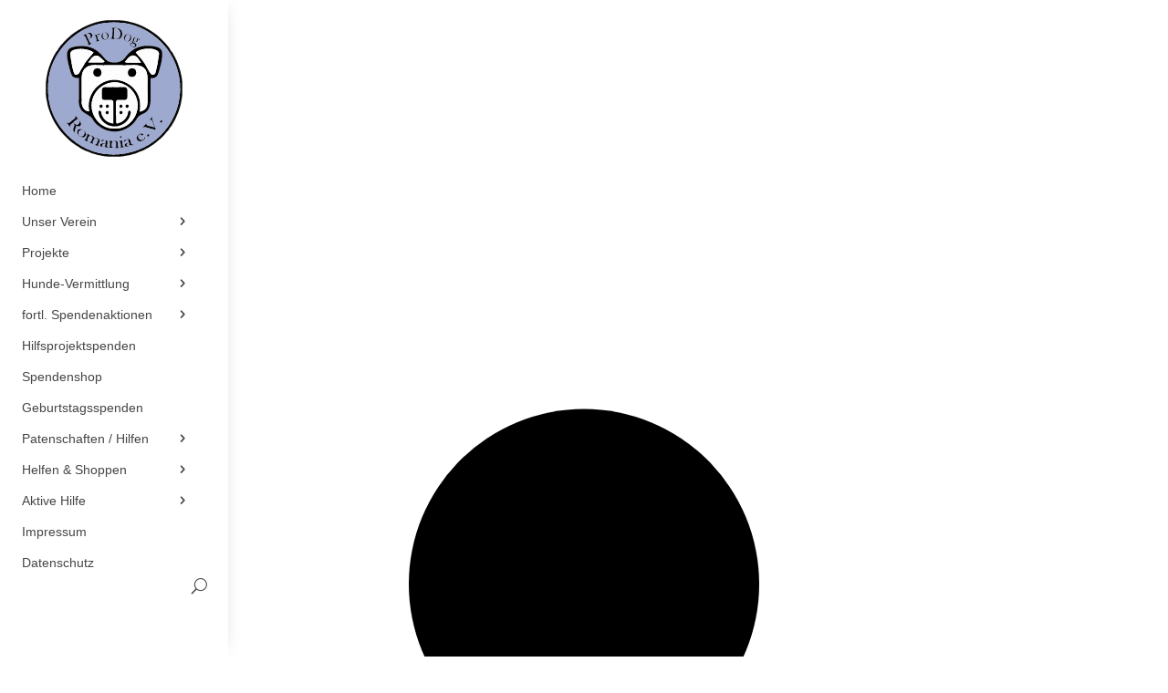

--- FILE ---
content_type: text/html; charset=UTF-8
request_url: https://prodogromania.de/alle-hunde/gph-geordie/
body_size: 56634
content:
<!DOCTYPE html>
<html lang="de" prefix="og: https://ogp.me/ns#">
<head>
	<meta charset="UTF-8" />
<meta http-equiv="X-UA-Compatible" content="IE=edge">
	<link rel="pingback" href="https://prodogromania.de/xmlrpc.php" />

	<script type="text/javascript">
		document.documentElement.className = 'js';
	</script>
	
	
<!-- Suchmaschinen-Optimierung durch Rank Math PRO - https://rankmath.com/ -->
<title>GEORDIE - Gnadenplatzhund seit dem 25.06.2022 - RBB 11/24 - ProDog Romania e.V.</title>
<meta name="description" content="Kontakt für finanzielle Unterstützung: gnadenplatz@prodogromania.de Alle Informationen zu unserem Gnadenplatzkonzept: http://prodogromania.de/2018/07/gnadenplatzhunde/ ——————————————————————————————— Rüde, kastriert geb. ca. 2012 Größe: ca. 50-55cm Labrador (Mix) muss sein Leben lang Medikamente nehmen, sehr dünn (06/2022) &nbsp; update 08.2022 Geordie hat leider seine zweite Carbesia Behandlung wegen Babesiose nicht gut vertragen. Leider geht die Behandlung extrem auf die Nieren. Unbehandelt ist die Krankheit aber auch tödlich. Er hat gebrochen und war schlapp. Durchfall und Appetitlosigkeit haben ihn gequält .Seine Nierenwerte waren wieder extrem schlecht. Seit 2Tagen frisst er wieder gut und ist wieder so fit ,dass er mit dem Rudel spielt und wieder Gassi gehen will. Das Problem mit dem Brechen ist aber immer noch nicht ganz Ok. Mittlerweile haben wir alle auf dem Markt existierenden Nierendiät Futtermittel zuhause damit er überhaupt etwas gefressen hat. Hüttenkäse liebt er und den darf er laut Arzt auch fressen. Er wird immer fitter und hat seit er hier angekommen ist gut zugenommen. Es fehlen aber noch gut 7kg. Vielen lieben Dank an die tollen Paten ohne die er diese Chance nicht gehabt hätte. &nbsp; -------------------------------------------------------------------------------------------------- update 07/2022 Geordie hatte heute erneut einen Tierarzttermin mit Besprechung der Blutwerte. Seine Nierenwerte sind schlecht aber noch im Rahmen. Er bekommt seit 7 Tagen Medikamente dafür. Er hat ein Herzgeräusch welches noch weiter abgeklärt werden muss eventuell mit Ultraschall. Von den Mittelmeerkrankheiten hat er Babesiose mitgebracht hat. Bei ihm ist sie bereits ausgebrochen. Er hat wahrscheinlich deshalb die Probleme mit den Nieren. Auch die extreme Abmagerung lässt sich dadurch erklären. Er wiegt 25kg also etwa 10kg zu wenig. Ein halbes Kilo hat er schon zugenommen. Er frisst nicht immer gut aber es wird besser. Das Erbrechen wird besser ebenso der Durchfall. Anfangs hat er schon gebrochen wenn er getrunken hat. Mittlerweile spielt er mit den anderen Hunden und er wirkt viel fitter .Er bekommt Spezialfutter ,welches er aber nicht sehr liebt.Ich habe aber eins gefunden ,welches er lieber mag. Spaziergänge findet er gut, aber nach 20 min ist er schlapp. Wahrscheinlich wg der Anämie aufgrund der Babesien. Geordie ist ein sehr lieber anhänglicher Bub. Ich möchte hier nochmal allen lieben Paten nochmals herzlichen Dank sagen. ---------------------------------------------------------------------------------------- update 06/2022 Opa Geordie ist gut angekommen. Er ist sehr dünn, aber wirkt fit nach der langen Reise. Seine Haare im Gesicht sind schon etwas nachgewachsen er ist total lieb und nett. Er hat gefressen und getrunken. Einen Teil meines Rudels hat er schon kennengelernt ohne jegliche Probleme. Seine Medikamente hat er mitgebracht und sein Spezial Nierendiätfutter. Jetzt ruht er sich aus und später werde ich ihn waschen müssen .Er stinkt schlimmer als ein Stinktier. Ich danke allen Paten, welche so schnell (innerhalb von 30 Stunden)für Geordie die finanzielle Absicherung gestemmt haben. --------------------------------------------------------------------------------- &nbsp; GEORDIE lebte mit weiteren Hunden bei einem Obdachlosen auf der Straße. Doch dann wurde der arme Opa schlimm von einem Auto angefahren, er hatte innere Verletzungen und die Organe waren verrutscht. In einer Not-OP konnte er soweit wieder hergestellt werden, dass es ihm heute gut geht, doch er ist für den Rest seines Lebens auf Medikamente angewiesen. Bei Interesse wird bei der zuständigen Tierärztin die genaue Diagnostik und Behandlung erfragt, ebenso natürlich, welche Medikamente er genau bekommen muss. GEORDIE zeigt sich als super netter, zutraulicher und verträglicher Rüde. &nbsp; &nbsp;"/>
<meta name="robots" content="follow, index, max-snippet:-1, max-video-preview:-1, max-image-preview:large"/>
<link rel="canonical" href="https://prodogromania.de/alle-hunde/gph-geordie/" />
<meta property="og:locale" content="de_DE" />
<meta property="og:type" content="product" />
<meta property="og:title" content="GEORDIE - Gnadenplatzhund seit dem 25.06.2022 - RBB 11/24 - ProDog Romania e.V." />
<meta property="og:description" content="Kontakt für finanzielle Unterstützung: gnadenplatz@prodogromania.de Alle Informationen zu unserem Gnadenplatzkonzept: http://prodogromania.de/2018/07/gnadenplatzhunde/ ——————————————————————————————— Rüde, kastriert geb. ca. 2012 Größe: ca. 50-55cm Labrador (Mix) muss sein Leben lang Medikamente nehmen, sehr dünn (06/2022) &nbsp; update 08.2022 Geordie hat leider seine zweite Carbesia Behandlung wegen Babesiose nicht gut vertragen. Leider geht die Behandlung extrem auf die Nieren. Unbehandelt ist die Krankheit aber auch tödlich. Er hat gebrochen und war schlapp. Durchfall und Appetitlosigkeit haben ihn gequält .Seine Nierenwerte waren wieder extrem schlecht. Seit 2Tagen frisst er wieder gut und ist wieder so fit ,dass er mit dem Rudel spielt und wieder Gassi gehen will. Das Problem mit dem Brechen ist aber immer noch nicht ganz Ok. Mittlerweile haben wir alle auf dem Markt existierenden Nierendiät Futtermittel zuhause damit er überhaupt etwas gefressen hat. Hüttenkäse liebt er und den darf er laut Arzt auch fressen. Er wird immer fitter und hat seit er hier angekommen ist gut zugenommen. Es fehlen aber noch gut 7kg. Vielen lieben Dank an die tollen Paten ohne die er diese Chance nicht gehabt hätte. &nbsp; -------------------------------------------------------------------------------------------------- update 07/2022 Geordie hatte heute erneut einen Tierarzttermin mit Besprechung der Blutwerte. Seine Nierenwerte sind schlecht aber noch im Rahmen. Er bekommt seit 7 Tagen Medikamente dafür. Er hat ein Herzgeräusch welches noch weiter abgeklärt werden muss eventuell mit Ultraschall. Von den Mittelmeerkrankheiten hat er Babesiose mitgebracht hat. Bei ihm ist sie bereits ausgebrochen. Er hat wahrscheinlich deshalb die Probleme mit den Nieren. Auch die extreme Abmagerung lässt sich dadurch erklären. Er wiegt 25kg also etwa 10kg zu wenig. Ein halbes Kilo hat er schon zugenommen. Er frisst nicht immer gut aber es wird besser. Das Erbrechen wird besser ebenso der Durchfall. Anfangs hat er schon gebrochen wenn er getrunken hat. Mittlerweile spielt er mit den anderen Hunden und er wirkt viel fitter .Er bekommt Spezialfutter ,welches er aber nicht sehr liebt.Ich habe aber eins gefunden ,welches er lieber mag. Spaziergänge findet er gut, aber nach 20 min ist er schlapp. Wahrscheinlich wg der Anämie aufgrund der Babesien. Geordie ist ein sehr lieber anhänglicher Bub. Ich möchte hier nochmal allen lieben Paten nochmals herzlichen Dank sagen. ---------------------------------------------------------------------------------------- update 06/2022 Opa Geordie ist gut angekommen. Er ist sehr dünn, aber wirkt fit nach der langen Reise. Seine Haare im Gesicht sind schon etwas nachgewachsen er ist total lieb und nett. Er hat gefressen und getrunken. Einen Teil meines Rudels hat er schon kennengelernt ohne jegliche Probleme. Seine Medikamente hat er mitgebracht und sein Spezial Nierendiätfutter. Jetzt ruht er sich aus und später werde ich ihn waschen müssen .Er stinkt schlimmer als ein Stinktier. Ich danke allen Paten, welche so schnell (innerhalb von 30 Stunden)für Geordie die finanzielle Absicherung gestemmt haben. --------------------------------------------------------------------------------- &nbsp; GEORDIE lebte mit weiteren Hunden bei einem Obdachlosen auf der Straße. Doch dann wurde der arme Opa schlimm von einem Auto angefahren, er hatte innere Verletzungen und die Organe waren verrutscht. In einer Not-OP konnte er soweit wieder hergestellt werden, dass es ihm heute gut geht, doch er ist für den Rest seines Lebens auf Medikamente angewiesen. Bei Interesse wird bei der zuständigen Tierärztin die genaue Diagnostik und Behandlung erfragt, ebenso natürlich, welche Medikamente er genau bekommen muss. GEORDIE zeigt sich als super netter, zutraulicher und verträglicher Rüde. &nbsp; &nbsp;" />
<meta property="og:url" content="https://prodogromania.de/alle-hunde/gph-geordie/" />
<meta property="og:site_name" content="ProDog Romania e.V." />
<meta property="og:updated_time" content="2025-02-08T12:12:09+01:00" />
<meta property="og:image" content="https://prodogromania.de/wp-content/uploads/2022/08/352955892_210716025215686_5094146422855696895_n.jpg" />
<meta property="og:image:secure_url" content="https://prodogromania.de/wp-content/uploads/2022/08/352955892_210716025215686_5094146422855696895_n.jpg" />
<meta property="og:image:width" content="600" />
<meta property="og:image:height" content="600" />
<meta property="og:image:alt" content="GEORDIE &#8211; Gnadenplatzhund seit dem 25.06.2022 &#8211; RBB 11/24" />
<meta property="og:image:type" content="image/jpeg" />
<meta property="product:price:currency" content="GBP" />
<meta property="product:availability" content="instock" />
<meta name="twitter:card" content="summary_large_image" />
<meta name="twitter:title" content="GEORDIE - Gnadenplatzhund seit dem 25.06.2022 - RBB 11/24 - ProDog Romania e.V." />
<meta name="twitter:description" content="Kontakt für finanzielle Unterstützung: gnadenplatz@prodogromania.de Alle Informationen zu unserem Gnadenplatzkonzept: http://prodogromania.de/2018/07/gnadenplatzhunde/ ——————————————————————————————— Rüde, kastriert geb. ca. 2012 Größe: ca. 50-55cm Labrador (Mix) muss sein Leben lang Medikamente nehmen, sehr dünn (06/2022) &nbsp; update 08.2022 Geordie hat leider seine zweite Carbesia Behandlung wegen Babesiose nicht gut vertragen. Leider geht die Behandlung extrem auf die Nieren. Unbehandelt ist die Krankheit aber auch tödlich. Er hat gebrochen und war schlapp. Durchfall und Appetitlosigkeit haben ihn gequält .Seine Nierenwerte waren wieder extrem schlecht. Seit 2Tagen frisst er wieder gut und ist wieder so fit ,dass er mit dem Rudel spielt und wieder Gassi gehen will. Das Problem mit dem Brechen ist aber immer noch nicht ganz Ok. Mittlerweile haben wir alle auf dem Markt existierenden Nierendiät Futtermittel zuhause damit er überhaupt etwas gefressen hat. Hüttenkäse liebt er und den darf er laut Arzt auch fressen. Er wird immer fitter und hat seit er hier angekommen ist gut zugenommen. Es fehlen aber noch gut 7kg. Vielen lieben Dank an die tollen Paten ohne die er diese Chance nicht gehabt hätte. &nbsp; -------------------------------------------------------------------------------------------------- update 07/2022 Geordie hatte heute erneut einen Tierarzttermin mit Besprechung der Blutwerte. Seine Nierenwerte sind schlecht aber noch im Rahmen. Er bekommt seit 7 Tagen Medikamente dafür. Er hat ein Herzgeräusch welches noch weiter abgeklärt werden muss eventuell mit Ultraschall. Von den Mittelmeerkrankheiten hat er Babesiose mitgebracht hat. Bei ihm ist sie bereits ausgebrochen. Er hat wahrscheinlich deshalb die Probleme mit den Nieren. Auch die extreme Abmagerung lässt sich dadurch erklären. Er wiegt 25kg also etwa 10kg zu wenig. Ein halbes Kilo hat er schon zugenommen. Er frisst nicht immer gut aber es wird besser. Das Erbrechen wird besser ebenso der Durchfall. Anfangs hat er schon gebrochen wenn er getrunken hat. Mittlerweile spielt er mit den anderen Hunden und er wirkt viel fitter .Er bekommt Spezialfutter ,welches er aber nicht sehr liebt.Ich habe aber eins gefunden ,welches er lieber mag. Spaziergänge findet er gut, aber nach 20 min ist er schlapp. Wahrscheinlich wg der Anämie aufgrund der Babesien. Geordie ist ein sehr lieber anhänglicher Bub. Ich möchte hier nochmal allen lieben Paten nochmals herzlichen Dank sagen. ---------------------------------------------------------------------------------------- update 06/2022 Opa Geordie ist gut angekommen. Er ist sehr dünn, aber wirkt fit nach der langen Reise. Seine Haare im Gesicht sind schon etwas nachgewachsen er ist total lieb und nett. Er hat gefressen und getrunken. Einen Teil meines Rudels hat er schon kennengelernt ohne jegliche Probleme. Seine Medikamente hat er mitgebracht und sein Spezial Nierendiätfutter. Jetzt ruht er sich aus und später werde ich ihn waschen müssen .Er stinkt schlimmer als ein Stinktier. Ich danke allen Paten, welche so schnell (innerhalb von 30 Stunden)für Geordie die finanzielle Absicherung gestemmt haben. --------------------------------------------------------------------------------- &nbsp; GEORDIE lebte mit weiteren Hunden bei einem Obdachlosen auf der Straße. Doch dann wurde der arme Opa schlimm von einem Auto angefahren, er hatte innere Verletzungen und die Organe waren verrutscht. In einer Not-OP konnte er soweit wieder hergestellt werden, dass es ihm heute gut geht, doch er ist für den Rest seines Lebens auf Medikamente angewiesen. Bei Interesse wird bei der zuständigen Tierärztin die genaue Diagnostik und Behandlung erfragt, ebenso natürlich, welche Medikamente er genau bekommen muss. GEORDIE zeigt sich als super netter, zutraulicher und verträglicher Rüde. &nbsp; &nbsp;" />
<meta name="twitter:image" content="https://prodogromania.de/wp-content/uploads/2022/08/352955892_210716025215686_5094146422855696895_n.jpg" />
<script type="application/ld+json" class="rank-math-schema">{"@context":"https://schema.org","@graph":[{"@type":"Organization","@id":"https://prodogromania.de/#organization","name":"ProDog Romania e.V.","url":"https://prodogromania.de","logo":{"@type":"ImageObject","@id":"https://prodogromania.de/#logo","url":"https://prodogromania.de/wp-content/uploads/2014/07/logointerlaced.png","contentUrl":"https://prodogromania.de/wp-content/uploads/2014/07/logointerlaced.png","caption":"ProDog Romania e.V.","inLanguage":"de","width":"831","height":"831"}},{"@type":"WebSite","@id":"https://prodogromania.de/#website","url":"https://prodogromania.de","name":"ProDog Romania e.V.","publisher":{"@id":"https://prodogromania.de/#organization"},"inLanguage":"de"},{"@type":"ImageObject","@id":"https://prodogromania.de/wp-content/uploads/2022/08/352955892_210716025215686_5094146422855696895_n.jpg","url":"https://prodogromania.de/wp-content/uploads/2022/08/352955892_210716025215686_5094146422855696895_n.jpg","width":"600","height":"600","inLanguage":"de"},{"@type":"ItemPage","@id":"https://prodogromania.de/alle-hunde/gph-geordie/#webpage","url":"https://prodogromania.de/alle-hunde/gph-geordie/","name":"GEORDIE - Gnadenplatzhund seit dem 25.06.2022 - RBB 11/24 - ProDog Romania e.V.","datePublished":"2021-01-25T10:31:20+01:00","dateModified":"2025-02-08T12:12:09+01:00","isPartOf":{"@id":"https://prodogromania.de/#website"},"primaryImageOfPage":{"@id":"https://prodogromania.de/wp-content/uploads/2022/08/352955892_210716025215686_5094146422855696895_n.jpg"},"inLanguage":"de"},{"@type":"Product","name":"GEORDIE - Gnadenplatzhund seit dem 25.06.2022 - RBB 11/24 - ProDog Romania e.V.","description":"Kontakt f\u00fcr finanzielle Unterst\u00fctzung: gnadenplatz@prodogromania.de Alle Informationen zu unserem Gnadenplatzkonzept: http://prodogromania.de/2018/07/gnadenplatzhunde/ \u2014\u2014\u2014\u2014\u2014\u2014\u2014\u2014\u2014\u2014\u2014\u2014\u2014\u2014\u2014\u2014\u2014\u2014\u2014\u2014\u2014\u2014\u2014\u2014\u2014\u2014\u2014\u2014\u2014\u2014\u2014 R\u00fcde, kastriert geb. ca. 2012 Gr\u00f6\u00dfe: ca. 50-55cm Labrador (Mix) muss sein Leben lang Medikamente nehmen, sehr d\u00fcnn (06/2022) &nbsp; update 08.2022 Geordie hat leider seine zweite Carbesia Behandlung wegen Babesiose nicht gut vertragen. Leider geht die Behandlung extrem auf die Nieren. Unbehandelt ist die Krankheit aber auch t\u00f6dlich. Er hat gebrochen und war schlapp. Durchfall und Appetitlosigkeit haben ihn gequ\u00e4lt .Seine Nierenwerte waren wieder extrem schlecht. Seit 2Tagen frisst er wieder gut und ist wieder so fit ,dass er mit dem Rudel spielt und wieder Gassi gehen will. Das Problem mit dem Brechen ist aber immer noch nicht ganz Ok. Mittlerweile haben wir alle auf dem Markt existierenden Nierendi\u00e4t Futtermittel zuhause damit er \u00fcberhaupt etwas gefressen hat. H\u00fcttenk\u00e4se liebt er und den darf er laut Arzt auch fressen. Er wird immer fitter und hat seit er hier angekommen ist gut zugenommen. Es fehlen aber noch gut 7kg. Vielen lieben Dank an die tollen Paten ohne die er diese Chance nicht gehabt h\u00e4tte. &nbsp; -------------------------------------------------------------------------------------------------- update 07/2022 Geordie hatte heute erneut einen Tierarzttermin mit Besprechung der Blutwerte. Seine Nierenwerte sind schlecht aber noch im Rahmen. Er bekommt seit 7 Tagen Medikamente daf\u00fcr. Er hat ein Herzger\u00e4usch welches noch weiter abgekl\u00e4rt werden muss eventuell mit Ultraschall. Von den Mittelmeerkrankheiten hat er Babesiose mitgebracht hat. Bei ihm ist sie bereits ausgebrochen. Er hat wahrscheinlich deshalb die Probleme mit den Nieren. Auch die extreme Abmagerung l\u00e4sst sich dadurch erkl\u00e4ren. Er wiegt 25kg also etwa 10kg zu wenig. Ein halbes Kilo hat er schon zugenommen. Er frisst nicht immer gut aber es wird besser. Das Erbrechen wird besser ebenso der Durchfall. Anfangs hat er schon gebrochen wenn er getrunken hat. Mittlerweile spielt er mit den anderen Hunden und er wirkt viel fitter .Er bekommt Spezialfutter ,welches er aber nicht sehr liebt.Ich habe aber eins gefunden ,welches er lieber mag. Spazierg\u00e4nge findet er gut, aber nach 20 min ist er schlapp. Wahrscheinlich wg der An\u00e4mie aufgrund der Babesien. Geordie ist ein sehr lieber anh\u00e4nglicher Bub. Ich m\u00f6chte hier nochmal allen lieben Paten nochmals herzlichen Dank sagen. ---------------------------------------------------------------------------------------- update 06/2022 Opa Geordie ist gut angekommen. Er ist sehr d\u00fcnn, aber wirkt fit nach der langen Reise. Seine Haare im Gesicht sind schon etwas nachgewachsen er ist total lieb und nett. Er hat gefressen und getrunken. Einen Teil meines Rudels hat er schon kennengelernt ohne jegliche Probleme. Seine Medikamente hat er mitgebracht und sein Spezial Nierendi\u00e4tfutter. Jetzt ruht er sich aus und sp\u00e4ter werde ich ihn waschen m\u00fcssen .Er stinkt schlimmer als ein Stinktier. Ich danke allen Paten, welche so schnell (innerhalb von 30 Stunden)f\u00fcr Geordie die finanzielle Absicherung gestemmt haben. --------------------------------------------------------------------------------- &nbsp; GEORDIE lebte mit weiteren Hunden bei einem Obdachlosen auf der Stra\u00dfe. Doch dann wurde der arme Opa schlimm von einem Auto angefahren, er hatte innere Verletzungen und die Organe waren verrutscht. In einer Not-OP konnte er soweit wieder hergestellt werden, dass es ihm heute gut geht, doch er ist f\u00fcr den Rest seines Lebens auf Medikamente angewiesen. Bei Interesse wird bei der zust\u00e4ndigen Tier\u00e4rztin die genaue Diagnostik und Behandlung erfragt, ebenso nat\u00fcrlich, welche Medikamente er genau bekommen muss. GEORDIE zeigt sich als super netter, zutraulicher und vertr\u00e4glicher R\u00fcde. &nbsp; &nbsp;","category":"Ehemalige (former)","mainEntityOfPage":{"@id":"https://prodogromania.de/alle-hunde/gph-geordie/#webpage"},"image":[{"@type":"ImageObject","url":"https://prodogromania.de/wp-content/uploads/2022/08/352955892_210716025215686_5094146422855696895_n.jpg","height":"600","width":"600"},{"@type":"ImageObject","url":"https://prodogromania.de/wp-content/uploads/2022/08/291609218_1747752885574860_5765796902306487034_n.jpg","height":"600","width":"800"},{"@type":"ImageObject","url":"https://prodogromania.de/wp-content/uploads/2022/08/289977774_5149770011768664_8454449577678535359_n.jpg","height":"600","width":"351"},{"@type":"ImageObject","url":"https://prodogromania.de/wp-content/uploads/2022/08/292952117_1747752935574855_8142986650752302286_n.jpg","height":"450","width":"600"},{"@type":"ImageObject","url":"https://prodogromania.de/wp-content/uploads/2022/08/297483080_1768872160129599_5951515129253901726_n.jpg","height":"450","width":"600"},{"@type":"ImageObject","url":"https://prodogromania.de/wp-content/uploads/2022/08/298172349_1768872136796268_7336130495944115179_n.jpg","height":"600","width":"552"},{"@type":"ImageObject","url":"https://prodogromania.de/wp-content/uploads/2022/08/5-14.jpg","height":"600","width":"450"}],"@id":"https://prodogromania.de/alle-hunde/gph-geordie/#richSnippet"}]}</script>
<!-- /Rank Math WordPress SEO Plugin -->

<link href='https://fonts.gstatic.com' crossorigin rel='preconnect' />
<meta content="Divi Child v.0.1.1" name="generator"/><link rel='stylesheet' id='easy-autocomplete-css' href='https://prodogromania.de/wp-content/plugins/woocommerce-products-filter/js/easy-autocomplete/easy-autocomplete.min.css?ver=3.3.7.2' type='text/css' media='all' />
<link rel='stylesheet' id='easy-autocomplete-theme-css' href='https://prodogromania.de/wp-content/plugins/woocommerce-products-filter/js/easy-autocomplete/easy-autocomplete.themes.min.css?ver=3.3.7.2' type='text/css' media='all' />
<style id='wp-block-library-theme-inline-css' type='text/css'>
.wp-block-audio :where(figcaption){color:#555;font-size:13px;text-align:center}.is-dark-theme .wp-block-audio :where(figcaption){color:#ffffffa6}.wp-block-audio{margin:0 0 1em}.wp-block-code{border:1px solid #ccc;border-radius:4px;font-family:Menlo,Consolas,monaco,monospace;padding:.8em 1em}.wp-block-embed :where(figcaption){color:#555;font-size:13px;text-align:center}.is-dark-theme .wp-block-embed :where(figcaption){color:#ffffffa6}.wp-block-embed{margin:0 0 1em}.blocks-gallery-caption{color:#555;font-size:13px;text-align:center}.is-dark-theme .blocks-gallery-caption{color:#ffffffa6}:root :where(.wp-block-image figcaption){color:#555;font-size:13px;text-align:center}.is-dark-theme :root :where(.wp-block-image figcaption){color:#ffffffa6}.wp-block-image{margin:0 0 1em}.wp-block-pullquote{border-bottom:4px solid;border-top:4px solid;color:currentColor;margin-bottom:1.75em}.wp-block-pullquote cite,.wp-block-pullquote footer,.wp-block-pullquote__citation{color:currentColor;font-size:.8125em;font-style:normal;text-transform:uppercase}.wp-block-quote{border-left:.25em solid;margin:0 0 1.75em;padding-left:1em}.wp-block-quote cite,.wp-block-quote footer{color:currentColor;font-size:.8125em;font-style:normal;position:relative}.wp-block-quote:where(.has-text-align-right){border-left:none;border-right:.25em solid;padding-left:0;padding-right:1em}.wp-block-quote:where(.has-text-align-center){border:none;padding-left:0}.wp-block-quote.is-large,.wp-block-quote.is-style-large,.wp-block-quote:where(.is-style-plain){border:none}.wp-block-search .wp-block-search__label{font-weight:700}.wp-block-search__button{border:1px solid #ccc;padding:.375em .625em}:where(.wp-block-group.has-background){padding:1.25em 2.375em}.wp-block-separator.has-css-opacity{opacity:.4}.wp-block-separator{border:none;border-bottom:2px solid;margin-left:auto;margin-right:auto}.wp-block-separator.has-alpha-channel-opacity{opacity:1}.wp-block-separator:not(.is-style-wide):not(.is-style-dots){width:100px}.wp-block-separator.has-background:not(.is-style-dots){border-bottom:none;height:1px}.wp-block-separator.has-background:not(.is-style-wide):not(.is-style-dots){height:2px}.wp-block-table{margin:0 0 1em}.wp-block-table td,.wp-block-table th{word-break:normal}.wp-block-table :where(figcaption){color:#555;font-size:13px;text-align:center}.is-dark-theme .wp-block-table :where(figcaption){color:#ffffffa6}.wp-block-video :where(figcaption){color:#555;font-size:13px;text-align:center}.is-dark-theme .wp-block-video :where(figcaption){color:#ffffffa6}.wp-block-video{margin:0 0 1em}:root :where(.wp-block-template-part.has-background){margin-bottom:0;margin-top:0;padding:1.25em 2.375em}
</style>
<link rel='stylesheet' id='cookie-law-info-css' href='https://prodogromania.de/wp-content/plugins/cookie-law-info/legacy/public/css/cookie-law-info-public.css?ver=3.3.8' type='text/css' media='all' />
<link rel='stylesheet' id='cookie-law-info-gdpr-css' href='https://prodogromania.de/wp-content/plugins/cookie-law-info/legacy/public/css/cookie-law-info-gdpr.css?ver=3.3.8' type='text/css' media='all' />
<link rel='stylesheet' id='dipi-popup-maker-popup-effect-css' href='https://prodogromania.de/wp-content/plugins/divi-pixel/dist/public/css/popup_effect.min.css?ver=1.0.0' type='text/css' media='all' />
<link rel='stylesheet' id='dipi_font-css' href='https://prodogromania.de/wp-content/plugins/divi-pixel/dist/admin/css/dipi-font.min.css?ver=1.0.0' type='text/css' media='all' />
<link rel='stylesheet' id='dipi_general-css' href='https://prodogromania.de/wp-content/plugins/divi-pixel/dist/public/css/general.min.css?ver=2.46.1' type='text/css' media='all' />
<link rel='stylesheet' id='wpbm-tooltipster-css' href='https://prodogromania.de/wp-content/plugins/woocommerce-product-badge-manager/public/css/tooltipster.css?ver=4.1.4' type='text/css' media='all' />
<link rel='stylesheet' id='wpbm-css' href='https://prodogromania.de/wp-content/plugins/woocommerce-product-badge-manager/public/css/wpbm-public.css?ver=4.1.4' type='text/css' media='all' />
<link rel='stylesheet' id='woof-css' href='https://prodogromania.de/wp-content/plugins/woocommerce-products-filter/css/front.css?ver=3.3.7.2' type='text/css' media='all' />
<style id='woof-inline-css' type='text/css'>

.woof_products_top_panel li span, .woof_products_top_panel2 li span{background: url(https://prodogromania.de/wp-content/plugins/woocommerce-products-filter/img/delete.png);background-size: 14px 14px;background-repeat: no-repeat;background-position: right;}
.woof_edit_view{
                    display: none;
                }
.pdr-toggle-wide .woof_sid_prodogfilter .woof_redraw_zone {
	display: flex;
	flex-direction: row;
	flex-wrap: wrap;
	justify-content: space-between;
	align-items: baseline;
	align-content: flex-start;
}
.pdr-toggle-wide .woof_sid_prodogfilter .woof_container {
	-webkit-box-ordinal-group: 2;
	-moz-box-ordinal-group: 2;
	-ms-flex-oder: 0;
	order: 0;
	width: 22.75%;
	margin-right: 3%;
	border-top: 1px solid #cccccc;
	padding-top: 8px;
	margin-top: 10px;
	margin-right: 3%;
}
.pdr-toggle-wide .woof_sid_prodogfilter .woof_container:nth-child(4n+1) {
	margin-right: 0;
	clear: both;
}
.pdr-toggle-wide .woof_sid_prodogfilter .woof_container.woof_container_vermittler {
	/* width: 77.25%!important;
	display: block!important; */
} 
.pdr-toggle-wide .woof_sid_prodogfilter .woof_container.woof_container_geburtsjahr {
	/* margin-right: 51.5%; */
} 
.pdr-toggle-wide .woof_block_html_items ul.woof_list li {
	margin: 0;
	line-height: 1.3em;
	padding: 0!important;
}
.pdr-toggle-wide .woof_block_html_items ul li label {
	padding: 0;
}
@media (max-width: 1300px) {
	.pdr-toggle-wide .woof_sid_prodogfilter .woof_container {
		width: 48.5%;
		margin-right: 3%;
	}
	.pdr-toggle-wide .woof_sid_prodogfilter .woof_container:nth-child(2n+1) {
		margin-right: 0%!important;
	}
}
@media (max-width: 980px) {
	.pdr-toggle-wide .woof_sid_prodogfilter .woof_container {
		width: 100%;
		margin-right: 0;
	}

}

</style>
<link rel='stylesheet' id='chosen-drop-down-css' href='https://prodogromania.de/wp-content/plugins/woocommerce-products-filter/js/chosen/chosen.min.css?ver=3.3.7.2' type='text/css' media='all' />
<link rel='stylesheet' id='woof_by_author_html_items-css' href='https://prodogromania.de/wp-content/plugins/woocommerce-products-filter/ext/by_author/css/by_author.css?ver=3.3.7.2' type='text/css' media='all' />
<link rel='stylesheet' id='woof_by_backorder_html_items-css' href='https://prodogromania.de/wp-content/plugins/woocommerce-products-filter/ext/by_backorder/css/by_backorder.css?ver=3.3.7.2' type='text/css' media='all' />
<link rel='stylesheet' id='woof_by_instock_html_items-css' href='https://prodogromania.de/wp-content/plugins/woocommerce-products-filter/ext/by_instock/css/by_instock.css?ver=3.3.7.2' type='text/css' media='all' />
<link rel='stylesheet' id='woof_by_onsales_html_items-css' href='https://prodogromania.de/wp-content/plugins/woocommerce-products-filter/ext/by_onsales/css/by_onsales.css?ver=3.3.7.2' type='text/css' media='all' />
<link rel='stylesheet' id='woof_by_sku_html_items-css' href='https://prodogromania.de/wp-content/plugins/woocommerce-products-filter/ext/by_sku/css/by_sku.css?ver=3.3.7.2' type='text/css' media='all' />
<link rel='stylesheet' id='woof_by_text_html_items-css' href='https://prodogromania.de/wp-content/plugins/woocommerce-products-filter/ext/by_text/assets/css/front.css?ver=3.3.7.2' type='text/css' media='all' />
<link rel='stylesheet' id='woof_color_html_items-css' href='https://prodogromania.de/wp-content/plugins/woocommerce-products-filter/ext/color/css/html_types/color.css?ver=3.3.7.2' type='text/css' media='all' />
<link rel='stylesheet' id='woof_image_html_items-css' href='https://prodogromania.de/wp-content/plugins/woocommerce-products-filter/ext/image/css/html_types/image.css?ver=3.3.7.2' type='text/css' media='all' />
<link rel='stylesheet' id='woof_label_html_items-css' href='https://prodogromania.de/wp-content/plugins/woocommerce-products-filter/ext/label/css/html_types/label.css?ver=3.3.7.2' type='text/css' media='all' />
<link rel='stylesheet' id='woof_select_hierarchy_html_items-css' href='https://prodogromania.de/wp-content/plugins/woocommerce-products-filter/ext/select_hierarchy/css/html_types/select_hierarchy.css?ver=3.3.7.2' type='text/css' media='all' />
<link rel='stylesheet' id='woof_select_radio_check_html_items-css' href='https://prodogromania.de/wp-content/plugins/woocommerce-products-filter/ext/select_radio_check/css/html_types/select_radio_check.css?ver=3.3.7.2' type='text/css' media='all' />
<link rel='stylesheet' id='woof_slider_html_items-css' href='https://prodogromania.de/wp-content/plugins/woocommerce-products-filter/ext/slider/css/html_types/slider.css?ver=3.3.7.2' type='text/css' media='all' />
<link rel='stylesheet' id='woof_sd_html_items_checkbox-css' href='https://prodogromania.de/wp-content/plugins/woocommerce-products-filter/ext/smart_designer/css/elements/checkbox.css?ver=3.3.7.2' type='text/css' media='all' />
<link rel='stylesheet' id='woof_sd_html_items_radio-css' href='https://prodogromania.de/wp-content/plugins/woocommerce-products-filter/ext/smart_designer/css/elements/radio.css?ver=3.3.7.2' type='text/css' media='all' />
<link rel='stylesheet' id='woof_sd_html_items_switcher-css' href='https://prodogromania.de/wp-content/plugins/woocommerce-products-filter/ext/smart_designer/css/elements/switcher.css?ver=3.3.7.2' type='text/css' media='all' />
<link rel='stylesheet' id='woof_sd_html_items_color-css' href='https://prodogromania.de/wp-content/plugins/woocommerce-products-filter/ext/smart_designer/css/elements/color.css?ver=3.3.7.2' type='text/css' media='all' />
<link rel='stylesheet' id='woof_sd_html_items_tooltip-css' href='https://prodogromania.de/wp-content/plugins/woocommerce-products-filter/ext/smart_designer/css/tooltip.css?ver=3.3.7.2' type='text/css' media='all' />
<link rel='stylesheet' id='woof_sd_html_items_front-css' href='https://prodogromania.de/wp-content/plugins/woocommerce-products-filter/ext/smart_designer/css/front.css?ver=3.3.7.2' type='text/css' media='all' />
<link rel='stylesheet' id='woof-switcher23-css' href='https://prodogromania.de/wp-content/plugins/woocommerce-products-filter/css/switcher.css?ver=3.3.7.2' type='text/css' media='all' />
<link rel='stylesheet' id='photoswipe-css' href='https://prodogromania.de/wp-content/plugins/woocommerce/assets/css/photoswipe/photoswipe.min.css?ver=10.3.4' type='text/css' media='all' />
<link rel='stylesheet' id='photoswipe-default-skin-css' href='https://prodogromania.de/wp-content/plugins/woocommerce/assets/css/photoswipe/default-skin/default-skin.min.css?ver=10.3.4' type='text/css' media='all' />
<link rel='stylesheet' id='woocommerce-layout-css' href='https://prodogromania.de/wp-content/plugins/woocommerce/assets/css/woocommerce-layout.css?ver=10.3.4' type='text/css' media='all' />
<link rel='stylesheet' id='woocommerce-smallscreen-css' href='https://prodogromania.de/wp-content/plugins/woocommerce/assets/css/woocommerce-smallscreen.css?ver=10.3.4' type='text/css' media='only screen and (max-width: 768px)' />
<link rel='stylesheet' id='woocommerce-general-css' href='https://prodogromania.de/wp-content/plugins/woocommerce/assets/css/woocommerce.css?ver=10.3.4' type='text/css' media='all' />
<style id='woocommerce-inline-inline-css' type='text/css'>
.woocommerce form .form-row .required { visibility: visible; }
</style>
<link rel='stylesheet' id='brands-styles-css' href='https://prodogromania.de/wp-content/plugins/woocommerce/assets/css/brands.css?ver=10.3.4' type='text/css' media='all' />
<link rel='stylesheet' id='divi-pixel-styles-css' href='https://prodogromania.de/wp-content/plugins/divi-pixel/styles/style.min.css?ver=1.0.0' type='text/css' media='all' />
<link rel='stylesheet' id='dtb-static-css-css' href='https://prodogromania.de/wp-content/plugins/divi-toolbox/cache/wp_dtb-style-6453838.css?ver=6.8.3' type='text/css' media='all' />
<link rel='stylesheet' id='divi-style-parent-css' href='https://prodogromania.de/wp-content/themes/Divi/style-static-cpt.min.css?ver=4.27.4' type='text/css' media='all' />
<link rel='stylesheet' id='divi-style-css' href='https://prodogromania.de/wp-content/themes/Divi-Child/style.css?ver=4.27.4' type='text/css' media='all' />
<style id='divi-style-inline-css' type='text/css'>

				picture#logo {
					display: inherit;
				}
				picture#logo source, picture#logo img {
					width: auto;
					max-height: 90%;
					vertical-align: middle;
				}
				@media (min-width: 981px) {
					.et_vertical_nav #main-header picture#logo source,
					.et_vertical_nav #main-header picture#logo img {
						margin-bottom: 28px;
					}
				}
			
</style>
<script type="text/javascript" src="https://prodogromania.de/wp-includes/js/jquery/jquery.min.js?ver=3.7.1" id="jquery-core-js"></script>
<script type="text/javascript" src="https://prodogromania.de/wp-includes/js/jquery/jquery-migrate.min.js?ver=3.4.1" id="jquery-migrate-js"></script>
<script type="text/javascript" src="https://prodogromania.de/wp-content/plugins/divi-pixel/dist/public/js/public.min.js?ver=2.46.1" id="dipi_public_js-js"></script>
<script type="text/javascript" src="https://prodogromania.de/wp-content/plugins/woocommerce-products-filter/js/easy-autocomplete/jquery.easy-autocomplete.min.js?ver=3.3.7.2" id="easy-autocomplete-js"></script>
<script type="text/javascript" id="woof-husky-js-extra">
/* <![CDATA[ */
var woof_husky_txt = {"ajax_url":"https:\/\/prodogromania.de\/wp-admin\/admin-ajax.php","plugin_uri":"https:\/\/prodogromania.de\/wp-content\/plugins\/woocommerce-products-filter\/ext\/by_text\/","loader":"https:\/\/prodogromania.de\/wp-content\/plugins\/woocommerce-products-filter\/ext\/by_text\/assets\/img\/ajax-loader.gif","not_found":"Nothing found!","prev":"Prev","next":"Next","site_link":"https:\/\/prodogromania.de","default_data":{"placeholder":"","behavior":"title","search_by_full_word":"0","autocomplete":1,"how_to_open_links":"0","taxonomy_compatibility":"0","sku_compatibility":"0","custom_fields":"","search_desc_variant":"0","view_text_length":"10","min_symbols":"3","max_posts":"10","image":"","notes_for_customer":"","template":"","max_open_height":"300","page":0}};
/* ]]> */
</script>
<script type="text/javascript" src="https://prodogromania.de/wp-content/plugins/woocommerce-products-filter/ext/by_text/assets/js/husky.js?ver=3.3.7.2" id="woof-husky-js"></script>
<script type="text/javascript" id="cookie-law-info-js-extra">
/* <![CDATA[ */
var Cli_Data = {"nn_cookie_ids":[],"cookielist":[],"non_necessary_cookies":[],"ccpaEnabled":"1","ccpaRegionBased":"","ccpaBarEnabled":"1","strictlyEnabled":["necessary","obligatoire"],"ccpaType":"ccpa_gdpr","js_blocking":"","custom_integration":"","triggerDomRefresh":"","secure_cookies":""};
var cli_cookiebar_settings = {"animate_speed_hide":"500","animate_speed_show":"500","background":"#fff","border":"#444","border_on":"","button_1_button_colour":"#000","button_1_button_hover":"#000000","button_1_link_colour":"#fff","button_1_as_button":"1","button_1_new_win":"","button_2_button_colour":"#333","button_2_button_hover":"#292929","button_2_link_colour":"#444","button_2_as_button":"","button_2_hidebar":"","button_3_button_colour":"#000","button_3_button_hover":"#000000","button_3_link_colour":"#fff","button_3_as_button":"1","button_3_new_win":"","button_4_button_colour":"#000","button_4_button_hover":"#000000","button_4_link_colour":"#fff","button_4_as_button":"1","button_7_button_colour":"#61a229","button_7_button_hover":"#4e8221","button_7_link_colour":"#fff","button_7_as_button":"1","button_7_new_win":"","font_family":"inherit","header_fix":"","notify_animate_hide":"","notify_animate_show":"1","notify_div_id":"#cookie-law-info-bar","notify_position_horizontal":"right","notify_position_vertical":"bottom","scroll_close":"","scroll_close_reload":"","accept_close_reload":"","reject_close_reload":"","showagain_tab":"","showagain_background":"#fff","showagain_border":"#000","showagain_div_id":"#cookie-law-info-again","showagain_x_position":"100px","text":"#000","show_once_yn":"","show_once":"10000","logging_on":"","as_popup":"","popup_overlay":"1","bar_heading_text":"","cookie_bar_as":"banner","popup_showagain_position":"bottom-right","widget_position":"left"};
var log_object = {"ajax_url":"https:\/\/prodogromania.de\/wp-admin\/admin-ajax.php"};
/* ]]> */
</script>
<script type="text/javascript" src="https://prodogromania.de/wp-content/plugins/cookie-law-info/legacy/public/js/cookie-law-info-public.js?ver=3.3.8" id="cookie-law-info-js"></script>
<script type="text/javascript" id="cookie-law-info-ccpa-js-extra">
/* <![CDATA[ */
var ccpa_data = {"opt_out_prompt":"M\u00f6chtest du dich wirklich abmelden?","opt_out_confirm":"Best\u00e4tigen","opt_out_cancel":"Abbrechen"};
/* ]]> */
</script>
<script type="text/javascript" src="https://prodogromania.de/wp-content/plugins/cookie-law-info/legacy/admin/modules/ccpa/assets/js/cookie-law-info-ccpa.js?ver=3.3.8" id="cookie-law-info-ccpa-js"></script>
<script type="text/javascript" src="https://prodogromania.de/wp-content/plugins/woocommerce-product-badge-manager/public/js/jquery.tooltipster.min.js?ver=4.1.4" id="wpbm-tooltipster-js"></script>
<script type="text/javascript" src="https://prodogromania.de/wp-content/plugins/woocommerce-product-badge-manager/public/js/wpbm-public.js?ver=4.1.4" id="wpbm-js"></script>
<script type="text/javascript" src="https://prodogromania.de/wp-content/plugins/woocommerce/assets/js/jquery-blockui/jquery.blockUI.min.js?ver=2.7.0-wc.10.3.4" id="wc-jquery-blockui-js" defer="defer" data-wp-strategy="defer"></script>
<script type="text/javascript" id="wc-add-to-cart-js-extra">
/* <![CDATA[ */
var wc_add_to_cart_params = {"ajax_url":"\/wp-admin\/admin-ajax.php","wc_ajax_url":"\/?wc-ajax=%%endpoint%%","i18n_view_cart":"Warenkorb anzeigen","cart_url":"https:\/\/prodogromania.de\/?page_id=28606","is_cart":"","cart_redirect_after_add":"no"};
/* ]]> */
</script>
<script type="text/javascript" src="https://prodogromania.de/wp-content/plugins/woocommerce/assets/js/frontend/add-to-cart.min.js?ver=10.3.4" id="wc-add-to-cart-js" defer="defer" data-wp-strategy="defer"></script>
<script type="text/javascript" src="https://prodogromania.de/wp-content/plugins/woocommerce/assets/js/zoom/jquery.zoom.min.js?ver=1.7.21-wc.10.3.4" id="wc-zoom-js" defer="defer" data-wp-strategy="defer"></script>
<script type="text/javascript" src="https://prodogromania.de/wp-content/plugins/woocommerce/assets/js/flexslider/jquery.flexslider.min.js?ver=2.7.2-wc.10.3.4" id="wc-flexslider-js" defer="defer" data-wp-strategy="defer"></script>
<script type="text/javascript" src="https://prodogromania.de/wp-content/plugins/woocommerce/assets/js/photoswipe/photoswipe.min.js?ver=4.1.1-wc.10.3.4" id="wc-photoswipe-js" defer="defer" data-wp-strategy="defer"></script>
<script type="text/javascript" src="https://prodogromania.de/wp-content/plugins/woocommerce/assets/js/photoswipe/photoswipe-ui-default.min.js?ver=4.1.1-wc.10.3.4" id="wc-photoswipe-ui-default-js" defer="defer" data-wp-strategy="defer"></script>
<script type="text/javascript" id="wc-single-product-js-extra">
/* <![CDATA[ */
var wc_single_product_params = {"i18n_required_rating_text":"Bitte w\u00e4hle eine Bewertung","i18n_rating_options":["1 von 5\u00a0Sternen","2 von 5\u00a0Sternen","3 von 5\u00a0Sternen","4 von 5\u00a0Sternen","5 von 5\u00a0Sternen"],"i18n_product_gallery_trigger_text":"Bildergalerie im Vollbildmodus anzeigen","review_rating_required":"yes","flexslider":{"rtl":false,"animation":"slide","smoothHeight":true,"directionNav":false,"controlNav":"thumbnails","slideshow":false,"animationSpeed":500,"animationLoop":false,"allowOneSlide":false},"zoom_enabled":"1","zoom_options":[],"photoswipe_enabled":"1","photoswipe_options":{"shareEl":false,"closeOnScroll":false,"history":false,"hideAnimationDuration":0,"showAnimationDuration":0},"flexslider_enabled":"1"};
/* ]]> */
</script>
<script type="text/javascript" src="https://prodogromania.de/wp-content/plugins/woocommerce/assets/js/frontend/single-product.min.js?ver=10.3.4" id="wc-single-product-js" defer="defer" data-wp-strategy="defer"></script>
<script type="text/javascript" src="https://prodogromania.de/wp-content/plugins/woocommerce/assets/js/js-cookie/js.cookie.min.js?ver=2.1.4-wc.10.3.4" id="wc-js-cookie-js" defer="defer" data-wp-strategy="defer"></script>
<script type="text/javascript" id="woocommerce-js-extra">
/* <![CDATA[ */
var woocommerce_params = {"ajax_url":"\/wp-admin\/admin-ajax.php","wc_ajax_url":"\/?wc-ajax=%%endpoint%%","i18n_password_show":"Passwort anzeigen","i18n_password_hide":"Passwort ausblenden"};
/* ]]> */
</script>
<script type="text/javascript" src="https://prodogromania.de/wp-content/plugins/woocommerce/assets/js/frontend/woocommerce.min.js?ver=10.3.4" id="woocommerce-js" defer="defer" data-wp-strategy="defer"></script>
<link rel="https://api.w.org/" href="https://prodogromania.de/wp-json/" /><link rel="alternate" title="JSON" type="application/json" href="https://prodogromania.de/wp-json/wp/v2/product/102622" /><style>
/*#main-header .logo_container img,
header.et-l--header .et_pb_menu__logo > img {
    display: none;
}*/
</style>
<script type="text/javascript" id="dipi-logo-js">
jQuery(document).ready(function($) {

    var currentLogoMode = '';


    let $mainHeader = $('header#main-header');
    let $tbHeader = $('header.et-l--header');
        function dipi_update_logo($logo, $is_tb_logo) {
        // Clone $logo so we can replace it rather than just change src attr (because this causes a bug in Safari browser) 
        let $mainLogo = $logo.clone();
        let $tbLogoContainer = $logo.closest(".et_pb_menu__logo")
        let $tbLogoContainer_a = $logo.closest(".et_pb_menu__logo a")
        let $tbLogoWrapper = $tbLogoContainer_a.length ? $tbLogoContainer_a : $tbLogoContainer
        if($mainLogo.length) {
            $mainLogo.attr("data-logo-type", "main");
            $mainLogo.attr("data-actual-width", $mainLogo[0].naturalWidth);
            $mainLogo.attr("data-actual-height", $mainLogo[0].naturalHeight);
        }
        // Clone $logo to use in fixed header. If fixed header logo is not enabled, we simple use the original logo
                    let $fixedLogo = $logo.clone();
                if($fixedLogo.length) {
            $fixedLogo.attr("data-actual-width", $fixedLogo[0].naturalWidth);
            $fixedLogo.attr("data-actual-height", $fixedLogo[0].naturalHeight);
        }
        
        // Clone $logo to use in mobile. If mobile logo is not enabled, we simple use the original logo
        let $use_mobile_logo = false;
                let $mobileLogo = $logo.clone();
                
        if($use_mobile_logo && ($(window).width() <= 980)){
            setTimeout( function(){
                $mobileLogo.show();
            }, 500)
        } else {
            setTimeout( function(){
                $fixedLogo.show();
                $mainLogo.show();
            }, 500)
        }

        $fixedLogo.removeAttr("srcset")
        $mobileLogo.removeAttr("srcset")
        function callback(mutationList, observer) {
            mutationList.forEach(function(mutation){
                if('attributes' != mutation.type || 'class' !== mutation.attributeName){
                    return;
                }
                if($is_tb_logo) {
                    dipi_tb_header_change();
                } else {
                    dipi_default_logo_change();
                }
            });
        }

        var targetNode = document.querySelector("#main-header,header.et-l--header > .et_builder_inner_content");
        var observerOptions = {
            childList: false,
            attributes: true,
            subtree: false
        }

        if(targetNode){
            var observer = new MutationObserver(callback);
            observer.observe(targetNode, observerOptions);
        }

        
        if($is_tb_logo) {
            // Observe resize events to switch between mobile/fixed logos
            $(window).resize(dipi_tb_header_change);
            // finally call the callback manually once to get started
            dipi_tb_header_change(true);
        } else {
            // Observe resize events to switch between mobile/fixed logos
            $(window).resize(dipi_default_logo_change);
            // finally call the callback manually once to get started
            dipi_default_logo_change(true);
        }

        
        function dipi_tb_header_change(first_loading = false) {
            if($mainLogo.length)
                $mainLogo.attr("data-actual-width", $mainLogo[0].naturalWidth);
            
            
            if($use_mobile_logo && $(window).width() <= 980 && currentLogoMode != 'mobile'){
                currentLogoMode = 'mobile';
                $tbLogoWrapper.find("img").remove();
                $tbLogoWrapper.append($mobileLogo);
            } else if ($(window).width() > 980) {
                if ($tbHeader.find('.has_et_pb_sticky').length !== 0  && currentLogoMode != 'desktop-fixed'){
                    currentLogoMode = 'desktop-fixed';
                    $tbLogoWrapper.find("img").remove();
                    $tbLogoWrapper.append($fixedLogo);
                                    } else if($tbHeader.find('.has_et_pb_sticky').length == 0 && currentLogoMode != 'desktop-normal' ){
                    currentLogoMode = 'desktop-normal';
                    $tbLogoWrapper.find("img").remove();
                    $tbLogoWrapper.append($mainLogo);
                                    }
            }
        }

        // Callback to fire when window is resized or scrolled
        function dipi_default_logo_change(first_loading = false) {
            if($mainLogo.length){
                $mainLogo.attr("data-actual-width", $mainLogo[0].naturalWidth);
            }

            if($use_mobile_logo && $(window).width() <= 980 && currentLogoMode != 'mobile'){
                currentLogoMode = 'mobile';
                let $a = $(".logo_container a");
                $a.find("#logo").remove();    
                $a.append($mobileLogo);
            } else if($(window).width() > 980) {                
                if ($mainHeader.hasClass('et-fixed-header') && currentLogoMode != 'desktop-fixed'){
                    currentLogoMode = 'desktop-fixed';
                    let $a = $(".logo_container a");
                    $a.find("#logo").remove();    
                    $a.append($fixedLogo);
                                    } else if(!$mainHeader.hasClass('et-fixed-header') && currentLogoMode != 'desktop-normal') {
                    currentLogoMode = 'desktop-normal';
                    let $a = $(".logo_container a");
                    $a.find("#logo").remove(); 
                    $a.append($mainLogo);
                                    }
            }
        }
    }

});
</script><style type="text/css" id="primary-menu-position">

@media screen and (min-width: 981px) {
    body.dipi-cta-button #et_top_search{
        margin: 15px 0 0 22px;
    }
    
    .et_header_style_split div#et-top-navigation,
    .et_header_style_left div#et-top-navigation{
        align-items: flex-start !important;
    }

    .et_header_style_left #et-top-navigation nav > ul > li > a,
    .et_header_style_split #et-top-navigation nav > ul > li > a {
        padding-bottom: 35px !important;
    }

            /* .et_header_style_left #et-top-navigation nav > ul > li > a,
        .et_header_style_split #et-top-navigation nav > ul > li > a,
        .et_header_style_centered #et-top-navigation nav > ul > li > a {
            line-height: 2.5em;
        } */
    
    .et_header_style_left div#et-top-navigation {
        display: flex;
        align-items: center;
        
        /* With social icons enabled, we remove the bottom padding below the li elements so we need to add it to the container */
        padding-top: 35px;
        padding-bottom: 0px;
    }
    
    .et_header_style_split div#et-top-navigation {
        align-items: center;

        /* With social icons enabled, we remove the bottom padding below the li elements so we need to add it to the container */
        padding-top: 35px !important;
        padding-bottom: 0px !important;
    }
    
    .et_header_style_fullscreen #et-top-navigation {  
        padding-bottom: 0px !important;   
    }

    /* Vertical Navigation Styles */
    .et_vertical_nav #main-header #top-menu>li>a {
        padding-bottom: 19px !important;
        line-height: inherit;
    }
    .et_vertical_nav #main-header #et-top-navigation {
        display: block;
    }
    .et_vertical_nav #top-header {
        position: initial;
    }
    .et_vertical_fixed.admin-bar #page-container #main-header {
        top:32px !important;
    }
    .et_vertical_nav.et_vertical_fixed.et_header_style_left #et-top-navigation {
        padding-top:33px !important;
    }
    .et_vertical_fixed.admin-bar #page-container #main-header {
        transform: translateY(0) !important;
    }
    .et_vertical_nav #page-container #main-header {
        top: 0 !important;
    }

    /* With do-not-shrink functionality enabeld, we also must apply padding to fixed menu */
            .et_header_style_left .et-fixed-header #et-top-navigation,
        .et_header_style_split .et-fixed-header #et-top-navigation {
            padding-top: 35px !important;
            padding-bottom: 0px !important;
        }

        .et_header_style_centered .et-fixed-header #et-top-navigation {
            padding-top: 35px;
            padding-bottom: 0px !important; 
        }

        .et_header_style_left .et-fixed-header #et-top-navigation nav > ul > li > a,
        .et_header_style_split .et-fixed-header #et-top-navigation nav > ul > li > a{
            padding-bottom: 35px !important;
        }
    
    .et-menu li:not(.mega-menu) ul,
    #top-menu li:not(.mega-menu) ul{width: 240px !important;}
    .et-menu li li a,
    #top-menu li li a{width:100% !important;}
    #top-menu li li,
    .et-menu li li{width: 100%;}
}
</style><style>
            .spp_badge_container .badge_post_main img{
                width: 80px;
            }
        </style><meta name="viewport" content="width=device-width, initial-scale=1.0, maximum-scale=1.0, user-scalable=0" />	<noscript><style>.woocommerce-product-gallery{ opacity: 1 !important; }</style></noscript>
	<meta name="google-site-verification" content="XQxh-AKbQFjo4fhZzKzNpQDvz02Lik03VshlGWL4ImE">
<link rel="icon" href="https://prodogromania.de/wp-content/uploads/2018/08/cropped-logointerlaced-1-32x32.png" sizes="32x32" />
<link rel="icon" href="https://prodogromania.de/wp-content/uploads/2018/08/cropped-logointerlaced-1-192x192.png" sizes="192x192" />
<link rel="apple-touch-icon" href="https://prodogromania.de/wp-content/uploads/2018/08/cropped-logointerlaced-1-180x180.png" />
<meta name="msapplication-TileImage" content="https://prodogromania.de/wp-content/uploads/2018/08/cropped-logointerlaced-1-270x270.png" />
<link rel="stylesheet" id="et-core-unified-102622-cached-inline-styles" href="https://prodogromania.de/wp-content/et-cache/102622/et-core-unified-102622.min.css?ver=1767281045" /><style id="et-core-unified-cpt-tb-31776-102622-cached-inline-styles">body,.et-db #et-boc .et-l .et_pb_column_1_2 .et_quote_content blockquote cite,.et-db #et-boc .et-l .et_pb_column_1_2 .et_link_content a.et_link_main_url,.et-db #et-boc .et-l .et_pb_column_1_3 .et_quote_content blockquote cite,.et-db #et-boc .et-l .et_pb_column_3_8 .et_quote_content blockquote cite,.et-db #et-boc .et-l .et_pb_column_1_4 .et_quote_content blockquote cite,.et-db #et-boc .et-l .et_pb_blog_grid .et_quote_content blockquote cite,.et-db #et-boc .et-l .et_pb_column_1_3 .et_link_content a.et_link_main_url,.et-db #et-boc .et-l .et_pb_column_3_8 .et_link_content a.et_link_main_url,.et-db #et-boc .et-l .et_pb_column_1_4 .et_link_content a.et_link_main_url,.et-db #et-boc .et-l .et_pb_blog_grid .et_link_content a.et_link_main_url,body.et-db #et-boc .et-l .et_pb_bg_layout_light .et_pb_post p,body.et-db #et-boc .et-l .et_pb_bg_layout_dark .et_pb_post p{font-size:15px}.et-db #et-boc .et-l .et_pb_slide_content,.et-db #et-boc .et-l .et_pb_best_value{font-size:17px}body{color:#464646}h1,.et-db #et-boc .et-l h1,h2,.et-db #et-boc .et-l h2,h3,.et-db #et-boc .et-l h3,h4,.et-db #et-boc .et-l h4,h5,.et-db #et-boc .et-l h5,h6,.et-db #et-boc .et-l h6{color:#464646}.woocommerce #respond input#submit,.woocommerce-page #respond input#submit,.woocommerce #content input.button,.woocommerce-page #content input.button,.woocommerce-message,.woocommerce-error,.woocommerce-info{background:#9eaad0!important}#et_search_icon:hover,.mobile_menu_bar:before,.mobile_menu_bar:after,.et_toggle_slide_menu:after,.et-social-icon a:hover,.et_pb_sum,.et-db #et-boc .et-l .et_pb_sum,.et-db #et-boc .et-l .et_pb_pricing li a,.et-db #et-boc .et-l .et_pb_pricing_table_button,.et_overlay:before,.et-db #et-boc .et-l .et_overlay:before,.entry-summary p.price ins,.et-db #et-boc .et-l .entry-summary p.price ins,.woocommerce div.product span.price,.woocommerce-page div.product span.price,.woocommerce #content div.product span.price,.woocommerce-page #content div.product span.price,.woocommerce div.product p.price,.woocommerce-page div.product p.price,.woocommerce #content div.product p.price,.woocommerce-page #content div.product p.price,.et-db #et-boc .et-l .et_pb_member_social_links a:hover,.woocommerce .star-rating span:before,.woocommerce-page .star-rating span:before,.et_pb_widget li a:hover,.et-db #et-boc .et-l .et_pb_widget li a:hover,.et-db #et-boc .et-l .et_pb_filterable_portfolio .et_pb_portfolio_filters li a.active,.et-db #et-boc .et-l .et_pb_filterable_portfolio .et_pb_portofolio_pagination ul li a.active,.et-db #et-boc .et-l .et_pb_gallery .et_pb_gallery_pagination ul li a.active,.wp-pagenavi span.current,.wp-pagenavi a:hover,.nav-single a,.et-db #et-boc .et-l .nav-single a,.tagged_as a,.et-db #et-boc .et-l .tagged_as a,.posted_in a,.et-db #et-boc .et-l .posted_in a{color:#9eaad0}.et-db #et-boc .et-l .et_pb_contact_submit,.et-db #et-boc .et-l .et_password_protected_form .et_submit_button,.et-db #et-boc .et-l .et_pb_bg_layout_light .et_pb_newsletter_button,.et-db #et-boc .et-l .comment-reply-link,.et-db .form-submit #et-boc .et-l .et_pb_button,.et-db #et-boc .et-l .et_pb_bg_layout_light .et_pb_promo_button,.et-db #et-boc .et-l .et_pb_bg_layout_light .et_pb_more_button,.woocommerce a.button.alt,.woocommerce.et-db #et-boc .et-l a.button.alt,.woocommerce-page a.button.alt,.woocommerce-page.et-db #et-boc .et-l a.button.alt,.woocommerce button.button.alt,.woocommerce.et-db #et-boc .et-l button.button.alt,.woocommerce button.button.alt.disabled,.woocommerce.et-db #et-boc .et-l button.button.alt.disabled,.woocommerce-page button.button.alt,.woocommerce-page.et-db #et-boc .et-l button.button.alt,.woocommerce-page button.button.alt.disabled,.woocommerce-page.et-db #et-boc .et-l button.button.alt.disabled,.woocommerce input.button.alt,.woocommerce.et-db #et-boc .et-l input.button.alt,.woocommerce-page input.button.alt,.woocommerce-page.et-db #et-boc .et-l input.button.alt,.woocommerce #respond input#submit.alt,.woocommerce-page #respond input#submit.alt,.woocommerce #content input.button.alt,.woocommerce #content.et-db #et-boc .et-l input.button.alt,.woocommerce-page #content input.button.alt,.woocommerce-page #content.et-db #et-boc .et-l input.button.alt,.woocommerce a.button,.woocommerce.et-db #et-boc .et-l a.button,.woocommerce-page a.button,.woocommerce-page.et-db #et-boc .et-l a.button,.woocommerce button.button,.woocommerce.et-db #et-boc .et-l button.button,.woocommerce-page button.button,.woocommerce-page.et-db #et-boc .et-l button.button,.woocommerce input.button,.woocommerce.et-db #et-boc .et-l input.button,.woocommerce-page input.button,.woocommerce-page.et-db #et-boc .et-l input.button,.et-db #et-boc .et-l .et_pb_contact p input[type="checkbox"]:checked+label i:before,.et-db #et-boc .et-l .et_pb_bg_layout_light.et_pb_module.et_pb_button{color:#9eaad0}.footer-widget h4,.et-db #et-boc .et-l .footer-widget h4{color:#9eaad0}.et-search-form,.et-db #et-boc .et-l .et-search-form,.nav li ul,.et-db #et-boc .et-l .nav li ul,.et_mobile_menu,.et-db #et-boc .et-l .et_mobile_menu,.footer-widget li:before,.et-db #et-boc .et-l .footer-widget li:before,.et-db #et-boc .et-l .et_pb_pricing li:before,blockquote,.et-db #et-boc .et-l blockquote{border-color:#9eaad0}.et-db #et-boc .et-l .et_pb_counter_amount,.et-db #et-boc .et-l .et_pb_featured_table .et_pb_pricing_heading,.et_quote_content,.et-db #et-boc .et-l .et_quote_content,.et_link_content,.et-db #et-boc .et-l .et_link_content,.et_audio_content,.et-db #et-boc .et-l .et_audio_content,.et-db #et-boc .et-l .et_pb_post_slider.et_pb_bg_layout_dark,.et_slide_in_menu_container,.et-db #et-boc .et-l .et_slide_in_menu_container,.et-db #et-boc .et-l .et_pb_contact p input[type="radio"]:checked+label i:before{background-color:#9eaad0}.container,.et-db #et-boc .et-l .container,.et-db #et-boc .et-l .et_pb_row,.et-db #et-boc .et-l .et_pb_slider .et_pb_container,.et-db #et-boc .et-l .et_pb_fullwidth_section .et_pb_title_container,.et-db #et-boc .et-l .et_pb_fullwidth_section .et_pb_title_featured_container,.et-db #et-boc .et-l .et_pb_fullwidth_header:not(.et_pb_fullscreen) .et_pb_fullwidth_header_container{max-width:1120px}.et_boxed_layout #page-container,.et_boxed_layout.et_non_fixed_nav.et_transparent_nav #page-container #top-header,.et_boxed_layout.et_non_fixed_nav.et_transparent_nav #page-container #main-header,.et_fixed_nav.et_boxed_layout #page-container #top-header,.et_fixed_nav.et_boxed_layout #page-container #main-header,.et_boxed_layout #page-container .container,.et_boxed_layout.et-db #et-boc .et-l #page-container .et_pb_row{max-width:1280px}a,.et-db #et-boc .et-l a{color:#ee7f01}.nav li ul,.et-db #et-boc .et-l .nav li ul{border-color:#ca9b52}.et_secondary_nav_enabled #page-container #top-header{background-color:#9eaad0!important}#et-secondary-nav li ul{background-color:#9eaad0}#et-secondary-nav li ul{background-color:#ffffff}#top-header,#top-header a{color:#000000}#et-secondary-nav li ul a{color:#ffffff}.et_header_style_centered .mobile_nav .select_page,.et_header_style_split .mobile_nav .select_page,.et_nav_text_color_light #top-menu>li>a,.et_nav_text_color_dark #top-menu>li>a,#top-menu a,.et_mobile_menu li a,.et-db #et-boc .et-l .et_mobile_menu li a,.et_nav_text_color_light .et_mobile_menu li a,.et-db #et-boc .et-l .et_nav_text_color_light .et_mobile_menu li a,.et_nav_text_color_dark .et_mobile_menu li a,.et-db #et-boc .et-l .et_nav_text_color_dark .et_mobile_menu li a,#et_search_icon:before,.et_search_form_container input,span.et_close_search_field:after,#et-top-navigation .et-cart-info{color:#464646}.et_search_form_container input::-moz-placeholder{color:#464646}.et_search_form_container input::-webkit-input-placeholder{color:#464646}.et_search_form_container input:-ms-input-placeholder{color:#464646}#main-header .nav li ul a{color:rgba(0,0,0,0.7)}#top-header,#top-header a,#et-secondary-nav li li a,#top-header .et-social-icon a:before{font-size:18px}#top-menu li.current-menu-ancestor>a,#top-menu li.current-menu-item>a,#top-menu li.current_page_item>a{color:#ca9b52}#main-footer{background-color:rgba(0,0,0,0.15)}#footer-widgets .footer-widget a,#footer-widgets .footer-widget li a,#footer-widgets .footer-widget li a:hover{color:#000000}.footer-widget{color:#000000}#main-footer .footer-widget h4,#main-footer .widget_block h1,#main-footer .widget_block h2,#main-footer .widget_block h3,#main-footer .widget_block h4,#main-footer .widget_block h5,#main-footer .widget_block h6{color:#000000}.footer-widget li:before{border-color:#000000}.footer-widget,.footer-widget li,.footer-widget li a,#footer-info{font-size:14px}.footer-widget .et_pb_widget div,.footer-widget .et_pb_widget ul,.footer-widget .et_pb_widget ol,.footer-widget .et_pb_widget label{line-height:1.7em}#et-footer-nav .bottom-nav li.current-menu-item a{color:#2ea3f2}#footer-bottom{background-color:#9eaad0}#footer-info,#footer-info a{color:#000000}#footer-info{font-size:11px}.woocommerce a.button.alt,.woocommerce.et-db #et-boc .et-l a.button.alt,.woocommerce-page a.button.alt,.woocommerce-page.et-db #et-boc .et-l a.button.alt,.woocommerce button.button.alt,.woocommerce.et-db #et-boc .et-l button.button.alt,.woocommerce button.button.alt.disabled,.woocommerce.et-db #et-boc .et-l button.button.alt.disabled,.woocommerce-page button.button.alt,.woocommerce-page.et-db #et-boc .et-l button.button.alt,.woocommerce-page button.button.alt.disabled,.woocommerce-page.et-db #et-boc .et-l button.button.alt.disabled,.woocommerce input.button.alt,.woocommerce.et-db #et-boc .et-l input.button.alt,.woocommerce-page input.button.alt,.woocommerce-page.et-db #et-boc .et-l input.button.alt,.woocommerce #respond input#submit.alt,.woocommerce-page #respond input#submit.alt,.woocommerce #content input.button.alt,.woocommerce #content.et-db #et-boc .et-l input.button.alt,.woocommerce-page #content input.button.alt,.woocommerce-page #content.et-db #et-boc .et-l input.button.alt,.woocommerce a.button,.woocommerce.et-db #et-boc .et-l a.button,.woocommerce-page a.button,.woocommerce-page.et-db #et-boc .et-l a.button,.woocommerce button.button,.woocommerce.et-db #et-boc .et-l button.button,.woocommerce-page button.button,.woocommerce-page.et-db #et-boc .et-l button.button,.woocommerce input.button,.woocommerce.et-db #et-boc .et-l input.button,.woocommerce-page input.button,.woocommerce-page.et-db #et-boc .et-l input.button,.woocommerce #respond input#submit,.woocommerce-page #respond input#submit,.woocommerce #content input.button,.woocommerce #content.et-db #et-boc .et-l input.button,.woocommerce-page #content input.button,.woocommerce-page #content.et-db #et-boc .et-l input.button,.woocommerce-message a.button.wc-forward,body .et_pb_button,body.et-db #et-boc .et-l .et_pb_button{background-color:#ee7f01;border-width:3px!important;border-color:#ee7f01;border-radius:50px}.woocommerce.et_pb_button_helper_class a.button.alt,.woocommerce.et_pb_button_helper_class.et-db #et-boc .et-l a.button.alt,.woocommerce-page.et_pb_button_helper_class a.button.alt,.woocommerce-page.et_pb_button_helper_class.et-db #et-boc .et-l a.button.alt,.woocommerce.et_pb_button_helper_class button.button.alt,.woocommerce.et_pb_button_helper_class.et-db #et-boc .et-l button.button.alt,.woocommerce.et_pb_button_helper_class button.button.alt.disabled,.woocommerce.et_pb_button_helper_class.et-db #et-boc .et-l button.button.alt.disabled,.woocommerce-page.et_pb_button_helper_class button.button.alt,.woocommerce-page.et_pb_button_helper_class.et-db #et-boc .et-l button.button.alt,.woocommerce-page.et_pb_button_helper_class button.button.alt.disabled,.woocommerce-page.et_pb_button_helper_class.et-db #et-boc .et-l button.button.alt.disabled,.woocommerce.et_pb_button_helper_class input.button.alt,.woocommerce.et_pb_button_helper_class.et-db #et-boc .et-l input.button.alt,.woocommerce-page.et_pb_button_helper_class input.button.alt,.woocommerce-page.et_pb_button_helper_class.et-db #et-boc .et-l input.button.alt,.woocommerce.et_pb_button_helper_class #respond input#submit.alt,.woocommerce-page.et_pb_button_helper_class #respond input#submit.alt,.woocommerce.et_pb_button_helper_class #content input.button.alt,.woocommerce.et_pb_button_helper_class #content.et-db #et-boc .et-l input.button.alt,.woocommerce-page.et_pb_button_helper_class #content input.button.alt,.woocommerce-page.et_pb_button_helper_class #content.et-db #et-boc .et-l input.button.alt,.woocommerce.et_pb_button_helper_class a.button,.woocommerce.et_pb_button_helper_class.et-db #et-boc .et-l a.button,.woocommerce-page.et_pb_button_helper_class a.button,.woocommerce-page.et_pb_button_helper_class.et-db #et-boc .et-l a.button,.woocommerce.et_pb_button_helper_class button.button,.woocommerce.et_pb_button_helper_class.et-db #et-boc .et-l button.button,.woocommerce-page.et_pb_button_helper_class button.button,.woocommerce-page.et_pb_button_helper_class.et-db #et-boc .et-l button.button,.woocommerce.et_pb_button_helper_class input.button,.woocommerce.et_pb_button_helper_class.et-db #et-boc .et-l input.button,.woocommerce-page.et_pb_button_helper_class input.button,.woocommerce-page.et_pb_button_helper_class.et-db #et-boc .et-l input.button,.woocommerce.et_pb_button_helper_class #respond input#submit,.woocommerce-page.et_pb_button_helper_class #respond input#submit,.woocommerce.et_pb_button_helper_class #content input.button,.woocommerce.et_pb_button_helper_class #content.et-db #et-boc .et-l input.button,.woocommerce-page.et_pb_button_helper_class #content input.button,.woocommerce-page.et_pb_button_helper_class #content.et-db #et-boc .et-l input.button,body.et_pb_button_helper_class .et_pb_button,body.et_pb_button_helper_class.et-db #et-boc .et-l .et_pb_button,body.et_pb_button_helper_class .et_pb_module.et_pb_button,body.et_pb_button_helper_class.et-db #et-boc .et-l .et_pb_module.et_pb_button{color:#ffffff}body .et_pb_bg_layout_light.et_pb_button:hover,body.et-db #et-boc .et-l .et_pb_bg_layout_light.et_pb_button:hover,body .et_pb_bg_layout_light .et_pb_button:hover,body.et-db #et-boc .et-l .et_pb_bg_layout_light .et_pb_button:hover,body .et_pb_button:hover,body.et-db #et-boc .et-l .et_pb_button:hover{color:#ffffff!important;background-color:#ea661e;border-color:#ea661e!important;border-radius:50px}.woocommerce a.button.alt:hover,.woocommerce.et-db #et-boc .et-l a.button.alt:hover,.woocommerce-page a.button.alt:hover,.woocommerce-page.et-db #et-boc .et-l a.button.alt:hover,.woocommerce button.button.alt:hover,.woocommerce.et-db #et-boc .et-l button.button.alt:hover,.woocommerce button.button.alt.disabled:hover,.woocommerce.et-db #et-boc .et-l button.button.alt.disabled:hover,.woocommerce-page button.button.alt:hover,.woocommerce-page.et-db #et-boc .et-l button.button.alt:hover,.woocommerce-page button.button.alt.disabled:hover,.woocommerce-page.et-db #et-boc .et-l button.button.alt.disabled:hover,.woocommerce input.button.alt:hover,.woocommerce.et-db #et-boc .et-l input.button.alt:hover,.woocommerce-page input.button.alt:hover,.woocommerce-page.et-db #et-boc .et-l input.button.alt:hover,.woocommerce #respond input#submit.alt:hover,.woocommerce-page #respond input#submit.alt:hover,.woocommerce #content input.button.alt:hover,.woocommerce #content.et-db #et-boc .et-l input.button.alt:hover,.woocommerce-page #content input.button.alt:hover,.woocommerce-page #content.et-db #et-boc .et-l input.button.alt:hover,.woocommerce a.button:hover,.woocommerce.et-db #et-boc .et-l a.button:hover,.woocommerce-page a.button:hover,.woocommerce-page.et-db #et-boc .et-l a.button:hover,.woocommerce button.button:hover,.woocommerce.et-db #et-boc .et-l button.button:hover,.woocommerce-page button.button:hover,.woocommerce-page.et-db #et-boc .et-l button.button:hover,.woocommerce input.button:hover,.woocommerce.et-db #et-boc .et-l input.button:hover,.woocommerce-page input.button:hover,.woocommerce-page.et-db #et-boc .et-l input.button:hover,.woocommerce #respond input#submit:hover,.woocommerce-page #respond input#submit:hover,.woocommerce #content input.button:hover,.woocommerce #content.et-db #et-boc .et-l input.button:hover,.woocommerce-page #content input.button:hover,.woocommerce-page #content.et-db #et-boc .et-l input.button:hover{color:#ffffff!important;background-color:#ea661e!important;border-color:#ea661e!important;border-radius:50px}@media only screen and (min-width:981px){.et-db #et-boc .et-l .et_pb_section{padding:3% 0}.et-db #et-boc .et-l .et_pb_fullwidth_section{padding:0}.et-db #et-boc .et-l .et_pb_row{padding:1% 0}.et_header_style_left #et-top-navigation,.et_header_style_split #et-top-navigation{padding:35px 0 0 0}.et_header_style_left #et-top-navigation nav>ul>li>a,.et_header_style_split #et-top-navigation nav>ul>li>a{padding-bottom:35px}.et_header_style_split .centered-inline-logo-wrap{width:70px;margin:-70px 0}.et_header_style_split .centered-inline-logo-wrap #logo{max-height:70px}.et_pb_svg_logo.et_header_style_split .centered-inline-logo-wrap #logo{height:70px}.et_header_style_centered #top-menu>li>a{padding-bottom:13px}.et_header_style_slide #et-top-navigation,.et_header_style_fullscreen #et-top-navigation{padding:26px 0 26px 0!important}#logo{max-height:90%}.et_pb_svg_logo #logo{height:90%}#main-header .logo_container{width:90%}.et_header_style_centered #main-header .logo_container,.et_header_style_split #main-header .logo_container{margin:0 auto}.et_header_style_centered.et_hide_primary_logo #main-header:not(.et-fixed-header) .logo_container,.et_header_style_centered.et_hide_fixed_logo #main-header.et-fixed-header .logo_container{height:12.6px}.et_header_style_left .et-fixed-header #et-top-navigation,.et_header_style_split .et-fixed-header #et-top-navigation{padding:35px 0 0 0}.et_header_style_left .et-fixed-header #et-top-navigation nav>ul>li>a,.et_header_style_split .et-fixed-header #et-top-navigation nav>ul>li>a{padding-bottom:35px}.et_header_style_centered header#main-header.et-fixed-header .logo_container{height:70px}.et_header_style_split #main-header.et-fixed-header .centered-inline-logo-wrap{width:70px;margin:-70px 0}.et_header_style_split .et-fixed-header .centered-inline-logo-wrap #logo{max-height:70px}.et_pb_svg_logo.et_header_style_split .et-fixed-header .centered-inline-logo-wrap #logo{height:70px}.et_header_style_slide .et-fixed-header #et-top-navigation,.et_header_style_fullscreen .et-fixed-header #et-top-navigation{padding:26px 0 26px 0!important}.et_fixed_nav #page-container .et-fixed-header#top-header{background-color:#9eaad0!important}.et_fixed_nav #page-container .et-fixed-header#top-header #et-secondary-nav li ul{background-color:#9eaad0}.et-fixed-header #top-menu a,.et-fixed-header #et_search_icon:before,.et-fixed-header #et_top_search .et-search-form input,.et-fixed-header .et_search_form_container input,.et-fixed-header .et_close_search_field:after,.et-fixed-header #et-top-navigation .et-cart-info{color:#464646!important}.et-fixed-header .et_search_form_container input::-moz-placeholder{color:#464646!important}.et-fixed-header .et_search_form_container input::-webkit-input-placeholder{color:#464646!important}.et-fixed-header .et_search_form_container input:-ms-input-placeholder{color:#464646!important}.et-fixed-header #top-menu li.current-menu-ancestor>a,.et-fixed-header #top-menu li.current-menu-item>a,.et-fixed-header #top-menu li.current_page_item>a{color:#ca9b52!important}.et-fixed-header#top-header a{color:#464646}}@media only screen and (min-width:1400px){.et-db #et-boc .et-l .et_pb_row{padding:14px 0}.et-db #et-boc .et-l .et_pb_section{padding:42px 0}.single.et_pb_pagebuilder_layout.et_full_width_page .et_post_meta_wrapper{padding-top:42px}.et-db #et-boc .et-l .et_pb_fullwidth_section{padding:0}}@media only screen and (max-width:980px){.et_header_style_centered .mobile_nav .select_page,.et_header_style_split .mobile_nav .select_page,.et_mobile_menu li a,.mobile_menu_bar:before,.et_nav_text_color_light #top-menu>li>a,.et_nav_text_color_dark #top-menu>li>a,#top-menu a,.et_mobile_menu li a,#et_search_icon:before,#et_top_search .et-search-form input,.et_search_form_container input,#et-top-navigation .et-cart-info{color:rgba(0,0,0,0.6)}.et_close_search_field:after{color:rgba(0,0,0,0.6)!important}.et_search_form_container input::-moz-placeholder{color:rgba(0,0,0,0.6)}.et_search_form_container input::-webkit-input-placeholder{color:rgba(0,0,0,0.6)}.et_search_form_container input:-ms-input-placeholder{color:rgba(0,0,0,0.6)}}@media only screen and (max-width:767px){.et-db #et-boc .et-l .et_pb_section{padding:25px 0}.et-db #et-boc .et-l .et_pb_section.et_pb_fullwidth_section{padding:0}.et-db #et-boc .et-l .et_pb_row,.et-db #et-boc .et-l .et_pb_column .et_pb_row_inner{padding:10px 0}}body #page-container #sidebar{width:33%}body #page-container #left-area{width:67%}.et_right_sidebar #main-content .container:before{right:33%!important}.et_left_sidebar #main-content .container:before{left:33%!important}</style></head>
<body class="wp-singular product-template-default single single-product postid-102622 wp-theme-Divi wp-child-theme-Divi-Child theme-Divi dipi-custom-archive-page dipi-archive- dipi-fix-search-icon dipi-anim-preload et-tb-has-template et-tb-has-header dtb_mobile dtb_mobile_ dtb_blog_default dtb_woo woocommerce woocommerce-page woocommerce-no-js et_pb_button_helper_class et_pb_footer_columns3 et_cover_background osx et_pb_gutters3 et_pb_pagebuilder_layout et_full_width_page et_divi_theme et-db">
		<div class="preloader">
		<div class="status">
								<style>@keyframes dtb-ball-jump {0%, 100% {animation-timing-function: cubic-bezier(0.45,0,0.9,0.55)}0%{transform: translate(0,-10px)}50%{transform: translate(0,50px);animation-timing-function: cubic-bezier(0,0.45,0.55,0.9);}100% {transform: translate(0,-10px);}}</style>
					<svg xmlns="http://www.w3.org/2000/svg" viewBox="0 0 100 100" preserveAspectRatio="xMidYMid" class="preloader">
						<circle cx="50" cy="30.2246" r="15" style="animation: dtb-ball-jump 1s linear infinite;transform-origin: 0 0;"></circle>
					</svg>
				
									</div>
	</div>

    <div id="page-container">
<div id="et-boc" class="et-boc">
			
		<header class="et-l et-l--header">
			<div class="et_builder_inner_content et_pb_gutters3 product">
		<div id="pd-topbar" class="et_pb_section et_pb_section_1_tb_header et_pb_with_background et_section_regular et_pb_section--with-menu" >
				
				
				
				
				
				
				<div class="et_pb_row et_pb_row_0_tb_header et_pb_row--with-menu">
				<div class="et_pb_column et_pb_column_4_4 et_pb_column_0_tb_header  et_pb_css_mix_blend_mode_passthrough et-last-child et_pb_column--with-menu">
				
				
				
				
				<div class="et_pb_module et_pb_menu et_pb_menu_0_tb_header et_pb_bg_layout_light  et_pb_text_align_right et_dropdown_animation_fade et_pb_menu--without-logo et_pb_menu--style-left_aligned">
					
					
					
					
					<div class="et_pb_menu_inner_container clearfix">
						
						<div class="et_pb_menu__wrap">
							<div class="et_pb_menu__menu">
								<nav class="et-menu-nav"><ul id="menu-top-menu-social" class="et-menu nav"><li class="et_pb_menu_page_id-28148 menu-item menu-item-type-custom menu-item-object-custom menu-item-28148"><a target="_blank" href="https://www.facebook.com/groups/ProDogRomania/"><span class="pd-icon ic-facebook"></span></a></li>
<li class="et_pb_menu_page_id-28149 menu-item menu-item-type-custom menu-item-object-custom menu-item-28149"><a target="_blank" href="https://www.instagram.com/prodogromania/"><span class="pd-icon ic-instagram"></span></a></li>
<li class="et_pb_menu_page_id-28150 menu-item menu-item-type-custom menu-item-object-custom menu-item-28150"><a target="_blank" href="https://twitter.com/ProDogRomania"><span class="pd-icon ic-twitter"></span></a></li>
<li class="et_pb_menu_page_id-28151 menu-item menu-item-type-custom menu-item-object-custom menu-item-28151"><a target="_blank" href="https://www.youtube.com/channel/UCVf7pON36QoGJqHMXwC43TA"><span class="pd-icon ic-youtube"></span></a></li>
</ul></nav>
							</div>
							
							
							<div class="et_mobile_nav_menu">
				<div class="mobile_nav closed">
					<span class="mobile_menu_bar"></span>
				</div>
			</div>
						</div>
						
					</div>
				</div>
			</div>
				
				
				
				
			</div>
				
				
			</div><div class="et_pb_section et_pb_section_2_tb_header et_section_regular" >
				
				
				
				
				
				
				<div class="et_pb_row et_pb_row_1_tb_header">
				<div class="et_pb_column et_pb_column_1_2 et_pb_column_1_tb_header  et_pb_css_mix_blend_mode_passthrough">
				
				
				
				
				<div class="et_pb_button_module_wrapper et_pb_button_0_tb_header_wrapper  et_pb_module ">
				<a class="et_pb_button et_pb_button_0_tb_header et_pb_bg_layout_light" href="/hunde/">Startseite / Auswahl löschen</a>
			</div><div class="et_pb_module et_pb_code et_pb_code_0_tb_header">
				
				
				
				
				<div class="et_pb_code_inner"><form>
  <input class="et_pb_button" style="cursor: pointer;" type="button" value="Zurück" onclick="history.back()">
</form></div>
			</div>
			</div><div class="et_pb_column et_pb_column_1_2 et_pb_column_2_tb_header  et_pb_css_mix_blend_mode_passthrough et-last-child">
				
				
				
				
				<div class="et_pb_module et_pb_code et_pb_code_1_tb_header pdr-sidebar">
				
				
				
				
				<div class="et_pb_code_inner"><div id="product-filter-search-0" class="product-search product-filter product-search-filter-search" style=""><div class="product-search-form"><form id="product-filter-search-form-0" class="product-search-form " action="https://prodogromania.de/hundegalerie/" method="get"><input id="product-filter-field-0" name="ixwpss" type="text" class="product-filter-field" placeholder="Schnellsuche" autocomplete="off" value=""/><input type="hidden" name="title" value="1"/><input type="hidden" name="excerpt" value="1"/><input type="hidden" name="content" value="1"/><input type="hidden" name="categories" value="1"/><input type="hidden" name="attributes" value="1"/><input type="hidden" name="tags" value="1"/><input type="hidden" name="sku" value="1"/><noscript><button type="submit">Suche</button></noscript><span class="product-search-filter-search-clear" style="display:none">Löschen</span></form></div><div id="product-filter-results-0" class="product-filter-results"></div></div><script type="text/javascript">document.getElementById("product-filter-field-0").disabled = true;document.addEventListener( "DOMContentLoaded", function() {if ( typeof jQuery !== "undefined" ) {if ( typeof jQuery().typeWatch !== "undefined" ) {jQuery("#product-filter-field-0").typeWatch( {callback: function (value) { ixwpsf.productFilter(value, {field:"#product-filter-field-0",breadcrumb:".woocommerce-breadcrumb",header:".woocommerce-products-header",products:".products",product:".product",info:".woocommerce-info",ordering:".woocommerce-ordering",pagination:".woocommerce-pagination",count:".woocommerce-result-count"}, {title:1,excerpt:1,content:1,categories:1,attributes:1,tags:1,sku:1,updateAddressBar:true,updateDocumentTitle:false,href:"https://prodogromania.de/hundegalerie/",unpage_url:true}); },wait: 500,highlight: true,captureLength: 1} );jQuery("#product-filter-field-0").on("input", function() {var query = jQuery(this).val();if ((query.length < 1) && (jQuery.trim(query) == "")) {ixwpsf.productFilter("", {field:"#product-filter-field-0",breadcrumb:".woocommerce-breadcrumb",header:".woocommerce-products-header",products:".products",product:".product",info:".woocommerce-info",ordering:".woocommerce-ordering",pagination:".woocommerce-pagination",count:".woocommerce-result-count"}, {title:1,excerpt:1,content:1,categories:1,attributes:1,tags:1,sku:1,updateAddressBar:true,updateDocumentTitle:false,href:"https://prodogromania.de/hundegalerie/",unpage_url:true});}} );jQuery("#product-filter-field-0").on("ixTermFilter", function(e,term,taxonomy,action,origin_id) {var query = jQuery(this).val();switch( action ) {case "replace":case "add":case "remove":break;default:action = "replace";}ixwpsf.productFilter(query, {field:"#product-filter-field-0",breadcrumb:".woocommerce-breadcrumb",header:".woocommerce-products-header",products:".products",product:".product",info:".woocommerce-info",ordering:".woocommerce-ordering",pagination:".woocommerce-pagination",count:".woocommerce-result-count"}, jQuery.extend({},{title:1,excerpt:1,content:1,categories:1,attributes:1,tags:1,sku:1,updateAddressBar:true,updateDocumentTitle:false,href:"https://prodogromania.de/hundegalerie/",unpage_url:true},{term:term,taxonomy:taxonomy,action:action,origin_id:origin_id}));} );jQuery("#product-filter-field-0").on("ixPriceFilter", function(e,min_price,max_price) {var query = jQuery(this).val();ixwpsf.productFilter(query, {field:"#product-filter-field-0",breadcrumb:".woocommerce-breadcrumb",header:".woocommerce-products-header",products:".products",product:".product",info:".woocommerce-info",ordering:".woocommerce-ordering",pagination:".woocommerce-pagination",count:".woocommerce-result-count"}, jQuery.extend({},{title:1,excerpt:1,content:1,categories:1,attributes:1,tags:1,sku:1,updateAddressBar:true,updateDocumentTitle:false,href:"https://prodogromania.de/hundegalerie/",unpage_url:true},{min_price:min_price,max_price:max_price}));} );jQuery("#product-filter-field-0").on("ixExtraFilter", function(e,extras) {var query = jQuery(this).val();ixwpsf.productFilter(query, {field:"#product-filter-field-0",breadcrumb:".woocommerce-breadcrumb",header:".woocommerce-products-header",products:".products",product:".product",info:".woocommerce-info",ordering:".woocommerce-ordering",pagination:".woocommerce-pagination",count:".woocommerce-result-count"}, jQuery.extend({},{title:1,excerpt:1,content:1,categories:1,attributes:1,tags:1,sku:1,updateAddressBar:true,updateDocumentTitle:false,href:"https://prodogromania.de/hundegalerie/",unpage_url:true},extras));} );jQuery("#product-filter-field-0").on("ixFilterReset", function(e) {var query = jQuery(this).val();ixwpsf.productFilter(query, {field:"#product-filter-field-0",breadcrumb:".woocommerce-breadcrumb",header:".woocommerce-products-header",products:".products",product:".product",info:".woocommerce-info",ordering:".woocommerce-ordering",pagination:".woocommerce-pagination",count:".woocommerce-result-count"}, jQuery.extend({},{title:1,excerpt:1,content:1,categories:1,attributes:1,tags:1,sku:1,updateAddressBar:true,updateDocumentTitle:false,href:"https://prodogromania.de/hundegalerie/",unpage_url:true},{reset:true,reset_url:"https://prodogromania.de/alle-hunde/gph-geordie/"}));} );} else {if ( typeof console !== "undefined" && typeof console.log !== "undefined" ) { document.getElementById("product-filter-field-0").disabled = false;console.log("A conflict is preventing required resources to be loaded.");}}}} );</script></div>
			</div>
			</div>
				
				
				
				
			</div>
				
				
			</div><div class="et_pb_section et_pb_section_3_tb_header et_section_regular et_pb_section--fixed et_pb_section--with-menu" >
				
				
				
				
				
				
				<div class="et_pb_row et_pb_row_2_tb_header et_pb_gutters1 et_pb_row--with-menu">
				<div class="et_pb_column et_pb_column_4_4 et_pb_column_3_tb_header  et_pb_css_mix_blend_mode_passthrough et-last-child et_pb_column--with-menu">
				
				
				
				
				<div class="et_pb_module et_pb_menu et_pb_menu_1_tb_header et-vert-menu dtb-menu et_pb_bg_layout_light  et_pb_text_align_left et_dropdown_animation_fade et_pb_menu--with-logo et_pb_menu--style-centered">
					
					
					
					
					<div class="et_pb_menu_inner_container clearfix">
						<div class="et_pb_menu__logo-wrap">
			  <div class="et_pb_menu__logo">
				<a href="https://prodogromania.de/" ><img decoding="async" src="https://prodogromania.de/wp-content/uploads/2023/05/logo-prodogromania.svg" alt="" class="wp-image-148205" /></a>
			  </div>
			</div>
						<div class="et_pb_menu__wrap">
							<div class="et_pb_menu__menu">
								<nav class="et-menu-nav"><ul id="menu-hauptmenu" class="et-menu nav"><li class="et_pb_menu_page_id-home menu-item menu-item-type-custom menu-item-object-custom menu-item-home menu-item-27973"><a href="https://prodogromania.de/">Home</a></li>
<li class="et_pb_menu_page_id-2521 menu-item menu-item-type-post_type menu-item-object-page menu-item-has-children menu-item-28008"><a href="https://prodogromania.de/unser-verein-4/">Unser Verein</a>
<ul class="sub-menu">
	<li class="et_pb_menu_page_id-46492 menu-item menu-item-type-post_type menu-item-object-post menu-item-46554"><a href="https://prodogromania.de/2021/03/uebersicht-projekte-aufgaben/">Übersicht Projekte &#038; Aufgaben</a></li>
	<li class="et_pb_menu_page_id-162781 menu-item menu-item-type-post_type menu-item-object-page menu-item-162787"><a href="https://prodogromania.de/buendnis-nachhaltiger-auslandstierschutz-fuer-hunde/">Bündnis nachhaltiger Auslandstierschutz für Hunde</a></li>
	<li class="et_pb_menu_page_id-46557 menu-item menu-item-type-post_type menu-item-object-post menu-item-46591"><a href="https://prodogromania.de/2024/12/unser-pdr-team/">Unser PDR Team</a></li>
	<li class="et_pb_menu_page_id-47330 menu-item menu-item-type-post_type menu-item-object-post menu-item-47344"><a href="https://prodogromania.de/2021/03/pdr-sachspendenstellen/">PDR Sachspendenstellen</a></li>
	<li class="et_pb_menu_page_id-47047 menu-item menu-item-type-post_type menu-item-object-post menu-item-47071"><a href="https://prodogromania.de/2021/03/pdr-unterstuetzungen/">PDR Unterstützungen</a></li>
	<li class="et_pb_menu_page_id-7069 menu-item menu-item-type-post_type menu-item-object-page menu-item-28048"><a href="https://prodogromania.de/unser-verein-4/infotafeln/">Infotafeln über unseren Verein</a></li>
	<li class="et_pb_menu_page_id-3400 menu-item menu-item-type-post_type menu-item-object-page menu-item-28050"><a href="https://prodogromania.de/unser-verein-4/mitglied-werden/">Mitglied werden!</a></li>
	<li class="et_pb_menu_page_id-3405 menu-item menu-item-type-post_type menu-item-object-page menu-item-28051"><a href="https://prodogromania.de/unser-verein-4/vereins-satzung/">Vereins-Satzung</a></li>
	<li class="et_pb_menu_page_id-134832 menu-item menu-item-type-post_type menu-item-object-page menu-item-134845"><a href="https://prodogromania.de/unser-verein-4/faq-prodogromania-e-v/">FAQ ProDogRomania e.V.</a></li>
</ul>
</li>
<li class="et_pb_menu_page_id-27974 menu-item menu-item-type-post_type menu-item-object-page menu-item-has-children menu-item-28007"><a href="https://prodogromania.de/projekte/">Projekte</a>
<ul class="sub-menu">
	<li class="et_pb_menu_page_id-4240 menu-item menu-item-type-post_type menu-item-object-page menu-item-28052"><a href="https://prodogromania.de/projekte/newsletter/">Anmeldung NEWSLETTER</a></li>
	<li class="et_pb_menu_page_id-2081 menu-item menu-item-type-post_type menu-item-object-page menu-item-has-children menu-item-28053"><a href="https://prodogromania.de/projekte/projekt-baile-herculane/">Shelter Baîle Herculane</a>
	<ul class="sub-menu">
		<li class="et_pb_menu_page_id-6950 menu-item menu-item-type-post_type menu-item-object-page menu-item-28266"><a href="https://prodogromania.de/projekte/projekt-baile-herculane/tierheimbau/">Tierheimbau</a></li>
	</ul>
</li>
	<li class="et_pb_menu_page_id-28005 menu-item menu-item-type-post_type menu-item-object-page menu-item-has-children menu-item-28054"><a href="https://prodogromania.de/projekte/projekt-bucov/">Shelter Bucov</a>
	<ul class="sub-menu">
		<li class="et_pb_menu_page_id-9571 menu-item menu-item-type-post_type menu-item-object-post menu-item-28267"><a href="https://prodogromania.de/2014/10/bucov-verstehen/">„Bucov“ verstehen</a></li>
		<li class="et_pb_menu_page_id-18236 menu-item menu-item-type-post_type menu-item-object-page menu-item-28268"><a href="https://prodogromania.de/projekte/projekt-bucov/hauthunde-im-bucov-shelter-chronologie-unserer-arbeit/">Hauthunde</a></li>
		<li class="et_pb_menu_page_id-18236 menu-item menu-item-type-post_type menu-item-object-page menu-item-28513"><a href="https://prodogromania.de/projekte/projekt-bucov/hauthunde-im-bucov-shelter-chronologie-unserer-arbeit/">Hauthunde im Bucov Shelter – Chronologie unserer Arbeit</a></li>
		<li class="et_pb_menu_page_id-12592 menu-item menu-item-type-post_type menu-item-object-page menu-item-28270"><a href="https://prodogromania.de/projekte/projekt-stancesti/zurueck-aus-ploiesti-der-ploiesti-report-2015/">Ploiesti-Report 2015</a></li>
	</ul>
</li>
	<li class="et_pb_menu_page_id-25749 menu-item menu-item-type-post_type menu-item-object-page menu-item-28055"><a href="https://prodogromania.de/projekte/projekt-campina/">Shelter Campina</a></li>
	<li class="et_pb_menu_page_id-2080 menu-item menu-item-type-post_type menu-item-object-page menu-item-has-children menu-item-28056"><a href="https://prodogromania.de/projekte/projekt-stancesti/">Shelter Stancesti</a>
	<ul class="sub-menu">
		<li class="et_pb_menu_page_id-62329 menu-item menu-item-type-post_type menu-item-object-post menu-item-62332"><a href="https://prodogromania.de/2021/08/film-sanctuary-of-hope-shelter-stancesti/">FILM: SANCTUARY OF HOPE – SHELTER STANCESTI</a></li>
	</ul>
</li>
	<li class="et_pb_menu_page_id-27494 menu-item menu-item-type-post_type menu-item-object-page menu-item-has-children menu-item-28057"><a href="https://prodogromania.de/projekte/openshelter/">Openshelter Baîle Herculane</a>
	<ul class="sub-menu">
		<li class="et_pb_menu_page_id-153982 menu-item menu-item-type-post_type menu-item-object-post menu-item-153984"><a href="https://prodogromania.de/2023/07/erklaerbaer-open-shelter-baile-herculane-warum-gibt-es-dort-kennel-mit-welpen/">Erklärbär: Open Shelter Baile Herculane – Warum gibt es dort Kennel mit Welpen?</a></li>
		<li class="et_pb_menu_page_id-127324 menu-item menu-item-type-post_type menu-item-object-post menu-item-127396"><a href="https://prodogromania.de/2023/03/neue-huetten-fuer-das-shelter-baile-herculane-fertiggestellt-%e2%9a%92%ef%b8%8f/">10.03.23: Neue Hütten für das Open Shelter in Baile Herculane fertiggestellt ⚒️</a></li>
		<li class="et_pb_menu_page_id-104919 menu-item menu-item-type-post_type menu-item-object-post menu-item-105402"><a href="https://prodogromania.de/2022/09/update-open-shelter-herculane/">14.09.22: Update OS Anfertigung Zäune</a></li>
		<li class="et_pb_menu_page_id-103490 menu-item menu-item-type-post_type menu-item-object-post menu-item-105403"><a href="https://prodogromania.de/2022/08/update-open-shelter-baile-herculane/">25.08.22: Startschuss Open Shelter</a></li>
		<li class="et_pb_menu_page_id-102254 menu-item menu-item-type-post_type menu-item-object-post menu-item-105404"><a href="https://prodogromania.de/2022/07/update-zum-open-shelter-projekt/">28.07.22: Update OS Containerlieferung</a></li>
		<li class="et_pb_menu_page_id-100688 menu-item menu-item-type-post_type menu-item-object-post menu-item-105410"><a href="https://prodogromania.de/2022/07/tag-3-in-herculane-zwei-schritte-vor-einen-zurueck/">13.07.22: Tag 3 in Herculane – Geradeaus kommt man nicht besonders weit. Mit OS Video</a></li>
		<li class="et_pb_menu_page_id-99290 menu-item menu-item-type-post_type menu-item-object-post menu-item-105412"><a href="https://prodogromania.de/2022/07/open-shelter-in-baile-herculane-es-geht-los/">06.07.22: Open Shelter in Baile Herculane – Es geht los!</a></li>
		<li class="et_pb_menu_page_id-89427 menu-item menu-item-type-post_type menu-item-object-post menu-item-105411"><a href="https://prodogromania.de/2022/04/tag-6-in-baile-herculane-auf-neuen-wegen/">16.04.22: Tag 6 in Baile Herculane – Auf neuen Wegen…</a></li>
	</ul>
</li>
	<li class="et_pb_menu_page_id-2125 menu-item menu-item-type-post_type menu-item-object-page menu-item-28058"><a href="https://prodogromania.de/projekte/kastrations-aktionen/">Kastrationen</a></li>
	<li class="et_pb_menu_page_id-66 menu-item menu-item-type-taxonomy menu-item-object-category menu-item-has-children menu-item-121349"><a href="https://prodogromania.de/kategorie/erfolge/">Erfolge</a>
	<ul class="sub-menu">
		<li class="et_pb_menu_page_id-1495 menu-item menu-item-type-taxonomy menu-item-object-category menu-item-122675"><a href="https://prodogromania.de/kategorie/erfolge/pdr-transporte/">PDR Transporte</a></li>
	</ul>
</li>
	<li class="et_pb_menu_page_id-1493 menu-item menu-item-type-taxonomy menu-item-object-category menu-item-122370"><a href="https://prodogromania.de/kategorie/berichte-aus-den-sheltern/">Berichte aus den Sheltern</a></li>
	<li class="et_pb_menu_page_id-127974 menu-item menu-item-type-post_type menu-item-object-post menu-item-127979"><a href="https://prodogromania.de/2023/03/shelterplaene/">Shelterpläne &#038; Erfassungsbogen</a></li>
</ul>
</li>
<li class="et_pb_menu_page_id-2093 menu-item menu-item-type-post_type menu-item-object-page menu-item-has-children menu-item-28009"><a href="https://prodogromania.de/hunde-vermittlung/">Hunde-Vermittlung</a>
<ul class="sub-menu">
	<li class="et_pb_menu_page_id-28697 menu-item menu-item-type-post_type menu-item-object-page current_page_parent menu-item-35854"><a href="https://prodogromania.de/hundegalerie/">Hundegalerie ab 2021</a></li>
	<li class="et_pb_menu_page_id-27993 menu-item menu-item-type-post_type menu-item-object-page menu-item-has-children menu-item-28061"><a href="https://prodogromania.de/hunde-vermittlung/adoption/">Adoption</a>
	<ul class="sub-menu">
		<li class="et_pb_menu_page_id-4517 menu-item menu-item-type-post_type menu-item-object-page menu-item-28261"><a href="https://prodogromania.de/hunde-vermittlung/adoption/vermittlungs-ablauf/">Vermittlungs-Ablauf</a></li>
		<li class="et_pb_menu_page_id-4860 menu-item menu-item-type-post_type menu-item-object-page menu-item-28262"><a href="https://prodogromania.de/hunde-vermittlung/adoption/interessenbogen/">Interessentenbogen Direktadoption</a></li>
		<li class="et_pb_menu_page_id-69837 menu-item menu-item-type-post_type menu-item-object-page menu-item-69860"><a href="https://prodogromania.de/hunde-vermittlung/adoption/interessentenbogen-pflegestellenhunde/">Interessentenbogen Pflegestellenhunde</a></li>
	</ul>
</li>
	<li class="et_pb_menu_page_id-21107 menu-item menu-item-type-post_type menu-item-object-post menu-item-has-children menu-item-28263"><a href="https://prodogromania.de/2017/11/hunde-auf-einer-pflegestelle/">Pflegestelle werden</a>
	<ul class="sub-menu">
		<li class="et_pb_menu_page_id-281885 menu-item menu-item-type-post_type menu-item-object-post menu-item-281888"><a href="https://prodogromania.de/2025/11/pflegestellen-gesucht-7/">Pflegestellen gesucht</a></li>
		<li class="et_pb_menu_page_id-28278 menu-item menu-item-type-custom menu-item-object-custom menu-item-28278"><a href="/hunde-vermittlung/adoption/pflegestellen/">Pflegestellen Voraussetzung</a></li>
		<li class="et_pb_menu_page_id-4904 menu-item menu-item-type-post_type menu-item-object-page menu-item-28491"><a href="https://prodogromania.de/hunde-vermittlung/adoption/pflegestelle-bogen/">Interessentenbogen Pflegestelle</a></li>
		<li class="et_pb_menu_page_id-1496 menu-item menu-item-type-taxonomy menu-item-object-category menu-item-124103"><a href="https://prodogromania.de/kategorie/pflegestellen-berichten/">Pflegestellen berichten</a></li>
		<li class="et_pb_menu_page_id-274416 menu-item menu-item-type-post_type menu-item-object-page menu-item-has-children menu-item-274436"><a href="https://prodogromania.de/hunde-vermittlung/adoption/pflegestellen/informationsbogen/">Informationsbogen</a>
		<ul class="sub-menu">
			<li class="et_pb_menu_page_id-274438 menu-item menu-item-type-post_type menu-item-object-page menu-item-274468"><a href="https://prodogromania.de/hunde-vermittlung/adoption/pflegestellen/informationsbogen/teil-1-einfuehrung/">Teil 1 – Einführung</a></li>
			<li class="et_pb_menu_page_id-274443 menu-item menu-item-type-post_type menu-item-object-page menu-item-274467"><a href="https://prodogromania.de/teil-2-einzug/">Teil 2 – Einzug</a></li>
			<li class="et_pb_menu_page_id-274446 menu-item menu-item-type-post_type menu-item-object-page menu-item-274466"><a href="https://prodogromania.de/teil-3-tierarztbesuch/">Teil 3 – Tierarztbesuch</a></li>
			<li class="et_pb_menu_page_id-274450 menu-item menu-item-type-post_type menu-item-object-page menu-item-274465"><a href="https://prodogromania.de/teil-4-allgemeines/">Teil 4 – Allgemeines</a></li>
			<li class="et_pb_menu_page_id-274455 menu-item menu-item-type-post_type menu-item-object-page menu-item-274464"><a href="https://prodogromania.de/teil-5-vermittlung/">Teil 5 – Vermittlung</a></li>
			<li class="et_pb_menu_page_id-274459 menu-item menu-item-type-post_type menu-item-object-page menu-item-274463"><a href="https://prodogromania.de/teil-6-bestaetigung/">Teil 6 – Bestätigung</a></li>
		</ul>
</li>
		<li class="et_pb_menu_page_id-169695 menu-item menu-item-type-post_type menu-item-object-post menu-item-170398"><a href="https://prodogromania.de/2023/11/sachkunde-pdr-pflegestellen/">Sachkunde PDR Pflegestellen</a></li>
	</ul>
</li>
	<li class="et_pb_menu_page_id-28000 menu-item menu-item-type-post_type menu-item-object-page menu-item-has-children menu-item-28060"><a href="https://prodogromania.de/hunde-vermittlung/wissenswertes/">Wissenswertes</a>
	<ul class="sub-menu">
		<li class="et_pb_menu_page_id-4178 menu-item menu-item-type-post_type menu-item-object-page menu-item-28254"><a href="https://prodogromania.de/hunde-vermittlung/wissenswertes/gedanken-zum-thema-adoption/">Gedanken zum Thema Adoption</a></li>
		<li class="et_pb_menu_page_id-28415 menu-item menu-item-type-post_type menu-item-object-page menu-item-28420"><a href="https://prodogromania.de/hunde-vermittlung/wissenswertes/kennt-der-hund-katzen/">Kennt der Hund Katzen? Kinder?</a></li>
		<li class="et_pb_menu_page_id-27384 menu-item menu-item-type-post_type menu-item-object-post menu-item-28249"><a href="https://prodogromania.de/2020/06/auf-ins-abenteuer/">Auf ins Abenteuer….?!</a></li>
		<li class="et_pb_menu_page_id-5295 menu-item menu-item-type-post_type menu-item-object-post menu-item-28253"><a href="https://prodogromania.de/2013/10/das-sichern-von-hunden/">Das Sichern von Hunden</a></li>
		<li class="et_pb_menu_page_id-46874 menu-item menu-item-type-post_type menu-item-object-post menu-item-46877"><a href="https://prodogromania.de/2021/03/sicherheitsgeschirr-richtig-verwenden/">Sicherheitsgeschirr richtig verwenden</a></li>
		<li class="et_pb_menu_page_id-24941 menu-item menu-item-type-post_type menu-item-object-post menu-item-49676"><a href="https://prodogromania.de/2019/02/was-ankommen-lassen-heisst/">Was „ankommen lassen“ heißt…</a></li>
		<li class="et_pb_menu_page_id-25948 menu-item menu-item-type-post_type menu-item-object-post menu-item-28255"><a href="https://prodogromania.de/2019/06/der-alle-zeit-der-welt-fehler-2/">Der „Alle-Zeit-der-Welt-Fehler“…</a></li>
		<li class="et_pb_menu_page_id-26600 menu-item menu-item-type-post_type menu-item-object-post menu-item-28250"><a href="https://prodogromania.de/2019/11/was-vermisst-bei-uns-heisst-2/">Was „vermisst“ bei uns heißt…</a></li>
		<li class="et_pb_menu_page_id-21740 menu-item menu-item-type-post_type menu-item-object-post menu-item-28252"><a href="https://prodogromania.de/2018/01/warum-muss-ich-eine-schutzgebuehr-zahlen/">Warum muss ich eine Schutzgebühr zahlen?</a></li>
		<li class="et_pb_menu_page_id-6888 menu-item menu-item-type-post_type menu-item-object-post menu-item-28257"><a href="https://prodogromania.de/2014/02/giardien-merkblatt/">Giardien Merkblatt</a></li>
		<li class="et_pb_menu_page_id-15113 menu-item menu-item-type-post_type menu-item-object-post menu-item-28258"><a href="https://prodogromania.de/2015/12/ein-hund-aus-ploiesti/">Ein Hund aus Ploiesti</a></li>
		<li class="et_pb_menu_page_id-53780 menu-item menu-item-type-post_type menu-item-object-post menu-item-53784"><a href="https://prodogromania.de/2021/06/vom-hunderetter-hero-orden-und-der-sache-mit-den-toetungen/">Keine Unterstützung von Tötungen</a></li>
		<li class="et_pb_menu_page_id-3808 menu-item menu-item-type-post_type menu-item-object-page menu-item-28259"><a href="https://prodogromania.de/hunde-vermittlung/wissenswertes/unsere-notfalle/">Unsere Notfälle</a></li>
	</ul>
</li>
	<li class="et_pb_menu_page_id-173213 menu-item menu-item-type-post_type menu-item-object-page menu-item-has-children menu-item-173216"><a href="https://prodogromania.de/vk-bereich/">VK Bereich</a>
	<ul class="sub-menu">
		<li class="et_pb_menu_page_id-126250 menu-item menu-item-type-post_type menu-item-object-page menu-item-173218"><a href="https://prodogromania.de/vorkontrollbogen-direktadoption-teil-1/">Vorkontrollbogen Direktadoption – Teil 1</a></li>
		<li class="et_pb_menu_page_id-173193 menu-item menu-item-type-post_type menu-item-object-page menu-item-173217"><a href="https://prodogromania.de/vorkontrollbogen-direktadoption-teil-2/">Vorkontrollbogen Direktadoption – Teil 2</a></li>
		<li class="et_pb_menu_page_id-173220 menu-item menu-item-type-post_type menu-item-object-page menu-item-173223"><a href="https://prodogromania.de/vorkontrollbogen-pflegestellenadoption-teil-1/">Vorkontrollbogen Pflegestellenadoption – Teil 1</a></li>
		<li class="et_pb_menu_page_id-173244 menu-item menu-item-type-post_type menu-item-object-page menu-item-173248"><a href="https://prodogromania.de/vorkontrollbogen-pflegestellenadoption-teil-2/">Vorkontrollbogen Pflegestellenadoption – Teil 2</a></li>
		<li class="et_pb_menu_page_id-173274 menu-item menu-item-type-post_type menu-item-object-page menu-item-173277"><a href="https://prodogromania.de/vorkontrollbogen-pflegestellentaetigkeit-teil-1/">Vorkontrollbogen Pflegestellentätigkeit – Teil 1</a></li>
		<li class="et_pb_menu_page_id-173286 menu-item menu-item-type-post_type menu-item-object-page menu-item-173289"><a href="https://prodogromania.de/vorkontrollbogen-pflegestellentaetigkeit-teil-2/">Vorkontrollbogen Pflegestellentätigkeit – Teil 2</a></li>
		<li class="et_pb_menu_page_id-173292 menu-item menu-item-type-post_type menu-item-object-page menu-item-173295"><a href="https://prodogromania.de/vok-teil-1/">VOK – Teil 1</a></li>
		<li class="et_pb_menu_page_id-173405 menu-item menu-item-type-post_type menu-item-object-page menu-item-173408"><a href="https://prodogromania.de/vok-teil-2/">VOK – Teil 2</a></li>
		<li class="et_pb_menu_page_id-122365 menu-item menu-item-type-post_type menu-item-object-post menu-item-124019"><a href="https://prodogromania.de/2023/01/datenschutz_vk_nk/">Datenschutzerklärung Vor‐ und Nachkontrolleur_in</a></li>
		<li class="et_pb_menu_page_id-124093 menu-item menu-item-type-post_type menu-item-object-post menu-item-124099"><a href="https://prodogromania.de/2023/01/schriftliche_einwilligung_dsgvo/">Schriftliche Einwilligung gemäß Datenschutzgrundverordnung – DS-GVO</a></li>
	</ul>
</li>
	<li class="et_pb_menu_page_id-18340 menu-item menu-item-type-post_type menu-item-object-page menu-item-28062"><a href="https://prodogromania.de/hunde-vermittlung/zusammenarbeit-mit-anderen-tsv-und-tierheimen/">Zusammenarbeit mit anderen TSV und Tierheimen</a></li>
	<li class="et_pb_menu_page_id-3647 menu-item menu-item-type-post_type menu-item-object-page menu-item-28063"><a href="https://prodogromania.de/hunde-vermittlung/gluckskinder/">Glückskinder</a></li>
	<li class="et_pb_menu_page_id-42740 menu-item menu-item-type-post_type menu-item-object-post menu-item-42748"><a href="https://prodogromania.de/2021/01/prepared-gallery-searches/">Prepared gallery searches</a></li>
	<li class="et_pb_menu_page_id-28392 menu-item menu-item-type-custom menu-item-object-custom menu-item-28392"><a target="_blank" href="https://www.prodogromania.de/bilder/index.php">Hundegalerie 2014 &#8211; 2020</a></li>
</ul>
</li>
<li class="submenu-gotop et_pb_menu_page_id-7585 menu-item menu-item-type-post_type menu-item-object-page menu-item-has-children menu-item-28066"><a href="https://prodogromania.de/spenden/fortlaufende-spendenaktionen/">fortl. Spendenaktionen</a>
<ul class="sub-menu">
	<li class="et_pb_menu_page_id-2237 menu-item menu-item-type-post_type menu-item-object-page menu-item-28065"><a href="https://prodogromania.de/spenden/allgemeine-spende/">Allgemeine Spende</a></li>
	<li class="et_pb_menu_page_id-19862 menu-item menu-item-type-post_type menu-item-object-page menu-item-28281"><a href="https://prodogromania.de/projekte/kastrations-aktionen/kastrationsaktion/">Kastrationen</a></li>
	<li class="et_pb_menu_page_id-26997 menu-item menu-item-type-post_type menu-item-object-page menu-item-28275"><a href="https://prodogromania.de/spenden/fortlaufende-spendenaktionen/futteraktion/">Futteraktion</a></li>
	<li class="et_pb_menu_page_id-16837 menu-item menu-item-type-post_type menu-item-object-page menu-item-28284"><a href="https://prodogromania.de/spenden/fortlaufende-spendenaktionen/impfstoffe/">Impfstoffe</a></li>
	<li class="et_pb_menu_page_id-27246 menu-item menu-item-type-post_type menu-item-object-page menu-item-28273"><a href="https://prodogromania.de/spenden/fortlaufende-spendenaktionen/parasiten-alarm-in-rumaenien/">Parasiten</a></li>
	<li class="et_pb_menu_page_id-27603 menu-item menu-item-type-post_type menu-item-object-page menu-item-28271"><a href="https://prodogromania.de/spenden/fortlaufende-spendenaktionen/klinik-und-tierarztkosten/">Klinik- und Tierarztkosten</a></li>
	<li class="et_pb_menu_page_id-28577 menu-item menu-item-type-post_type menu-item-object-page menu-item-28712"><a href="https://prodogromania.de/alte-huetten-raus-neue-huetten-rein/">Alte Hütten raus, neue Hütten rein.</a></li>
	<li class="et_pb_menu_page_id-19388 menu-item menu-item-type-post_type menu-item-object-page menu-item-28283"><a href="https://prodogromania.de/medikamente-retten-leben/">Medikamente</a></li>
	<li class="et_pb_menu_page_id-21885 menu-item menu-item-type-post_type menu-item-object-page menu-item-28282"><a href="https://prodogromania.de/spenden/fortlaufende-spendenaktionen/schnelle-hilfe-fuer-die-staupehunde/">Staupehunde</a></li>
	<li class="et_pb_menu_page_id-192143 menu-item menu-item-type-post_type menu-item-object-page menu-item-192146"><a href="https://prodogromania.de/pdr-spendenaktion-starten/">PDR Spendenaktion starten</a></li>
</ul>
</li>
<li class="et_pb_menu_page_id-191781 menu-item menu-item-type-post_type menu-item-object-page menu-item-191786"><a href="https://prodogromania.de/hilfsprojektspenden/">Hilfsprojektspenden</a></li>
<li class="et_pb_menu_page_id-191995 menu-item menu-item-type-post_type menu-item-object-page menu-item-192014"><a href="https://prodogromania.de/spendenshop/">Spendenshop</a></li>
<li class="et_pb_menu_page_id-191921 menu-item menu-item-type-post_type menu-item-object-page menu-item-191925"><a href="https://prodogromania.de/geburtstagsspenden/">Geburtstagsspenden</a></li>
<li class="et_pb_menu_page_id-27980 menu-item menu-item-type-post_type menu-item-object-page menu-item-has-children menu-item-28010"><a href="https://prodogromania.de/spenden/">Patenschaften / Hilfen</a>
<ul class="sub-menu">
	<li class="et_pb_menu_page_id-11345 menu-item menu-item-type-post_type menu-item-object-page menu-item-has-children menu-item-28064"><a href="https://prodogromania.de/spenden/hilfe-durch-spenden/">Hilfe durch Spenden</a>
	<ul class="sub-menu">
		<li class="et_pb_menu_page_id-1494 menu-item menu-item-type-taxonomy menu-item-object-category menu-item-122373"><a href="https://prodogromania.de/kategorie/eure-hilfe/">Berichte zu Hilfen</a></li>
	</ul>
</li>
	<li class="et_pb_menu_page_id-156706 menu-item menu-item-type-post_type menu-item-object-page menu-item-has-children menu-item-156708"><a href="https://prodogromania.de/spenden/patenschaften-2/">Hundepatenschaften</a>
	<ul class="sub-menu">
		<li class="et_pb_menu_page_id-156702 menu-item menu-item-type-post_type menu-item-object-post menu-item-156704"><a href="https://prodogromania.de/2022/08/patenschaftsinformation/">Patenschaftsinformation</a></li>
		<li class="et_pb_menu_page_id-28738 menu-item menu-item-type-custom menu-item-object-custom menu-item-28738"><a target="_blank" href="https://www.vereinonline.org/prodogromania/patenschaft">Patenschaftsantrag</a></li>
		<li class="et_pb_menu_page_id-217434 menu-item menu-item-type-post_type menu-item-object-page menu-item-217440"><a href="https://prodogromania.de/patenschaft-ps-hunde/">Patenschaft Pflegestellen Hunde (DP DE)</a></li>
		<li class="et_pb_menu_page_id-58255 menu-item menu-item-type-post_type menu-item-object-post menu-item-279981"><a href="https://prodogromania.de/2025/10/namenspatenschaftspakete/">Namenspatenschaftspakete</a></li>
		<li class="et_pb_menu_page_id-281102 menu-item menu-item-type-post_type menu-item-object-post menu-item-282270"><a href="https://prodogromania.de/2025/11/weihnachtspatenschaften-2025/">Weihnachtspatenschaften 2025 beendet</a></li>
		<li class="et_pb_menu_page_id-229254 menu-item menu-item-type-post_type menu-item-object-post menu-item-229304"><a href="https://prodogromania.de/2024/11/weihnachtspatenschaften-2024/">Weihnachtspatenschaften 2024 &#8211; beendet</a></li>
		<li class="et_pb_menu_page_id-195207 menu-item menu-item-type-post_type menu-item-object-post menu-item-195210"><a href="https://prodogromania.de/2025/06/sonnenpatenschaft/">Sonnenpatenschaft 2025 &#8211; beendet</a></li>
	</ul>
</li>
	<li class="et_pb_menu_page_id-276802 menu-item menu-item-type-post_type menu-item-object-page menu-item-276805"><a href="https://prodogromania.de/spenden/patenschaften/futterpatenschaften/">Futterpatenschaften</a></li>
	<li class="et_pb_menu_page_id-106409 menu-item menu-item-type-post_type menu-item-object-page menu-item-has-children menu-item-106412"><a href="https://prodogromania.de/rettungspatenschaften/">Rettungspatenschaften</a>
	<ul class="sub-menu">
		<li class="et_pb_menu_page_id-18611 menu-item menu-item-type-post_type menu-item-object-page menu-item-28068"><a href="https://prodogromania.de/spenden/rettungspaten-fuer-hunde-in-rumaenien/">Ideelle Rettungspatenschaften</a></li>
		<li class="et_pb_menu_page_id-106413 menu-item menu-item-type-post_type menu-item-object-page menu-item-106417"><a href="https://prodogromania.de/werde-rettungspate-zur-ausreise-von-pflegestellenhunden/">Rettungspate zur Ausreise</a></li>
		<li class="et_pb_menu_page_id-264694 menu-item menu-item-type-post_type menu-item-object-page menu-item-264703"><a href="https://prodogromania.de/joker-rettungspatenschaft/">JOKER-Rettungspatenschaft</a></li>
	</ul>
</li>
	<li class="et_pb_menu_page_id-19818 menu-item menu-item-type-post_type menu-item-object-page menu-item-28069"><a href="https://prodogromania.de/spenden/pflegehundhilfe-gesucht/">Pflegehundhilfen</a></li>
	<li class="et_pb_menu_page_id-23175 menu-item menu-item-type-post_type menu-item-object-post menu-item-28285"><a href="https://prodogromania.de/2025/06/gnadenplatzhunde/">Gnadenplatzhunden helfen</a></li>
	<li class="et_pb_menu_page_id-278216 menu-item menu-item-type-post_type menu-item-object-post menu-item-280107"><a href="https://prodogromania.de/2025/10/ticketspenden/">Ticketspenden</a></li>
	<li class="et_pb_menu_page_id-136628 menu-item menu-item-type-post_type menu-item-object-post menu-item-136631"><a href="https://prodogromania.de/2023/04/open-shelter-patenschaften/">Open Shelter Patenschaften</a></li>
	<li class="et_pb_menu_page_id-2130 menu-item menu-item-type-post_type menu-item-object-page menu-item-28289"><a href="https://prodogromania.de/spenden/sachspenden/">Sachspenden</a></li>
</ul>
</li>
<li class="et_pb_menu_page_id-27983 menu-item menu-item-type-post_type menu-item-object-page menu-item-has-children menu-item-28011"><a href="https://prodogromania.de/helfen-shoppen/">Helfen &#038; Shoppen</a>
<ul class="sub-menu">
	<li class="et_pb_menu_page_id-122868 menu-item menu-item-type-custom menu-item-object-custom menu-item-122868"><a href="https://www.vereinonline.org/prodogromania/?module=shop&#038;fbclid=IwAR3DC2lFYYlNINqlaZOspsU75KMRakdUF7mMnqS6K8vKHMnCraV2eAwFXew">PDR Vereinsshop</a></li>
	<li class="et_pb_menu_page_id-28072 menu-item menu-item-type-custom menu-item-object-custom menu-item-28072"><a target="_blank" href="https://shop.spreadshirt.de/prodogromania?fbclid=IwAR1ckh2qTf9XPDhTMKvMLr1nR8X6kvOlL2qTd2yH7yVLTZwuMPOe1iWBOq0">Spreadshirt Shop</a></li>
	<li class="et_pb_menu_page_id-149119 menu-item menu-item-type-custom menu-item-object-custom menu-item-149119"><a href="https://amzn.to/3N659VS">amazon Einkaufslink</a></li>
	<li class="et_pb_menu_page_id-113941 menu-item menu-item-type-post_type menu-item-object-post menu-item-113946"><a href="https://prodogromania.de/2022/11/amazon-wunschliste/">amazon Wunschliste</a></li>
	<li class="et_pb_menu_page_id-79745 menu-item menu-item-type-post_type menu-item-object-page menu-item-79751"><a href="https://prodogromania.de/amazon-wunschzettel/">amazon Wunschzettel</a></li>
	<li class="et_pb_menu_page_id-28075 menu-item menu-item-type-custom menu-item-object-custom menu-item-28075"><a target="_blank" href="https://www.gooding.de/shops?select=prodogromania-e-v-4642&#038;ext=1">Gooding</a></li>
	<li class="et_pb_menu_page_id-28076 menu-item menu-item-type-custom menu-item-object-custom menu-item-28076"><a target="_blank" href="https://www.zooplus.de/?mkt_source=83791&#038;awc=11330_1685522303_bcb7f9ba28cfbdd7628a2e1098ebf676">Zooplus.de</a></li>
	<li class="et_pb_menu_page_id-171003 menu-item menu-item-type-post_type menu-item-object-page menu-item-171007"><a href="https://prodogromania.de/helfen-shoppen/feed-a-dog/">Feed a Dog</a></li>
	<li class="et_pb_menu_page_id-26167 menu-item menu-item-type-post_type menu-item-object-page menu-item-28290"><a href="https://prodogromania.de/helfen-shoppen/veto-tierschutz/">VETO Tierschutz</a></li>
	<li class="et_pb_menu_page_id-149113 menu-item menu-item-type-custom menu-item-object-custom menu-item-149113"><a href="https://www.awin1.com/cread.php?s=2856854&#038;v=23011&#038;q=410468&#038;r=1338107">fussmatte-individuell.de</a></li>
</ul>
</li>
<li class="et_pb_menu_page_id-11504 menu-item menu-item-type-post_type menu-item-object-page menu-item-has-children menu-item-28012"><a href="https://prodogromania.de/aktive-hilfe-2/">Aktive Hilfe</a>
<ul class="sub-menu">
	<li class="et_pb_menu_page_id-11499 menu-item menu-item-type-post_type menu-item-object-page menu-item-has-children menu-item-28298"><a href="https://prodogromania.de/aktive-hilfe-2/arbeitseinsatz-vor-ort/">Arbeitseinsatz vor Ort</a>
	<ul class="sub-menu">
		<li class="et_pb_menu_page_id-11511 menu-item menu-item-type-post_type menu-item-object-page menu-item-28299"><a href="https://prodogromania.de/aktive-hilfe-2/arbeitseinsatz-vor-ort/maenner-gesucht/">Handwerker gesucht!</a></li>
	</ul>
</li>
	<li class="et_pb_menu_page_id-6074 menu-item menu-item-type-post_type menu-item-object-page menu-item-28292"><a href="https://prodogromania.de/aktive-hilfe-2/spendendosen/">Spendendosen</a></li>
	<li class="et_pb_menu_page_id-5816 menu-item menu-item-type-post_type menu-item-object-page menu-item-28293"><a href="https://prodogromania.de/aktive-hilfe-2/flyer/">Flyer verteilen</a></li>
	<li class="et_pb_menu_page_id-13794 menu-item menu-item-type-post_type menu-item-object-page menu-item-28294"><a href="https://prodogromania.de/aktive-hilfe-2/sammelstellen-sachspenden/">Sachspenden Sammelstellen</a></li>
	<li class="et_pb_menu_page_id-11619 menu-item menu-item-type-post_type menu-item-object-page menu-item-28295"><a href="https://prodogromania.de/aktive-hilfe-2/veranstaltungen-zu-gunsten-prodogromania-e-v/">Veranstaltungen zu Gunsten PDR</a></li>
	<li class="et_pb_menu_page_id-16159 menu-item menu-item-type-post_type menu-item-object-page menu-item-28296"><a href="https://prodogromania.de/aktive-hilfe-2/wir-wandern-mit-und-fuer-hunde/">Wir wandern mit und für Hunde!</a></li>
	<li class="et_pb_menu_page_id-16151 menu-item menu-item-type-post_type menu-item-object-page menu-item-28297"><a href="https://prodogromania.de/aktive-hilfe-2/backen/">Wir backen für unsere Hunde</a></li>
</ul>
</li>
<li class="et_pb_menu_page_id-2291 menu-item menu-item-type-post_type menu-item-object-page menu-item-28321"><a href="https://prodogromania.de/impressum-2/">Impressum</a></li>
<li class="et_pb_menu_page_id-22764 menu-item menu-item-type-post_type menu-item-object-page menu-item-privacy-policy menu-item-28322"><a rel="privacy-policy" href="https://prodogromania.de/datenschutzerklaerung/">Datenschutz</a></li>
</ul></nav>
							</div>
							
							<button type="button" class="et_pb_menu__icon et_pb_menu__search-button"></button>
							<div class="et_mobile_nav_menu">
				<div class="mobile_nav closed">
					<span class="mobile_menu_bar"></span>
				</div>
			</div>
						</div>
						<div class="et_pb_menu__search-container et_pb_menu__search-container--disabled">
				<div class="et_pb_menu__search">
					<form role="search" method="get" class="et_pb_menu__search-form" action="https://prodogromania.de/">
						<input type="search" class="et_pb_menu__search-input" placeholder="Suche …" name="s" title="Suchen nach:" />
					</form>
					<button type="button" class="et_pb_menu__icon et_pb_menu__close-search-button"></button>
				</div>
			</div>
					</div>
				</div><div class="et_pb_module et_pb_code et_pb_code_2_tb_header">
				
				
				
				
				<div class="et_pb_code_inner"><iframe class="werbung" sandbox="allow-popups allow-scripts allow-modals allow-forms allow-same-origin" style="width:120px;height:240px;" marginwidth="0" marginheight="0" scrolling="no" frameborder="0" src="//ws-eu.amazon-adsystem.com/widgets/q?ServiceVersion=20070822&OneJS=1&Operation=GetAdHtml&MarketPlace=DE&source=ss&ref=as_ss_li_til&ad_type=product_link&tracking_id=prod0d12-21&language=de_DE&marketplace=amazon&region=DE&placement=B0B971NPQC&asins=B0B971NPQC&linkId=154725fabc5ef3e699b81ef94f632c0d&show_border=true&link_opens_in_new_window=true"></iframe>
<style type="text/css">
/* *** werbung ausblenden *** */
@media (max-width: 985px) {
	iframe.werbung {
      display: none!important;
    }
}
</style>
<style type="text/css">
  .et-vert-menu .et_pb_menu__menu>nav>ul {
    flex-direction: column;
    margin-left: 0px !important;
    margin-right: 0px !important;
    width: 100%;
  }
  .et-vert-menu .et_pb_menu__menu>nav>ul>li {
    margin: 10px 0 !important;
  }
  .et-vert-menu .et_pb_menu__menu>nav>ul>li>ul li {
    display:block !important;
    padding: 0px !important;
  }
  .et-vert-menu .et_pb_menu__menu>nav>ul ul {
    padding: 0px !important;
    top: 0px !important;
  }
  .et-vert-menu .et_pb_menu__menu>nav>ul>li>ul {
    left:calc(100% - 1px) !important;
    top:0px !important;
  }
  .et-vert-menu .et-menu .menu-item-has-children>a:first-child:after {
    content: "5" !important; /*change arrow icon for submenu*/
    right: 20px !important;
  }
  .et-vert-menu .nav li ul {
    left: calc(100% - 1px) !important; /*align submenu to the right of menu link*/
  }
  @media all and (min-width: 980px) {
    .et-vert-menu .et_pb_menu__menu, .et-vert-menu .et_pb_menu__menu>nav {
      width: 100%; /*width of the vertical navigation menu*/
    }
/*Adjust the width of the main content and footer area to make room for the fixed vertical header*/ 
    #et-main-area { 
      width: calc(100% - 250px); 
      margin-left: 250px;
    }
  }
</style></div>
			</div>
			</div>
				
				
				
				
			</div>
				
				
			</div>		</div>
	</header>
	<div id="et-main-area">
	
	
		<div id="main-content">
			<div class="container">
				<div id="content-area" class="clearfix">
					<div id="left-area">
					
			<div class="woocommerce-notices-wrapper"></div><div id="product-102622" class="et_pb_post product type-product post-102622 status-publish first instock product_cat-ehemalige product_cat-regenbogenbruecke has-post-thumbnail featured shipping-taxable product-type-simple">

	<div class="clearfix">
	<div class="summary entry-summary">
			</div>

	</div><div class="et-l et-l--post">
			<div class="et_builder_inner_content et_pb_gutters3 product">
		<div class="et_pb_section et_pb_section_0 noprint et_section_regular" >
				
				
				
				
				
				
				<div class="et_pb_row et_pb_row_0">
				<div class="et_pb_column et_pb_column_4_4 et_pb_column_0  et_pb_css_mix_blend_mode_passthrough et-last-child">
				
				
				
				
				<div class="et_pb_module et_pb_wc_breadcrumb et_pb_wc_breadcrumb_0 et_pb_bg_layout_  et_pb_text_align_left">
				
				
				
				
				
				
				<div class="et_pb_module_inner">
					<nav class="woocommerce-breadcrumb" aria-label="Breadcrumb"><a href="/hunde/">Hunde</a>  /  <a href="https://prodogromania.de/hunde-kategorie/ehemalige/">Ehemalige (former)</a>  /  <a href="https://prodogromania.de/hunde-kategorie/ehemalige/regenbogenbruecke/">Regenbogenbrücke</a>  /  GEORDIE &#8211; Gnadenplatzhund seit dem 25.06.2022 &#8211; RBB 11/24</nav>
				</div>
			</div>
			</div>
				
				
				
				
			</div><div class="et_pb_row et_pb_row_1">
				<div class="et_pb_column et_pb_column_1_2 et_pb_column_1  et_pb_css_mix_blend_mode_passthrough">
				
				
				
				
				<div class="et_pb_module et_pb_wc_images et_pb_wc_images_0 et_pb_bg_layout_">
				
				
				
				
				
				
				<div class="et_pb_module_inner">
					<div class="woocommerce-product-gallery woocommerce-product-gallery--with-images woocommerce-product-gallery--columns-4 images" data-columns="4" style="opacity: 0; transition: opacity .25s ease-in-out;">
	<div class="woocommerce-product-gallery__wrapper">
		<div data-thumb="https://prodogromania.de/wp-content/uploads/2022/08/352955892_210716025215686_5094146422855696895_n-100x100.jpg" data-thumb-alt="GEORDIE - Gnadenplatzhund seit dem 25.06.2022 - RBB 11/24" data-thumb-srcset=""  data-thumb-sizes="" class="woocommerce-product-gallery__image"><a href="https://prodogromania.de/wp-content/uploads/2022/08/352955892_210716025215686_5094146422855696895_n.jpg"><picture fetchpriority="high" decoding="async" class="wp-post-image" data-caption="" data-large_image="https://prodogromania.de/wp-content/uploads/2022/08/352955892_210716025215686_5094146422855696895_n.jpg" data-large_image_width="600" data-large_image_height="600">
<source type="image/webp" srcset="https://prodogromania.de/wp-content/uploads/2022/08/352955892_210716025215686_5094146422855696895_n.jpg.webp 600w, https://prodogromania.de/wp-content/uploads/2022/08/352955892_210716025215686_5094146422855696895_n-480x480.jpg.webp 480w" sizes="(min-width: 0px) and (max-width: 480px) 480px, (min-width: 481px) 600px, 100vw"/>
<img fetchpriority="high" decoding="async" width="600" height="600" src="https://prodogromania.de/wp-content/uploads/2022/08/352955892_210716025215686_5094146422855696895_n.jpg" alt="GEORDIE - Gnadenplatzhund seit dem 25.06.2022 - RBB 11/24" data-caption="" data-src="https://prodogromania.de/wp-content/uploads/2022/08/352955892_210716025215686_5094146422855696895_n.jpg" data-large_image="https://prodogromania.de/wp-content/uploads/2022/08/352955892_210716025215686_5094146422855696895_n.jpg" data-large_image_width="600" data-large_image_height="600" srcset="https://prodogromania.de/wp-content/uploads/2022/08/352955892_210716025215686_5094146422855696895_n.jpg 600w, https://prodogromania.de/wp-content/uploads/2022/08/352955892_210716025215686_5094146422855696895_n-480x480.jpg 480w" sizes="(min-width: 0px) and (max-width: 480px) 480px, (min-width: 481px) 600px, 100vw"/>
</picture>
</a></div><div data-thumb="https://prodogromania.de/wp-content/uploads/2022/08/291609218_1747752885574860_5765796902306487034_n-100x100.jpg" data-thumb-alt="GEORDIE - Gnadenplatzhund seit dem 25.06.2022 - RBB 11/24 – Bild 2" data-thumb-srcset=""  data-thumb-sizes="" class="woocommerce-product-gallery__image"><a href="https://prodogromania.de/wp-content/uploads/2022/08/291609218_1747752885574860_5765796902306487034_n.jpg"><picture decoding="async" class="" data-caption="" data-large_image="https://prodogromania.de/wp-content/uploads/2022/08/291609218_1747752885574860_5765796902306487034_n.jpg" data-large_image_width="800" data-large_image_height="600">
<source type="image/webp" srcset="https://prodogromania.de/wp-content/uploads/2022/08/291609218_1747752885574860_5765796902306487034_n-600x450.jpg.webp 600w, https://prodogromania.de/wp-content/uploads/2022/08/291609218_1747752885574860_5765796902306487034_n-480x360.jpg.webp 480w" sizes="(min-width: 0px) and (max-width: 480px) 480px, (min-width: 481px) 600px, 100vw"/>
<img decoding="async" width="600" height="450" src="https://prodogromania.de/wp-content/uploads/2022/08/291609218_1747752885574860_5765796902306487034_n-600x450.jpg" alt="GEORDIE - Gnadenplatzhund seit dem 25.06.2022 - RBB 11/24 – Bild 2" data-caption="" data-src="https://prodogromania.de/wp-content/uploads/2022/08/291609218_1747752885574860_5765796902306487034_n.jpg" data-large_image="https://prodogromania.de/wp-content/uploads/2022/08/291609218_1747752885574860_5765796902306487034_n.jpg" data-large_image_width="800" data-large_image_height="600" srcset="https://prodogromania.de/wp-content/uploads/2022/08/291609218_1747752885574860_5765796902306487034_n-600x450.jpg 600w, https://prodogromania.de/wp-content/uploads/2022/08/291609218_1747752885574860_5765796902306487034_n-480x360.jpg 480w" sizes="(min-width: 0px) and (max-width: 480px) 480px, (min-width: 481px) 600px, 100vw"/>
</picture>
</a></div><div data-thumb="https://prodogromania.de/wp-content/uploads/2022/08/289977774_5149770011768664_8454449577678535359_n-100x100.jpg" data-thumb-alt="GEORDIE - Gnadenplatzhund seit dem 25.06.2022 - RBB 11/24 – Bild 3" data-thumb-srcset="https://prodogromania.de/wp-content/uploads/2022/08/289977774_5149770011768664_8454449577678535359_n-100x100.jpg 100w, https://prodogromania.de/wp-content/uploads/2022/08/289977774_5149770011768664_8454449577678535359_n-150x150.jpg 150w, https://prodogromania.de/wp-content/uploads/2022/08/289977774_5149770011768664_8454449577678535359_n-32x32.jpg 32w, https://prodogromania.de/wp-content/uploads/2022/08/289977774_5149770011768664_8454449577678535359_n-300x300.jpg 300w"  data-thumb-sizes="(max-width: 100px) 100vw, 100px" class="woocommerce-product-gallery__image"><a href="https://prodogromania.de/wp-content/uploads/2022/08/289977774_5149770011768664_8454449577678535359_n.jpg"><picture decoding="async" class="" data-caption="" data-large_image="https://prodogromania.de/wp-content/uploads/2022/08/289977774_5149770011768664_8454449577678535359_n.jpg" data-large_image_width="351" data-large_image_height="600">
<source type="image/webp" srcset="https://prodogromania.de/wp-content/uploads/2022/08/289977774_5149770011768664_8454449577678535359_n.jpg.webp 351w, https://prodogromania.de/wp-content/uploads/2022/08/289977774_5149770011768664_8454449577678535359_n-176x300.jpg.webp 176w" sizes="(max-width: 351px) 100vw, 351px"/>
<img decoding="async" width="351" height="600" src="https://prodogromania.de/wp-content/uploads/2022/08/289977774_5149770011768664_8454449577678535359_n.jpg" alt="GEORDIE - Gnadenplatzhund seit dem 25.06.2022 - RBB 11/24 – Bild 3" data-caption="" data-src="https://prodogromania.de/wp-content/uploads/2022/08/289977774_5149770011768664_8454449577678535359_n.jpg" data-large_image="https://prodogromania.de/wp-content/uploads/2022/08/289977774_5149770011768664_8454449577678535359_n.jpg" data-large_image_width="351" data-large_image_height="600" srcset="https://prodogromania.de/wp-content/uploads/2022/08/289977774_5149770011768664_8454449577678535359_n.jpg 351w, https://prodogromania.de/wp-content/uploads/2022/08/289977774_5149770011768664_8454449577678535359_n-176x300.jpg 176w" sizes="(max-width: 351px) 100vw, 351px"/>
</picture>
</a></div><div data-thumb="https://prodogromania.de/wp-content/uploads/2022/08/292952117_1747752935574855_8142986650752302286_n-100x100.jpg" data-thumb-alt="GEORDIE - Gnadenplatzhund seit dem 25.06.2022 - RBB 11/24 – Bild 4" data-thumb-srcset=""  data-thumb-sizes="" class="woocommerce-product-gallery__image"><a href="https://prodogromania.de/wp-content/uploads/2022/08/292952117_1747752935574855_8142986650752302286_n.jpg"><picture decoding="async" class="" data-caption="" data-large_image="https://prodogromania.de/wp-content/uploads/2022/08/292952117_1747752935574855_8142986650752302286_n.jpg" data-large_image_width="600" data-large_image_height="450">
<source type="image/webp" srcset="https://prodogromania.de/wp-content/uploads/2022/08/292952117_1747752935574855_8142986650752302286_n.jpg.webp 600w, https://prodogromania.de/wp-content/uploads/2022/08/292952117_1747752935574855_8142986650752302286_n-480x360.jpg.webp 480w" sizes="(min-width: 0px) and (max-width: 480px) 480px, (min-width: 481px) 600px, 100vw"/>
<img decoding="async" width="600" height="450" src="https://prodogromania.de/wp-content/uploads/2022/08/292952117_1747752935574855_8142986650752302286_n.jpg" alt="GEORDIE - Gnadenplatzhund seit dem 25.06.2022 - RBB 11/24 – Bild 4" data-caption="" data-src="https://prodogromania.de/wp-content/uploads/2022/08/292952117_1747752935574855_8142986650752302286_n.jpg" data-large_image="https://prodogromania.de/wp-content/uploads/2022/08/292952117_1747752935574855_8142986650752302286_n.jpg" data-large_image_width="600" data-large_image_height="450" srcset="https://prodogromania.de/wp-content/uploads/2022/08/292952117_1747752935574855_8142986650752302286_n.jpg 600w, https://prodogromania.de/wp-content/uploads/2022/08/292952117_1747752935574855_8142986650752302286_n-480x360.jpg 480w" sizes="(min-width: 0px) and (max-width: 480px) 480px, (min-width: 481px) 600px, 100vw"/>
</picture>
</a></div><div data-thumb="https://prodogromania.de/wp-content/uploads/2022/08/297483080_1768872160129599_5951515129253901726_n-100x100.jpg" data-thumb-alt="GEORDIE - Gnadenplatzhund seit dem 25.06.2022 - RBB 11/24 – Bild 5" data-thumb-srcset=""  data-thumb-sizes="" class="woocommerce-product-gallery__image"><a href="https://prodogromania.de/wp-content/uploads/2022/08/297483080_1768872160129599_5951515129253901726_n.jpg"><picture decoding="async" class="" data-caption="" data-large_image="https://prodogromania.de/wp-content/uploads/2022/08/297483080_1768872160129599_5951515129253901726_n.jpg" data-large_image_width="600" data-large_image_height="450">
<source type="image/webp" srcset="https://prodogromania.de/wp-content/uploads/2022/08/297483080_1768872160129599_5951515129253901726_n.jpg.webp 600w, https://prodogromania.de/wp-content/uploads/2022/08/297483080_1768872160129599_5951515129253901726_n-480x360.jpg.webp 480w" sizes="(min-width: 0px) and (max-width: 480px) 480px, (min-width: 481px) 600px, 100vw"/>
<img decoding="async" width="600" height="450" src="https://prodogromania.de/wp-content/uploads/2022/08/297483080_1768872160129599_5951515129253901726_n.jpg" alt="GEORDIE - Gnadenplatzhund seit dem 25.06.2022 - RBB 11/24 – Bild 5" data-caption="" data-src="https://prodogromania.de/wp-content/uploads/2022/08/297483080_1768872160129599_5951515129253901726_n.jpg" data-large_image="https://prodogromania.de/wp-content/uploads/2022/08/297483080_1768872160129599_5951515129253901726_n.jpg" data-large_image_width="600" data-large_image_height="450" srcset="https://prodogromania.de/wp-content/uploads/2022/08/297483080_1768872160129599_5951515129253901726_n.jpg 600w, https://prodogromania.de/wp-content/uploads/2022/08/297483080_1768872160129599_5951515129253901726_n-480x360.jpg 480w" sizes="(min-width: 0px) and (max-width: 480px) 480px, (min-width: 481px) 600px, 100vw"/>
</picture>
</a></div><div data-thumb="https://prodogromania.de/wp-content/uploads/2022/08/298172349_1768872136796268_7336130495944115179_n-100x100.jpg" data-thumb-alt="GEORDIE - Gnadenplatzhund seit dem 25.06.2022 - RBB 11/24 – Bild 6" data-thumb-srcset=""  data-thumb-sizes="" class="woocommerce-product-gallery__image"><a href="https://prodogromania.de/wp-content/uploads/2022/08/298172349_1768872136796268_7336130495944115179_n.jpg"><picture decoding="async" class="" data-caption="" data-large_image="https://prodogromania.de/wp-content/uploads/2022/08/298172349_1768872136796268_7336130495944115179_n.jpg" data-large_image_width="552" data-large_image_height="600">
<source type="image/webp" srcset="https://prodogromania.de/wp-content/uploads/2022/08/298172349_1768872136796268_7336130495944115179_n.jpg.webp 552w, https://prodogromania.de/wp-content/uploads/2022/08/298172349_1768872136796268_7336130495944115179_n-480x522.jpg.webp 480w" sizes="(min-width: 0px) and (max-width: 480px) 480px, (min-width: 481px) 552px, 100vw"/>
<img decoding="async" width="552" height="600" src="https://prodogromania.de/wp-content/uploads/2022/08/298172349_1768872136796268_7336130495944115179_n.jpg" alt="GEORDIE - Gnadenplatzhund seit dem 25.06.2022 - RBB 11/24 – Bild 6" data-caption="" data-src="https://prodogromania.de/wp-content/uploads/2022/08/298172349_1768872136796268_7336130495944115179_n.jpg" data-large_image="https://prodogromania.de/wp-content/uploads/2022/08/298172349_1768872136796268_7336130495944115179_n.jpg" data-large_image_width="552" data-large_image_height="600" srcset="https://prodogromania.de/wp-content/uploads/2022/08/298172349_1768872136796268_7336130495944115179_n.jpg 552w, https://prodogromania.de/wp-content/uploads/2022/08/298172349_1768872136796268_7336130495944115179_n-480x522.jpg 480w" sizes="(min-width: 0px) and (max-width: 480px) 480px, (min-width: 481px) 552px, 100vw"/>
</picture>
</a></div><div data-thumb="https://prodogromania.de/wp-content/uploads/2022/08/5-14-100x100.jpg" data-thumb-alt="GEORDIE - Gnadenplatzhund seit dem 25.06.2022 - RBB 11/24 – Bild 7" data-thumb-srcset="https://prodogromania.de/wp-content/uploads/2022/08/5-14-100x100.jpg 100w, https://prodogromania.de/wp-content/uploads/2022/08/5-14-150x150.jpg 150w, https://prodogromania.de/wp-content/uploads/2022/08/5-14-32x32.jpg 32w, https://prodogromania.de/wp-content/uploads/2022/08/5-14-300x300.jpg 300w"  data-thumb-sizes="(max-width: 100px) 100vw, 100px" class="woocommerce-product-gallery__image"><a href="https://prodogromania.de/wp-content/uploads/2022/08/5-14.jpg"><picture decoding="async" class="" data-caption="" data-large_image="https://prodogromania.de/wp-content/uploads/2022/08/5-14.jpg" data-large_image_width="450" data-large_image_height="600">
<source type="image/webp" srcset="https://prodogromania.de/wp-content/uploads/2022/08/5-14.jpg.webp 450w, https://prodogromania.de/wp-content/uploads/2022/08/5-14-225x300.jpg.webp 225w" sizes="(max-width: 450px) 100vw, 450px"/>
<img decoding="async" width="450" height="600" src="https://prodogromania.de/wp-content/uploads/2022/08/5-14.jpg" alt="GEORDIE - Gnadenplatzhund seit dem 25.06.2022 - RBB 11/24 – Bild 7" data-caption="" data-src="https://prodogromania.de/wp-content/uploads/2022/08/5-14.jpg" data-large_image="https://prodogromania.de/wp-content/uploads/2022/08/5-14.jpg" data-large_image_width="450" data-large_image_height="600" srcset="https://prodogromania.de/wp-content/uploads/2022/08/5-14.jpg 450w, https://prodogromania.de/wp-content/uploads/2022/08/5-14-225x300.jpg 225w" sizes="(max-width: 450px) 100vw, 450px"/>
</picture>
</a></div>	</div>
</div>

				</div>
			</div>
			</div><div class="et_pb_column et_pb_column_1_2 et_pb_column_2  et_pb_css_mix_blend_mode_passthrough et-last-child">
				
				
				
				
				<div class="spp_badge_container"><div class="badge_post_main" data-margintop="20px" data-marginbottom="20px">
              <script type="text/javascript" charset="utf-8">
                (function($){ 
                    "use strict";
                    $(document).ready(function() {
                        $(".yesshowtooltip1").tooltipster({
                          animation: "grow"
                        });
                    });
                })(jQuery);
              </script>
            </div></div><div class="et_pb_module et_pb_wc_title et_pb_wc_title_0 et_pb_bg_layout_light">
				
				
				
				
				
				
				<div class="et_pb_module_inner">
					
		<h1>GEORDIE &#8211; Gnadenplatzhund seit dem 25.06.2022 &#8211; RBB 11/24</h1>
				</div>
			</div><div class="et_pb_module et_pb_wc_description et_pb_wc_description_0 et_pb_bg_layout_light  et_pb_text_align_left">
				
				
				
				
				
				
				<div class="et_pb_module_inner">
					<p>Kontakt für finanzielle Unterstützung: gnadenplatz@prodogromania.de</p>
<p>Alle Informationen zu unserem Gnadenplatzkonzept: http://prodogromania.de/2018/07/gnadenplatzhunde/</p>
<p>———————————————————————————————</p>
<p>Rüde, kastriert<br />
geb. ca. 2012<br />
Größe: ca. 50-55cm<br />
Labrador (Mix)<br />
muss sein Leben lang Medikamente nehmen, sehr dünn (06/2022)</p>
<p>&nbsp;</p>
<p>update 08.2022</p>
<p>Geordie hat leider seine zweite Carbesia Behandlung wegen</p>
<p>Babesiose nicht gut vertragen. Leider geht die Behandlung extrem auf die Nieren. Unbehandelt ist die Krankheit aber auch tödlich. Er hat gebrochen und war schlapp. Durchfall und Appetitlosigkeit haben ihn gequält .Seine Nierenwerte waren wieder extrem schlecht. Seit 2Tagen frisst er wieder gut und ist wieder so fit ,dass er mit dem Rudel spielt und wieder Gassi gehen will. Das Problem mit dem Brechen ist aber immer noch nicht ganz Ok. Mittlerweile haben wir alle auf dem Markt existierenden Nierendiät Futtermittel zuhause damit er überhaupt etwas gefressen hat. Hüttenkäse liebt er und den darf er laut Arzt auch fressen. Er wird immer fitter und hat seit er hier angekommen ist gut zugenommen. Es fehlen aber noch gut 7kg. Vielen lieben Dank an die tollen Paten ohne die er diese Chance nicht gehabt hätte.</p>
<p>&nbsp;</p>
<p>&#8212;&#8212;&#8212;&#8212;&#8212;&#8212;&#8212;&#8212;&#8212;&#8212;&#8212;&#8212;&#8212;&#8212;&#8212;&#8212;&#8212;&#8212;&#8212;&#8212;&#8212;&#8212;&#8212;&#8212;&#8212;&#8212;&#8212;&#8212;&#8212;&#8212;&#8212;&#8212;&#8211;</p>
<p>update 07/2022</p>
<p>Geordie hatte heute erneut einen Tierarzttermin mit Besprechung der Blutwerte. Seine Nierenwerte sind schlecht aber noch im Rahmen. Er bekommt seit 7 Tagen Medikamente dafür. Er hat ein Herzgeräusch welches noch weiter abgeklärt werden muss eventuell mit Ultraschall. Von den Mittelmeerkrankheiten hat er Babesiose mitgebracht hat. Bei ihm ist sie bereits ausgebrochen. Er hat wahrscheinlich deshalb die Probleme mit den Nieren. Auch die extreme Abmagerung lässt sich dadurch erklären. Er wiegt 25kg also etwa 10kg zu wenig. Ein halbes Kilo hat er schon zugenommen. Er frisst nicht immer gut aber es wird besser. Das Erbrechen wird besser ebenso der Durchfall. Anfangs hat er schon gebrochen wenn er getrunken hat. Mittlerweile spielt er mit den anderen Hunden und er wirkt viel fitter .Er bekommt Spezialfutter ,welches er aber nicht sehr liebt.Ich habe aber eins gefunden ,welches er lieber mag. Spaziergänge findet er gut, aber nach 20 min ist er schlapp. Wahrscheinlich wg der Anämie aufgrund der Babesien. Geordie ist ein sehr lieber anhänglicher Bub. Ich möchte hier nochmal allen lieben Paten nochmals herzlichen Dank sagen.</p>
<p>&#8212;&#8212;&#8212;&#8212;&#8212;&#8212;&#8212;&#8212;&#8212;&#8212;&#8212;&#8212;&#8212;&#8212;&#8212;&#8212;&#8212;&#8212;&#8212;&#8212;&#8212;&#8212;&#8212;&#8212;&#8212;&#8212;&#8212;&#8212;&#8212;-</p>
<p>update 06/2022</p>
<p>Opa Geordie ist gut angekommen. Er ist sehr dünn, aber wirkt fit nach der langen Reise. Seine Haare im Gesicht sind schon etwas nachgewachsen er ist total lieb und nett. Er hat gefressen und getrunken. Einen Teil meines Rudels hat er schon kennengelernt ohne jegliche Probleme. Seine Medikamente hat er mitgebracht und sein Spezial Nierendiätfutter. Jetzt ruht er sich aus und später werde ich ihn waschen müssen .Er stinkt schlimmer als ein Stinktier. Ich danke allen Paten, welche so schnell (innerhalb von 30 Stunden)für Geordie die finanzielle Absicherung gestemmt haben.</p>
<p>&#8212;&#8212;&#8212;&#8212;&#8212;&#8212;&#8212;&#8212;&#8212;&#8212;&#8212;&#8212;&#8212;&#8212;&#8212;&#8212;&#8212;&#8212;&#8212;&#8212;&#8212;&#8212;&#8212;&#8212;&#8212;&#8212;&#8212;</p>
<p>&nbsp;</p>
<p>GEORDIE lebte mit weiteren Hunden bei einem Obdachlosen auf der Straße. Doch dann wurde der arme Opa schlimm von einem Auto angefahren, er hatte innere Verletzungen und die Organe waren verrutscht. In einer Not-OP konnte er soweit wieder hergestellt werden, dass es ihm heute gut geht, doch er ist für den Rest seines Lebens auf Medikamente angewiesen. Bei Interesse wird bei der zuständigen Tierärztin die genaue Diagnostik und Behandlung erfragt, ebenso natürlich, welche Medikamente er genau bekommen muss.</p>
<p>GEORDIE zeigt sich als super netter, zutraulicher und verträglicher Rüde.</p>
<p>&nbsp;</p>
<p>&nbsp;</p>

				</div>
			</div><div class="et_pb_module et_pb_wc_meta et_pb_wc_meta_0 et_pb_bg_layout_ et_pb_wc_no_sku et_pb_wc_meta_layout_inline">
				
				
				
				
				
				
				<div class="et_pb_module_inner">
					<div class="product_meta">

	
	
	<span class="posted_in">Kategorien: <a href="https://prodogromania.de/hunde-kategorie/ehemalige/" rel="tag">Ehemalige (former)</a>, <a href="https://prodogromania.de/hunde-kategorie/ehemalige/regenbogenbruecke/" rel="tag">Regenbogenbrücke</a></span>
	
	
</div>

				</div>
			</div><div class="et_pb_module et_pb_code et_pb_code_0  et_pb_text_align_right">
				
				
				
				
				<div class="et_pb_code_inner"><a href="#" onclick="window.print();">print</a></div>
			</div>
			</div>
				
				
				
				
			</div>
				
				
			</div><div id="steckbrief" class="et_pb_section et_pb_section_1 noprint et_section_regular" >
				
				
				
				
				
				
				<div class="et_pb_row et_pb_row_2">
				<div class="et_pb_column et_pb_column_1_2 et_pb_column_3  et_pb_css_mix_blend_mode_passthrough">
				
				
				
				
				<div class="spp_badge_container"><div class="badge_post_main" data-margintop="20px" data-marginbottom="20px">
              <script type="text/javascript" charset="utf-8">
                (function($){ 
                    "use strict";
                    $(document).ready(function() {
                        $(".yesshowtooltip2").tooltipster({
                          animation: "grow"
                        });
                    });
                })(jQuery);
              </script>
            </div></div><div class="et_pb_module et_pb_wc_title et_pb_wc_title_1 labelbefore et_pb_bg_layout_light">
				
				
				
				
				
				
				<div class="et_pb_module_inner">
					
		<h2>GEORDIE &#8211; Gnadenplatzhund seit dem 25.06.2022 &#8211; RBB 11/24</h2>
				</div>
			</div><div class="et_pb_module et_pb_wc_additional_info et_pb_wc_additional_info_0 et_pb_bg_layout_light  et_pb_text_align_left">
				
				
				
				
				
				
				<div class="et_pb_module_inner">
					


				</div>
			</div>
			</div><div class="et_pb_column et_pb_column_1_2 et_pb_column_4  et_pb_css_mix_blend_mode_passthrough et-last-child et_pb_column_empty">
				
				
				
				
				
			</div>
				
				
				
				
			</div>
				
				
			</div><div id="video" class="et_pb_section et_pb_section_2 noprint et_pb_with_background et_section_regular" >
				
				
				
				
				
				
				<div class="et_pb_row et_pb_row_3">
				<div class="et_pb_column et_pb_column_4_4 et_pb_column_5  et_pb_css_mix_blend_mode_passthrough et-last-child">
				
				
				
				
				<div class="et_pb_module et_pb_text et_pb_text_0  et_pb_text_align_left et_pb_bg_layout_light">
				
				
				
				
				<div class="et_pb_text_inner"><h3>Video&#8217;s von</h3></div>
			</div><div class="spp_badge_container"><div class="badge_post_main" data-margintop="20px" data-marginbottom="20px">
              <script type="text/javascript" charset="utf-8">
                (function($){ 
                    "use strict";
                    $(document).ready(function() {
                        $(".yesshowtooltip3").tooltipster({
                          animation: "grow"
                        });
                    });
                })(jQuery);
              </script>
            </div></div><div class="et_pb_module et_pb_wc_title et_pb_wc_title_2 et_pb_bg_layout_light">
				
				
				
				
				
				
				<div class="et_pb_module_inner">
					
		<h3>GEORDIE &#8211; Gnadenplatzhund seit dem 25.06.2022 &#8211; RBB 11/24</h3>
				</div>
			</div>
			</div>
				
				
				
				
			</div><div class="et_pb_row et_pb_row_4">
				<div class="et_pb_column et_pb_column_1_3 et_pb_column_6  et_pb_css_mix_blend_mode_passthrough">
				
				
				
				
				<div class="et_pb_module et_pb_video et_pb_video_0">
				
				
				
				
				<div class="et_pb_video_box"><iframe loading="lazy" title="GEORDIE - Ausgereist 24.06.2022" width="1080" height="608" src="https://www.youtube.com/embed/MigdvMrZm3E?feature=oembed"  allow="accelerometer; autoplay; clipboard-write; encrypted-media; gyroscope; picture-in-picture; web-share" referrerpolicy="strict-origin-when-cross-origin" allowfullscreen></iframe></div>
				
			</div>
			</div><div class="et_pb_column et_pb_column_1_3 et_pb_column_7  et_pb_css_mix_blend_mode_passthrough">
				
				
				
				
				<div class="et_pb_module et_pb_video et_pb_video_1">
				
				
				
				
				<div class="et_pb_video_box"><iframe loading="lazy" title="GEORDIE - Ausgereist 24.06.2022" width="1080" height="608" src="https://www.youtube.com/embed/OaN-Bno6EOc?feature=oembed"  allow="accelerometer; autoplay; clipboard-write; encrypted-media; gyroscope; picture-in-picture; web-share" referrerpolicy="strict-origin-when-cross-origin" allowfullscreen></iframe></div>
				
			</div>
			</div><div class="et_pb_column et_pb_column_1_3 et_pb_column_8  et_pb_css_mix_blend_mode_passthrough et-last-child et_pb_column_empty">
				
				
				
				
				
			</div>
				
				
				
				
			</div>
				
				
			</div><div class="et_pb_section et_pb_section_4 noprint et_section_regular" >
				
				
				
				
				
				
				<div class="et_pb_row et_pb_row_5">
				<div class="et_pb_column et_pb_column_4_4 et_pb_column_9  et_pb_css_mix_blend_mode_passthrough et-last-child">
				
				
				
				
				<div class="et_pb_module et_pb_text et_pb_text_1  et_pb_text_align_left et_pb_bg_layout_light">
				
				
				
				
				<div class="et_pb_text_inner"><h3 style="text-align: center;"><b>Der Verein übernimmt keine Gewähr für in der Galerie beschriebene Eigenschaften der Hunde. Weder für charakterliche und rassebedingte Eigenschaften noch im Hinblick auf Gesundheit, Altersangabe, Geschlecht, Größe und Kastrationstatus.</b></h3></div>
			</div>
			</div>
				
				
				
				
			</div><div class="et_pb_row et_pb_row_6">
				<div class="et_pb_column et_pb_column_2_5 et_pb_column_10  et_pb_css_mix_blend_mode_passthrough">
				
				
				
				
				<div class="et_pb_button_module_wrapper et_pb_button_0_wrapper  et_pb_module ">
				<a class="et_pb_button et_pb_button_0 et_pb_bg_layout_light" href="https://prodogromania.de/hunde-vermittlung/adoption/vermittlungs-ablauf/" target="_blank">Vermittlungsablauf</a>
			</div><div class="et_pb_button_module_wrapper et_pb_button_1_wrapper  et_pb_module ">
				<a class="et_pb_button et_pb_button_1 et_pb_bg_layout_light" href="https://www.vereinonline.org/prodogromania/patenschaft" target="_blank" rel="noopener">Patenschaftsantrag</a>
			</div>
			</div><div class="et_pb_column et_pb_column_3_5 et_pb_column_11  et_pb_css_mix_blend_mode_passthrough et-last-child">
				
				
				
				
				<div class="et_pb_button_module_wrapper et_pb_button_2_wrapper  et_pb_module ">
				<a class="et_pb_button et_pb_button_2 et_pb_bg_layout_light" href="https://prodogromania.de/hunde-vermittlung/adoption/interessentenbogen-pflegestellenhunde/" target="_blank">Interessentenbogen Pflegestellenhund DE</a>
			</div><div class="et_pb_button_module_wrapper et_pb_button_3_wrapper  et_pb_module ">
				<a class="et_pb_button et_pb_button_3 et_pb_bg_layout_light" href="https://prodogromania.de/hunde-vermittlung/adoption/interessenbogen/" target="_blank">Interessentenbogen Direktadoption Rumänien</a>
			</div>
			</div>
				
				
				
				
			</div>
				
				
			</div><div id="printarea" class="et_pb_section et_pb_section_6 et_section_regular" >
				
				
				
				
				
				
				<div class="et_pb_row et_pb_row_7">
				<div class="et_pb_column et_pb_column_4_4 et_pb_column_12  et_pb_css_mix_blend_mode_passthrough et-last-child">
				
				
				
				
				<div class="spp_badge_container"><div class="badge_post_main" data-margintop="20px" data-marginbottom="20px">
              <script type="text/javascript" charset="utf-8">
                (function($){ 
                    "use strict";
                    $(document).ready(function() {
                        $(".yesshowtooltip4").tooltipster({
                          animation: "grow"
                        });
                    });
                })(jQuery);
              </script>
            </div></div><div class="et_pb_module et_pb_wc_title et_pb_wc_title_3 et_pb_bg_layout_light">
				
				
				
				
				
				
				<div class="et_pb_module_inner">
					
		<h2>GEORDIE &#8211; Gnadenplatzhund seit dem 25.06.2022 &#8211; RBB 11/24</h2>
				</div>
			</div><div id="dog" class="et_pb_module et_pb_wc_images et_pb_wc_images_1 et_pb_bg_layout_">
				
				
				
				
				
				
				<div class="et_pb_module_inner">
					<div class="woocommerce-product-gallery woocommerce-product-gallery--with-images woocommerce-product-gallery--columns-4 images" data-columns="4" style="opacity: 0; transition: opacity .25s ease-in-out;">
	<div class="woocommerce-product-gallery__wrapper">
		<div data-thumb="https://prodogromania.de/wp-content/uploads/2022/08/352955892_210716025215686_5094146422855696895_n-100x100.jpg" data-thumb-alt="GEORDIE - Gnadenplatzhund seit dem 25.06.2022 - RBB 11/24" data-thumb-srcset=""  data-thumb-sizes="" class="woocommerce-product-gallery__image"><a href="https://prodogromania.de/wp-content/uploads/2022/08/352955892_210716025215686_5094146422855696895_n.jpg"><picture fetchpriority="high" decoding="async" class="wp-post-image" data-caption="" data-large_image="https://prodogromania.de/wp-content/uploads/2022/08/352955892_210716025215686_5094146422855696895_n.jpg" data-large_image_width="600" data-large_image_height="600">
<source type="image/webp" srcset="https://prodogromania.de/wp-content/uploads/2022/08/352955892_210716025215686_5094146422855696895_n.jpg.webp 600w, https://prodogromania.de/wp-content/uploads/2022/08/352955892_210716025215686_5094146422855696895_n-480x480.jpg.webp 480w" sizes="(min-width: 0px) and (max-width: 480px) 480px, (min-width: 481px) 600px, 100vw"/>
<img fetchpriority="high" decoding="async" width="600" height="600" src="https://prodogromania.de/wp-content/uploads/2022/08/352955892_210716025215686_5094146422855696895_n.jpg" alt="GEORDIE - Gnadenplatzhund seit dem 25.06.2022 - RBB 11/24" data-caption="" data-src="https://prodogromania.de/wp-content/uploads/2022/08/352955892_210716025215686_5094146422855696895_n.jpg" data-large_image="https://prodogromania.de/wp-content/uploads/2022/08/352955892_210716025215686_5094146422855696895_n.jpg" data-large_image_width="600" data-large_image_height="600" srcset="https://prodogromania.de/wp-content/uploads/2022/08/352955892_210716025215686_5094146422855696895_n.jpg 600w, https://prodogromania.de/wp-content/uploads/2022/08/352955892_210716025215686_5094146422855696895_n-480x480.jpg 480w" sizes="(min-width: 0px) and (max-width: 480px) 480px, (min-width: 481px) 600px, 100vw"/>
</picture>
</a></div>	</div>
</div>

				</div>
			</div><div class="et_pb_module et_pb_wc_additional_info et_pb_wc_additional_info_1 onlyprint et_pb_bg_layout_light  et_pb_text_align_left">
				
				
				
				
				
				
				<div class="et_pb_module_inner">
					


				</div>
			</div>
			</div>
				
				
				
				
			</div>
				
				
			</div>		</div>
	</div>
	</div>


		
	</div>
				</div>
			</div>
		</div>
	
	<div id="dtb-before-footer"><div id="footer-before" class="et_pb_section et_pb_section_8 et_pb_with_background et_section_regular" >
				
				
				
				
				
				
				<div class="et_pb_row et_pb_row_8 et_pb_equal_columns et_pb_gutters2">
				<div class="et_pb_column et_pb_column_1_2 et_pb_column_13  et_pb_css_mix_blend_mode_passthrough">
				
				
				
				
				<div class="et_pb_module et_pb_text et_pb_text_2  et_pb_text_align_left et_pb_bg_layout_light">
				
				
				
				
				<div class="et_pb_text_inner"><h4 style="text-align: center;"><img class="alignnone size-full wp-image-8905" src="https://prodogromania.de/wp-content/uploads/2014/08/haeckchen.png" alt="haeckchen" width="24" height="21" /> Effektiv | <img class="alignnone size-full wp-image-8905" src="https://prodogromania.de/wp-content/uploads/2014/08/haeckchen.png" alt="haeckchen" width="24" height="21" />Sicher | <img class="alignnone size-full wp-image-8905" src="https://prodogromania.de/wp-content/uploads/2014/08/haeckchen.png" alt="haeckchen" width="24" height="21" /> Transparent</h4>
<p>ProDogRomania ist ein eingetragener Verein, der sich zum Ziel gesetzt hat, Leben und Lebensqualtität der Hunde in Baile Herculane und Ploiesti zu schützen.</p>
<p>Wir hoffen Ihnen auf diesen Seiten unsere Arbeit näher gebracht zu haben. Da sich die Projekte von ProDogRomania nur durch Spendengelder finanzieren, sind wir auf jeden Cent angewiesen.</p>
<p>Unser Verein lebt ausschliesslich von viel persönlichem Einsatz, Sach- und Geldspenden, sodass notleidende Hunde mitunter von unserer Kassenlage abhängig sind.</p></div>
			</div>
			</div><div class="et_pb_column et_pb_column_1_2 et_pb_column_14  et_pb_css_mix_blend_mode_passthrough et-last-child">
				
				
				
				
				<div class="et_pb_module et_pb_text et_pb_text_3  et_pb_text_align_left et_pb_bg_layout_light">
				
				
				
				
				<div class="et_pb_text_inner"><h4 style="text-align: center;">Helfen Sie uns, damit wir helfen können.</h4>
<p>Ihre Spende kommt Eins zu Eins dem jeweiligen Projekt zu Gute. ProDogRomania e.V. arbeitet ausschliesslich mit ehrenamtlichen Mitarbeitern.</p>
<p>Sollten Sie noch Fragen, haben stehen wir Ihnen gerne zur Verfügung.</p>
<p style="text-align: center;"><a href="mailto:info@prodogromania.de">info@prodogromania.de</a></p>
<p>Eingetragener Verein mit Status Gemeinnützigkeit, Sie können die Spenden steuerlich absetzen.</p></div>
			</div>
			</div>
				
				
				
				
			</div><div class="et_pb_row et_pb_row_9">
				<div class="et_pb_column et_pb_column_4_4 et_pb_column_15  et_pb_css_mix_blend_mode_passthrough et-last-child">
				
				
				
				
				<div class="et_pb_module et_pb_code et_pb_code_1  et_pb_text_align_center">
				
				
				
				
				<div class="et_pb_code_inner"><iframe src="https://secure.fundraisingbox.com/app/widget?hash=U4TCJgAJpFg6ctdiMr7zF1TcrHQLRu1AZiOfHyGv2BtIleoqD0e9JHx9iB55oNIRFtLwKl4e53J8eIFDZejGEF6b%2FCNISedhO2vcEmS5n1BGguxqAVvmMGU%2BlVN3s9ZIHty4ahdX5SctdcccJa%2BCWh%2BN4C9eT%2FYsCiqOWGv5j0FayrVjKBH9Ykx03QgJutANKJjrfikAp3wLYtIIEqnfRH3Hqxd%2FDbxORH6GfBS9zjU2hr0Pfly0SRcy32sCvJ9jMYa9CyxB5V8DbpIoRfLNMSqWolZ0QOJaGimDdFj5zzconKFTfkysBwwh2WtN8sc8Psj0Bm1T%2B1BPaIhqHKSVaHmGrht9UqoOHD%2FFe0OwlDkwiqQDckvnQEhz3WISqJ9wYN7%2BHCEdqQcRJ4slQuWNJnLfr0AqVLEUTznufRCAxjQqsvcMKxvVFAs79TQbiYos&onlyButton=1" name="fundraisingBoxWidget" frameborder="0" height="90" width="250" scrolling="no" allowtransparency="true" title="FundraisingBox Widget"></iframe></div>
			</div>
			</div>
				
				
				
				
			</div>
				
				
			</div></div>			<div id="popup1" class="mfp-hide mfp-fade">
				<div id="popup1" class="et_pb_section et_pb_section_10 et_section_regular" >
				
				
				
				
				
				
				<div class="et_pb_row et_pb_row_10 filterbox">
				<div class="et_pb_column et_pb_column_4_4 et_pb_column_16  et_pb_css_mix_blend_mode_passthrough et-last-child">
				
				
				
				
				<div class="et_pb_module et_pb_code et_pb_code_2">
				
				
				
				
				<div class="et_pb_code_inner"><h3>Auswahl einschränken</h3>




            <div data-slug="" 
                 class="woof woof_sid woof_sid_prodogfilter " 
                                      data-sid="prodogfilter"
                  
                 data-shortcode="woof sid=&#039;prodogfilter&#039; autohide=&#039;0&#039; " 
                 data-redirect="" 
                 data-autosubmit="0" 
                 data-ajax-redraw="0"
                 >
                                     
                	
                <!--- here is possible to drop html code which is never redraws by AJAX ---->
                
                <div class="woof_redraw_zone" data-woof-ver="3.3.7.2" data-icheck-skin="none">
                                        
                                            
                

                

                                
                        <div data-css-class="woof_container_pa_status" class="woof_container woof_container_radio woof_container_pa_status woof_container_1 woof_container_vermittlungsstatus  woof_fs_pa_status ">
            <div class="woof_container_overlay_item"></div>
            <div class="woof_container_inner woof_container_inner_vermittlungsstatus">
                                                <h4>
                                Vermittlungsstatus                                                                                                </h4>
                                
                            <div class="woof_block_html_items" >

                                

<ul class="woof_list woof_list_radio">
                                            <li class="woof_term_1571 ">
                <input type="radio" 					   disabled="" id="woof_1571_69569196456f5" 
					   class="woof_radio_term woof_radio_term_1571" 
					   data-slug="vermittlungsstatus" 
					   data-term-id="1571" 
					   name="pa_status" 
					   value="1571"  />
                <label   class="woof_radio_label " for="woof_1571_69569196456f5">Vermittlungsstatus<span class="woof_radio_count">(0)</span></label>

                <a rel="nofollow" href="#" data-name="pa_status" data-term-id="1571" style="display: none;" class="woof_radio_term_reset   woof_radio_term_reset_1571">
                    <img src="https://prodogromania.de/wp-content/plugins/woocommerce-products-filter/img/delete.png" height="12" width="12" alt="Löschen" />
                </a>

                            <input type="hidden" value="Vermittlungsstatus" data-anchor="woof_n_pa_status_vermittlungsstatus" />

            </li>
                                    <li class="woof_term_228 ">
                <input type="radio"  id="woof_228_6956919645921" 
					   class="woof_radio_term woof_radio_term_228" 
					   data-slug="frei-zur-vermittlung" 
					   data-term-id="228" 
					   name="pa_status" 
					   value="228"  />
                <label   class="woof_radio_label " for="woof_228_6956919645921">frei &amp; zutraulich<span class="woof_radio_count">(1255)</span></label>

                <a rel="nofollow" href="#" data-name="pa_status" data-term-id="228" style="display: none;" class="woof_radio_term_reset   woof_radio_term_reset_228">
                    <img src="https://prodogromania.de/wp-content/plugins/woocommerce-products-filter/img/delete.png" height="12" width="12" alt="Löschen" />
                </a>

                            <input type="hidden" value="frei &amp; zutraulich" data-anchor="woof_n_pa_status_frei-zur-vermittlung" />

            </li>
                                    <li class="woof_term_1108 ">
                <input type="radio"  id="woof_1108_6956919645b0d" 
					   class="woof_radio_term woof_radio_term_1108" 
					   data-slug="frei-etwas-zutraulich" 
					   data-term-id="1108" 
					   name="pa_status" 
					   value="1108"  />
                <label   class="woof_radio_label " for="woof_1108_6956919645b0d">frei &amp; etwas zutraulich<span class="woof_radio_count">(926)</span></label>

                <a rel="nofollow" href="#" data-name="pa_status" data-term-id="1108" style="display: none;" class="woof_radio_term_reset   woof_radio_term_reset_1108">
                    <img src="https://prodogromania.de/wp-content/plugins/woocommerce-products-filter/img/delete.png" height="12" width="12" alt="Löschen" />
                </a>

                            <input type="hidden" value="frei &amp; etwas zutraulich" data-anchor="woof_n_pa_status_frei-etwas-zutraulich" />

            </li>
                                    <li class="woof_term_686 ">
                <input type="radio"  id="woof_686_6956919645c94" 
					   class="woof_radio_term woof_radio_term_686" 
					   data-slug="frei-etwas-scheu" 
					   data-term-id="686" 
					   name="pa_status" 
					   value="686"  />
                <label   class="woof_radio_label " for="woof_686_6956919645c94">frei &amp; etwas scheu<span class="woof_radio_count">(1115)</span></label>

                <a rel="nofollow" href="#" data-name="pa_status" data-term-id="686" style="display: none;" class="woof_radio_term_reset   woof_radio_term_reset_686">
                    <img src="https://prodogromania.de/wp-content/plugins/woocommerce-products-filter/img/delete.png" height="12" width="12" alt="Löschen" />
                </a>

                            <input type="hidden" value="frei &amp; etwas scheu" data-anchor="woof_n_pa_status_frei-etwas-scheu" />

            </li>
                                    <li class="woof_term_1001 ">
                <input type="radio"  id="woof_1001_6956919645dff" 
					   class="woof_radio_term woof_radio_term_1001" 
					   data-slug="frei-scheu" 
					   data-term-id="1001" 
					   name="pa_status" 
					   value="1001"  />
                <label   class="woof_radio_label " for="woof_1001_6956919645dff">frei &amp; scheu<span class="woof_radio_count">(246)</span></label>

                <a rel="nofollow" href="#" data-name="pa_status" data-term-id="1001" style="display: none;" class="woof_radio_term_reset   woof_radio_term_reset_1001">
                    <img src="https://prodogromania.de/wp-content/plugins/woocommerce-products-filter/img/delete.png" height="12" width="12" alt="Löschen" />
                </a>

                            <input type="hidden" value="frei &amp; scheu" data-anchor="woof_n_pa_status_frei-scheu" />

            </li>
                                    <li class="woof_term_680 ">
                <input type="radio"  id="woof_680_6956919645f75" 
					   class="woof_radio_term woof_radio_term_680" 
					   data-slug="vermittlung-nur-aut" 
					   data-term-id="680" 
					   name="pa_status" 
					   value="680"  />
                <label   class="woof_radio_label " for="woof_680_6956919645f75">Vermittlung nur AT<span class="woof_radio_count">(36)</span></label>

                <a rel="nofollow" href="#" data-name="pa_status" data-term-id="680" style="display: none;" class="woof_radio_term_reset   woof_radio_term_reset_680">
                    <img src="https://prodogromania.de/wp-content/plugins/woocommerce-products-filter/img/delete.png" height="12" width="12" alt="Löschen" />
                </a>

                            <input type="hidden" value="Vermittlung nur AT" data-anchor="woof_n_pa_status_vermittlung-nur-aut" />

            </li>
                                    <li class="woof_term_229 ">
                <input type="radio"  id="woof_229_69569196460a2" 
					   class="woof_radio_term woof_radio_term_229" 
					   data-slug="hat-interessenten" 
					   data-term-id="229" 
					   name="pa_status" 
					   value="229"  />
                <label   class="woof_radio_label " for="woof_229_69569196460a2">Interessenten<span class="woof_radio_count">(7)</span></label>

                <a rel="nofollow" href="#" data-name="pa_status" data-term-id="229" style="display: none;" class="woof_radio_term_reset   woof_radio_term_reset_229">
                    <img src="https://prodogromania.de/wp-content/plugins/woocommerce-products-filter/img/delete.png" height="12" width="12" alt="Löschen" />
                </a>

                            <input type="hidden" value="Interessenten" data-anchor="woof_n_pa_status_hat-interessenten" />

            </li>
                                    <li class="woof_term_328 ">
                <input type="radio"  id="woof_328_69569196461c8" 
					   class="woof_radio_term woof_radio_term_328" 
					   data-slug="reserviert" 
					   data-term-id="328" 
					   name="pa_status" 
					   value="328"  />
                <label   class="woof_radio_label " for="woof_328_69569196461c8">reserviert<span class="woof_radio_count">(104)</span></label>

                <a rel="nofollow" href="#" data-name="pa_status" data-term-id="328" style="display: none;" class="woof_radio_term_reset   woof_radio_term_reset_328">
                    <img src="https://prodogromania.de/wp-content/plugins/woocommerce-products-filter/img/delete.png" height="12" width="12" alt="Löschen" />
                </a>

                            <input type="hidden" value="reserviert" data-anchor="woof_n_pa_status_reserviert" />

            </li>
                                    <li class="woof_term_320 ">
                <input type="radio"  id="woof_320_6956919646304" 
					   class="woof_radio_term woof_radio_term_320" 
					   data-slug="ausgereist" 
					   data-term-id="320" 
					   name="pa_status" 
					   value="320"  />
                <label   class="woof_radio_label " for="woof_320_6956919646304">ausgereist<span class="woof_radio_count">(11263)</span></label>

                <a rel="nofollow" href="#" data-name="pa_status" data-term-id="320" style="display: none;" class="woof_radio_term_reset   woof_radio_term_reset_320">
                    <img src="https://prodogromania.de/wp-content/plugins/woocommerce-products-filter/img/delete.png" height="12" width="12" alt="Löschen" />
                </a>

                            <input type="hidden" value="ausgereist" data-anchor="woof_n_pa_status_ausgereist" />

            </li>
                                    <li class="woof_term_782 ">
                <input type="radio"  id="woof_782_6956919646421" 
					   class="woof_radio_term woof_radio_term_782" 
					   data-slug="vermittelt" 
					   data-term-id="782" 
					   name="pa_status" 
					   value="782"  />
                <label   class="woof_radio_label " for="woof_782_6956919646421">vermittelt<span class="woof_radio_count">(1936)</span></label>

                <a rel="nofollow" href="#" data-name="pa_status" data-term-id="782" style="display: none;" class="woof_radio_term_reset   woof_radio_term_reset_782">
                    <img src="https://prodogromania.de/wp-content/plugins/woocommerce-products-filter/img/delete.png" height="12" width="12" alt="Löschen" />
                </a>

                            <input type="hidden" value="vermittelt" data-anchor="woof_n_pa_status_vermittelt" />

            </li>
                                    <li class="woof_term_231 ">
                <input type="radio"  id="woof_231_695691964653d" 
					   class="woof_radio_term woof_radio_term_231" 
					   data-slug="vermisst" 
					   data-term-id="231" 
					   name="pa_status" 
					   value="231"  />
                <label   class="woof_radio_label " for="woof_231_695691964653d">vermisst<span class="woof_radio_count">(189)</span></label>

                <a rel="nofollow" href="#" data-name="pa_status" data-term-id="231" style="display: none;" class="woof_radio_term_reset   woof_radio_term_reset_231">
                    <img src="https://prodogromania.de/wp-content/plugins/woocommerce-products-filter/img/delete.png" height="12" width="12" alt="Löschen" />
                </a>

                            <input type="hidden" value="vermisst" data-anchor="woof_n_pa_status_vermisst" />

            </li>
                                    <li class="woof_term_232 ">
                <input type="radio"  id="woof_232_6956919646667" 
					   class="woof_radio_term woof_radio_term_232" 
					   data-slug="keine-vermittlung" 
					   data-term-id="232" 
					   name="pa_status" 
					   value="232"  />
                <label   class="woof_radio_label " for="woof_232_6956919646667">unvermittelbar<span class="woof_radio_count">(20)</span></label>

                <a rel="nofollow" href="#" data-name="pa_status" data-term-id="232" style="display: none;" class="woof_radio_term_reset   woof_radio_term_reset_232">
                    <img src="https://prodogromania.de/wp-content/plugins/woocommerce-products-filter/img/delete.png" height="12" width="12" alt="Löschen" />
                </a>

                            <input type="hidden" value="unvermittelbar" data-anchor="woof_n_pa_status_keine-vermittlung" />

            </li>
            
        </ul>
            
                            </div>
                            
                                    <input type="hidden" name="woof_t_pa_status" value="Produkt Vermittlungsstatus" /><!-- for red button search nav panel -->
                            </div>
        </div>
                <div data-css-class="woof_container_pa_shelter" class="woof_container woof_container_radio woof_container_pa_shelter woof_container_2 woof_container_shelter  woof_fs_pa_shelter ">
            <div class="woof_container_overlay_item"></div>
            <div class="woof_container_inner woof_container_inner_shelter">
                                                <h4>
                                Shelter                                                                                                </h4>
                                
                            <div class="woof_block_html_items" >

                                

<ul class="woof_list woof_list_radio">
                                            <li class="woof_term_198 ">
                <input type="radio"  id="woof_198_6956919646a49" 
					   class="woof_radio_term woof_radio_term_198" 
					   data-slug="baile" 
					   data-term-id="198" 
					   name="pa_shelter" 
					   value="198"  />
                <label   class="woof_radio_label " for="woof_198_6956919646a49">Baile<span class="woof_radio_count">(505)</span></label>

                <a rel="nofollow" href="#" data-name="pa_shelter" data-term-id="198" style="display: none;" class="woof_radio_term_reset   woof_radio_term_reset_198">
                    <img src="https://prodogromania.de/wp-content/plugins/woocommerce-products-filter/img/delete.png" height="12" width="12" alt="Löschen" />
                </a>

                            <input type="hidden" value="Baile" data-anchor="woof_n_pa_shelter_baile" />

            </li>
                                    <li class="woof_term_199 ">
                <input type="radio"  id="woof_199_6956919646bb8" 
					   class="woof_radio_term woof_radio_term_199" 
					   data-slug="bucov" 
					   data-term-id="199" 
					   name="pa_shelter" 
					   value="199"  />
                <label   class="woof_radio_label " for="woof_199_6956919646bb8">Bucov<span class="woof_radio_count">(2377)</span></label>

                <a rel="nofollow" href="#" data-name="pa_shelter" data-term-id="199" style="display: none;" class="woof_radio_term_reset   woof_radio_term_reset_199">
                    <img src="https://prodogromania.de/wp-content/plugins/woocommerce-products-filter/img/delete.png" height="12" width="12" alt="Löschen" />
                </a>

                            <input type="hidden" value="Bucov" data-anchor="woof_n_pa_shelter_bucov" />

            </li>
                                    <li class="woof_term_200 ">
                <input type="radio"  id="woof_200_6956919646ce5" 
					   class="woof_radio_term woof_radio_term_200" 
					   data-slug="campina" 
					   data-term-id="200" 
					   name="pa_shelter" 
					   value="200"  />
                <label   class="woof_radio_label " for="woof_200_6956919646ce5">Campina<span class="woof_radio_count">(342)</span></label>

                <a rel="nofollow" href="#" data-name="pa_shelter" data-term-id="200" style="display: none;" class="woof_radio_term_reset   woof_radio_term_reset_200">
                    <img src="https://prodogromania.de/wp-content/plugins/woocommerce-products-filter/img/delete.png" height="12" width="12" alt="Löschen" />
                </a>

                            <input type="hidden" value="Campina" data-anchor="woof_n_pa_shelter_campina" />

            </li>
                                    <li class="woof_term_201 ">
                <input type="radio"  id="woof_201_6956919646e23" 
					   class="woof_radio_term woof_radio_term_201" 
					   data-slug="sanctuary" 
					   data-term-id="201" 
					   name="pa_shelter" 
					   value="201"  />
                <label   class="woof_radio_label " for="woof_201_6956919646e23">Sanctuary<span class="woof_radio_count">(412)</span></label>

                <a rel="nofollow" href="#" data-name="pa_shelter" data-term-id="201" style="display: none;" class="woof_radio_term_reset   woof_radio_term_reset_201">
                    <img src="https://prodogromania.de/wp-content/plugins/woocommerce-products-filter/img/delete.png" height="12" width="12" alt="Löschen" />
                </a>

                            <input type="hidden" value="Sanctuary" data-anchor="woof_n_pa_shelter_sanctuary" />

            </li>
            
        </ul>
            
                            </div>
                            
                                    <input type="hidden" name="woof_t_pa_shelter" value="Produkt Shelter" /><!-- for red button search nav panel -->
                            </div>
        </div>
                <div data-css-class="woof_container_pa_geschlecht" class="woof_container woof_container_radio woof_container_pa_geschlecht woof_container_3 woof_container_geschlecht  woof_fs_pa_geschlecht ">
            <div class="woof_container_overlay_item"></div>
            <div class="woof_container_inner woof_container_inner_geschlecht">
                                                <h4>
                                Geschlecht                                                                                                </h4>
                                
                            <div class="woof_block_html_items" >

                                

<ul class="woof_list woof_list_radio">
                                            <li class="woof_term_177 ">
                <input type="radio"  id="woof_177_69569196471cb" 
					   class="woof_radio_term woof_radio_term_177" 
					   data-slug="huendin" 
					   data-term-id="177" 
					   name="pa_geschlecht" 
					   value="177"  />
                <label   class="woof_radio_label " for="woof_177_69569196471cb">Hündin<span class="woof_radio_count">(1738)</span></label>

                <a rel="nofollow" href="#" data-name="pa_geschlecht" data-term-id="177" style="display: none;" class="woof_radio_term_reset   woof_radio_term_reset_177">
                    <img src="https://prodogromania.de/wp-content/plugins/woocommerce-products-filter/img/delete.png" height="12" width="12" alt="Löschen" />
                </a>

                            <input type="hidden" value="Hündin" data-anchor="woof_n_pa_geschlecht_huendin" />

            </li>
                                    <li class="woof_term_178 ">
                <input type="radio"  id="woof_178_6956919647337" 
					   class="woof_radio_term woof_radio_term_178" 
					   data-slug="ruede" 
					   data-term-id="178" 
					   name="pa_geschlecht" 
					   value="178"  />
                <label   class="woof_radio_label " for="woof_178_6956919647337">Rüde<span class="woof_radio_count">(2043)</span></label>

                <a rel="nofollow" href="#" data-name="pa_geschlecht" data-term-id="178" style="display: none;" class="woof_radio_term_reset   woof_radio_term_reset_178">
                    <img src="https://prodogromania.de/wp-content/plugins/woocommerce-products-filter/img/delete.png" height="12" width="12" alt="Löschen" />
                </a>

                            <input type="hidden" value="Rüde" data-anchor="woof_n_pa_geschlecht_ruede" />

            </li>
                                    <li class="woof_term_179 ">
                <input type="radio"  id="woof_179_6956919647468" 
					   class="woof_radio_term woof_radio_term_179" 
					   data-slug="unbekannt" 
					   data-term-id="179" 
					   name="pa_geschlecht" 
					   value="179"  />
                <label   class="woof_radio_label " for="woof_179_6956919647468">unbekannt<span class="woof_radio_count">(67)</span></label>

                <a rel="nofollow" href="#" data-name="pa_geschlecht" data-term-id="179" style="display: none;" class="woof_radio_term_reset   woof_radio_term_reset_179">
                    <img src="https://prodogromania.de/wp-content/plugins/woocommerce-products-filter/img/delete.png" height="12" width="12" alt="Löschen" />
                </a>

                            <input type="hidden" value="unbekannt" data-anchor="woof_n_pa_geschlecht_unbekannt" />

            </li>
                                    <li class="woof_term_297 ">
                <input type="radio" 					   disabled="" id="woof_297_695691964759c" 
					   class="woof_radio_term woof_radio_term_297" 
					   data-slug="geschlecht-ka" 
					   data-term-id="297" 
					   name="pa_geschlecht" 
					   value="297"  />
                <label   class="woof_radio_label " for="woof_297_695691964759c">k.A.<span class="woof_radio_count">(0)</span></label>

                <a rel="nofollow" href="#" data-name="pa_geschlecht" data-term-id="297" style="display: none;" class="woof_radio_term_reset   woof_radio_term_reset_297">
                    <img src="https://prodogromania.de/wp-content/plugins/woocommerce-products-filter/img/delete.png" height="12" width="12" alt="Löschen" />
                </a>

                            <input type="hidden" value="k.A." data-anchor="woof_n_pa_geschlecht_geschlecht-ka" />

            </li>
            
        </ul>
            
                            </div>
                            
                                    <input type="hidden" name="woof_t_pa_geschlecht" value="Produkt Geschlecht" /><!-- for red button search nav panel -->
                            </div>
        </div>
                <div data-css-class="woof_container_pa_groesse" class="woof_container woof_container_radio woof_container_pa_groesse woof_container_4 woof_container_gre  woof_fs_pa_groesse ">
            <div class="woof_container_overlay_item"></div>
            <div class="woof_container_inner woof_container_inner_gre">
                                                <h4>
                                Größe                                                                                                </h4>
                                
                            <div class="woof_block_html_items" >

                                

<ul class="woof_list woof_list_radio">
                                            <li class="woof_term_181 ">
                <input type="radio"  id="woof_181_695691964792d" 
					   class="woof_radio_term woof_radio_term_181" 
					   data-slug="klein" 
					   data-term-id="181" 
					   name="pa_groesse" 
					   value="181"  />
                <label   class="woof_radio_label " for="woof_181_695691964792d">klein (&lt; 40cm)<span class="woof_radio_count">(253)</span></label>

                <a rel="nofollow" href="#" data-name="pa_groesse" data-term-id="181" style="display: none;" class="woof_radio_term_reset   woof_radio_term_reset_181">
                    <img src="https://prodogromania.de/wp-content/plugins/woocommerce-products-filter/img/delete.png" height="12" width="12" alt="Löschen" />
                </a>

                            <input type="hidden" value="klein (&lt; 40cm)" data-anchor="woof_n_pa_groesse_klein" />

            </li>
                                    <li class="woof_term_182 ">
                <input type="radio"  id="woof_182_6956919647b18" 
					   class="woof_radio_term woof_radio_term_182" 
					   data-slug="mittelgross" 
					   data-term-id="182" 
					   name="pa_groesse" 
					   value="182"  />
                <label   class="woof_radio_label " for="woof_182_6956919647b18">mittel (≥ 40cm)<span class="woof_radio_count">(1971)</span></label>

                <a rel="nofollow" href="#" data-name="pa_groesse" data-term-id="182" style="display: none;" class="woof_radio_term_reset   woof_radio_term_reset_182">
                    <img src="https://prodogromania.de/wp-content/plugins/woocommerce-products-filter/img/delete.png" height="12" width="12" alt="Löschen" />
                </a>

                            <input type="hidden" value="mittel (≥ 40cm)" data-anchor="woof_n_pa_groesse_mittelgross" />

            </li>
                                    <li class="woof_term_180 ">
                <input type="radio"  id="woof_180_6956919647c55" 
					   class="woof_radio_term woof_radio_term_180" 
					   data-slug="gross" 
					   data-term-id="180" 
					   name="pa_groesse" 
					   value="180"  />
                <label   class="woof_radio_label " for="woof_180_6956919647c55">groß (&gt; 50 cm)<span class="woof_radio_count">(1730)</span></label>

                <a rel="nofollow" href="#" data-name="pa_groesse" data-term-id="180" style="display: none;" class="woof_radio_term_reset   woof_radio_term_reset_180">
                    <img src="https://prodogromania.de/wp-content/plugins/woocommerce-products-filter/img/delete.png" height="12" width="12" alt="Löschen" />
                </a>

                            <input type="hidden" value="groß (&gt; 50 cm)" data-anchor="woof_n_pa_groesse_gross" />

            </li>
                                    <li class="woof_term_1741 ">
                <input type="radio"  id="woof_1741_6956919647ded" 
					   class="woof_radio_term woof_radio_term_1741" 
					   data-slug="sehr-gross" 
					   data-term-id="1741" 
					   name="pa_groesse" 
					   value="1741"  />
                <label   class="woof_radio_label " for="woof_1741_6956919647ded">sehr groß (≥ 65 cm)<span class="woof_radio_count">(157)</span></label>

                <a rel="nofollow" href="#" data-name="pa_groesse" data-term-id="1741" style="display: none;" class="woof_radio_term_reset   woof_radio_term_reset_1741">
                    <img src="https://prodogromania.de/wp-content/plugins/woocommerce-products-filter/img/delete.png" height="12" width="12" alt="Löschen" />
                </a>

                            <input type="hidden" value="sehr groß (≥ 65 cm)" data-anchor="woof_n_pa_groesse_sehr-gross" />

            </li>
                                    <li class="woof_term_296 ">
                <input type="radio"  id="woof_296_6956919647f19" 
					   class="woof_radio_term woof_radio_term_296" 
					   data-slug="groesse-ka" 
					   data-term-id="296" 
					   name="pa_groesse" 
					   value="296"  />
                <label   class="woof_radio_label " for="woof_296_6956919647f19">k.A.<span class="woof_radio_count">(1)</span></label>

                <a rel="nofollow" href="#" data-name="pa_groesse" data-term-id="296" style="display: none;" class="woof_radio_term_reset   woof_radio_term_reset_296">
                    <img src="https://prodogromania.de/wp-content/plugins/woocommerce-products-filter/img/delete.png" height="12" width="12" alt="Löschen" />
                </a>

                            <input type="hidden" value="k.A." data-anchor="woof_n_pa_groesse_groesse-ka" />

            </li>
            
        </ul>
            
                            </div>
                            
                                    <input type="hidden" name="woof_t_pa_groesse" value="Produkt Größe" /><!-- for red button search nav panel -->
                            </div>
        </div>
                <div data-css-class="woof_container_pa_altersgruppe" class="woof_container woof_container_radio woof_container_pa_altersgruppe woof_container_5 woof_container_altersgruppe  woof_fs_pa_altersgruppe ">
            <div class="woof_container_overlay_item"></div>
            <div class="woof_container_inner woof_container_inner_altersgruppe">
                                                <h4>
                                Altersgruppe                                                                                                </h4>
                                
                            <div class="woof_block_html_items" >

                                

<ul class="woof_list woof_list_radio">
                                            <li class="woof_term_159 ">
                <input type="radio"  id="woof_159_69569196482b7" 
					   class="woof_radio_term woof_radio_term_159" 
					   data-slug="bis-zwoelf-monate" 
					   data-term-id="159" 
					   name="pa_altersgruppe" 
					   value="159"  />
                <label   class="woof_radio_label " for="woof_159_69569196482b7">≤ 12 Monate<span class="woof_radio_count">(226)</span></label>

                <a rel="nofollow" href="#" data-name="pa_altersgruppe" data-term-id="159" style="display: none;" class="woof_radio_term_reset   woof_radio_term_reset_159">
                    <img src="https://prodogromania.de/wp-content/plugins/woocommerce-products-filter/img/delete.png" height="12" width="12" alt="Löschen" />
                </a>

                            <input type="hidden" value="≤ 12 Monate" data-anchor="woof_n_pa_altersgruppe_bis-zwoelf-monate" />

            </li>
                                    <li class="woof_term_157 ">
                <input type="radio"  id="woof_157_6956919648413" 
					   class="woof_radio_term woof_radio_term_157" 
					   data-slug="ein-bis-vier-jahre" 
					   data-term-id="157" 
					   name="pa_altersgruppe" 
					   value="157"  />
                <label   class="woof_radio_label " for="woof_157_6956919648413">1-4 Jahre<span class="woof_radio_count">(1805)</span></label>

                <a rel="nofollow" href="#" data-name="pa_altersgruppe" data-term-id="157" style="display: none;" class="woof_radio_term_reset   woof_radio_term_reset_157">
                    <img src="https://prodogromania.de/wp-content/plugins/woocommerce-products-filter/img/delete.png" height="12" width="12" alt="Löschen" />
                </a>

                            <input type="hidden" value="1-4 Jahre" data-anchor="woof_n_pa_altersgruppe_ein-bis-vier-jahre" />

            </li>
                                    <li class="woof_term_158 ">
                <input type="radio"  id="woof_158_6956919648548" 
					   class="woof_radio_term woof_radio_term_158" 
					   data-slug="fuenf-bis-sieben-jahre" 
					   data-term-id="158" 
					   name="pa_altersgruppe" 
					   value="158"  />
                <label   class="woof_radio_label " for="woof_158_6956919648548">5-7 Jahre<span class="woof_radio_count">(1244)</span></label>

                <a rel="nofollow" href="#" data-name="pa_altersgruppe" data-term-id="158" style="display: none;" class="woof_radio_term_reset   woof_radio_term_reset_158">
                    <img src="https://prodogromania.de/wp-content/plugins/woocommerce-products-filter/img/delete.png" height="12" width="12" alt="Löschen" />
                </a>

                            <input type="hidden" value="5-7 Jahre" data-anchor="woof_n_pa_altersgruppe_fuenf-bis-sieben-jahre" />

            </li>
                                    <li class="woof_term_160 ">
                <input type="radio"  id="woof_160_695691964865f" 
					   class="woof_radio_term woof_radio_term_160" 
					   data-slug="ab-acht-jahre" 
					   data-term-id="160" 
					   name="pa_altersgruppe" 
					   value="160"  />
                <label   class="woof_radio_label " for="woof_160_695691964865f">≥ 8 Jahre<span class="woof_radio_count">(602)</span></label>

                <a rel="nofollow" href="#" data-name="pa_altersgruppe" data-term-id="160" style="display: none;" class="woof_radio_term_reset   woof_radio_term_reset_160">
                    <img src="https://prodogromania.de/wp-content/plugins/woocommerce-products-filter/img/delete.png" height="12" width="12" alt="Löschen" />
                </a>

                            <input type="hidden" value="≥ 8 Jahre" data-anchor="woof_n_pa_altersgruppe_ab-acht-jahre" />

            </li>
                                    <li class="woof_term_295 ">
                <input type="radio"  id="woof_295_6956919648771" 
					   class="woof_radio_term woof_radio_term_295" 
					   data-slug="alter-ka" 
					   data-term-id="295" 
					   name="pa_altersgruppe" 
					   value="295"  />
                <label   class="woof_radio_label " for="woof_295_6956919648771">k.A.<span class="woof_radio_count">(7)</span></label>

                <a rel="nofollow" href="#" data-name="pa_altersgruppe" data-term-id="295" style="display: none;" class="woof_radio_term_reset   woof_radio_term_reset_295">
                    <img src="https://prodogromania.de/wp-content/plugins/woocommerce-products-filter/img/delete.png" height="12" width="12" alt="Löschen" />
                </a>

                            <input type="hidden" value="k.A." data-anchor="woof_n_pa_altersgruppe_alter-ka" />

            </li>
            
        </ul>
            
                            </div>
                            
                                    <input type="hidden" name="woof_t_pa_altersgruppe" value="Produkt Altersgruppe" /><!-- for red button search nav panel -->
                            </div>
        </div>
                <div data-css-class="woof_container_pa_halteranforderung" class="woof_container woof_container_radio woof_container_pa_halteranforderung woof_container_6 woof_container_halteranforderung  woof_fs_pa_halteranforderung ">
            <div class="woof_container_overlay_item"></div>
            <div class="woof_container_inner woof_container_inner_halteranforderung">
                                                <h4>
                                Halteranforderung                                                                                                </h4>
                                
                            <div class="woof_block_html_items" >

                                

<ul class="woof_list woof_list_radio">
                                            <li class="woof_term_183 ">
                <input type="radio"  id="woof_183_6956919648aef" 
					   class="woof_radio_term woof_radio_term_183" 
					   data-slug="ersthalter" 
					   data-term-id="183" 
					   name="pa_halteranforderung" 
					   value="183"  />
                <label   class="woof_radio_label " for="woof_183_6956919648aef">Ersthalter<span class="woof_radio_count">(23)</span></label>

                <a rel="nofollow" href="#" data-name="pa_halteranforderung" data-term-id="183" style="display: none;" class="woof_radio_term_reset   woof_radio_term_reset_183">
                    <img src="https://prodogromania.de/wp-content/plugins/woocommerce-products-filter/img/delete.png" height="12" width="12" alt="Löschen" />
                </a>

                            <input type="hidden" value="Ersthalter" data-anchor="woof_n_pa_halteranforderung_ersthalter" />

            </li>
                                    <li class="woof_term_184 ">
                <input type="radio"  id="woof_184_6956919648c4e" 
					   class="woof_radio_term woof_radio_term_184" 
					   data-slug="etwas-hundeerfahren" 
					   data-term-id="184" 
					   name="pa_halteranforderung" 
					   value="184"  />
                <label   class="woof_radio_label " for="woof_184_6956919648c4e">etwas erfahren<span class="woof_radio_count">(1695)</span></label>

                <a rel="nofollow" href="#" data-name="pa_halteranforderung" data-term-id="184" style="display: none;" class="woof_radio_term_reset   woof_radio_term_reset_184">
                    <img src="https://prodogromania.de/wp-content/plugins/woocommerce-products-filter/img/delete.png" height="12" width="12" alt="Löschen" />
                </a>

                            <input type="hidden" value="etwas erfahren" data-anchor="woof_n_pa_halteranforderung_etwas-hundeerfahren" />

            </li>
                                    <li class="woof_term_185 ">
                <input type="radio"  id="woof_185_6956919648d66" 
					   class="woof_radio_term woof_radio_term_185" 
					   data-slug="sehr-hundeerfahren" 
					   data-term-id="185" 
					   name="pa_halteranforderung" 
					   value="185"  />
                <label   class="woof_radio_label " for="woof_185_6956919648d66">sehr erfahren<span class="woof_radio_count">(2017)</span></label>

                <a rel="nofollow" href="#" data-name="pa_halteranforderung" data-term-id="185" style="display: none;" class="woof_radio_term_reset   woof_radio_term_reset_185">
                    <img src="https://prodogromania.de/wp-content/plugins/woocommerce-products-filter/img/delete.png" height="12" width="12" alt="Löschen" />
                </a>

                            <input type="hidden" value="sehr erfahren" data-anchor="woof_n_pa_halteranforderung_sehr-hundeerfahren" />

            </li>
                                    <li class="woof_term_284 ">
                <input type="radio"  id="woof_284_6956919648e13" 
					   class="woof_radio_term woof_radio_term_284" 
					   data-slug="fuer-hundeprofis" 
					   data-term-id="284" 
					   name="pa_halteranforderung" 
					   value="284"  />
                <label   class="woof_radio_label " for="woof_284_6956919648e13">für Hundeprofis<span class="woof_radio_count">(206)</span></label>

                <a rel="nofollow" href="#" data-name="pa_halteranforderung" data-term-id="284" style="display: none;" class="woof_radio_term_reset   woof_radio_term_reset_284">
                    <img src="https://prodogromania.de/wp-content/plugins/woocommerce-products-filter/img/delete.png" height="12" width="12" alt="Löschen" />
                </a>

                            <input type="hidden" value="für Hundeprofis" data-anchor="woof_n_pa_halteranforderung_fuer-hundeprofis" />

            </li>
                                    <li class="woof_term_335 ">
                <input type="radio" 					   disabled="" id="woof_335_6956919648eba" 
					   class="woof_radio_term woof_radio_term_335" 
					   data-slug="k-a" 
					   data-term-id="335" 
					   name="pa_halteranforderung" 
					   value="335"  />
                <label   class="woof_radio_label " for="woof_335_6956919648eba">k.A.<span class="woof_radio_count">(0)</span></label>

                <a rel="nofollow" href="#" data-name="pa_halteranforderung" data-term-id="335" style="display: none;" class="woof_radio_term_reset   woof_radio_term_reset_335">
                    <img src="https://prodogromania.de/wp-content/plugins/woocommerce-products-filter/img/delete.png" height="12" width="12" alt="Löschen" />
                </a>

                            <input type="hidden" value="k.A." data-anchor="woof_n_pa_halteranforderung_k-a" />

            </li>
            
        </ul>
            
                            </div>
                            
                                    <input type="hidden" name="woof_t_pa_halteranforderung" value="Produkt Halteranforderung" /><!-- for red button search nav panel -->
                            </div>
        </div>
                <div data-css-class="woof_container_pa_aufenthaltsort" class="woof_container woof_container_radio woof_container_pa_aufenthaltsort woof_container_7 woof_container_aufenthaltsort  woof_fs_pa_aufenthaltsort ">
            <div class="woof_container_overlay_item"></div>
            <div class="woof_container_inner woof_container_inner_aufenthaltsort">
                                                <h4>
                                Aufenthaltsort                                                                                                </h4>
                                
                            <div class="woof_block_html_items" >

                                

<ul class="woof_list woof_list_radio">
                                            <li class="woof_term_1937 ">
                <input type="radio"  id="woof_1937_69569196490db" 
					   class="woof_radio_term woof_radio_term_1937" 
					   data-slug="schweiz" 
					   data-term-id="1937" 
					   name="pa_aufenthaltsort" 
					   value="1937"  />
                <label   class="woof_radio_label " for="woof_1937_69569196490db">Schweiz<span class="woof_radio_count">(1)</span></label>

                <a rel="nofollow" href="#" data-name="pa_aufenthaltsort" data-term-id="1937" style="display: none;" class="woof_radio_term_reset   woof_radio_term_reset_1937">
                    <img src="https://prodogromania.de/wp-content/plugins/woocommerce-products-filter/img/delete.png" height="12" width="12" alt="Löschen" />
                </a>

                            <input type="hidden" value="Schweiz" data-anchor="woof_n_pa_aufenthaltsort_schweiz" />

            </li>
                                    <li class="woof_term_1843 ">
                <input type="radio"  id="woof_1843_69569196491ac" 
					   class="woof_radio_term woof_radio_term_1843" 
					   data-slug="baden-wuerttemberg" 
					   data-term-id="1843" 
					   name="pa_aufenthaltsort" 
					   value="1843"  />
                <label   class="woof_radio_label " for="woof_1843_69569196491ac">Baden-Württemberg<span class="woof_radio_count">(25)</span></label>

                <a rel="nofollow" href="#" data-name="pa_aufenthaltsort" data-term-id="1843" style="display: none;" class="woof_radio_term_reset   woof_radio_term_reset_1843">
                    <img src="https://prodogromania.de/wp-content/plugins/woocommerce-products-filter/img/delete.png" height="12" width="12" alt="Löschen" />
                </a>

                            <input type="hidden" value="Baden-Württemberg" data-anchor="woof_n_pa_aufenthaltsort_baden-wuerttemberg" />

            </li>
                                    <li class="woof_term_1844 ">
                <input type="radio"  id="woof_1844_695691964925a" 
					   class="woof_radio_term woof_radio_term_1844" 
					   data-slug="bayern" 
					   data-term-id="1844" 
					   name="pa_aufenthaltsort" 
					   value="1844"  />
                <label   class="woof_radio_label " for="woof_1844_695691964925a">Bayern<span class="woof_radio_count">(45)</span></label>

                <a rel="nofollow" href="#" data-name="pa_aufenthaltsort" data-term-id="1844" style="display: none;" class="woof_radio_term_reset   woof_radio_term_reset_1844">
                    <img src="https://prodogromania.de/wp-content/plugins/woocommerce-products-filter/img/delete.png" height="12" width="12" alt="Löschen" />
                </a>

                            <input type="hidden" value="Bayern" data-anchor="woof_n_pa_aufenthaltsort_bayern" />

            </li>
                                    <li class="woof_term_1861 ">
                <input type="radio"  id="woof_1861_6956919649304" 
					   class="woof_radio_term woof_radio_term_1861" 
					   data-slug="berlin" 
					   data-term-id="1861" 
					   name="pa_aufenthaltsort" 
					   value="1861"  />
                <label   class="woof_radio_label " for="woof_1861_6956919649304">Berlin<span class="woof_radio_count">(4)</span></label>

                <a rel="nofollow" href="#" data-name="pa_aufenthaltsort" data-term-id="1861" style="display: none;" class="woof_radio_term_reset   woof_radio_term_reset_1861">
                    <img src="https://prodogromania.de/wp-content/plugins/woocommerce-products-filter/img/delete.png" height="12" width="12" alt="Löschen" />
                </a>

                            <input type="hidden" value="Berlin" data-anchor="woof_n_pa_aufenthaltsort_berlin" />

            </li>
                                    <li class="woof_term_1846 ">
                <input type="radio"  id="woof_1846_69569196493ab" 
					   class="woof_radio_term woof_radio_term_1846" 
					   data-slug="brandenburg" 
					   data-term-id="1846" 
					   name="pa_aufenthaltsort" 
					   value="1846"  />
                <label   class="woof_radio_label " for="woof_1846_69569196493ab">Brandenburg<span class="woof_radio_count">(6)</span></label>

                <a rel="nofollow" href="#" data-name="pa_aufenthaltsort" data-term-id="1846" style="display: none;" class="woof_radio_term_reset   woof_radio_term_reset_1846">
                    <img src="https://prodogromania.de/wp-content/plugins/woocommerce-products-filter/img/delete.png" height="12" width="12" alt="Löschen" />
                </a>

                            <input type="hidden" value="Brandenburg" data-anchor="woof_n_pa_aufenthaltsort_brandenburg" />

            </li>
                                    <li class="woof_term_1860 ">
                <input type="radio" 					   disabled="" id="woof_1860_6956919649450" 
					   class="woof_radio_term woof_radio_term_1860" 
					   data-slug="bremen" 
					   data-term-id="1860" 
					   name="pa_aufenthaltsort" 
					   value="1860"  />
                <label   class="woof_radio_label " for="woof_1860_6956919649450">Bremen<span class="woof_radio_count">(0)</span></label>

                <a rel="nofollow" href="#" data-name="pa_aufenthaltsort" data-term-id="1860" style="display: none;" class="woof_radio_term_reset   woof_radio_term_reset_1860">
                    <img src="https://prodogromania.de/wp-content/plugins/woocommerce-products-filter/img/delete.png" height="12" width="12" alt="Löschen" />
                </a>

                            <input type="hidden" value="Bremen" data-anchor="woof_n_pa_aufenthaltsort_bremen" />

            </li>
                                    <li class="woof_term_1849 ">
                <input type="radio"  id="woof_1849_69569196494fc" 
					   class="woof_radio_term woof_radio_term_1849" 
					   data-slug="hessen" 
					   data-term-id="1849" 
					   name="pa_aufenthaltsort" 
					   value="1849"  />
                <label   class="woof_radio_label " for="woof_1849_69569196494fc">Hessen<span class="woof_radio_count">(28)</span></label>

                <a rel="nofollow" href="#" data-name="pa_aufenthaltsort" data-term-id="1849" style="display: none;" class="woof_radio_term_reset   woof_radio_term_reset_1849">
                    <img src="https://prodogromania.de/wp-content/plugins/woocommerce-products-filter/img/delete.png" height="12" width="12" alt="Löschen" />
                </a>

                            <input type="hidden" value="Hessen" data-anchor="woof_n_pa_aufenthaltsort_hessen" />

            </li>
                                    <li class="woof_term_1850 ">
                <input type="radio"  id="woof_1850_69569196495a0" 
					   class="woof_radio_term woof_radio_term_1850" 
					   data-slug="mecklenburg-vorpommern" 
					   data-term-id="1850" 
					   name="pa_aufenthaltsort" 
					   value="1850"  />
                <label   class="woof_radio_label " for="woof_1850_69569196495a0">Mecklenburg-Vorpommern<span class="woof_radio_count">(48)</span></label>

                <a rel="nofollow" href="#" data-name="pa_aufenthaltsort" data-term-id="1850" style="display: none;" class="woof_radio_term_reset   woof_radio_term_reset_1850">
                    <img src="https://prodogromania.de/wp-content/plugins/woocommerce-products-filter/img/delete.png" height="12" width="12" alt="Löschen" />
                </a>

                            <input type="hidden" value="Mecklenburg-Vorpommern" data-anchor="woof_n_pa_aufenthaltsort_mecklenburg-vorpommern" />

            </li>
                                    <li class="woof_term_1851 ">
                <input type="radio"  id="woof_1851_6956919649644" 
					   class="woof_radio_term woof_radio_term_1851" 
					   data-slug="niedersachsen" 
					   data-term-id="1851" 
					   name="pa_aufenthaltsort" 
					   value="1851"  />
                <label   class="woof_radio_label " for="woof_1851_6956919649644">Niedersachsen<span class="woof_radio_count">(20)</span></label>

                <a rel="nofollow" href="#" data-name="pa_aufenthaltsort" data-term-id="1851" style="display: none;" class="woof_radio_term_reset   woof_radio_term_reset_1851">
                    <img src="https://prodogromania.de/wp-content/plugins/woocommerce-products-filter/img/delete.png" height="12" width="12" alt="Löschen" />
                </a>

                            <input type="hidden" value="Niedersachsen" data-anchor="woof_n_pa_aufenthaltsort_niedersachsen" />

            </li>
                                    <li class="woof_term_1852 ">
                <input type="radio"  id="woof_1852_69569196496e7" 
					   class="woof_radio_term woof_radio_term_1852" 
					   data-slug="nordrhein-westfalen" 
					   data-term-id="1852" 
					   name="pa_aufenthaltsort" 
					   value="1852"  />
                <label   class="woof_radio_label " for="woof_1852_69569196496e7">Nordrhein-Westfalen<span class="woof_radio_count">(39)</span></label>

                <a rel="nofollow" href="#" data-name="pa_aufenthaltsort" data-term-id="1852" style="display: none;" class="woof_radio_term_reset   woof_radio_term_reset_1852">
                    <img src="https://prodogromania.de/wp-content/plugins/woocommerce-products-filter/img/delete.png" height="12" width="12" alt="Löschen" />
                </a>

                            <input type="hidden" value="Nordrhein-Westfalen" data-anchor="woof_n_pa_aufenthaltsort_nordrhein-westfalen" />

            </li>
                                    <li class="woof_term_1853 ">
                <input type="radio"  id="woof_1853_695691964978a" 
					   class="woof_radio_term woof_radio_term_1853" 
					   data-slug="rheinland-pfalz" 
					   data-term-id="1853" 
					   name="pa_aufenthaltsort" 
					   value="1853"  />
                <label   class="woof_radio_label " for="woof_1853_695691964978a">Rheinland-Pfalz<span class="woof_radio_count">(35)</span></label>

                <a rel="nofollow" href="#" data-name="pa_aufenthaltsort" data-term-id="1853" style="display: none;" class="woof_radio_term_reset   woof_radio_term_reset_1853">
                    <img src="https://prodogromania.de/wp-content/plugins/woocommerce-products-filter/img/delete.png" height="12" width="12" alt="Löschen" />
                </a>

                            <input type="hidden" value="Rheinland-Pfalz" data-anchor="woof_n_pa_aufenthaltsort_rheinland-pfalz" />

            </li>
                                    <li class="woof_term_1854 ">
                <input type="radio"  id="woof_1854_695691964982d" 
					   class="woof_radio_term woof_radio_term_1854" 
					   data-slug="saarland" 
					   data-term-id="1854" 
					   name="pa_aufenthaltsort" 
					   value="1854"  />
                <label   class="woof_radio_label " for="woof_1854_695691964982d">Saarland<span class="woof_radio_count">(1)</span></label>

                <a rel="nofollow" href="#" data-name="pa_aufenthaltsort" data-term-id="1854" style="display: none;" class="woof_radio_term_reset   woof_radio_term_reset_1854">
                    <img src="https://prodogromania.de/wp-content/plugins/woocommerce-products-filter/img/delete.png" height="12" width="12" alt="Löschen" />
                </a>

                            <input type="hidden" value="Saarland" data-anchor="woof_n_pa_aufenthaltsort_saarland" />

            </li>
                                    <li class="woof_term_1855 ">
                <input type="radio"  id="woof_1855_69569196498d7" 
					   class="woof_radio_term woof_radio_term_1855" 
					   data-slug="sachsen" 
					   data-term-id="1855" 
					   name="pa_aufenthaltsort" 
					   value="1855"  />
                <label   class="woof_radio_label " for="woof_1855_69569196498d7">Sachsen<span class="woof_radio_count">(1)</span></label>

                <a rel="nofollow" href="#" data-name="pa_aufenthaltsort" data-term-id="1855" style="display: none;" class="woof_radio_term_reset   woof_radio_term_reset_1855">
                    <img src="https://prodogromania.de/wp-content/plugins/woocommerce-products-filter/img/delete.png" height="12" width="12" alt="Löschen" />
                </a>

                            <input type="hidden" value="Sachsen" data-anchor="woof_n_pa_aufenthaltsort_sachsen" />

            </li>
                                    <li class="woof_term_1856 ">
                <input type="radio"  id="woof_1856_695691964997b" 
					   class="woof_radio_term woof_radio_term_1856" 
					   data-slug="sachsen-anhalt" 
					   data-term-id="1856" 
					   name="pa_aufenthaltsort" 
					   value="1856"  />
                <label   class="woof_radio_label " for="woof_1856_695691964997b">Sachsen-Anhalt<span class="woof_radio_count">(2)</span></label>

                <a rel="nofollow" href="#" data-name="pa_aufenthaltsort" data-term-id="1856" style="display: none;" class="woof_radio_term_reset   woof_radio_term_reset_1856">
                    <img src="https://prodogromania.de/wp-content/plugins/woocommerce-products-filter/img/delete.png" height="12" width="12" alt="Löschen" />
                </a>

                            <input type="hidden" value="Sachsen-Anhalt" data-anchor="woof_n_pa_aufenthaltsort_sachsen-anhalt" />

            </li>
                                    <li class="woof_term_1857 ">
                <input type="radio"  id="woof_1857_6956919649a1d" 
					   class="woof_radio_term woof_radio_term_1857" 
					   data-slug="schleswig-holstein" 
					   data-term-id="1857" 
					   name="pa_aufenthaltsort" 
					   value="1857"  />
                <label   class="woof_radio_label " for="woof_1857_6956919649a1d">Schleswig-Holstein<span class="woof_radio_count">(15)</span></label>

                <a rel="nofollow" href="#" data-name="pa_aufenthaltsort" data-term-id="1857" style="display: none;" class="woof_radio_term_reset   woof_radio_term_reset_1857">
                    <img src="https://prodogromania.de/wp-content/plugins/woocommerce-products-filter/img/delete.png" height="12" width="12" alt="Löschen" />
                </a>

                            <input type="hidden" value="Schleswig-Holstein" data-anchor="woof_n_pa_aufenthaltsort_schleswig-holstein" />

            </li>
                                    <li class="woof_term_1858 ">
                <input type="radio"  id="woof_1858_6956919649abf" 
					   class="woof_radio_term woof_radio_term_1858" 
					   data-slug="thueringen" 
					   data-term-id="1858" 
					   name="pa_aufenthaltsort" 
					   value="1858"  />
                <label   class="woof_radio_label " for="woof_1858_6956919649abf">Thüringen<span class="woof_radio_count">(7)</span></label>

                <a rel="nofollow" href="#" data-name="pa_aufenthaltsort" data-term-id="1858" style="display: none;" class="woof_radio_term_reset   woof_radio_term_reset_1858">
                    <img src="https://prodogromania.de/wp-content/plugins/woocommerce-products-filter/img/delete.png" height="12" width="12" alt="Löschen" />
                </a>

                            <input type="hidden" value="Thüringen" data-anchor="woof_n_pa_aufenthaltsort_thueringen" />

            </li>
                                    <li class="woof_term_285 ">
                <input type="radio"  id="woof_285_6956919649b62" 
					   class="woof_radio_term woof_radio_term_285" 
					   data-slug="rumaenien" 
					   data-term-id="285" 
					   name="pa_aufenthaltsort" 
					   value="285"  />
                <label   class="woof_radio_label " for="woof_285_6956919649b62">Rumänien<span class="woof_radio_count">(3638)</span></label>

                <a rel="nofollow" href="#" data-name="pa_aufenthaltsort" data-term-id="285" style="display: none;" class="woof_radio_term_reset   woof_radio_term_reset_285">
                    <img src="https://prodogromania.de/wp-content/plugins/woocommerce-products-filter/img/delete.png" height="12" width="12" alt="Löschen" />
                </a>

                            <input type="hidden" value="Rumänien" data-anchor="woof_n_pa_aufenthaltsort_rumaenien" />

            </li>
                                    <li class="woof_term_626 ">
                <input type="radio"  id="woof_626_6956919649c06" 
					   class="woof_radio_term woof_radio_term_626" 
					   data-slug="deutschland" 
					   data-term-id="626" 
					   name="pa_aufenthaltsort" 
					   value="626"  />
                <label   class="woof_radio_label " for="woof_626_6956919649c06">Deutschland<span class="woof_radio_count">(279)</span></label>

                <a rel="nofollow" href="#" data-name="pa_aufenthaltsort" data-term-id="626" style="display: none;" class="woof_radio_term_reset   woof_radio_term_reset_626">
                    <img src="https://prodogromania.de/wp-content/plugins/woocommerce-products-filter/img/delete.png" height="12" width="12" alt="Löschen" />
                </a>

                            <input type="hidden" value="Deutschland" data-anchor="woof_n_pa_aufenthaltsort_deutschland" />

            </li>
                                    <li class="woof_term_1104 ">
                <input type="radio"  id="woof_1104_6956919649cb3" 
					   class="woof_radio_term woof_radio_term_1104" 
					   data-slug="gnadenplatz" 
					   data-term-id="1104" 
					   name="pa_aufenthaltsort" 
					   value="1104"  />
                <label   class="woof_radio_label " for="woof_1104_6956919649cb3">Gnadenplatz<span class="woof_radio_count">(126)</span></label>

                <a rel="nofollow" href="#" data-name="pa_aufenthaltsort" data-term-id="1104" style="display: none;" class="woof_radio_term_reset   woof_radio_term_reset_1104">
                    <img src="https://prodogromania.de/wp-content/plugins/woocommerce-products-filter/img/delete.png" height="12" width="12" alt="Löschen" />
                </a>

                            <input type="hidden" value="Gnadenplatz" data-anchor="woof_n_pa_aufenthaltsort_gnadenplatz" />

            </li>
            
        </ul>
            
                            </div>
                            
                                    <input type="hidden" name="woof_t_pa_aufenthaltsort" value="Produkt Aufenthaltsort" /><!-- for red button search nav panel -->
                            </div>
        </div>
                <div data-css-class="woof_container_pa_tierschuetzer" class="woof_container woof_container_radio woof_container_pa_tierschuetzer woof_container_8 woof_container_tierschtzer  woof_fs_pa_tierschuetzer ">
            <div class="woof_container_overlay_item"></div>
            <div class="woof_container_inner woof_container_inner_tierschtzer">
                                                <h4>
                                Tierschützer                                                                                                </h4>
                                
                            <div class="woof_block_html_items" >

                                

<ul class="woof_list woof_list_radio">
                                            <li class="woof_term_206 ">
                <input type="radio"  id="woof_206_6956919649ecd" 
					   class="woof_radio_term woof_radio_term_206" 
					   data-slug="aniela" 
					   data-term-id="206" 
					   name="pa_tierschuetzer" 
					   value="206"  />
                <label   class="woof_radio_label " for="woof_206_6956919649ecd">Aniela<span class="woof_radio_count">(1682)</span></label>

                <a rel="nofollow" href="#" data-name="pa_tierschuetzer" data-term-id="206" style="display: none;" class="woof_radio_term_reset   woof_radio_term_reset_206">
                    <img src="https://prodogromania.de/wp-content/plugins/woocommerce-products-filter/img/delete.png" height="12" width="12" alt="Löschen" />
                </a>

                            <input type="hidden" value="Aniela" data-anchor="woof_n_pa_tierschuetzer_aniela" />

            </li>
                                    <li class="woof_term_207 ">
                <input type="radio"  id="woof_207_6956919649f9b" 
					   class="woof_radio_term woof_radio_term_207" 
					   data-slug="mihaela" 
					   data-term-id="207" 
					   name="pa_tierschuetzer" 
					   value="207"  />
                <label   class="woof_radio_label " for="woof_207_6956919649f9b">Mihaela<span class="woof_radio_count">(1449)</span></label>

                <a rel="nofollow" href="#" data-name="pa_tierschuetzer" data-term-id="207" style="display: none;" class="woof_radio_term_reset   woof_radio_term_reset_207">
                    <img src="https://prodogromania.de/wp-content/plugins/woocommerce-products-filter/img/delete.png" height="12" width="12" alt="Löschen" />
                </a>

                            <input type="hidden" value="Mihaela" data-anchor="woof_n_pa_tierschuetzer_mihaela" />

            </li>
                                    <li class="woof_term_208 ">
                <input type="radio"  id="woof_208_695691964a048" 
					   class="woof_radio_term woof_radio_term_208" 
					   data-slug="mishu" 
					   data-term-id="208" 
					   name="pa_tierschuetzer" 
					   value="208"  />
                <label   class="woof_radio_label " for="woof_208_695691964a048">Mishu<span class="woof_radio_count">(509)</span></label>

                <a rel="nofollow" href="#" data-name="pa_tierschuetzer" data-term-id="208" style="display: none;" class="woof_radio_term_reset   woof_radio_term_reset_208">
                    <img src="https://prodogromania.de/wp-content/plugins/woocommerce-products-filter/img/delete.png" height="12" width="12" alt="Löschen" />
                </a>

                            <input type="hidden" value="Mishu" data-anchor="woof_n_pa_tierschuetzer_mishu" />

            </li>
                                    <li class="woof_term_305 ">
                <input type="radio"  id="woof_305_695691964a0fa" 
					   class="woof_radio_term woof_radio_term_305" 
					   data-slug="keine-angabe" 
					   data-term-id="305" 
					   name="pa_tierschuetzer" 
					   value="305"  />
                <label   class="woof_radio_label " for="woof_305_695691964a0fa">k.A.<span class="woof_radio_count">(1)</span></label>

                <a rel="nofollow" href="#" data-name="pa_tierschuetzer" data-term-id="305" style="display: none;" class="woof_radio_term_reset   woof_radio_term_reset_305">
                    <img src="https://prodogromania.de/wp-content/plugins/woocommerce-products-filter/img/delete.png" height="12" width="12" alt="Löschen" />
                </a>

                            <input type="hidden" value="k.A." data-anchor="woof_n_pa_tierschuetzer_keine-angabe" />

            </li>
            
        </ul>
            
                            </div>
                            
                                    <input type="hidden" name="woof_t_pa_tierschuetzer" value="Produkt Tierschützer" /><!-- for red button search nav panel -->
                            </div>
        </div>
                <div data-css-class="woof_container_pa_dauerpaten-vorhanden" class="woof_container woof_container_radio woof_container_pa_dauerpaten-vorhanden woof_container_9 woof_container_dauerpatenvorhanden  woof_fs_pa_dauerpaten-vorhanden ">
            <div class="woof_container_overlay_item"></div>
            <div class="woof_container_inner woof_container_inner_dauerpatenvorhanden">
                                                <h4>
                                Dauerpaten vorhanden                                                                                                </h4>
                                
                            <div class="woof_block_html_items" >

                                

<ul class="woof_list woof_list_radio">
                                            <li class="woof_term_175 ">
                <input type="radio"  id="woof_175_695691964a305" 
					   class="woof_radio_term woof_radio_term_175" 
					   data-slug="ja" 
					   data-term-id="175" 
					   name="pa_dauerpaten-vorhanden" 
					   value="175"  />
                <label   class="woof_radio_label " for="woof_175_695691964a305">ja<span class="woof_radio_count">(1814)</span></label>

                <a rel="nofollow" href="#" data-name="pa_dauerpaten-vorhanden" data-term-id="175" style="display: none;" class="woof_radio_term_reset   woof_radio_term_reset_175">
                    <img src="https://prodogromania.de/wp-content/plugins/woocommerce-products-filter/img/delete.png" height="12" width="12" alt="Löschen" />
                </a>

                            <input type="hidden" value="ja" data-anchor="woof_n_pa_dauerpaten-vorhanden_ja" />

            </li>
                                    <li class="woof_term_176 ">
                <input type="radio"  id="woof_176_695691964a3d0" 
					   class="woof_radio_term woof_radio_term_176" 
					   data-slug="nein" 
					   data-term-id="176" 
					   name="pa_dauerpaten-vorhanden" 
					   value="176"  />
                <label   class="woof_radio_label " for="woof_176_695691964a3d0">nein<span class="woof_radio_count">(1830)</span></label>

                <a rel="nofollow" href="#" data-name="pa_dauerpaten-vorhanden" data-term-id="176" style="display: none;" class="woof_radio_term_reset   woof_radio_term_reset_176">
                    <img src="https://prodogromania.de/wp-content/plugins/woocommerce-products-filter/img/delete.png" height="12" width="12" alt="Löschen" />
                </a>

                            <input type="hidden" value="nein" data-anchor="woof_n_pa_dauerpaten-vorhanden_nein" />

            </li>
            
        </ul>
            
                            </div>
                            
                                    <input type="hidden" name="woof_t_pa_dauerpaten-vorhanden" value="Produkt Dauerpaten vorhanden" /><!-- for red button search nav panel -->
                            </div>
        </div>
                <div data-css-class="woof_container_pa_rettungspaten-vorhanden" class="woof_container woof_container_radio woof_container_pa_rettungspaten-vorhanden woof_container_10 woof_container_rettungspatenvorhanden  woof_fs_pa_rettungspaten-vorhanden ">
            <div class="woof_container_overlay_item"></div>
            <div class="woof_container_inner woof_container_inner_rettungspatenvorhanden">
                                                <h4>
                                Rettungspaten vorhanden                                                                                                </h4>
                                
                            <div class="woof_block_html_items" >

                                

<ul class="woof_list woof_list_radio">
                                            <li class="woof_term_548 ">
                <input type="radio"  id="woof_548_695691964a5fd" 
					   class="woof_radio_term woof_radio_term_548" 
					   data-slug="halbe-rp-vorhanden" 
					   data-term-id="548" 
					   name="pa_rettungspaten-vorhanden" 
					   value="548"  />
                <label   class="woof_radio_label " for="woof_548_695691964a5fd">½ RP vorhanden<span class="woof_radio_count">(243)</span></label>

                <a rel="nofollow" href="#" data-name="pa_rettungspaten-vorhanden" data-term-id="548" style="display: none;" class="woof_radio_term_reset   woof_radio_term_reset_548">
                    <img src="https://prodogromania.de/wp-content/plugins/woocommerce-products-filter/img/delete.png" height="12" width="12" alt="Löschen" />
                </a>

                            <input type="hidden" value="½ RP vorhanden" data-anchor="woof_n_pa_rettungspaten-vorhanden_halbe-rp-vorhanden" />

            </li>
                                    <li class="woof_term_196 ">
                <input type="radio"  id="woof_196_695691964a6d3" 
					   class="woof_radio_term woof_radio_term_196" 
					   data-slug="ja" 
					   data-term-id="196" 
					   name="pa_rettungspaten-vorhanden" 
					   value="196"  />
                <label   class="woof_radio_label " for="woof_196_695691964a6d3">ja<span class="woof_radio_count">(927)</span></label>

                <a rel="nofollow" href="#" data-name="pa_rettungspaten-vorhanden" data-term-id="196" style="display: none;" class="woof_radio_term_reset   woof_radio_term_reset_196">
                    <img src="https://prodogromania.de/wp-content/plugins/woocommerce-products-filter/img/delete.png" height="12" width="12" alt="Löschen" />
                </a>

                            <input type="hidden" value="ja" data-anchor="woof_n_pa_rettungspaten-vorhanden_ja" />

            </li>
                                    <li class="woof_term_197 ">
                <input type="radio"  id="woof_197_695691964a784" 
					   class="woof_radio_term woof_radio_term_197" 
					   data-slug="nein" 
					   data-term-id="197" 
					   name="pa_rettungspaten-vorhanden" 
					   value="197"  />
                <label   class="woof_radio_label " for="woof_197_695691964a784">nein<span class="woof_radio_count">(2365)</span></label>

                <a rel="nofollow" href="#" data-name="pa_rettungspaten-vorhanden" data-term-id="197" style="display: none;" class="woof_radio_term_reset   woof_radio_term_reset_197">
                    <img src="https://prodogromania.de/wp-content/plugins/woocommerce-products-filter/img/delete.png" height="12" width="12" alt="Löschen" />
                </a>

                            <input type="hidden" value="nein" data-anchor="woof_n_pa_rettungspaten-vorhanden_nein" />

            </li>
            
        </ul>
            
                            </div>
                            
                                    <input type="hidden" name="woof_t_pa_rettungspaten-vorhanden" value="Produkt Rettungspaten vorhanden" /><!-- for red button search nav panel -->
                            </div>
        </div>
                <div data-css-class="woof_container_pa_imshelterseit" class="woof_container woof_container_radio woof_container_pa_imshelterseit woof_container_11 woof_container_imshelterseit  woof_fs_pa_imshelterseit ">
            <div class="woof_container_overlay_item"></div>
            <div class="woof_container_inner woof_container_inner_imshelterseit">
                                                <h4>
                                Im Shelter seit                                                                                                </h4>
                                
                            <div class="woof_block_html_items" >

                                

<ul class="woof_list woof_list_radio">
                                            <li class="woof_term_363 ">
                <input type="radio"  id="woof_363_695691964a992" 
					   class="woof_radio_term woof_radio_term_363" 
					   data-slug="2019-und-frueher" 
					   data-term-id="363" 
					   name="pa_imshelterseit" 
					   value="363"  />
                <label   class="woof_radio_label " for="woof_363_695691964a992">2019 /früher<span class="woof_radio_count">(231)</span></label>

                <a rel="nofollow" href="#" data-name="pa_imshelterseit" data-term-id="363" style="display: none;" class="woof_radio_term_reset   woof_radio_term_reset_363">
                    <img src="https://prodogromania.de/wp-content/plugins/woocommerce-products-filter/img/delete.png" height="12" width="12" alt="Löschen" />
                </a>

                            <input type="hidden" value="2019 /früher" data-anchor="woof_n_pa_imshelterseit_2019-und-frueher" />

            </li>
                                    <li class="woof_term_364 ">
                <input type="radio"  id="woof_364_695691964aa61" 
					   class="woof_radio_term woof_radio_term_364" 
					   data-slug="2020" 
					   data-term-id="364" 
					   name="pa_imshelterseit" 
					   value="364"  />
                <label   class="woof_radio_label " for="woof_364_695691964aa61">2020<span class="woof_radio_count">(146)</span></label>

                <a rel="nofollow" href="#" data-name="pa_imshelterseit" data-term-id="364" style="display: none;" class="woof_radio_term_reset   woof_radio_term_reset_364">
                    <img src="https://prodogromania.de/wp-content/plugins/woocommerce-products-filter/img/delete.png" height="12" width="12" alt="Löschen" />
                </a>

                            <input type="hidden" value="2020" data-anchor="woof_n_pa_imshelterseit_2020" />

            </li>
                                    <li class="woof_term_365 ">
                <input type="radio"  id="woof_365_695691964ab11" 
					   class="woof_radio_term woof_radio_term_365" 
					   data-slug="2021" 
					   data-term-id="365" 
					   name="pa_imshelterseit" 
					   value="365"  />
                <label   class="woof_radio_label " for="woof_365_695691964ab11">2021<span class="woof_radio_count">(384)</span></label>

                <a rel="nofollow" href="#" data-name="pa_imshelterseit" data-term-id="365" style="display: none;" class="woof_radio_term_reset   woof_radio_term_reset_365">
                    <img src="https://prodogromania.de/wp-content/plugins/woocommerce-products-filter/img/delete.png" height="12" width="12" alt="Löschen" />
                </a>

                            <input type="hidden" value="2021" data-anchor="woof_n_pa_imshelterseit_2021" />

            </li>
                                    <li class="woof_term_1388 ">
                <input type="radio"  id="woof_1388_695691964abba" 
					   class="woof_radio_term woof_radio_term_1388" 
					   data-slug="2022" 
					   data-term-id="1388" 
					   name="pa_imshelterseit" 
					   value="1388"  />
                <label   class="woof_radio_label " for="woof_1388_695691964abba">2022<span class="woof_radio_count">(509)</span></label>

                <a rel="nofollow" href="#" data-name="pa_imshelterseit" data-term-id="1388" style="display: none;" class="woof_radio_term_reset   woof_radio_term_reset_1388">
                    <img src="https://prodogromania.de/wp-content/plugins/woocommerce-products-filter/img/delete.png" height="12" width="12" alt="Löschen" />
                </a>

                            <input type="hidden" value="2022" data-anchor="woof_n_pa_imshelterseit_2022" />

            </li>
                                    <li class="woof_term_1492 ">
                <input type="radio"  id="woof_1492_695691964ac6d" 
					   class="woof_radio_term woof_radio_term_1492" 
					   data-slug="2023" 
					   data-term-id="1492" 
					   name="pa_imshelterseit" 
					   value="1492"  />
                <label   class="woof_radio_label " for="woof_1492_695691964ac6d">2023<span class="woof_radio_count">(724)</span></label>

                <a rel="nofollow" href="#" data-name="pa_imshelterseit" data-term-id="1492" style="display: none;" class="woof_radio_term_reset   woof_radio_term_reset_1492">
                    <img src="https://prodogromania.de/wp-content/plugins/woocommerce-products-filter/img/delete.png" height="12" width="12" alt="Löschen" />
                </a>

                            <input type="hidden" value="2023" data-anchor="woof_n_pa_imshelterseit_2023" />

            </li>
                                    <li class="woof_term_619 ">
                <input type="radio" 					   disabled="" id="woof_619_695691964ad17" 
					   class="woof_radio_term woof_radio_term_619" 
					   data-slug="k-a" 
					   data-term-id="619" 
					   name="pa_imshelterseit" 
					   value="619"  />
                <label   class="woof_radio_label " for="woof_619_695691964ad17">k.A.<span class="woof_radio_count">(0)</span></label>

                <a rel="nofollow" href="#" data-name="pa_imshelterseit" data-term-id="619" style="display: none;" class="woof_radio_term_reset   woof_radio_term_reset_619">
                    <img src="https://prodogromania.de/wp-content/plugins/woocommerce-products-filter/img/delete.png" height="12" width="12" alt="Löschen" />
                </a>

                            <input type="hidden" value="k.A." data-anchor="woof_n_pa_imshelterseit_k-a" />

            </li>
                                    <li class="woof_term_1665 ">
                <input type="radio"  id="woof_1665_695691964adbd" 
					   class="woof_radio_term woof_radio_term_1665" 
					   data-slug="2024" 
					   data-term-id="1665" 
					   name="pa_imshelterseit" 
					   value="1665"  />
                <label   class="woof_radio_label " for="woof_1665_695691964adbd">2024<span class="woof_radio_count">(672)</span></label>

                <a rel="nofollow" href="#" data-name="pa_imshelterseit" data-term-id="1665" style="display: none;" class="woof_radio_term_reset   woof_radio_term_reset_1665">
                    <img src="https://prodogromania.de/wp-content/plugins/woocommerce-products-filter/img/delete.png" height="12" width="12" alt="Löschen" />
                </a>

                            <input type="hidden" value="2024" data-anchor="woof_n_pa_imshelterseit_2024" />

            </li>
                                    <li class="woof_term_1834 ">
                <input type="radio"  id="woof_1834_695691964ae68" 
					   class="woof_radio_term woof_radio_term_1834" 
					   data-slug="2025" 
					   data-term-id="1834" 
					   name="pa_imshelterseit" 
					   value="1834"  />
                <label   class="woof_radio_label " for="woof_1834_695691964ae68">2025<span class="woof_radio_count">(974)</span></label>

                <a rel="nofollow" href="#" data-name="pa_imshelterseit" data-term-id="1834" style="display: none;" class="woof_radio_term_reset   woof_radio_term_reset_1834">
                    <img src="https://prodogromania.de/wp-content/plugins/woocommerce-products-filter/img/delete.png" height="12" width="12" alt="Löschen" />
                </a>

                            <input type="hidden" value="2025" data-anchor="woof_n_pa_imshelterseit_2025" />

            </li>
            
        </ul>
            
                            </div>
                            
                                    <input type="hidden" name="woof_t_pa_imshelterseit" value="Produkt Im Shelter seit" /><!-- for red button search nav panel -->
                            </div>
        </div>
                <div data-css-class="woof_container_pa_besonderheit" class="woof_container woof_container_radio woof_container_pa_besonderheit woof_container_12 woof_container_besonderheit  woof_fs_pa_besonderheit ">
            <div class="woof_container_overlay_item"></div>
            <div class="woof_container_inner woof_container_inner_besonderheit">
                                                <h4>
                                Besonderheit                                                                                                </h4>
                                
                            <div class="woof_block_html_items" >

                                

<ul class="woof_list woof_list_radio">
                                            <li class="woof_term_170 ">
                <input type="radio"  id="woof_170_695691964b083" 
					   class="woof_radio_term woof_radio_term_170" 
					   data-slug="langzeitinsasse" 
					   data-term-id="170" 
					   name="pa_besonderheit" 
					   value="170"  />
                <label   class="woof_radio_label " for="woof_170_695691964b083">Langzeitinsasse<span class="woof_radio_count">(2106)</span></label>

                <a rel="nofollow" href="#" data-name="pa_besonderheit" data-term-id="170" style="display: none;" class="woof_radio_term_reset   woof_radio_term_reset_170">
                    <img src="https://prodogromania.de/wp-content/plugins/woocommerce-products-filter/img/delete.png" height="12" width="12" alt="Löschen" />
                </a>

                            <input type="hidden" value="Langzeitinsasse" data-anchor="woof_n_pa_besonderheit_langzeitinsasse" />

            </li>
                                    <li class="woof_term_264 ">
                <input type="radio"  id="woof_264_695691964b150" 
					   class="woof_radio_term woof_radio_term_264" 
					   data-slug="medizinischer-notfall" 
					   data-term-id="264" 
					   name="pa_besonderheit" 
					   value="264"  />
                <label   class="woof_radio_label " for="woof_264_695691964b150">med. Notfall<span class="woof_radio_count">(55)</span></label>

                <a rel="nofollow" href="#" data-name="pa_besonderheit" data-term-id="264" style="display: none;" class="woof_radio_term_reset   woof_radio_term_reset_264">
                    <img src="https://prodogromania.de/wp-content/plugins/woocommerce-products-filter/img/delete.png" height="12" width="12" alt="Löschen" />
                </a>

                            <input type="hidden" value="med. Notfall" data-anchor="woof_n_pa_besonderheit_medizinischer-notfall" />

            </li>
                                    <li class="woof_term_167 ">
                <input type="radio"  id="woof_167_695691964b239" 
					   class="woof_radio_term woof_radio_term_167" 
					   data-slug="hautkrank" 
					   data-term-id="167" 
					   name="pa_besonderheit" 
					   value="167"  />
                <label   class="woof_radio_label " for="woof_167_695691964b239">Hautkrank<span class="woof_radio_count">(38)</span></label>

                <a rel="nofollow" href="#" data-name="pa_besonderheit" data-term-id="167" style="display: none;" class="woof_radio_term_reset   woof_radio_term_reset_167">
                    <img src="https://prodogromania.de/wp-content/plugins/woocommerce-products-filter/img/delete.png" height="12" width="12" alt="Löschen" />
                </a>

                            <input type="hidden" value="Hautkrank" data-anchor="woof_n_pa_besonderheit_hautkrank" />

            </li>
                                    <li class="woof_term_172 ">
                <input type="radio"  id="woof_172_695691964b2e4" 
					   class="woof_radio_term woof_radio_term_172" 
					   data-slug="seelischer-notfall" 
					   data-term-id="172" 
					   name="pa_besonderheit" 
					   value="172"  />
                <label   class="woof_radio_label " for="woof_172_695691964b2e4">seelischer Notfall<span class="woof_radio_count">(43)</span></label>

                <a rel="nofollow" href="#" data-name="pa_besonderheit" data-term-id="172" style="display: none;" class="woof_radio_term_reset   woof_radio_term_reset_172">
                    <img src="https://prodogromania.de/wp-content/plugins/woocommerce-products-filter/img/delete.png" height="12" width="12" alt="Löschen" />
                </a>

                            <input type="hidden" value="seelischer Notfall" data-anchor="woof_n_pa_besonderheit_seelischer-notfall" />

            </li>
                                    <li class="woof_term_166 ">
                <input type="radio"  id="woof_166_695691964b38b" 
					   class="woof_radio_term woof_radio_term_166" 
					   data-slug="handicap" 
					   data-term-id="166" 
					   name="pa_besonderheit" 
					   value="166"  />
                <label   class="woof_radio_label " for="woof_166_695691964b38b">Handicap<span class="woof_radio_count">(41)</span></label>

                <a rel="nofollow" href="#" data-name="pa_besonderheit" data-term-id="166" style="display: none;" class="woof_radio_term_reset   woof_radio_term_reset_166">
                    <img src="https://prodogromania.de/wp-content/plugins/woocommerce-products-filter/img/delete.png" height="12" width="12" alt="Löschen" />
                </a>

                            <input type="hidden" value="Handicap" data-anchor="woof_n_pa_besonderheit_handicap" />

            </li>
                                    <li class="woof_term_337 ">
                <input type="radio"  id="woof_337_695691964b41b" 
					   class="woof_radio_term woof_radio_term_337" 
					   data-slug="siehe-text-zur-besonderheit" 
					   data-term-id="337" 
					   name="pa_besonderheit" 
					   value="337"  />
                <label   class="woof_radio_label " for="woof_337_695691964b41b">siehe Zusatztext<span class="woof_radio_count">(845)</span></label>

                <a rel="nofollow" href="#" data-name="pa_besonderheit" data-term-id="337" style="display: none;" class="woof_radio_term_reset   woof_radio_term_reset_337">
                    <img src="https://prodogromania.de/wp-content/plugins/woocommerce-products-filter/img/delete.png" height="12" width="12" alt="Löschen" />
                </a>

                            <input type="hidden" value="siehe Zusatztext" data-anchor="woof_n_pa_besonderheit_siehe-text-zur-besonderheit" />

            </li>
                                    <li class="woof_term_174 ">
                <input type="radio"  id="woof_174_695691964b489" 
					   class="woof_radio_term woof_radio_term_174" 
					   data-slug="vetkennel-klinik" 
					   data-term-id="174" 
					   name="pa_besonderheit" 
					   value="174"  />
                <label   class="woof_radio_label " for="woof_174_695691964b489">VetKennel &amp; Klinik<span class="woof_radio_count">(49)</span></label>

                <a rel="nofollow" href="#" data-name="pa_besonderheit" data-term-id="174" style="display: none;" class="woof_radio_term_reset   woof_radio_term_reset_174">
                    <img src="https://prodogromania.de/wp-content/plugins/woocommerce-products-filter/img/delete.png" height="12" width="12" alt="Löschen" />
                </a>

                            <input type="hidden" value="VetKennel &amp; Klinik" data-anchor="woof_n_pa_besonderheit_vetkennel-klinik" />

            </li>
                                    <li class="woof_term_1565 ">
                <input type="radio"  id="woof_1565_695691964b526" 
					   class="woof_radio_term woof_radio_term_1565" 
					   data-slug="open-shelter-baile" 
					   data-term-id="1565" 
					   name="pa_besonderheit" 
					   value="1565"  />
                <label   class="woof_radio_label " for="woof_1565_695691964b526">Open Shelter Baile<span class="woof_radio_count">(11)</span></label>

                <a rel="nofollow" href="#" data-name="pa_besonderheit" data-term-id="1565" style="display: none;" class="woof_radio_term_reset   woof_radio_term_reset_1565">
                    <img src="https://prodogromania.de/wp-content/plugins/woocommerce-products-filter/img/delete.png" height="12" width="12" alt="Löschen" />
                </a>

                            <input type="hidden" value="Open Shelter Baile" data-anchor="woof_n_pa_besonderheit_open-shelter-baile" />

            </li>
                                    <li class="woof_term_1793 ">
                <input type="radio"  id="woof_1793_695691964b594" 
					   class="woof_radio_term woof_radio_term_1793" 
					   data-slug="pension" 
					   data-term-id="1793" 
					   name="pa_besonderheit" 
					   value="1793"  />
                <label   class="woof_radio_label " for="woof_1793_695691964b594">Pension<span class="woof_radio_count">(9)</span></label>

                <a rel="nofollow" href="#" data-name="pa_besonderheit" data-term-id="1793" style="display: none;" class="woof_radio_term_reset   woof_radio_term_reset_1793">
                    <img src="https://prodogromania.de/wp-content/plugins/woocommerce-products-filter/img/delete.png" height="12" width="12" alt="Löschen" />
                </a>

                            <input type="hidden" value="Pension" data-anchor="woof_n_pa_besonderheit_pension" />

            </li>
                                    <li class="woof_term_612 ">
                <input type="radio"  id="woof_612_695691964b5ff" 
					   class="woof_radio_term woof_radio_term_612" 
					   data-slug="vermittlungshilfe" 
					   data-term-id="612" 
					   name="pa_besonderheit" 
					   value="612"  />
                <label   class="woof_radio_label " for="woof_612_695691964b5ff">Vermittlungshilfe<span class="woof_radio_count">(14)</span></label>

                <a rel="nofollow" href="#" data-name="pa_besonderheit" data-term-id="612" style="display: none;" class="woof_radio_term_reset   woof_radio_term_reset_612">
                    <img src="https://prodogromania.de/wp-content/plugins/woocommerce-products-filter/img/delete.png" height="12" width="12" alt="Löschen" />
                </a>

                            <input type="hidden" value="Vermittlungshilfe" data-anchor="woof_n_pa_besonderheit_vermittlungshilfe" />

            </li>
                                    <li class="woof_term_298 ">
                <input type="radio"  id="woof_298_695691964b669" 
					   class="woof_radio_term woof_radio_term_298" 
					   data-slug="besonderheit-keine" 
					   data-term-id="298" 
					   name="pa_besonderheit" 
					   value="298"  />
                <label   class="woof_radio_label " for="woof_298_695691964b669">keine<span class="woof_radio_count">(1216)</span></label>

                <a rel="nofollow" href="#" data-name="pa_besonderheit" data-term-id="298" style="display: none;" class="woof_radio_term_reset   woof_radio_term_reset_298">
                    <img src="https://prodogromania.de/wp-content/plugins/woocommerce-products-filter/img/delete.png" height="12" width="12" alt="Löschen" />
                </a>

                            <input type="hidden" value="keine" data-anchor="woof_n_pa_besonderheit_besonderheit-keine" />

            </li>
            
        </ul>
            
                            </div>
                            
                                    <input type="hidden" name="woof_t_pa_besonderheit" value="Produkt Besonderheit" /><!-- for red button search nav panel -->
                            </div>
        </div>
                <div data-css-class="woof_container_pa_vermittler" class="woof_container woof_container_radio woof_container_pa_vermittler woof_container_13 woof_container_vermittler  woof_fs_pa_vermittler ">
            <div class="woof_container_overlay_item"></div>
            <div class="woof_container_inner woof_container_inner_vermittler">
                                                <h4>
                                Vermittler                                                                                                </h4>
                                
                            <div class="woof_block_html_items" >

                                

<ul class="woof_list woof_list_radio">
                                            <li class="woof_term_1818 ">
                <input type="radio"  id="woof_1818_695691964b7d9" 
					   class="woof_radio_term woof_radio_term_1818" 
					   data-slug="andrea-m" 
					   data-term-id="1818" 
					   name="pa_vermittler" 
					   value="1818"  />
                <label   class="woof_radio_label " for="woof_1818_695691964b7d9">Andrea M.<span class="woof_radio_count">(30)</span></label>

                <a rel="nofollow" href="#" data-name="pa_vermittler" data-term-id="1818" style="display: none;" class="woof_radio_term_reset   woof_radio_term_reset_1818">
                    <img src="https://prodogromania.de/wp-content/plugins/woocommerce-products-filter/img/delete.png" height="12" width="12" alt="Löschen" />
                </a>

                            <input type="hidden" value="Andrea M." data-anchor="woof_n_pa_vermittler_andrea-m" />

            </li>
                                    <li class="woof_term_1891 ">
                <input type="radio"  id="woof_1891_695691964b86d" 
					   class="woof_radio_term woof_radio_term_1891" 
					   data-slug="sabrina-s" 
					   data-term-id="1891" 
					   name="pa_vermittler" 
					   value="1891"  />
                <label   class="woof_radio_label " for="woof_1891_695691964b86d">Sabrina S.<span class="woof_radio_count">(166)</span></label>

                <a rel="nofollow" href="#" data-name="pa_vermittler" data-term-id="1891" style="display: none;" class="woof_radio_term_reset   woof_radio_term_reset_1891">
                    <img src="https://prodogromania.de/wp-content/plugins/woocommerce-products-filter/img/delete.png" height="12" width="12" alt="Löschen" />
                </a>

                            <input type="hidden" value="Sabrina S." data-anchor="woof_n_pa_vermittler_sabrina-s" />

            </li>
                                    <li class="woof_term_1932 ">
                <input type="radio"  id="woof_1932_695691964b8dd" 
					   class="woof_radio_term woof_radio_term_1932" 
					   data-slug="sandra-engel" 
					   data-term-id="1932" 
					   name="pa_vermittler" 
					   value="1932"  />
                <label   class="woof_radio_label " for="woof_1932_695691964b8dd">Sandra Engel<span class="woof_radio_count">(1)</span></label>

                <a rel="nofollow" href="#" data-name="pa_vermittler" data-term-id="1932" style="display: none;" class="woof_radio_term_reset   woof_radio_term_reset_1932">
                    <img src="https://prodogromania.de/wp-content/plugins/woocommerce-products-filter/img/delete.png" height="12" width="12" alt="Löschen" />
                </a>

                            <input type="hidden" value="Sandra Engel" data-anchor="woof_n_pa_vermittler_sandra-engel" />

            </li>
                                    <li class="woof_term_234 ">
                <input type="radio"  id="woof_234_695691964b94d" 
					   class="woof_radio_term woof_radio_term_234" 
					   data-slug="alina-a" 
					   data-term-id="234" 
					   name="pa_vermittler" 
					   value="234"  />
                <label   class="woof_radio_label " for="woof_234_695691964b94d">Alina A.<span class="woof_radio_count">(14)</span></label>

                <a rel="nofollow" href="#" data-name="pa_vermittler" data-term-id="234" style="display: none;" class="woof_radio_term_reset   woof_radio_term_reset_234">
                    <img src="https://prodogromania.de/wp-content/plugins/woocommerce-products-filter/img/delete.png" height="12" width="12" alt="Löschen" />
                </a>

                            <input type="hidden" value="Alina A." data-anchor="woof_n_pa_vermittler_alina-a" />

            </li>
                                    <li class="woof_term_233 ">
                <input type="radio"  id="woof_233_695691964b9b8" 
					   class="woof_radio_term woof_radio_term_233" 
					   data-slug="alexandra-r" 
					   data-term-id="233" 
					   name="pa_vermittler" 
					   value="233"  />
                <label   class="woof_radio_label " for="woof_233_695691964b9b8">Alexandra R.<span class="woof_radio_count">(147)</span></label>

                <a rel="nofollow" href="#" data-name="pa_vermittler" data-term-id="233" style="display: none;" class="woof_radio_term_reset   woof_radio_term_reset_233">
                    <img src="https://prodogromania.de/wp-content/plugins/woocommerce-products-filter/img/delete.png" height="12" width="12" alt="Löschen" />
                </a>

                            <input type="hidden" value="Alexandra R." data-anchor="woof_n_pa_vermittler_alexandra-r" />

            </li>
                                    <li class="woof_term_235 ">
                <input type="radio"  id="woof_235_695691964ba23" 
					   class="woof_radio_term woof_radio_term_235" 
					   data-slug="anita-w" 
					   data-term-id="235" 
					   name="pa_vermittler" 
					   value="235"  />
                <label   class="woof_radio_label " for="woof_235_695691964ba23">Anita W.<span class="woof_radio_count">(537)</span></label>

                <a rel="nofollow" href="#" data-name="pa_vermittler" data-term-id="235" style="display: none;" class="woof_radio_term_reset   woof_radio_term_reset_235">
                    <img src="https://prodogromania.de/wp-content/plugins/woocommerce-products-filter/img/delete.png" height="12" width="12" alt="Löschen" />
                </a>

                            <input type="hidden" value="Anita W." data-anchor="woof_n_pa_vermittler_anita-w" />

            </li>
                                    <li class="woof_term_236 ">
                <input type="radio"  id="woof_236_695691964ba8c" 
					   class="woof_radio_term woof_radio_term_236" 
					   data-slug="anna-l" 
					   data-term-id="236" 
					   name="pa_vermittler" 
					   value="236"  />
                <label   class="woof_radio_label " for="woof_236_695691964ba8c">Anna L.<span class="woof_radio_count">(3479)</span></label>

                <a rel="nofollow" href="#" data-name="pa_vermittler" data-term-id="236" style="display: none;" class="woof_radio_term_reset   woof_radio_term_reset_236">
                    <img src="https://prodogromania.de/wp-content/plugins/woocommerce-products-filter/img/delete.png" height="12" width="12" alt="Löschen" />
                </a>

                            <input type="hidden" value="Anna L." data-anchor="woof_n_pa_vermittler_anna-l" />

            </li>
                                    <li class="woof_term_1151 ">
                <input type="radio"  id="woof_1151_695691964baf7" 
					   class="woof_radio_term woof_radio_term_1151" 
					   data-slug="bettina-b" 
					   data-term-id="1151" 
					   name="pa_vermittler" 
					   value="1151"  />
                <label   class="woof_radio_label " for="woof_1151_695691964baf7">Bettina D.<span class="woof_radio_count">(287)</span></label>

                <a rel="nofollow" href="#" data-name="pa_vermittler" data-term-id="1151" style="display: none;" class="woof_radio_term_reset   woof_radio_term_reset_1151">
                    <img src="https://prodogromania.de/wp-content/plugins/woocommerce-products-filter/img/delete.png" height="12" width="12" alt="Löschen" />
                </a>

                            <input type="hidden" value="Bettina D." data-anchor="woof_n_pa_vermittler_bettina-b" />

            </li>
                                    <li class="woof_term_237 ">
                <input type="radio"  id="woof_237_695691964bb65" 
					   class="woof_radio_term woof_radio_term_237" 
					   data-slug="cindy-d" 
					   data-term-id="237" 
					   name="pa_vermittler" 
					   value="237"  />
                <label   class="woof_radio_label " for="woof_237_695691964bb65">Cindy D.<span class="woof_radio_count">(201)</span></label>

                <a rel="nofollow" href="#" data-name="pa_vermittler" data-term-id="237" style="display: none;" class="woof_radio_term_reset   woof_radio_term_reset_237">
                    <img src="https://prodogromania.de/wp-content/plugins/woocommerce-products-filter/img/delete.png" height="12" width="12" alt="Löschen" />
                </a>

                            <input type="hidden" value="Cindy D." data-anchor="woof_n_pa_vermittler_cindy-d" />

            </li>
                                    <li class="woof_term_239 ">
                <input type="radio"  id="woof_239_695691964bbd4" 
					   class="woof_radio_term woof_radio_term_239" 
					   data-slug="gudrun-c" 
					   data-term-id="239" 
					   name="pa_vermittler" 
					   value="239"  />
                <label   class="woof_radio_label " for="woof_239_695691964bbd4">Gudrun C.<span class="woof_radio_count">(298)</span></label>

                <a rel="nofollow" href="#" data-name="pa_vermittler" data-term-id="239" style="display: none;" class="woof_radio_term_reset   woof_radio_term_reset_239">
                    <img src="https://prodogromania.de/wp-content/plugins/woocommerce-products-filter/img/delete.png" height="12" width="12" alt="Löschen" />
                </a>

                            <input type="hidden" value="Gudrun C." data-anchor="woof_n_pa_vermittler_gudrun-c" />

            </li>
                                    <li class="woof_term_1664 ">
                <input type="radio"  id="woof_1664_695691964bc3f" 
					   class="woof_radio_term woof_radio_term_1664" 
					   data-slug="isabelle-b" 
					   data-term-id="1664" 
					   name="pa_vermittler" 
					   value="1664"  />
                <label   class="woof_radio_label " for="woof_1664_695691964bc3f">Isabelle B.<span class="woof_radio_count">(15)</span></label>

                <a rel="nofollow" href="#" data-name="pa_vermittler" data-term-id="1664" style="display: none;" class="woof_radio_term_reset   woof_radio_term_reset_1664">
                    <img src="https://prodogromania.de/wp-content/plugins/woocommerce-products-filter/img/delete.png" height="12" width="12" alt="Löschen" />
                </a>

                            <input type="hidden" value="Isabelle B." data-anchor="woof_n_pa_vermittler_isabelle-b" />

            </li>
                                    <li class="woof_term_1366 ">
                <input type="radio"  id="woof_1366_695691964bca9" 
					   class="woof_radio_term woof_radio_term_1366" 
					   data-slug="jennifer-w" 
					   data-term-id="1366" 
					   name="pa_vermittler" 
					   value="1366"  />
                <label   class="woof_radio_label " for="woof_1366_695691964bca9">Jennifer W.<span class="woof_radio_count">(465)</span></label>

                <a rel="nofollow" href="#" data-name="pa_vermittler" data-term-id="1366" style="display: none;" class="woof_radio_term_reset   woof_radio_term_reset_1366">
                    <img src="https://prodogromania.de/wp-content/plugins/woocommerce-products-filter/img/delete.png" height="12" width="12" alt="Löschen" />
                </a>

                            <input type="hidden" value="Jennifer W." data-anchor="woof_n_pa_vermittler_jennifer-w" />

            </li>
                                    <li class="woof_term_241 ">
                <input type="radio"  id="woof_241_695691964bd14" 
					   class="woof_radio_term woof_radio_term_241" 
					   data-slug="julia-g" 
					   data-term-id="241" 
					   name="pa_vermittler" 
					   value="241"  />
                <label   class="woof_radio_label " for="woof_241_695691964bd14">Julia G.<span class="woof_radio_count">(46)</span></label>

                <a rel="nofollow" href="#" data-name="pa_vermittler" data-term-id="241" style="display: none;" class="woof_radio_term_reset   woof_radio_term_reset_241">
                    <img src="https://prodogromania.de/wp-content/plugins/woocommerce-products-filter/img/delete.png" height="12" width="12" alt="Löschen" />
                </a>

                            <input type="hidden" value="Julia G." data-anchor="woof_n_pa_vermittler_julia-g" />

            </li>
                                    <li class="woof_term_1766 ">
                <input type="radio"  id="woof_1766_695691964bd7e" 
					   class="woof_radio_term woof_radio_term_1766" 
					   data-slug="kathrin-k" 
					   data-term-id="1766" 
					   name="pa_vermittler" 
					   value="1766"  />
                <label   class="woof_radio_label " for="woof_1766_695691964bd7e">Kathrin K.<span class="woof_radio_count">(32)</span></label>

                <a rel="nofollow" href="#" data-name="pa_vermittler" data-term-id="1766" style="display: none;" class="woof_radio_term_reset   woof_radio_term_reset_1766">
                    <img src="https://prodogromania.de/wp-content/plugins/woocommerce-products-filter/img/delete.png" height="12" width="12" alt="Löschen" />
                </a>

                            <input type="hidden" value="Kathrin K." data-anchor="woof_n_pa_vermittler_kathrin-k" />

            </li>
                                    <li class="woof_term_1189 ">
                <input type="radio"  id="woof_1189_695691964bde7" 
					   class="woof_radio_term woof_radio_term_1189" 
					   data-slug="laura-w" 
					   data-term-id="1189" 
					   name="pa_vermittler" 
					   value="1189"  />
                <label   class="woof_radio_label " for="woof_1189_695691964bde7">Laura W.<span class="woof_radio_count">(445)</span></label>

                <a rel="nofollow" href="#" data-name="pa_vermittler" data-term-id="1189" style="display: none;" class="woof_radio_term_reset   woof_radio_term_reset_1189">
                    <img src="https://prodogromania.de/wp-content/plugins/woocommerce-products-filter/img/delete.png" height="12" width="12" alt="Löschen" />
                </a>

                            <input type="hidden" value="Laura W." data-anchor="woof_n_pa_vermittler_laura-w" />

            </li>
                                    <li class="woof_term_243 ">
                <input type="radio"  id="woof_243_695691964be51" 
					   class="woof_radio_term woof_radio_term_243" 
					   data-slug="lorraine-sch" 
					   data-term-id="243" 
					   name="pa_vermittler" 
					   value="243"  />
                <label   class="woof_radio_label " for="woof_243_695691964be51">Lorraine Sch.<span class="woof_radio_count">(315)</span></label>

                <a rel="nofollow" href="#" data-name="pa_vermittler" data-term-id="243" style="display: none;" class="woof_radio_term_reset   woof_radio_term_reset_243">
                    <img src="https://prodogromania.de/wp-content/plugins/woocommerce-products-filter/img/delete.png" height="12" width="12" alt="Löschen" />
                </a>

                            <input type="hidden" value="Lorraine Sch." data-anchor="woof_n_pa_vermittler_lorraine-sch" />

            </li>
                                    <li class="woof_term_244 ">
                <input type="radio"  id="woof_244_695691964bebb" 
					   class="woof_radio_term woof_radio_term_244" 
					   data-slug="manuela-h" 
					   data-term-id="244" 
					   name="pa_vermittler" 
					   value="244"  />
                <label   class="woof_radio_label " for="woof_244_695691964bebb">Manuela H.<span class="woof_radio_count">(708)</span></label>

                <a rel="nofollow" href="#" data-name="pa_vermittler" data-term-id="244" style="display: none;" class="woof_radio_term_reset   woof_radio_term_reset_244">
                    <img src="https://prodogromania.de/wp-content/plugins/woocommerce-products-filter/img/delete.png" height="12" width="12" alt="Löschen" />
                </a>

                            <input type="hidden" value="Manuela H." data-anchor="woof_n_pa_vermittler_manuela-h" />

            </li>
                                    <li class="woof_term_1531 ">
                <input type="radio"  id="woof_1531_695691964bf26" 
					   class="woof_radio_term woof_radio_term_1531" 
					   data-slug="margitta-d" 
					   data-term-id="1531" 
					   name="pa_vermittler" 
					   value="1531"  />
                <label   class="woof_radio_label " for="woof_1531_695691964bf26">Margitta D.<span class="woof_radio_count">(289)</span></label>

                <a rel="nofollow" href="#" data-name="pa_vermittler" data-term-id="1531" style="display: none;" class="woof_radio_term_reset   woof_radio_term_reset_1531">
                    <img src="https://prodogromania.de/wp-content/plugins/woocommerce-products-filter/img/delete.png" height="12" width="12" alt="Löschen" />
                </a>

                            <input type="hidden" value="Margitta D." data-anchor="woof_n_pa_vermittler_margitta-d" />

            </li>
                                    <li class="woof_term_245 ">
                <input type="radio"  id="woof_245_695691964bf90" 
					   class="woof_radio_term woof_radio_term_245" 
					   data-slug="melanie-g" 
					   data-term-id="245" 
					   name="pa_vermittler" 
					   value="245"  />
                <label   class="woof_radio_label " for="woof_245_695691964bf90">Melanie G.<span class="woof_radio_count">(120)</span></label>

                <a rel="nofollow" href="#" data-name="pa_vermittler" data-term-id="245" style="display: none;" class="woof_radio_term_reset   woof_radio_term_reset_245">
                    <img src="https://prodogromania.de/wp-content/plugins/woocommerce-products-filter/img/delete.png" height="12" width="12" alt="Löschen" />
                </a>

                            <input type="hidden" value="Melanie G." data-anchor="woof_n_pa_vermittler_melanie-g" />

            </li>
                                    <li class="woof_term_246 ">
                <input type="radio"  id="woof_246_695691964c003" 
					   class="woof_radio_term woof_radio_term_246" 
					   data-slug="michelle-k" 
					   data-term-id="246" 
					   name="pa_vermittler" 
					   value="246"  />
                <label   class="woof_radio_label " for="woof_246_695691964c003">Michelle K.<span class="woof_radio_count">(88)</span></label>

                <a rel="nofollow" href="#" data-name="pa_vermittler" data-term-id="246" style="display: none;" class="woof_radio_term_reset   woof_radio_term_reset_246">
                    <img src="https://prodogromania.de/wp-content/plugins/woocommerce-products-filter/img/delete.png" height="12" width="12" alt="Löschen" />
                </a>

                            <input type="hidden" value="Michelle K." data-anchor="woof_n_pa_vermittler_michelle-k" />

            </li>
                                    <li class="woof_term_247 ">
                <input type="radio"  id="woof_247_695691964c06c" 
					   class="woof_radio_term woof_radio_term_247" 
					   data-slug="nadine-h" 
					   data-term-id="247" 
					   name="pa_vermittler" 
					   value="247"  />
                <label   class="woof_radio_label " for="woof_247_695691964c06c">Nadine H.<span class="woof_radio_count">(391)</span></label>

                <a rel="nofollow" href="#" data-name="pa_vermittler" data-term-id="247" style="display: none;" class="woof_radio_term_reset   woof_radio_term_reset_247">
                    <img src="https://prodogromania.de/wp-content/plugins/woocommerce-products-filter/img/delete.png" height="12" width="12" alt="Löschen" />
                </a>

                            <input type="hidden" value="Nadine H." data-anchor="woof_n_pa_vermittler_nadine-h" />

            </li>
                                    <li class="woof_term_248 ">
                <input type="radio"  id="woof_248_695691964c0d9" 
					   class="woof_radio_term woof_radio_term_248" 
					   data-slug="nadine-z" 
					   data-term-id="248" 
					   name="pa_vermittler" 
					   value="248"  />
                <label   class="woof_radio_label " for="woof_248_695691964c0d9">Nadine Z.<span class="woof_radio_count">(1497)</span></label>

                <a rel="nofollow" href="#" data-name="pa_vermittler" data-term-id="248" style="display: none;" class="woof_radio_term_reset   woof_radio_term_reset_248">
                    <img src="https://prodogromania.de/wp-content/plugins/woocommerce-products-filter/img/delete.png" height="12" width="12" alt="Löschen" />
                </a>

                            <input type="hidden" value="Nadine Z." data-anchor="woof_n_pa_vermittler_nadine-z" />

            </li>
                                    <li class="woof_term_1740 ">
                <input type="radio"  id="woof_1740_695691964c143" 
					   class="woof_radio_term woof_radio_term_1740" 
					   data-slug="nancy-u" 
					   data-term-id="1740" 
					   name="pa_vermittler" 
					   value="1740"  />
                <label   class="woof_radio_label " for="woof_1740_695691964c143">Nancy U.<span class="woof_radio_count">(148)</span></label>

                <a rel="nofollow" href="#" data-name="pa_vermittler" data-term-id="1740" style="display: none;" class="woof_radio_term_reset   woof_radio_term_reset_1740">
                    <img src="https://prodogromania.de/wp-content/plugins/woocommerce-products-filter/img/delete.png" height="12" width="12" alt="Löschen" />
                </a>

                            <input type="hidden" value="Nancy U." data-anchor="woof_n_pa_vermittler_nancy-u" />

            </li>
                                    <li class="woof_term_249 ">
                <input type="radio"  id="woof_249_695691964c1ad" 
					   class="woof_radio_term woof_radio_term_249" 
					   data-slug="nina-e" 
					   data-term-id="249" 
					   name="pa_vermittler" 
					   value="249"  />
                <label   class="woof_radio_label " for="woof_249_695691964c1ad">Nina E.<span class="woof_radio_count">(510)</span></label>

                <a rel="nofollow" href="#" data-name="pa_vermittler" data-term-id="249" style="display: none;" class="woof_radio_term_reset   woof_radio_term_reset_249">
                    <img src="https://prodogromania.de/wp-content/plugins/woocommerce-products-filter/img/delete.png" height="12" width="12" alt="Löschen" />
                </a>

                            <input type="hidden" value="Nina E." data-anchor="woof_n_pa_vermittler_nina-e" />

            </li>
                                    <li class="woof_term_250 ">
                <input type="radio"  id="woof_250_695691964c216" 
					   class="woof_radio_term woof_radio_term_250" 
					   data-slug="nina-w" 
					   data-term-id="250" 
					   name="pa_vermittler" 
					   value="250"  />
                <label   class="woof_radio_label " for="woof_250_695691964c216">Nina W.<span class="woof_radio_count">(97)</span></label>

                <a rel="nofollow" href="#" data-name="pa_vermittler" data-term-id="250" style="display: none;" class="woof_radio_term_reset   woof_radio_term_reset_250">
                    <img src="https://prodogromania.de/wp-content/plugins/woocommerce-products-filter/img/delete.png" height="12" width="12" alt="Löschen" />
                </a>

                            <input type="hidden" value="Nina W." data-anchor="woof_n_pa_vermittler_nina-w" />

            </li>
                                    <li class="woof_term_251 ">
                <input type="radio"  id="woof_251_695691964c282" 
					   class="woof_radio_term woof_radio_term_251" 
					   data-slug="petra-m" 
					   data-term-id="251" 
					   name="pa_vermittler" 
					   value="251"  />
                <label   class="woof_radio_label " for="woof_251_695691964c282">Petra M.<span class="woof_radio_count">(328)</span></label>

                <a rel="nofollow" href="#" data-name="pa_vermittler" data-term-id="251" style="display: none;" class="woof_radio_term_reset   woof_radio_term_reset_251">
                    <img src="https://prodogromania.de/wp-content/plugins/woocommerce-products-filter/img/delete.png" height="12" width="12" alt="Löschen" />
                </a>

                            <input type="hidden" value="Petra M." data-anchor="woof_n_pa_vermittler_petra-m" />

            </li>
                                    <li class="woof_term_318 ">
                <input type="radio"  id="woof_318_695691964c2ed" 
					   class="woof_radio_term woof_radio_term_318" 
					   data-slug="pflegestellenleitung" 
					   data-term-id="318" 
					   name="pa_vermittler" 
					   value="318"  />
                <label   class="woof_radio_label " for="woof_318_695691964c2ed">PSL<span class="woof_radio_count">(113)</span></label>

                <a rel="nofollow" href="#" data-name="pa_vermittler" data-term-id="318" style="display: none;" class="woof_radio_term_reset   woof_radio_term_reset_318">
                    <img src="https://prodogromania.de/wp-content/plugins/woocommerce-products-filter/img/delete.png" height="12" width="12" alt="Löschen" />
                </a>

                            <input type="hidden" value="PSL" data-anchor="woof_n_pa_vermittler_pflegestellenleitung" />

            </li>
                                    <li class="woof_term_252 ">
                <input type="radio"  id="woof_252_695691964c357" 
					   class="woof_radio_term woof_radio_term_252" 
					   data-slug="sandra-d" 
					   data-term-id="252" 
					   name="pa_vermittler" 
					   value="252"  />
                <label   class="woof_radio_label " for="woof_252_695691964c357">Sandra D.<span class="woof_radio_count">(85)</span></label>

                <a rel="nofollow" href="#" data-name="pa_vermittler" data-term-id="252" style="display: none;" class="woof_radio_term_reset   woof_radio_term_reset_252">
                    <img src="https://prodogromania.de/wp-content/plugins/woocommerce-products-filter/img/delete.png" height="12" width="12" alt="Löschen" />
                </a>

                            <input type="hidden" value="Sandra D." data-anchor="woof_n_pa_vermittler_sandra-d" />

            </li>
                                    <li class="woof_term_253 ">
                <input type="radio"  id="woof_253_695691964c3c8" 
					   class="woof_radio_term woof_radio_term_253" 
					   data-slug="sandra-e" 
					   data-term-id="253" 
					   name="pa_vermittler" 
					   value="253"  />
                <label   class="woof_radio_label " for="woof_253_695691964c3c8">Sandra E.<span class="woof_radio_count">(323)</span></label>

                <a rel="nofollow" href="#" data-name="pa_vermittler" data-term-id="253" style="display: none;" class="woof_radio_term_reset   woof_radio_term_reset_253">
                    <img src="https://prodogromania.de/wp-content/plugins/woocommerce-products-filter/img/delete.png" height="12" width="12" alt="Löschen" />
                </a>

                            <input type="hidden" value="Sandra E." data-anchor="woof_n_pa_vermittler_sandra-e" />

            </li>
                                    <li class="woof_term_254 ">
                <input type="radio"  id="woof_254_695691964c432" 
					   class="woof_radio_term woof_radio_term_254" 
					   data-slug="saskia-s" 
					   data-term-id="254" 
					   name="pa_vermittler" 
					   value="254"  />
                <label   class="woof_radio_label " for="woof_254_695691964c432">Saskia S.<span class="woof_radio_count">(70)</span></label>

                <a rel="nofollow" href="#" data-name="pa_vermittler" data-term-id="254" style="display: none;" class="woof_radio_term_reset   woof_radio_term_reset_254">
                    <img src="https://prodogromania.de/wp-content/plugins/woocommerce-products-filter/img/delete.png" height="12" width="12" alt="Löschen" />
                </a>

                            <input type="hidden" value="Saskia S." data-anchor="woof_n_pa_vermittler_saskia-s" />

            </li>
                                    <li class="woof_term_255 ">
                <input type="radio"  id="woof_255_695691964c49e" 
					   class="woof_radio_term woof_radio_term_255" 
					   data-slug="silke-s" 
					   data-term-id="255" 
					   name="pa_vermittler" 
					   value="255"  />
                <label   class="woof_radio_label " for="woof_255_695691964c49e">Silke S.<span class="woof_radio_count">(58)</span></label>

                <a rel="nofollow" href="#" data-name="pa_vermittler" data-term-id="255" style="display: none;" class="woof_radio_term_reset   woof_radio_term_reset_255">
                    <img src="https://prodogromania.de/wp-content/plugins/woocommerce-products-filter/img/delete.png" height="12" width="12" alt="Löschen" />
                </a>

                            <input type="hidden" value="Silke S." data-anchor="woof_n_pa_vermittler_silke-s" />

            </li>
                                    <li class="woof_term_1481 ">
                <input type="radio"  id="woof_1481_695691964c509" 
					   class="woof_radio_term woof_radio_term_1481" 
					   data-slug="tanja-g" 
					   data-term-id="1481" 
					   name="pa_vermittler" 
					   value="1481"  />
                <label   class="woof_radio_label " for="woof_1481_695691964c509">Tanja G.<span class="woof_radio_count">(45)</span></label>

                <a rel="nofollow" href="#" data-name="pa_vermittler" data-term-id="1481" style="display: none;" class="woof_radio_term_reset   woof_radio_term_reset_1481">
                    <img src="https://prodogromania.de/wp-content/plugins/woocommerce-products-filter/img/delete.png" height="12" width="12" alt="Löschen" />
                </a>

                            <input type="hidden" value="Tanja G." data-anchor="woof_n_pa_vermittler_tanja-g" />

            </li>
                                    <li class="woof_term_293 ">
                <input type="radio"  id="woof_293_695691964c574" 
					   class="woof_radio_term woof_radio_term_293" 
					   data-slug="k-a" 
					   data-term-id="293" 
					   name="pa_vermittler" 
					   value="293"  />
                <label   class="woof_radio_label " for="woof_293_695691964c574">k.A.<span class="woof_radio_count">(3513)</span></label>

                <a rel="nofollow" href="#" data-name="pa_vermittler" data-term-id="293" style="display: none;" class="woof_radio_term_reset   woof_radio_term_reset_293">
                    <img src="https://prodogromania.de/wp-content/plugins/woocommerce-products-filter/img/delete.png" height="12" width="12" alt="Löschen" />
                </a>

                            <input type="hidden" value="k.A." data-anchor="woof_n_pa_vermittler_k-a" />

            </li>
            
        </ul>
            
                            </div>
                            
                                    <input type="hidden" name="woof_t_pa_vermittler" value="Produkt Vermittler" /><!-- for red button search nav panel -->
                            </div>
        </div>
                <div data-css-class="woof_container_pa_geburtsjahr" class="woof_container woof_container_radio woof_container_pa_geburtsjahr woof_container_14 woof_container_geburtsjahr  woof_fs_pa_geburtsjahr ">
            <div class="woof_container_overlay_item"></div>
            <div class="woof_container_inner woof_container_inner_geburtsjahr">
                                                <h4>
                                Geburtsjahr                                                                                                </h4>
                                
                            <div class="woof_block_html_items" >

                                

<ul class="woof_list woof_list_radio">
                                            <li class="woof_term_1862 ">
                <input type="radio"  id="woof_1862_695691964c6dc" 
					   class="woof_radio_term woof_radio_term_1862" 
					   data-slug="2025" 
					   data-term-id="1862" 
					   name="pa_geburtsjahr" 
					   value="1862"  />
                <label   class="woof_radio_label " for="woof_1862_695691964c6dc">2025<span class="woof_radio_count">(210)</span></label>

                <a rel="nofollow" href="#" data-name="pa_geburtsjahr" data-term-id="1862" style="display: none;" class="woof_radio_term_reset   woof_radio_term_reset_1862">
                    <img src="https://prodogromania.de/wp-content/plugins/woocommerce-products-filter/img/delete.png" height="12" width="12" alt="Löschen" />
                </a>

                            <input type="hidden" value="2025" data-anchor="woof_n_pa_geburtsjahr_2025" />

            </li>
                                    <li class="woof_term_1693 ">
                <input type="radio"  id="woof_1693_695691964c768" 
					   class="woof_radio_term woof_radio_term_1693" 
					   data-slug="2024" 
					   data-term-id="1693" 
					   name="pa_geburtsjahr" 
					   value="1693"  />
                <label   class="woof_radio_label " for="woof_1693_695691964c768">2024<span class="woof_radio_count">(357)</span></label>

                <a rel="nofollow" href="#" data-name="pa_geburtsjahr" data-term-id="1693" style="display: none;" class="woof_radio_term_reset   woof_radio_term_reset_1693">
                    <img src="https://prodogromania.de/wp-content/plugins/woocommerce-products-filter/img/delete.png" height="12" width="12" alt="Löschen" />
                </a>

                            <input type="hidden" value="2024" data-anchor="woof_n_pa_geburtsjahr_2024" />

            </li>
                                    <li class="woof_term_1552 ">
                <input type="radio"  id="woof_1552_695691964c7e3" 
					   class="woof_radio_term woof_radio_term_1552" 
					   data-slug="2023" 
					   data-term-id="1552" 
					   name="pa_geburtsjahr" 
					   value="1552"  />
                <label   class="woof_radio_label " for="woof_1552_695691964c7e3">2023<span class="woof_radio_count">(555)</span></label>

                <a rel="nofollow" href="#" data-name="pa_geburtsjahr" data-term-id="1552" style="display: none;" class="woof_radio_term_reset   woof_radio_term_reset_1552">
                    <img src="https://prodogromania.de/wp-content/plugins/woocommerce-products-filter/img/delete.png" height="12" width="12" alt="Löschen" />
                </a>

                            <input type="hidden" value="2023" data-anchor="woof_n_pa_geburtsjahr_2023" />

            </li>
                                    <li class="woof_term_1417 ">
                <input type="radio"  id="woof_1417_695691964c84f" 
					   class="woof_radio_term woof_radio_term_1417" 
					   data-slug="2022" 
					   data-term-id="1417" 
					   name="pa_geburtsjahr" 
					   value="1417"  />
                <label   class="woof_radio_label " for="woof_1417_695691964c84f">2022<span class="woof_radio_count">(652)</span></label>

                <a rel="nofollow" href="#" data-name="pa_geburtsjahr" data-term-id="1417" style="display: none;" class="woof_radio_term_reset   woof_radio_term_reset_1417">
                    <img src="https://prodogromania.de/wp-content/plugins/woocommerce-products-filter/img/delete.png" height="12" width="12" alt="Löschen" />
                </a>

                            <input type="hidden" value="2022" data-anchor="woof_n_pa_geburtsjahr_2022" />

            </li>
                                    <li class="woof_term_481 ">
                <input type="radio"  id="woof_481_695691964c8bc" 
					   class="woof_radio_term woof_radio_term_481" 
					   data-slug="2021" 
					   data-term-id="481" 
					   name="pa_geburtsjahr" 
					   value="481"  />
                <label   class="woof_radio_label " for="woof_481_695691964c8bc">2021<span class="woof_radio_count">(592)</span></label>

                <a rel="nofollow" href="#" data-name="pa_geburtsjahr" data-term-id="481" style="display: none;" class="woof_radio_term_reset   woof_radio_term_reset_481">
                    <img src="https://prodogromania.de/wp-content/plugins/woocommerce-products-filter/img/delete.png" height="12" width="12" alt="Löschen" />
                </a>

                            <input type="hidden" value="2021" data-anchor="woof_n_pa_geburtsjahr_2021" />

            </li>
                                    <li class="woof_term_480 ">
                <input type="radio"  id="woof_480_695691964c92b" 
					   class="woof_radio_term woof_radio_term_480" 
					   data-slug="2020" 
					   data-term-id="480" 
					   name="pa_geburtsjahr" 
					   value="480"  />
                <label   class="woof_radio_label " for="woof_480_695691964c92b">2020<span class="woof_radio_count">(519)</span></label>

                <a rel="nofollow" href="#" data-name="pa_geburtsjahr" data-term-id="480" style="display: none;" class="woof_radio_term_reset   woof_radio_term_reset_480">
                    <img src="https://prodogromania.de/wp-content/plugins/woocommerce-products-filter/img/delete.png" height="12" width="12" alt="Löschen" />
                </a>

                            <input type="hidden" value="2020" data-anchor="woof_n_pa_geburtsjahr_2020" />

            </li>
                                    <li class="woof_term_479 ">
                <input type="radio"  id="woof_479_695691964c995" 
					   class="woof_radio_term woof_radio_term_479" 
					   data-slug="2019" 
					   data-term-id="479" 
					   name="pa_geburtsjahr" 
					   value="479"  />
                <label   class="woof_radio_label " for="woof_479_695691964c995">2019<span class="woof_radio_count">(455)</span></label>

                <a rel="nofollow" href="#" data-name="pa_geburtsjahr" data-term-id="479" style="display: none;" class="woof_radio_term_reset   woof_radio_term_reset_479">
                    <img src="https://prodogromania.de/wp-content/plugins/woocommerce-products-filter/img/delete.png" height="12" width="12" alt="Löschen" />
                </a>

                            <input type="hidden" value="2019" data-anchor="woof_n_pa_geburtsjahr_2019" />

            </li>
                                    <li class="woof_term_468 ">
                <input type="radio"  id="woof_468_695691964c9ff" 
					   class="woof_radio_term woof_radio_term_468" 
					   data-slug="2018" 
					   data-term-id="468" 
					   name="pa_geburtsjahr" 
					   value="468"  />
                <label   class="woof_radio_label " for="woof_468_695691964c9ff">2018<span class="woof_radio_count">(349)</span></label>

                <a rel="nofollow" href="#" data-name="pa_geburtsjahr" data-term-id="468" style="display: none;" class="woof_radio_term_reset   woof_radio_term_reset_468">
                    <img src="https://prodogromania.de/wp-content/plugins/woocommerce-products-filter/img/delete.png" height="12" width="12" alt="Löschen" />
                </a>

                            <input type="hidden" value="2018" data-anchor="woof_n_pa_geburtsjahr_2018" />

            </li>
                                    <li class="woof_term_478 ">
                <input type="radio"  id="woof_478_695691964ca69" 
					   class="woof_radio_term woof_radio_term_478" 
					   data-slug="2017" 
					   data-term-id="478" 
					   name="pa_geburtsjahr" 
					   value="478"  />
                <label   class="woof_radio_label " for="woof_478_695691964ca69">2017<span class="woof_radio_count">(304)</span></label>

                <a rel="nofollow" href="#" data-name="pa_geburtsjahr" data-term-id="478" style="display: none;" class="woof_radio_term_reset   woof_radio_term_reset_478">
                    <img src="https://prodogromania.de/wp-content/plugins/woocommerce-products-filter/img/delete.png" height="12" width="12" alt="Löschen" />
                </a>

                            <input type="hidden" value="2017" data-anchor="woof_n_pa_geburtsjahr_2017" />

            </li>
                                    <li class="woof_term_466 ">
                <input type="radio"  id="woof_466_695691964cad4" 
					   class="woof_radio_term woof_radio_term_466" 
					   data-slug="2016" 
					   data-term-id="466" 
					   name="pa_geburtsjahr" 
					   value="466"  />
                <label   class="woof_radio_label " for="woof_466_695691964cad4">2016<span class="woof_radio_count">(203)</span></label>

                <a rel="nofollow" href="#" data-name="pa_geburtsjahr" data-term-id="466" style="display: none;" class="woof_radio_term_reset   woof_radio_term_reset_466">
                    <img src="https://prodogromania.de/wp-content/plugins/woocommerce-products-filter/img/delete.png" height="12" width="12" alt="Löschen" />
                </a>

                            <input type="hidden" value="2016" data-anchor="woof_n_pa_geburtsjahr_2016" />

            </li>
                                    <li class="woof_term_477 ">
                <input type="radio"  id="woof_477_695691964cb3e" 
					   class="woof_radio_term woof_radio_term_477" 
					   data-slug="2015" 
					   data-term-id="477" 
					   name="pa_geburtsjahr" 
					   value="477"  />
                <label   class="woof_radio_label " for="woof_477_695691964cb3e">2015<span class="woof_radio_count">(112)</span></label>

                <a rel="nofollow" href="#" data-name="pa_geburtsjahr" data-term-id="477" style="display: none;" class="woof_radio_term_reset   woof_radio_term_reset_477">
                    <img src="https://prodogromania.de/wp-content/plugins/woocommerce-products-filter/img/delete.png" height="12" width="12" alt="Löschen" />
                </a>

                            <input type="hidden" value="2015" data-anchor="woof_n_pa_geburtsjahr_2015" />

            </li>
                                    <li class="woof_term_476 ">
                <input type="radio"  id="woof_476_695691964cbad" 
					   class="woof_radio_term woof_radio_term_476" 
					   data-slug="2014" 
					   data-term-id="476" 
					   name="pa_geburtsjahr" 
					   value="476"  />
                <label   class="woof_radio_label " for="woof_476_695691964cbad">2014<span class="woof_radio_count">(48)</span></label>

                <a rel="nofollow" href="#" data-name="pa_geburtsjahr" data-term-id="476" style="display: none;" class="woof_radio_term_reset   woof_radio_term_reset_476">
                    <img src="https://prodogromania.de/wp-content/plugins/woocommerce-products-filter/img/delete.png" height="12" width="12" alt="Löschen" />
                </a>

                            <input type="hidden" value="2014" data-anchor="woof_n_pa_geburtsjahr_2014" />

            </li>
                                    <li class="woof_term_475 ">
                <input type="radio"  id="woof_475_695691964cc17" 
					   class="woof_radio_term woof_radio_term_475" 
					   data-slug="2013" 
					   data-term-id="475" 
					   name="pa_geburtsjahr" 
					   value="475"  />
                <label   class="woof_radio_label " for="woof_475_695691964cc17">2013<span class="woof_radio_count">(35)</span></label>

                <a rel="nofollow" href="#" data-name="pa_geburtsjahr" data-term-id="475" style="display: none;" class="woof_radio_term_reset   woof_radio_term_reset_475">
                    <img src="https://prodogromania.de/wp-content/plugins/woocommerce-products-filter/img/delete.png" height="12" width="12" alt="Löschen" />
                </a>

                            <input type="hidden" value="2013" data-anchor="woof_n_pa_geburtsjahr_2013" />

            </li>
                                    <li class="woof_term_464 ">
                <input type="radio"  id="woof_464_695691964cc81" 
					   class="woof_radio_term woof_radio_term_464" 
					   data-slug="2012" 
					   data-term-id="464" 
					   name="pa_geburtsjahr" 
					   value="464"  />
                <label   class="woof_radio_label " for="woof_464_695691964cc81">2012<span class="woof_radio_count">(16)</span></label>

                <a rel="nofollow" href="#" data-name="pa_geburtsjahr" data-term-id="464" style="display: none;" class="woof_radio_term_reset   woof_radio_term_reset_464">
                    <img src="https://prodogromania.de/wp-content/plugins/woocommerce-products-filter/img/delete.png" height="12" width="12" alt="Löschen" />
                </a>

                            <input type="hidden" value="2012" data-anchor="woof_n_pa_geburtsjahr_2012" />

            </li>
                                    <li class="woof_term_474 ">
                <input type="radio"  id="woof_474_695691964ccec" 
					   class="woof_radio_term woof_radio_term_474" 
					   data-slug="2011" 
					   data-term-id="474" 
					   name="pa_geburtsjahr" 
					   value="474"  />
                <label   class="woof_radio_label " for="woof_474_695691964ccec">2011<span class="woof_radio_count">(6)</span></label>

                <a rel="nofollow" href="#" data-name="pa_geburtsjahr" data-term-id="474" style="display: none;" class="woof_radio_term_reset   woof_radio_term_reset_474">
                    <img src="https://prodogromania.de/wp-content/plugins/woocommerce-products-filter/img/delete.png" height="12" width="12" alt="Löschen" />
                </a>

                            <input type="hidden" value="2011" data-anchor="woof_n_pa_geburtsjahr_2011" />

            </li>
                                    <li class="woof_term_473 ">
                <input type="radio"  id="woof_473_695691964cd56" 
					   class="woof_radio_term woof_radio_term_473" 
					   data-slug="2010" 
					   data-term-id="473" 
					   name="pa_geburtsjahr" 
					   value="473"  />
                <label   class="woof_radio_label " for="woof_473_695691964cd56">2010<span class="woof_radio_count">(3)</span></label>

                <a rel="nofollow" href="#" data-name="pa_geburtsjahr" data-term-id="473" style="display: none;" class="woof_radio_term_reset   woof_radio_term_reset_473">
                    <img src="https://prodogromania.de/wp-content/plugins/woocommerce-products-filter/img/delete.png" height="12" width="12" alt="Löschen" />
                </a>

                            <input type="hidden" value="2010" data-anchor="woof_n_pa_geburtsjahr_2010" />

            </li>
                                    <li class="woof_term_492 ">
                <input type="radio"  id="woof_492_695691964cdbf" 
					   class="woof_radio_term woof_radio_term_492" 
					   data-slug="januar" 
					   data-term-id="492" 
					   name="pa_geburtsjahr" 
					   value="492"  />
                <label   class="woof_radio_label " for="woof_492_695691964cdbf">Januar<span class="woof_radio_count">(140)</span></label>

                <a rel="nofollow" href="#" data-name="pa_geburtsjahr" data-term-id="492" style="display: none;" class="woof_radio_term_reset   woof_radio_term_reset_492">
                    <img src="https://prodogromania.de/wp-content/plugins/woocommerce-products-filter/img/delete.png" height="12" width="12" alt="Löschen" />
                </a>

                            <input type="hidden" value="Januar" data-anchor="woof_n_pa_geburtsjahr_januar" />

            </li>
                                    <li class="woof_term_491 ">
                <input type="radio"  id="woof_491_695691964ce27" 
					   class="woof_radio_term woof_radio_term_491" 
					   data-slug="februar" 
					   data-term-id="491" 
					   name="pa_geburtsjahr" 
					   value="491"  />
                <label   class="woof_radio_label " for="woof_491_695691964ce27">Februar<span class="woof_radio_count">(100)</span></label>

                <a rel="nofollow" href="#" data-name="pa_geburtsjahr" data-term-id="491" style="display: none;" class="woof_radio_term_reset   woof_radio_term_reset_491">
                    <img src="https://prodogromania.de/wp-content/plugins/woocommerce-products-filter/img/delete.png" height="12" width="12" alt="Löschen" />
                </a>

                            <input type="hidden" value="Februar" data-anchor="woof_n_pa_geburtsjahr_februar" />

            </li>
                                    <li class="woof_term_490 ">
                <input type="radio"  id="woof_490_695691964ce92" 
					   class="woof_radio_term woof_radio_term_490" 
					   data-slug="maerz" 
					   data-term-id="490" 
					   name="pa_geburtsjahr" 
					   value="490"  />
                <label   class="woof_radio_label " for="woof_490_695691964ce92">März<span class="woof_radio_count">(107)</span></label>

                <a rel="nofollow" href="#" data-name="pa_geburtsjahr" data-term-id="490" style="display: none;" class="woof_radio_term_reset   woof_radio_term_reset_490">
                    <img src="https://prodogromania.de/wp-content/plugins/woocommerce-products-filter/img/delete.png" height="12" width="12" alt="Löschen" />
                </a>

                            <input type="hidden" value="März" data-anchor="woof_n_pa_geburtsjahr_maerz" />

            </li>
                                    <li class="woof_term_501 ">
                <input type="radio"  id="woof_501_695691964cefc" 
					   class="woof_radio_term woof_radio_term_501" 
					   data-slug="april" 
					   data-term-id="501" 
					   name="pa_geburtsjahr" 
					   value="501"  />
                <label   class="woof_radio_label " for="woof_501_695691964cefc">April<span class="woof_radio_count">(88)</span></label>

                <a rel="nofollow" href="#" data-name="pa_geburtsjahr" data-term-id="501" style="display: none;" class="woof_radio_term_reset   woof_radio_term_reset_501">
                    <img src="https://prodogromania.de/wp-content/plugins/woocommerce-products-filter/img/delete.png" height="12" width="12" alt="Löschen" />
                </a>

                            <input type="hidden" value="April" data-anchor="woof_n_pa_geburtsjahr_april" />

            </li>
                                    <li class="woof_term_500 ">
                <input type="radio"  id="woof_500_695691964cf6b" 
					   class="woof_radio_term woof_radio_term_500" 
					   data-slug="mai" 
					   data-term-id="500" 
					   name="pa_geburtsjahr" 
					   value="500"  />
                <label   class="woof_radio_label " for="woof_500_695691964cf6b">Mai<span class="woof_radio_count">(110)</span></label>

                <a rel="nofollow" href="#" data-name="pa_geburtsjahr" data-term-id="500" style="display: none;" class="woof_radio_term_reset   woof_radio_term_reset_500">
                    <img src="https://prodogromania.de/wp-content/plugins/woocommerce-products-filter/img/delete.png" height="12" width="12" alt="Löschen" />
                </a>

                            <input type="hidden" value="Mai" data-anchor="woof_n_pa_geburtsjahr_mai" />

            </li>
                                    <li class="woof_term_499 ">
                <input type="radio"  id="woof_499_695691964cfd5" 
					   class="woof_radio_term woof_radio_term_499" 
					   data-slug="juni" 
					   data-term-id="499" 
					   name="pa_geburtsjahr" 
					   value="499"  />
                <label   class="woof_radio_label " for="woof_499_695691964cfd5">Juni<span class="woof_radio_count">(76)</span></label>

                <a rel="nofollow" href="#" data-name="pa_geburtsjahr" data-term-id="499" style="display: none;" class="woof_radio_term_reset   woof_radio_term_reset_499">
                    <img src="https://prodogromania.de/wp-content/plugins/woocommerce-products-filter/img/delete.png" height="12" width="12" alt="Löschen" />
                </a>

                            <input type="hidden" value="Juni" data-anchor="woof_n_pa_geburtsjahr_juni" />

            </li>
                                    <li class="woof_term_498 ">
                <input type="radio"  id="woof_498_695691964d03e" 
					   class="woof_radio_term woof_radio_term_498" 
					   data-slug="juli" 
					   data-term-id="498" 
					   name="pa_geburtsjahr" 
					   value="498"  />
                <label   class="woof_radio_label " for="woof_498_695691964d03e">Juli<span class="woof_radio_count">(92)</span></label>

                <a rel="nofollow" href="#" data-name="pa_geburtsjahr" data-term-id="498" style="display: none;" class="woof_radio_term_reset   woof_radio_term_reset_498">
                    <img src="https://prodogromania.de/wp-content/plugins/woocommerce-products-filter/img/delete.png" height="12" width="12" alt="Löschen" />
                </a>

                            <input type="hidden" value="Juli" data-anchor="woof_n_pa_geburtsjahr_juli" />

            </li>
                                    <li class="woof_term_497 ">
                <input type="radio"  id="woof_497_695691964d0a9" 
					   class="woof_radio_term woof_radio_term_497" 
					   data-slug="august" 
					   data-term-id="497" 
					   name="pa_geburtsjahr" 
					   value="497"  />
                <label   class="woof_radio_label " for="woof_497_695691964d0a9">August<span class="woof_radio_count">(78)</span></label>

                <a rel="nofollow" href="#" data-name="pa_geburtsjahr" data-term-id="497" style="display: none;" class="woof_radio_term_reset   woof_radio_term_reset_497">
                    <img src="https://prodogromania.de/wp-content/plugins/woocommerce-products-filter/img/delete.png" height="12" width="12" alt="Löschen" />
                </a>

                            <input type="hidden" value="August" data-anchor="woof_n_pa_geburtsjahr_august" />

            </li>
                                    <li class="woof_term_496 ">
                <input type="radio"  id="woof_496_695691964d112" 
					   class="woof_radio_term woof_radio_term_496" 
					   data-slug="september" 
					   data-term-id="496" 
					   name="pa_geburtsjahr" 
					   value="496"  />
                <label   class="woof_radio_label " for="woof_496_695691964d112">September<span class="woof_radio_count">(46)</span></label>

                <a rel="nofollow" href="#" data-name="pa_geburtsjahr" data-term-id="496" style="display: none;" class="woof_radio_term_reset   woof_radio_term_reset_496">
                    <img src="https://prodogromania.de/wp-content/plugins/woocommerce-products-filter/img/delete.png" height="12" width="12" alt="Löschen" />
                </a>

                            <input type="hidden" value="September" data-anchor="woof_n_pa_geburtsjahr_september" />

            </li>
                                    <li class="woof_term_495 ">
                <input type="radio"  id="woof_495_695691964d17c" 
					   class="woof_radio_term woof_radio_term_495" 
					   data-slug="oktober" 
					   data-term-id="495" 
					   name="pa_geburtsjahr" 
					   value="495"  />
                <label   class="woof_radio_label " for="woof_495_695691964d17c">Oktober<span class="woof_radio_count">(81)</span></label>

                <a rel="nofollow" href="#" data-name="pa_geburtsjahr" data-term-id="495" style="display: none;" class="woof_radio_term_reset   woof_radio_term_reset_495">
                    <img src="https://prodogromania.de/wp-content/plugins/woocommerce-products-filter/img/delete.png" height="12" width="12" alt="Löschen" />
                </a>

                            <input type="hidden" value="Oktober" data-anchor="woof_n_pa_geburtsjahr_oktober" />

            </li>
                                    <li class="woof_term_494 ">
                <input type="radio"  id="woof_494_695691964d1e5" 
					   class="woof_radio_term woof_radio_term_494" 
					   data-slug="november" 
					   data-term-id="494" 
					   name="pa_geburtsjahr" 
					   value="494"  />
                <label   class="woof_radio_label " for="woof_494_695691964d1e5">November<span class="woof_radio_count">(65)</span></label>

                <a rel="nofollow" href="#" data-name="pa_geburtsjahr" data-term-id="494" style="display: none;" class="woof_radio_term_reset   woof_radio_term_reset_494">
                    <img src="https://prodogromania.de/wp-content/plugins/woocommerce-products-filter/img/delete.png" height="12" width="12" alt="Löschen" />
                </a>

                            <input type="hidden" value="November" data-anchor="woof_n_pa_geburtsjahr_november" />

            </li>
                                    <li class="woof_term_493 ">
                <input type="radio"  id="woof_493_695691964d250" 
					   class="woof_radio_term woof_radio_term_493" 
					   data-slug="dezember" 
					   data-term-id="493" 
					   name="pa_geburtsjahr" 
					   value="493"  />
                <label   class="woof_radio_label " for="woof_493_695691964d250">Dezember<span class="woof_radio_count">(71)</span></label>

                <a rel="nofollow" href="#" data-name="pa_geburtsjahr" data-term-id="493" style="display: none;" class="woof_radio_term_reset   woof_radio_term_reset_493">
                    <img src="https://prodogromania.de/wp-content/plugins/woocommerce-products-filter/img/delete.png" height="12" width="12" alt="Löschen" />
                </a>

                            <input type="hidden" value="Dezember" data-anchor="woof_n_pa_geburtsjahr_dezember" />

            </li>
                                    <li class="woof_term_502 ">
                <input type="radio"  id="woof_502_695691964d2b9" 
					   class="woof_radio_term woof_radio_term_502" 
					   data-slug="k-a" 
					   data-term-id="502" 
					   name="pa_geburtsjahr" 
					   value="502"  />
                <label   class="woof_radio_label " for="woof_502_695691964d2b9">k.A.<span class="woof_radio_count">(10)</span></label>

                <a rel="nofollow" href="#" data-name="pa_geburtsjahr" data-term-id="502" style="display: none;" class="woof_radio_term_reset   woof_radio_term_reset_502">
                    <img src="https://prodogromania.de/wp-content/plugins/woocommerce-products-filter/img/delete.png" height="12" width="12" alt="Löschen" />
                </a>

                            <input type="hidden" value="k.A." data-anchor="woof_n_pa_geburtsjahr_k-a" />

            </li>
            
        </ul>
            
                            </div>
                            
                                    <input type="hidden" name="woof_t_pa_geburtsjahr" value="Produkt Geburtsjahr" /><!-- for red button search nav panel -->
                            </div>
        </div>
                <div data-css-class="woof_container_pa_erfasser" class="woof_container woof_container_radio woof_container_pa_erfasser woof_container_15 woof_container_erfasserin  woof_fs_pa_erfasser ">
            <div class="woof_container_overlay_item"></div>
            <div class="woof_container_inner woof_container_inner_erfasserin">
                                                <h4>
                                Erfasserin                                                                                                </h4>
                                
                            <div class="woof_block_html_items" >

                                

<ul class="woof_list woof_list_radio">
                                            <li class="woof_term_1511 ">
                <input type="radio"  id="woof_1511_695691964d422" 
					   class="woof_radio_term woof_radio_term_1511" 
					   data-slug="alex-ale" 
					   data-term-id="1511" 
					   name="pa_erfasser" 
					   value="1511"  />
                <label   class="woof_radio_label " for="woof_1511_695691964d422">Alex / Ale<span class="woof_radio_count">(10)</span></label>

                <a rel="nofollow" href="#" data-name="pa_erfasser" data-term-id="1511" style="display: none;" class="woof_radio_term_reset   woof_radio_term_reset_1511">
                    <img src="https://prodogromania.de/wp-content/plugins/woocommerce-products-filter/img/delete.png" height="12" width="12" alt="Löschen" />
                </a>

                            <input type="hidden" value="Alex / Ale" data-anchor="woof_n_pa_erfasser_alex-ale" />

            </li>
                                    <li class="woof_term_1518 ">
                <input type="radio"  id="woof_1518_695691964d4ab" 
					   class="woof_radio_term woof_radio_term_1518" 
					   data-slug="alexandra-r-ar" 
					   data-term-id="1518" 
					   name="pa_erfasser" 
					   value="1518"  />
                <label   class="woof_radio_label " for="woof_1518_695691964d4ab">Alexandra R. / AR<span class="woof_radio_count">(20)</span></label>

                <a rel="nofollow" href="#" data-name="pa_erfasser" data-term-id="1518" style="display: none;" class="woof_radio_term_reset   woof_radio_term_reset_1518">
                    <img src="https://prodogromania.de/wp-content/plugins/woocommerce-products-filter/img/delete.png" height="12" width="12" alt="Löschen" />
                </a>

                            <input type="hidden" value="Alexandra R. / AR" data-anchor="woof_n_pa_erfasser_alexandra-r-ar" />

            </li>
                                    <li class="woof_term_1683 ">
                <input type="radio"  id="woof_1683_695691964d522" 
					   class="woof_radio_term woof_radio_term_1683" 
					   data-slug="alina-a-aa" 
					   data-term-id="1683" 
					   name="pa_erfasser" 
					   value="1683"  />
                <label   class="woof_radio_label " for="woof_1683_695691964d522">Alina A. / AA<span class="woof_radio_count">(122)</span></label>

                <a rel="nofollow" href="#" data-name="pa_erfasser" data-term-id="1683" style="display: none;" class="woof_radio_term_reset   woof_radio_term_reset_1683">
                    <img src="https://prodogromania.de/wp-content/plugins/woocommerce-products-filter/img/delete.png" height="12" width="12" alt="Löschen" />
                </a>

                            <input type="hidden" value="Alina A. / AA" data-anchor="woof_n_pa_erfasser_alina-a-aa" />

            </li>
                                    <li class="woof_term_1681 ">
                <input type="radio"  id="woof_1681_695691964d58e" 
					   class="woof_radio_term woof_radio_term_1681" 
					   data-slug="andrea-m-am" 
					   data-term-id="1681" 
					   name="pa_erfasser" 
					   value="1681"  />
                <label   class="woof_radio_label " for="woof_1681_695691964d58e">Andrea M. / AM<span class="woof_radio_count">(105)</span></label>

                <a rel="nofollow" href="#" data-name="pa_erfasser" data-term-id="1681" style="display: none;" class="woof_radio_term_reset   woof_radio_term_reset_1681">
                    <img src="https://prodogromania.de/wp-content/plugins/woocommerce-products-filter/img/delete.png" height="12" width="12" alt="Löschen" />
                </a>

                            <input type="hidden" value="Andrea M. / AM" data-anchor="woof_n_pa_erfasser_andrea-m-am" />

            </li>
                                    <li class="woof_term_1510 ">
                <input type="radio"  id="woof_1510_695691964d5f9" 
					   class="woof_radio_term woof_radio_term_1510" 
					   data-slug="andreea-and" 
					   data-term-id="1510" 
					   name="pa_erfasser" 
					   value="1510"  />
                <label   class="woof_radio_label " for="woof_1510_695691964d5f9">Andreea / And<span class="woof_radio_count">(77)</span></label>

                <a rel="nofollow" href="#" data-name="pa_erfasser" data-term-id="1510" style="display: none;" class="woof_radio_term_reset   woof_radio_term_reset_1510">
                    <img src="https://prodogromania.de/wp-content/plugins/woocommerce-products-filter/img/delete.png" height="12" width="12" alt="Löschen" />
                </a>

                            <input type="hidden" value="Andreea / And" data-anchor="woof_n_pa_erfasser_andreea-and" />

            </li>
                                    <li class="woof_term_1509 ">
                <input type="radio"  id="woof_1509_695691964d66e" 
					   class="woof_radio_term woof_radio_term_1509" 
					   data-slug="aniela-ani" 
					   data-term-id="1509" 
					   name="pa_erfasser" 
					   value="1509"  />
                <label   class="woof_radio_label " for="woof_1509_695691964d66e">Aniela / Ani<span class="woof_radio_count">(27)</span></label>

                <a rel="nofollow" href="#" data-name="pa_erfasser" data-term-id="1509" style="display: none;" class="woof_radio_term_reset   woof_radio_term_reset_1509">
                    <img src="https://prodogromania.de/wp-content/plugins/woocommerce-products-filter/img/delete.png" height="12" width="12" alt="Löschen" />
                </a>

                            <input type="hidden" value="Aniela / Ani" data-anchor="woof_n_pa_erfasser_aniela-ani" />

            </li>
                                    <li class="woof_term_1523 ">
                <input type="radio"  id="woof_1523_695691964d6dc" 
					   class="woof_radio_term woof_radio_term_1523" 
					   data-slug="anja-b-abi" 
					   data-term-id="1523" 
					   name="pa_erfasser" 
					   value="1523"  />
                <label   class="woof_radio_label " for="woof_1523_695691964d6dc">Anja B. / ABi<span class="woof_radio_count">(28)</span></label>

                <a rel="nofollow" href="#" data-name="pa_erfasser" data-term-id="1523" style="display: none;" class="woof_radio_term_reset   woof_radio_term_reset_1523">
                    <img src="https://prodogromania.de/wp-content/plugins/woocommerce-products-filter/img/delete.png" height="12" width="12" alt="Löschen" />
                </a>

                            <input type="hidden" value="Anja B. / ABi" data-anchor="woof_n_pa_erfasser_anja-b-abi" />

            </li>
                                    <li class="woof_term_1516 ">
                <input type="radio"  id="woof_1516_695691964d74e" 
					   class="woof_radio_term woof_radio_term_1516" 
					   data-slug="anja-c-ac" 
					   data-term-id="1516" 
					   name="pa_erfasser" 
					   value="1516"  />
                <label   class="woof_radio_label " for="woof_1516_695691964d74e">Anja C. / AC<span class="woof_radio_count">(198)</span></label>

                <a rel="nofollow" href="#" data-name="pa_erfasser" data-term-id="1516" style="display: none;" class="woof_radio_term_reset   woof_radio_term_reset_1516">
                    <img src="https://prodogromania.de/wp-content/plugins/woocommerce-products-filter/img/delete.png" height="12" width="12" alt="Löschen" />
                </a>

                            <input type="hidden" value="Anja C. / AC" data-anchor="woof_n_pa_erfasser_anja-c-ac" />

            </li>
                                    <li class="woof_term_1521 ">
                <input type="radio"  id="woof_1521_695691964d7b9" 
					   class="woof_radio_term woof_radio_term_1521" 
					   data-slug="anna-l-al" 
					   data-term-id="1521" 
					   name="pa_erfasser" 
					   value="1521"  />
                <label   class="woof_radio_label " for="woof_1521_695691964d7b9">Anna L. / AL<span class="woof_radio_count">(152)</span></label>

                <a rel="nofollow" href="#" data-name="pa_erfasser" data-term-id="1521" style="display: none;" class="woof_radio_term_reset   woof_radio_term_reset_1521">
                    <img src="https://prodogromania.de/wp-content/plugins/woocommerce-products-filter/img/delete.png" height="12" width="12" alt="Löschen" />
                </a>

                            <input type="hidden" value="Anna L. / AL" data-anchor="woof_n_pa_erfasser_anna-l-al" />

            </li>
                                    <li class="woof_term_1729 ">
                <input type="radio"  id="woof_1729_695691964d824" 
					   class="woof_radio_term woof_radio_term_1729" 
					   data-slug="bianca-t-bt" 
					   data-term-id="1729" 
					   name="pa_erfasser" 
					   value="1729"  />
                <label   class="woof_radio_label " for="woof_1729_695691964d824">Bianca T. / BT<span class="woof_radio_count">(81)</span></label>

                <a rel="nofollow" href="#" data-name="pa_erfasser" data-term-id="1729" style="display: none;" class="woof_radio_term_reset   woof_radio_term_reset_1729">
                    <img src="https://prodogromania.de/wp-content/plugins/woocommerce-products-filter/img/delete.png" height="12" width="12" alt="Löschen" />
                </a>

                            <input type="hidden" value="Bianca T. / BT" data-anchor="woof_n_pa_erfasser_bianca-t-bt" />

            </li>
                                    <li class="woof_term_1658 ">
                <input type="radio"  id="woof_1658_695691964d890" 
					   class="woof_radio_term woof_radio_term_1658" 
					   data-slug="birgit-j-bj" 
					   data-term-id="1658" 
					   name="pa_erfasser" 
					   value="1658"  />
                <label   class="woof_radio_label " for="woof_1658_695691964d890">Birgit J. / BJ<span class="woof_radio_count">(128)</span></label>

                <a rel="nofollow" href="#" data-name="pa_erfasser" data-term-id="1658" style="display: none;" class="woof_radio_term_reset   woof_radio_term_reset_1658">
                    <img src="https://prodogromania.de/wp-content/plugins/woocommerce-products-filter/img/delete.png" height="12" width="12" alt="Löschen" />
                </a>

                            <input type="hidden" value="Birgit J. / BJ" data-anchor="woof_n_pa_erfasser_birgit-j-bj" />

            </li>
                                    <li class="woof_term_1651 ">
                <input type="radio"  id="woof_1651_695691964d8f9" 
					   class="woof_radio_term woof_radio_term_1651" 
					   data-slug="christine-r-cr" 
					   data-term-id="1651" 
					   name="pa_erfasser" 
					   value="1651"  />
                <label   class="woof_radio_label " for="woof_1651_695691964d8f9">Christine R. / CR<span class="woof_radio_count">(4)</span></label>

                <a rel="nofollow" href="#" data-name="pa_erfasser" data-term-id="1651" style="display: none;" class="woof_radio_term_reset   woof_radio_term_reset_1651">
                    <img src="https://prodogromania.de/wp-content/plugins/woocommerce-products-filter/img/delete.png" height="12" width="12" alt="Löschen" />
                </a>

                            <input type="hidden" value="Christine R. / CR" data-anchor="woof_n_pa_erfasser_christine-r-cr" />

            </li>
                                    <li class="woof_term_1859 ">
                <input type="radio"  id="woof_1859_695691964d962" 
					   class="woof_radio_term woof_radio_term_1859" 
					   data-slug="claudia-d-cd" 
					   data-term-id="1859" 
					   name="pa_erfasser" 
					   value="1859"  />
                <label   class="woof_radio_label " for="woof_1859_695691964d962">Claudia D. / CD<span class="woof_radio_count">(20)</span></label>

                <a rel="nofollow" href="#" data-name="pa_erfasser" data-term-id="1859" style="display: none;" class="woof_radio_term_reset   woof_radio_term_reset_1859">
                    <img src="https://prodogromania.de/wp-content/plugins/woocommerce-products-filter/img/delete.png" height="12" width="12" alt="Löschen" />
                </a>

                            <input type="hidden" value="Claudia D. / CD" data-anchor="woof_n_pa_erfasser_claudia-d-cd" />

            </li>
                                    <li class="woof_term_1790 ">
                <input type="radio"  id="woof_1790_695691964d9cc" 
					   class="woof_radio_term woof_radio_term_1790" 
					   data-slug="cristiana-cris" 
					   data-term-id="1790" 
					   name="pa_erfasser" 
					   value="1790"  />
                <label   class="woof_radio_label " for="woof_1790_695691964d9cc">Cristiana / Cris<span class="woof_radio_count">(89)</span></label>

                <a rel="nofollow" href="#" data-name="pa_erfasser" data-term-id="1790" style="display: none;" class="woof_radio_term_reset   woof_radio_term_reset_1790">
                    <img src="https://prodogromania.de/wp-content/plugins/woocommerce-products-filter/img/delete.png" height="12" width="12" alt="Löschen" />
                </a>

                            <input type="hidden" value="Cristiana / Cris" data-anchor="woof_n_pa_erfasser_cristiana-cris" />

            </li>
                                    <li class="woof_term_1637 ">
                <input type="radio"  id="woof_1637_695691964da35" 
					   class="woof_radio_term woof_radio_term_1637" 
					   data-slug="eva-h-eh" 
					   data-term-id="1637" 
					   name="pa_erfasser" 
					   value="1637"  />
                <label   class="woof_radio_label " for="woof_1637_695691964da35">Eva H. / EH<span class="woof_radio_count">(10)</span></label>

                <a rel="nofollow" href="#" data-name="pa_erfasser" data-term-id="1637" style="display: none;" class="woof_radio_term_reset   woof_radio_term_reset_1637">
                    <img src="https://prodogromania.de/wp-content/plugins/woocommerce-products-filter/img/delete.png" height="12" width="12" alt="Löschen" />
                </a>

                            <input type="hidden" value="Eva H. / EH" data-anchor="woof_n_pa_erfasser_eva-h-eh" />

            </li>
                                    <li class="woof_term_1507 ">
                <input type="radio"  id="woof_1507_695691964daa6" 
					   class="woof_radio_term woof_radio_term_1507" 
					   data-slug="gudrun-c-gc" 
					   data-term-id="1507" 
					   name="pa_erfasser" 
					   value="1507"  />
                <label   class="woof_radio_label " for="woof_1507_695691964daa6">Gudrun C. / GC<span class="woof_radio_count">(340)</span></label>

                <a rel="nofollow" href="#" data-name="pa_erfasser" data-term-id="1507" style="display: none;" class="woof_radio_term_reset   woof_radio_term_reset_1507">
                    <img src="https://prodogromania.de/wp-content/plugins/woocommerce-products-filter/img/delete.png" height="12" width="12" alt="Löschen" />
                </a>

                            <input type="hidden" value="Gudrun C. / GC" data-anchor="woof_n_pa_erfasser_gudrun-c-gc" />

            </li>
                                    <li class="woof_term_1888 ">
                <input type="radio"  id="woof_1888_695691964dafb" 
					   class="woof_radio_term woof_radio_term_1888" 
					   data-slug="irina-foster-iri" 
					   data-term-id="1888" 
					   name="pa_erfasser" 
					   value="1888"  />
                <label   class="woof_radio_label " for="woof_1888_695691964dafb">Irina Foster/Iri<span class="woof_radio_count">(7)</span></label>

                <a rel="nofollow" href="#" data-name="pa_erfasser" data-term-id="1888" style="display: none;" class="woof_radio_term_reset   woof_radio_term_reset_1888">
                    <img src="https://prodogromania.de/wp-content/plugins/woocommerce-products-filter/img/delete.png" height="12" width="12" alt="Löschen" />
                </a>

                            <input type="hidden" value="Irina Foster/Iri" data-anchor="woof_n_pa_erfasser_irina-foster-iri" />

            </li>
                                    <li class="woof_term_1657 ">
                <input type="radio"  id="woof_1657_695691964db59" 
					   class="woof_radio_term woof_radio_term_1657" 
					   data-slug="iris-s-is" 
					   data-term-id="1657" 
					   name="pa_erfasser" 
					   value="1657"  />
                <label   class="woof_radio_label " for="woof_1657_695691964db59">Iris S. / IS<span class="woof_radio_count">(38)</span></label>

                <a rel="nofollow" href="#" data-name="pa_erfasser" data-term-id="1657" style="display: none;" class="woof_radio_term_reset   woof_radio_term_reset_1657">
                    <img src="https://prodogromania.de/wp-content/plugins/woocommerce-products-filter/img/delete.png" height="12" width="12" alt="Löschen" />
                </a>

                            <input type="hidden" value="Iris S. / IS" data-anchor="woof_n_pa_erfasser_iris-s-is" />

            </li>
                                    <li class="woof_term_1587 ">
                <input type="radio"  id="woof_1587_695691964dbad" 
					   class="woof_radio_term woof_radio_term_1587" 
					   data-slug="isabelle-b-ib" 
					   data-term-id="1587" 
					   name="pa_erfasser" 
					   value="1587"  />
                <label   class="woof_radio_label " for="woof_1587_695691964dbad">Isabelle B. / IB<span class="woof_radio_count">(66)</span></label>

                <a rel="nofollow" href="#" data-name="pa_erfasser" data-term-id="1587" style="display: none;" class="woof_radio_term_reset   woof_radio_term_reset_1587">
                    <img src="https://prodogromania.de/wp-content/plugins/woocommerce-products-filter/img/delete.png" height="12" width="12" alt="Löschen" />
                </a>

                            <input type="hidden" value="Isabelle B. / IB" data-anchor="woof_n_pa_erfasser_isabelle-b-ib" />

            </li>
                                    <li class="woof_term_1895 ">
                <input type="radio" 					   disabled="" id="woof_1895_695691964dc03" 
					   class="woof_radio_term woof_radio_term_1895" 
					   data-slug="jana-h-jah" 
					   data-term-id="1895" 
					   name="pa_erfasser" 
					   value="1895"  />
                <label   class="woof_radio_label " for="woof_1895_695691964dc03">Jana H. / JaH<span class="woof_radio_count">(0)</span></label>

                <a rel="nofollow" href="#" data-name="pa_erfasser" data-term-id="1895" style="display: none;" class="woof_radio_term_reset   woof_radio_term_reset_1895">
                    <img src="https://prodogromania.de/wp-content/plugins/woocommerce-products-filter/img/delete.png" height="12" width="12" alt="Löschen" />
                </a>

                            <input type="hidden" value="Jana H. / JaH" data-anchor="woof_n_pa_erfasser_jana-h-jah" />

            </li>
                                    <li class="woof_term_1768 ">
                <input type="radio"  id="woof_1768_695691964dc58" 
					   class="woof_radio_term woof_radio_term_1768" 
					   data-slug="janina-w-jawi" 
					   data-term-id="1768" 
					   name="pa_erfasser" 
					   value="1768"  />
                <label   class="woof_radio_label " for="woof_1768_695691964dc58">Janina W. / JaWi<span class="woof_radio_count">(40)</span></label>

                <a rel="nofollow" href="#" data-name="pa_erfasser" data-term-id="1768" style="display: none;" class="woof_radio_term_reset   woof_radio_term_reset_1768">
                    <img src="https://prodogromania.de/wp-content/plugins/woocommerce-products-filter/img/delete.png" height="12" width="12" alt="Löschen" />
                </a>

                            <input type="hidden" value="Janina W. / JaWi" data-anchor="woof_n_pa_erfasser_janina-w-jawi" />

            </li>
                                    <li class="woof_term_1574 ">
                <input type="radio"  id="woof_1574_695691964dcac" 
					   class="woof_radio_term woof_radio_term_1574" 
					   data-slug="jeanine-t-jt" 
					   data-term-id="1574" 
					   name="pa_erfasser" 
					   value="1574"  />
                <label   class="woof_radio_label " for="woof_1574_695691964dcac">Jeanine T. / JT<span class="woof_radio_count">(66)</span></label>

                <a rel="nofollow" href="#" data-name="pa_erfasser" data-term-id="1574" style="display: none;" class="woof_radio_term_reset   woof_radio_term_reset_1574">
                    <img src="https://prodogromania.de/wp-content/plugins/woocommerce-products-filter/img/delete.png" height="12" width="12" alt="Löschen" />
                </a>

                            <input type="hidden" value="Jeanine T. / JT" data-anchor="woof_n_pa_erfasser_jeanine-t-jt" />

            </li>
                                    <li class="woof_term_1883 ">
                <input type="radio"  id="woof_1883_695691964dd00" 
					   class="woof_radio_term woof_radio_term_1883" 
					   data-slug="jennifer-h-jh" 
					   data-term-id="1883" 
					   name="pa_erfasser" 
					   value="1883"  />
                <label   class="woof_radio_label " for="woof_1883_695691964dd00">Jennifer H. / JH<span class="woof_radio_count">(6)</span></label>

                <a rel="nofollow" href="#" data-name="pa_erfasser" data-term-id="1883" style="display: none;" class="woof_radio_term_reset   woof_radio_term_reset_1883">
                    <img src="https://prodogromania.de/wp-content/plugins/woocommerce-products-filter/img/delete.png" height="12" width="12" alt="Löschen" />
                </a>

                            <input type="hidden" value="Jennifer H. / JH" data-anchor="woof_n_pa_erfasser_jennifer-h-jh" />

            </li>
                                    <li class="woof_term_1762 ">
                <input type="radio"  id="woof_1762_695691964dd55" 
					   class="woof_radio_term woof_radio_term_1762" 
					   data-slug="julia-m-jm" 
					   data-term-id="1762" 
					   name="pa_erfasser" 
					   value="1762"  />
                <label   class="woof_radio_label " for="woof_1762_695691964dd55">Julia M. / JM<span class="woof_radio_count">(1)</span></label>

                <a rel="nofollow" href="#" data-name="pa_erfasser" data-term-id="1762" style="display: none;" class="woof_radio_term_reset   woof_radio_term_reset_1762">
                    <img src="https://prodogromania.de/wp-content/plugins/woocommerce-products-filter/img/delete.png" height="12" width="12" alt="Löschen" />
                </a>

                            <input type="hidden" value="Julia M. / JM" data-anchor="woof_n_pa_erfasser_julia-m-jm" />

            </li>
                                    <li class="woof_term_1920 ">
                <input type="radio"  id="woof_1920_695691964dda9" 
					   class="woof_radio_term woof_radio_term_1920" 
					   data-slug="katharina-d-kad" 
					   data-term-id="1920" 
					   name="pa_erfasser" 
					   value="1920"  />
                <label   class="woof_radio_label " for="woof_1920_695691964dda9">Katharina D. / KaD<span class="woof_radio_count">(12)</span></label>

                <a rel="nofollow" href="#" data-name="pa_erfasser" data-term-id="1920" style="display: none;" class="woof_radio_term_reset   woof_radio_term_reset_1920">
                    <img src="https://prodogromania.de/wp-content/plugins/woocommerce-products-filter/img/delete.png" height="12" width="12" alt="Löschen" />
                </a>

                            <input type="hidden" value="Katharina D. / KaD" data-anchor="woof_n_pa_erfasser_katharina-d-kad" />

            </li>
                                    <li class="woof_term_1901 ">
                <input type="radio" 					   disabled="" id="woof_1901_695691964ddfd" 
					   class="woof_radio_term woof_radio_term_1901" 
					   data-slug="kathrin-k" 
					   data-term-id="1901" 
					   name="pa_erfasser" 
					   value="1901"  />
                <label   class="woof_radio_label " for="woof_1901_695691964ddfd">Kathrin K.<span class="woof_radio_count">(0)</span></label>

                <a rel="nofollow" href="#" data-name="pa_erfasser" data-term-id="1901" style="display: none;" class="woof_radio_term_reset   woof_radio_term_reset_1901">
                    <img src="https://prodogromania.de/wp-content/plugins/woocommerce-products-filter/img/delete.png" height="12" width="12" alt="Löschen" />
                </a>

                            <input type="hidden" value="Kathrin K." data-anchor="woof_n_pa_erfasser_kathrin-k" />

            </li>
                                    <li class="woof_term_1767 ">
                <input type="radio"  id="woof_1767_695691964de51" 
					   class="woof_radio_term woof_radio_term_1767" 
					   data-slug="kathrin-k-kk" 
					   data-term-id="1767" 
					   name="pa_erfasser" 
					   value="1767"  />
                <label   class="woof_radio_label " for="woof_1767_695691964de51">Kathrin K. / KK<span class="woof_radio_count">(47)</span></label>

                <a rel="nofollow" href="#" data-name="pa_erfasser" data-term-id="1767" style="display: none;" class="woof_radio_term_reset   woof_radio_term_reset_1767">
                    <img src="https://prodogromania.de/wp-content/plugins/woocommerce-products-filter/img/delete.png" height="12" width="12" alt="Löschen" />
                </a>

                            <input type="hidden" value="Kathrin K. / KK" data-anchor="woof_n_pa_erfasser_kathrin-k-kk" />

            </li>
                                    <li class="woof_term_1687 ">
                <input type="radio"  id="woof_1687_695691964dea5" 
					   class="woof_radio_term woof_radio_term_1687" 
					   data-slug="lisa-s-lis" 
					   data-term-id="1687" 
					   name="pa_erfasser" 
					   value="1687"  />
                <label   class="woof_radio_label " for="woof_1687_695691964dea5">Lisa S. / LiS<span class="woof_radio_count">(196)</span></label>

                <a rel="nofollow" href="#" data-name="pa_erfasser" data-term-id="1687" style="display: none;" class="woof_radio_term_reset   woof_radio_term_reset_1687">
                    <img src="https://prodogromania.de/wp-content/plugins/woocommerce-products-filter/img/delete.png" height="12" width="12" alt="Löschen" />
                </a>

                            <input type="hidden" value="Lisa S. / LiS" data-anchor="woof_n_pa_erfasser_lisa-s-lis" />

            </li>
                                    <li class="woof_term_1517 ">
                <input type="radio"  id="woof_1517_695691964df01" 
					   class="woof_radio_term woof_radio_term_1517" 
					   data-slug="lorraine-s-ls" 
					   data-term-id="1517" 
					   name="pa_erfasser" 
					   value="1517"  />
                <label   class="woof_radio_label " for="woof_1517_695691964df01">Lorraine S. / LS<span class="woof_radio_count">(102)</span></label>

                <a rel="nofollow" href="#" data-name="pa_erfasser" data-term-id="1517" style="display: none;" class="woof_radio_term_reset   woof_radio_term_reset_1517">
                    <img src="https://prodogromania.de/wp-content/plugins/woocommerce-products-filter/img/delete.png" height="12" width="12" alt="Löschen" />
                </a>

                            <input type="hidden" value="Lorraine S. / LS" data-anchor="woof_n_pa_erfasser_lorraine-s-ls" />

            </li>
                                    <li class="woof_term_1508 ">
                <input type="radio"  id="woof_1508_695691964df56" 
					   class="woof_radio_term woof_radio_term_1508" 
					   data-slug="melanie-k-mk" 
					   data-term-id="1508" 
					   name="pa_erfasser" 
					   value="1508"  />
                <label   class="woof_radio_label " for="woof_1508_695691964df56">Melanie K. / MK<span class="woof_radio_count">(108)</span></label>

                <a rel="nofollow" href="#" data-name="pa_erfasser" data-term-id="1508" style="display: none;" class="woof_radio_term_reset   woof_radio_term_reset_1508">
                    <img src="https://prodogromania.de/wp-content/plugins/woocommerce-products-filter/img/delete.png" height="12" width="12" alt="Löschen" />
                </a>

                            <input type="hidden" value="Melanie K. / MK" data-anchor="woof_n_pa_erfasser_melanie-k-mk" />

            </li>
                                    <li class="woof_term_1519 ">
                <input type="radio"  id="woof_1519_695691964dfab" 
					   class="woof_radio_term woof_radio_term_1519" 
					   data-slug="michelle-k-mik" 
					   data-term-id="1519" 
					   name="pa_erfasser" 
					   value="1519"  />
                <label   class="woof_radio_label " for="woof_1519_695691964dfab">Michelle K. / MiK<span class="woof_radio_count">(11)</span></label>

                <a rel="nofollow" href="#" data-name="pa_erfasser" data-term-id="1519" style="display: none;" class="woof_radio_term_reset   woof_radio_term_reset_1519">
                    <img src="https://prodogromania.de/wp-content/plugins/woocommerce-products-filter/img/delete.png" height="12" width="12" alt="Löschen" />
                </a>

                            <input type="hidden" value="Michelle K. / MiK" data-anchor="woof_n_pa_erfasser_michelle-k-mik" />

            </li>
                                    <li class="woof_term_1512 ">
                <input type="radio"  id="woof_1512_695691964dfff" 
					   class="woof_radio_term woof_radio_term_1512" 
					   data-slug="mihaela-mih" 
					   data-term-id="1512" 
					   name="pa_erfasser" 
					   value="1512"  />
                <label   class="woof_radio_label " for="woof_1512_695691964dfff">Mihaela / Mih<span class="woof_radio_count">(23)</span></label>

                <a rel="nofollow" href="#" data-name="pa_erfasser" data-term-id="1512" style="display: none;" class="woof_radio_term_reset   woof_radio_term_reset_1512">
                    <img src="https://prodogromania.de/wp-content/plugins/woocommerce-products-filter/img/delete.png" height="12" width="12" alt="Löschen" />
                </a>

                            <input type="hidden" value="Mihaela / Mih" data-anchor="woof_n_pa_erfasser_mihaela-mih" />

            </li>
                                    <li class="woof_term_1892 ">
                <input type="radio"  id="woof_1892_695691964e055" 
					   class="woof_radio_term woof_radio_term_1892" 
					   data-slug="mishu-mis" 
					   data-term-id="1892" 
					   name="pa_erfasser" 
					   value="1892"  />
                <label   class="woof_radio_label " for="woof_1892_695691964e055">Mishu / Mis<span class="woof_radio_count">(4)</span></label>

                <a rel="nofollow" href="#" data-name="pa_erfasser" data-term-id="1892" style="display: none;" class="woof_radio_term_reset   woof_radio_term_reset_1892">
                    <img src="https://prodogromania.de/wp-content/plugins/woocommerce-products-filter/img/delete.png" height="12" width="12" alt="Löschen" />
                </a>

                            <input type="hidden" value="Mishu / Mis" data-anchor="woof_n_pa_erfasser_mishu-mis" />

            </li>
                                    <li class="woof_term_1616 ">
                <input type="radio"  id="woof_1616_695691964e0a9" 
					   class="woof_radio_term woof_radio_term_1616" 
					   data-slug="nancy-u-nu" 
					   data-term-id="1616" 
					   name="pa_erfasser" 
					   value="1616"  />
                <label   class="woof_radio_label " for="woof_1616_695691964e0a9">Nancy U. / NU<span class="woof_radio_count">(68)</span></label>

                <a rel="nofollow" href="#" data-name="pa_erfasser" data-term-id="1616" style="display: none;" class="woof_radio_term_reset   woof_radio_term_reset_1616">
                    <img src="https://prodogromania.de/wp-content/plugins/woocommerce-products-filter/img/delete.png" height="12" width="12" alt="Löschen" />
                </a>

                            <input type="hidden" value="Nancy U. / NU" data-anchor="woof_n_pa_erfasser_nancy-u-nu" />

            </li>
                                    <li class="woof_term_1515 ">
                <input type="radio"  id="woof_1515_695691964e0fd" 
					   class="woof_radio_term woof_radio_term_1515" 
					   data-slug="nici-m-nm" 
					   data-term-id="1515" 
					   name="pa_erfasser" 
					   value="1515"  />
                <label   class="woof_radio_label " for="woof_1515_695691964e0fd">Nici M. / NM<span class="woof_radio_count">(65)</span></label>

                <a rel="nofollow" href="#" data-name="pa_erfasser" data-term-id="1515" style="display: none;" class="woof_radio_term_reset   woof_radio_term_reset_1515">
                    <img src="https://prodogromania.de/wp-content/plugins/woocommerce-products-filter/img/delete.png" height="12" width="12" alt="Löschen" />
                </a>

                            <input type="hidden" value="Nici M. / NM" data-anchor="woof_n_pa_erfasser_nici-m-nm" />

            </li>
                                    <li class="woof_term_1548 ">
                <input type="radio"  id="woof_1548_695691964e151" 
					   class="woof_radio_term woof_radio_term_1548" 
					   data-slug="peggy-p-pp" 
					   data-term-id="1548" 
					   name="pa_erfasser" 
					   value="1548"  />
                <label   class="woof_radio_label " for="woof_1548_695691964e151">Peggy P. / PP<span class="woof_radio_count">(78)</span></label>

                <a rel="nofollow" href="#" data-name="pa_erfasser" data-term-id="1548" style="display: none;" class="woof_radio_term_reset   woof_radio_term_reset_1548">
                    <img src="https://prodogromania.de/wp-content/plugins/woocommerce-products-filter/img/delete.png" height="12" width="12" alt="Löschen" />
                </a>

                            <input type="hidden" value="Peggy P. / PP" data-anchor="woof_n_pa_erfasser_peggy-p-pp" />

            </li>
                                    <li class="woof_term_1549 ">
                <input type="radio"  id="woof_1549_695691964e1a6" 
					   class="woof_radio_term woof_radio_term_1549" 
					   data-slug="sandra-s-se" 
					   data-term-id="1549" 
					   name="pa_erfasser" 
					   value="1549"  />
                <label   class="woof_radio_label " for="woof_1549_695691964e1a6">Sandra E. / SE<span class="woof_radio_count">(37)</span></label>

                <a rel="nofollow" href="#" data-name="pa_erfasser" data-term-id="1549" style="display: none;" class="woof_radio_term_reset   woof_radio_term_reset_1549">
                    <img src="https://prodogromania.de/wp-content/plugins/woocommerce-products-filter/img/delete.png" height="12" width="12" alt="Löschen" />
                </a>

                            <input type="hidden" value="Sandra E. / SE" data-anchor="woof_n_pa_erfasser_sandra-s-se" />

            </li>
                                    <li class="woof_term_1588 ">
                <input type="radio"  id="woof_1588_695691964e1fb" 
					   class="woof_radio_term woof_radio_term_1588" 
					   data-slug="sandra-k-sakn" 
					   data-term-id="1588" 
					   name="pa_erfasser" 
					   value="1588"  />
                <label   class="woof_radio_label " for="woof_1588_695691964e1fb">Sandra K. / SaKn<span class="woof_radio_count">(65)</span></label>

                <a rel="nofollow" href="#" data-name="pa_erfasser" data-term-id="1588" style="display: none;" class="woof_radio_term_reset   woof_radio_term_reset_1588">
                    <img src="https://prodogromania.de/wp-content/plugins/woocommerce-products-filter/img/delete.png" height="12" width="12" alt="Löschen" />
                </a>

                            <input type="hidden" value="Sandra K. / SaKn" data-anchor="woof_n_pa_erfasser_sandra-k-sakn" />

            </li>
                                    <li class="woof_term_1939 ">
                <input type="radio"  id="woof_1939_695691964e24f" 
					   class="woof_radio_term woof_radio_term_1939" 
					   data-slug="saskia-s-ssc" 
					   data-term-id="1939" 
					   name="pa_erfasser" 
					   value="1939"  />
                <label   class="woof_radio_label " for="woof_1939_695691964e24f">Saskia S. / SSc<span class="woof_radio_count">(15)</span></label>

                <a rel="nofollow" href="#" data-name="pa_erfasser" data-term-id="1939" style="display: none;" class="woof_radio_term_reset   woof_radio_term_reset_1939">
                    <img src="https://prodogromania.de/wp-content/plugins/woocommerce-products-filter/img/delete.png" height="12" width="12" alt="Löschen" />
                </a>

                            <input type="hidden" value="Saskia S. / SSc" data-anchor="woof_n_pa_erfasser_saskia-s-ssc" />

            </li>
                                    <li class="woof_term_1550 ">
                <input type="radio"  id="woof_1550_695691964e2a3" 
					   class="woof_radio_term woof_radio_term_1550" 
					   data-slug="tanja-r-tar" 
					   data-term-id="1550" 
					   name="pa_erfasser" 
					   value="1550"  />
                <label   class="woof_radio_label " for="woof_1550_695691964e2a3">Tanja R. / TaR<span class="woof_radio_count">(127)</span></label>

                <a rel="nofollow" href="#" data-name="pa_erfasser" data-term-id="1550" style="display: none;" class="woof_radio_term_reset   woof_radio_term_reset_1550">
                    <img src="https://prodogromania.de/wp-content/plugins/woocommerce-products-filter/img/delete.png" height="12" width="12" alt="Löschen" />
                </a>

                            <input type="hidden" value="Tanja R. / TaR" data-anchor="woof_n_pa_erfasser_tanja-r-tar" />

            </li>
                                    <li class="woof_term_1520 ">
                <input type="radio"  id="woof_1520_695691964e2fc" 
					   class="woof_radio_term woof_radio_term_1520" 
					   data-slug="tina-r-tr" 
					   data-term-id="1520" 
					   name="pa_erfasser" 
					   value="1520"  />
                <label   class="woof_radio_label " for="woof_1520_695691964e2fc">Tina R. / TR<span class="woof_radio_count">(6)</span></label>

                <a rel="nofollow" href="#" data-name="pa_erfasser" data-term-id="1520" style="display: none;" class="woof_radio_term_reset   woof_radio_term_reset_1520">
                    <img src="https://prodogromania.de/wp-content/plugins/woocommerce-products-filter/img/delete.png" height="12" width="12" alt="Löschen" />
                </a>

                            <input type="hidden" value="Tina R. / TR" data-anchor="woof_n_pa_erfasser_tina-r-tr" />

            </li>
                                    <li class="woof_term_1514 ">
                <input type="radio"  id="woof_1514_695691964e353" 
					   class="woof_radio_term woof_radio_term_1514" 
					   data-slug="trisha-w-tw" 
					   data-term-id="1514" 
					   name="pa_erfasser" 
					   value="1514"  />
                <label   class="woof_radio_label " for="woof_1514_695691964e353">Trisha W. / TW<span class="woof_radio_count">(25)</span></label>

                <a rel="nofollow" href="#" data-name="pa_erfasser" data-term-id="1514" style="display: none;" class="woof_radio_term_reset   woof_radio_term_reset_1514">
                    <img src="https://prodogromania.de/wp-content/plugins/woocommerce-products-filter/img/delete.png" height="12" width="12" alt="Löschen" />
                </a>

                            <input type="hidden" value="Trisha W. / TW" data-anchor="woof_n_pa_erfasser_trisha-w-tw" />

            </li>
                                    <li class="woof_term_1575 ">
                <input type="radio"  id="woof_1575_695691964e3a7" 
					   class="woof_radio_term woof_radio_term_1575" 
					   data-slug="tst-roesrath" 
					   data-term-id="1575" 
					   name="pa_erfasser" 
					   value="1575"  />
                <label   class="woof_radio_label " for="woof_1575_695691964e3a7">TST / Rösrath<span class="woof_radio_count">(21)</span></label>

                <a rel="nofollow" href="#" data-name="pa_erfasser" data-term-id="1575" style="display: none;" class="woof_radio_term_reset   woof_radio_term_reset_1575">
                    <img src="https://prodogromania.de/wp-content/plugins/woocommerce-products-filter/img/delete.png" height="12" width="12" alt="Löschen" />
                </a>

                            <input type="hidden" value="TST / Rösrath" data-anchor="woof_n_pa_erfasser_tst-roesrath" />

            </li>
            
        </ul>
            
                            </div>
                            
                                    <input type="hidden" name="woof_t_pa_erfasser" value="Produkt Erst-Erfasser/in" /><!-- for red button search nav panel -->
                            </div>
        </div>
                <div data-css-class="woof_container_pa_galeriepflegerin" class="woof_container woof_container_radio woof_container_pa_galeriepflegerin woof_container_16 woof_container_galeriepflegerin  woof_fs_pa_galeriepflegerin ">
            <div class="woof_container_overlay_item"></div>
            <div class="woof_container_inner woof_container_inner_galeriepflegerin">
                                                <h4>
                                Galeriepflegerin                                                                                                </h4>
                                
                            <div class="woof_block_html_items" >

                                

<ul class="woof_list woof_list_radio">
                                            <li class="woof_term_1501 ">
                <input type="radio"  id="woof_1501_695691964e4d1" 
					   class="woof_radio_term woof_radio_term_1501" 
					   data-slug="andrea-m" 
					   data-term-id="1501" 
					   name="pa_galeriepflegerin" 
					   value="1501"  />
                <label   class="woof_radio_label " for="woof_1501_695691964e4d1">Andrea M. / AM<span class="woof_radio_count">(184)</span></label>

                <a rel="nofollow" href="#" data-name="pa_galeriepflegerin" data-term-id="1501" style="display: none;" class="woof_radio_term_reset   woof_radio_term_reset_1501">
                    <img src="https://prodogromania.de/wp-content/plugins/woocommerce-products-filter/img/delete.png" height="12" width="12" alt="Löschen" />
                </a>

                            <input type="hidden" value="Andrea M. / AM" data-anchor="woof_n_pa_galeriepflegerin_andrea-m" />

            </li>
                                    <li class="woof_term_1502 ">
                <input type="radio"  id="woof_1502_695691964e548" 
					   class="woof_radio_term woof_radio_term_1502" 
					   data-slug="ann-christin-f" 
					   data-term-id="1502" 
					   name="pa_galeriepflegerin" 
					   value="1502"  />
                <label   class="woof_radio_label " for="woof_1502_695691964e548">Ann-Christin F. / AF<span class="woof_radio_count">(242)</span></label>

                <a rel="nofollow" href="#" data-name="pa_galeriepflegerin" data-term-id="1502" style="display: none;" class="woof_radio_term_reset   woof_radio_term_reset_1502">
                    <img src="https://prodogromania.de/wp-content/plugins/woocommerce-products-filter/img/delete.png" height="12" width="12" alt="Löschen" />
                </a>

                            <input type="hidden" value="Ann-Christin F. / AF" data-anchor="woof_n_pa_galeriepflegerin_ann-christin-f" />

            </li>
                                    <li class="woof_term_1505 ">
                <input type="radio"  id="woof_1505_695691964e5a4" 
					   class="woof_radio_term woof_radio_term_1505" 
					   data-slug="anne-k" 
					   data-term-id="1505" 
					   name="pa_galeriepflegerin" 
					   value="1505"  />
                <label   class="woof_radio_label " for="woof_1505_695691964e5a4">Anne K. / AK<span class="woof_radio_count">(108)</span></label>

                <a rel="nofollow" href="#" data-name="pa_galeriepflegerin" data-term-id="1505" style="display: none;" class="woof_radio_term_reset   woof_radio_term_reset_1505">
                    <img src="https://prodogromania.de/wp-content/plugins/woocommerce-products-filter/img/delete.png" height="12" width="12" alt="Löschen" />
                </a>

                            <input type="hidden" value="Anne K. / AK" data-anchor="woof_n_pa_galeriepflegerin_anne-k" />

            </li>
                                    <li class="woof_term_1506 ">
                <input type="radio"  id="woof_1506_695691964e5fa" 
					   class="woof_radio_term woof_radio_term_1506" 
					   data-slug="bianca-t" 
					   data-term-id="1506" 
					   name="pa_galeriepflegerin" 
					   value="1506"  />
                <label   class="woof_radio_label " for="woof_1506_695691964e5fa">Bianca T. / BT<span class="woof_radio_count">(308)</span></label>

                <a rel="nofollow" href="#" data-name="pa_galeriepflegerin" data-term-id="1506" style="display: none;" class="woof_radio_term_reset   woof_radio_term_reset_1506">
                    <img src="https://prodogromania.de/wp-content/plugins/woocommerce-products-filter/img/delete.png" height="12" width="12" alt="Löschen" />
                </a>

                            <input type="hidden" value="Bianca T. / BT" data-anchor="woof_n_pa_galeriepflegerin_bianca-t" />

            </li>
                                    <li class="woof_term_1780 ">
                <input type="radio"  id="woof_1780_695691964e650" 
					   class="woof_radio_term woof_radio_term_1780" 
					   data-slug="elke-l-el" 
					   data-term-id="1780" 
					   name="pa_galeriepflegerin" 
					   value="1780"  />
                <label   class="woof_radio_label " for="woof_1780_695691964e650">Elke L. / EL<span class="woof_radio_count">(122)</span></label>

                <a rel="nofollow" href="#" data-name="pa_galeriepflegerin" data-term-id="1780" style="display: none;" class="woof_radio_term_reset   woof_radio_term_reset_1780">
                    <img src="https://prodogromania.de/wp-content/plugins/woocommerce-products-filter/img/delete.png" height="12" width="12" alt="Löschen" />
                </a>

                            <input type="hidden" value="Elke L. / EL" data-anchor="woof_n_pa_galeriepflegerin_elke-l-el" />

            </li>
                                    <li class="woof_term_1921 ">
                <input type="radio"  id="woof_1921_695691964e6a7" 
					   class="woof_radio_term woof_radio_term_1921" 
					   data-slug="eva-h-eh" 
					   data-term-id="1921" 
					   name="pa_galeriepflegerin" 
					   value="1921"  />
                <label   class="woof_radio_label " for="woof_1921_695691964e6a7">Eva H. / EH<span class="woof_radio_count">(47)</span></label>

                <a rel="nofollow" href="#" data-name="pa_galeriepflegerin" data-term-id="1921" style="display: none;" class="woof_radio_term_reset   woof_radio_term_reset_1921">
                    <img src="https://prodogromania.de/wp-content/plugins/woocommerce-products-filter/img/delete.png" height="12" width="12" alt="Löschen" />
                </a>

                            <input type="hidden" value="Eva H. / EH" data-anchor="woof_n_pa_galeriepflegerin_eva-h-eh" />

            </li>
                                    <li class="woof_term_1781 ">
                <input type="radio"  id="woof_1781_695691964e704" 
					   class="woof_radio_term woof_radio_term_1781" 
					   data-slug="eva-s-es" 
					   data-term-id="1781" 
					   name="pa_galeriepflegerin" 
					   value="1781"  />
                <label   class="woof_radio_label " for="woof_1781_695691964e704">Eva S. / ES<span class="woof_radio_count">(73)</span></label>

                <a rel="nofollow" href="#" data-name="pa_galeriepflegerin" data-term-id="1781" style="display: none;" class="woof_radio_term_reset   woof_radio_term_reset_1781">
                    <img src="https://prodogromania.de/wp-content/plugins/woocommerce-products-filter/img/delete.png" height="12" width="12" alt="Löschen" />
                </a>

                            <input type="hidden" value="Eva S. / ES" data-anchor="woof_n_pa_galeriepflegerin_eva-s-es" />

            </li>
                                    <li class="woof_term_1570 ">
                <input type="radio"  id="woof_1570_695691964e759" 
					   class="woof_radio_term woof_radio_term_1570" 
					   data-slug="jeanine-t-jt" 
					   data-term-id="1570" 
					   name="pa_galeriepflegerin" 
					   value="1570"  />
                <label   class="woof_radio_label " for="woof_1570_695691964e759">Jeanine T. / JT<span class="woof_radio_count">(75)</span></label>

                <a rel="nofollow" href="#" data-name="pa_galeriepflegerin" data-term-id="1570" style="display: none;" class="woof_radio_term_reset   woof_radio_term_reset_1570">
                    <img src="https://prodogromania.de/wp-content/plugins/woocommerce-products-filter/img/delete.png" height="12" width="12" alt="Löschen" />
                </a>

                            <input type="hidden" value="Jeanine T. / JT" data-anchor="woof_n_pa_galeriepflegerin_jeanine-t-jt" />

            </li>
                                    <li class="woof_term_1760 ">
                <input type="radio"  id="woof_1760_695691964e7ad" 
					   class="woof_radio_term woof_radio_term_1760" 
					   data-slug="jennifer-w" 
					   data-term-id="1760" 
					   name="pa_galeriepflegerin" 
					   value="1760"  />
                <label   class="woof_radio_label " for="woof_1760_695691964e7ad">Jennifer W. / JW<span class="woof_radio_count">(135)</span></label>

                <a rel="nofollow" href="#" data-name="pa_galeriepflegerin" data-term-id="1760" style="display: none;" class="woof_radio_term_reset   woof_radio_term_reset_1760">
                    <img src="https://prodogromania.de/wp-content/plugins/woocommerce-products-filter/img/delete.png" height="12" width="12" alt="Löschen" />
                </a>

                            <input type="hidden" value="Jennifer W. / JW" data-anchor="woof_n_pa_galeriepflegerin_jennifer-w" />

            </li>
                                    <li class="woof_term_1914 ">
                <input type="radio"  id="woof_1914_695691964e802" 
					   class="woof_radio_term woof_radio_term_1914" 
					   data-slug="katharina-d-kad" 
					   data-term-id="1914" 
					   name="pa_galeriepflegerin" 
					   value="1914"  />
                <label   class="woof_radio_label " for="woof_1914_695691964e802">Katharina D. / KaD<span class="woof_radio_count">(13)</span></label>

                <a rel="nofollow" href="#" data-name="pa_galeriepflegerin" data-term-id="1914" style="display: none;" class="woof_radio_term_reset   woof_radio_term_reset_1914">
                    <img src="https://prodogromania.de/wp-content/plugins/woocommerce-products-filter/img/delete.png" height="12" width="12" alt="Löschen" />
                </a>

                            <input type="hidden" value="Katharina D. / KaD" data-anchor="woof_n_pa_galeriepflegerin_katharina-d-kad" />

            </li>
                                    <li class="woof_term_1902 ">
                <input type="radio"  id="woof_1902_695691964e857" 
					   class="woof_radio_term woof_radio_term_1902" 
					   data-slug="kathrin-k-kk" 
					   data-term-id="1902" 
					   name="pa_galeriepflegerin" 
					   value="1902"  />
                <label   class="woof_radio_label " for="woof_1902_695691964e857">Kathrin K. / KK<span class="woof_radio_count">(21)</span></label>

                <a rel="nofollow" href="#" data-name="pa_galeriepflegerin" data-term-id="1902" style="display: none;" class="woof_radio_term_reset   woof_radio_term_reset_1902">
                    <img src="https://prodogromania.de/wp-content/plugins/woocommerce-products-filter/img/delete.png" height="12" width="12" alt="Löschen" />
                </a>

                            <input type="hidden" value="Kathrin K. / KK" data-anchor="woof_n_pa_galeriepflegerin_kathrin-k-kk" />

            </li>
                                    <li class="woof_term_1500 ">
                <input type="radio"  id="woof_1500_695691964e8ab" 
					   class="woof_radio_term woof_radio_term_1500" 
					   data-slug="kristina-d" 
					   data-term-id="1500" 
					   name="pa_galeriepflegerin" 
					   value="1500"  />
                <label   class="woof_radio_label " for="woof_1500_695691964e8ab">Kristina D. / KD<span class="woof_radio_count">(73)</span></label>

                <a rel="nofollow" href="#" data-name="pa_galeriepflegerin" data-term-id="1500" style="display: none;" class="woof_radio_term_reset   woof_radio_term_reset_1500">
                    <img src="https://prodogromania.de/wp-content/plugins/woocommerce-products-filter/img/delete.png" height="12" width="12" alt="Löschen" />
                </a>

                            <input type="hidden" value="Kristina D. / KD" data-anchor="woof_n_pa_galeriepflegerin_kristina-d" />

            </li>
                                    <li class="woof_term_1935 ">
                <input type="radio"  id="woof_1935_695691964e8ff" 
					   class="woof_radio_term woof_radio_term_1935" 
					   data-slug="lavinia-g-lg" 
					   data-term-id="1935" 
					   name="pa_galeriepflegerin" 
					   value="1935"  />
                <label   class="woof_radio_label " for="woof_1935_695691964e8ff">Lavinia G. / LG<span class="woof_radio_count">(33)</span></label>

                <a rel="nofollow" href="#" data-name="pa_galeriepflegerin" data-term-id="1935" style="display: none;" class="woof_radio_term_reset   woof_radio_term_reset_1935">
                    <img src="https://prodogromania.de/wp-content/plugins/woocommerce-products-filter/img/delete.png" height="12" width="12" alt="Löschen" />
                </a>

                            <input type="hidden" value="Lavinia G. / LG" data-anchor="woof_n_pa_galeriepflegerin_lavinia-g-lg" />

            </li>
                                    <li class="woof_term_1503 ">
                <input type="radio"  id="woof_1503_695691964e953" 
					   class="woof_radio_term woof_radio_term_1503" 
					   data-slug="lisa-s" 
					   data-term-id="1503" 
					   name="pa_galeriepflegerin" 
					   value="1503"  />
                <label   class="woof_radio_label " for="woof_1503_695691964e953">Lisa S. / LiS<span class="woof_radio_count">(39)</span></label>

                <a rel="nofollow" href="#" data-name="pa_galeriepflegerin" data-term-id="1503" style="display: none;" class="woof_radio_term_reset   woof_radio_term_reset_1503">
                    <img src="https://prodogromania.de/wp-content/plugins/woocommerce-products-filter/img/delete.png" height="12" width="12" alt="Löschen" />
                </a>

                            <input type="hidden" value="Lisa S. / LiS" data-anchor="woof_n_pa_galeriepflegerin_lisa-s" />

            </li>
                                    <li class="woof_term_1894 ">
                <input type="radio"  id="woof_1894_695691964e9a9" 
					   class="woof_radio_term woof_radio_term_1894" 
					   data-slug="margitta-d-md" 
					   data-term-id="1894" 
					   name="pa_galeriepflegerin" 
					   value="1894"  />
                <label   class="woof_radio_label " for="woof_1894_695691964e9a9">Margitta D. / MD<span class="woof_radio_count">(12)</span></label>

                <a rel="nofollow" href="#" data-name="pa_galeriepflegerin" data-term-id="1894" style="display: none;" class="woof_radio_term_reset   woof_radio_term_reset_1894">
                    <img src="https://prodogromania.de/wp-content/plugins/woocommerce-products-filter/img/delete.png" height="12" width="12" alt="Löschen" />
                </a>

                            <input type="hidden" value="Margitta D. / MD" data-anchor="woof_n_pa_galeriepflegerin_margitta-d-md" />

            </li>
                                    <li class="woof_term_1764 ">
                <input type="radio"  id="woof_1764_695691964e9fe" 
					   class="woof_radio_term woof_radio_term_1764" 
					   data-slug="pamela-l-pl" 
					   data-term-id="1764" 
					   name="pa_galeriepflegerin" 
					   value="1764"  />
                <label   class="woof_radio_label " for="woof_1764_695691964e9fe">Pamela L. / PL<span class="woof_radio_count">(91)</span></label>

                <a rel="nofollow" href="#" data-name="pa_galeriepflegerin" data-term-id="1764" style="display: none;" class="woof_radio_term_reset   woof_radio_term_reset_1764">
                    <img src="https://prodogromania.de/wp-content/plugins/woocommerce-products-filter/img/delete.png" height="12" width="12" alt="Löschen" />
                </a>

                            <input type="hidden" value="Pamela L. / PL" data-anchor="woof_n_pa_galeriepflegerin_pamela-l-pl" />

            </li>
                                    <li class="woof_term_1498 ">
                <input type="radio"  id="woof_1498_695691964ea52" 
					   class="woof_radio_term woof_radio_term_1498" 
					   data-slug="sabrina-g" 
					   data-term-id="1498" 
					   name="pa_galeriepflegerin" 
					   value="1498"  />
                <label   class="woof_radio_label " for="woof_1498_695691964ea52">Sabrina G. / SG<span class="woof_radio_count">(422)</span></label>

                <a rel="nofollow" href="#" data-name="pa_galeriepflegerin" data-term-id="1498" style="display: none;" class="woof_radio_term_reset   woof_radio_term_reset_1498">
                    <img src="https://prodogromania.de/wp-content/plugins/woocommerce-products-filter/img/delete.png" height="12" width="12" alt="Löschen" />
                </a>

                            <input type="hidden" value="Sabrina G. / SG" data-anchor="woof_n_pa_galeriepflegerin_sabrina-g" />

            </li>
                                    <li class="woof_term_1499 ">
                <input type="radio"  id="woof_1499_695691964eaab" 
					   class="woof_radio_term woof_radio_term_1499" 
					   data-slug="sabrina-ss" 
					   data-term-id="1499" 
					   name="pa_galeriepflegerin" 
					   value="1499"  />
                <label   class="woof_radio_label " for="woof_1499_695691964eaab">Sabrina S. / SS<span class="woof_radio_count">(534)</span></label>

                <a rel="nofollow" href="#" data-name="pa_galeriepflegerin" data-term-id="1499" style="display: none;" class="woof_radio_term_reset   woof_radio_term_reset_1499">
                    <img src="https://prodogromania.de/wp-content/plugins/woocommerce-products-filter/img/delete.png" height="12" width="12" alt="Löschen" />
                </a>

                            <input type="hidden" value="Sabrina S. / SS" data-anchor="woof_n_pa_galeriepflegerin_sabrina-ss" />

            </li>
                                    <li class="woof_term_1782 ">
                <input type="radio"  id="woof_1782_695691964eb01" 
					   class="woof_radio_term woof_radio_term_1782" 
					   data-slug="samantha-j-sj" 
					   data-term-id="1782" 
					   name="pa_galeriepflegerin" 
					   value="1782"  />
                <label   class="woof_radio_label " for="woof_1782_695691964eb01">Samantha J. / SJ<span class="woof_radio_count">(116)</span></label>

                <a rel="nofollow" href="#" data-name="pa_galeriepflegerin" data-term-id="1782" style="display: none;" class="woof_radio_term_reset   woof_radio_term_reset_1782">
                    <img src="https://prodogromania.de/wp-content/plugins/woocommerce-products-filter/img/delete.png" height="12" width="12" alt="Löschen" />
                </a>

                            <input type="hidden" value="Samantha J. / SJ" data-anchor="woof_n_pa_galeriepflegerin_samantha-j-sj" />

            </li>
                                    <li class="woof_term_1896 ">
                <input type="radio"  id="woof_1896_695691964eb56" 
					   class="woof_radio_term woof_radio_term_1896" 
					   data-slug="simone-b-sb" 
					   data-term-id="1896" 
					   name="pa_galeriepflegerin" 
					   value="1896"  />
                <label   class="woof_radio_label " for="woof_1896_695691964eb56">Simone B. / SB<span class="woof_radio_count">(44)</span></label>

                <a rel="nofollow" href="#" data-name="pa_galeriepflegerin" data-term-id="1896" style="display: none;" class="woof_radio_term_reset   woof_radio_term_reset_1896">
                    <img src="https://prodogromania.de/wp-content/plugins/woocommerce-products-filter/img/delete.png" height="12" width="12" alt="Löschen" />
                </a>

                            <input type="hidden" value="Simone B. / SB" data-anchor="woof_n_pa_galeriepflegerin_simone-b-sb" />

            </li>
                                    <li class="woof_term_1504 ">
                <input type="radio"  id="woof_1504_695691964ebab" 
					   class="woof_radio_term woof_radio_term_1504" 
					   data-slug="susi-k" 
					   data-term-id="1504" 
					   name="pa_galeriepflegerin" 
					   value="1504"  />
                <label   class="woof_radio_label " for="woof_1504_695691964ebab">Susi K. / SK<span class="woof_radio_count">(137)</span></label>

                <a rel="nofollow" href="#" data-name="pa_galeriepflegerin" data-term-id="1504" style="display: none;" class="woof_radio_term_reset   woof_radio_term_reset_1504">
                    <img src="https://prodogromania.de/wp-content/plugins/woocommerce-products-filter/img/delete.png" height="12" width="12" alt="Löschen" />
                </a>

                            <input type="hidden" value="Susi K. / SK" data-anchor="woof_n_pa_galeriepflegerin_susi-k" />

            </li>
            
        </ul>
            
                            </div>
                            
                                    <input type="hidden" name="woof_t_pa_galeriepflegerin" value="Produkt Galeriepflegerin" /><!-- for red button search nav panel -->
                            </div>
        </div>
                <div data-css-class="woof_container_pa_letzte-erfassung" class="woof_container woof_container_radio woof_container_pa_letzte-erfassung woof_container_17 woof_container_letzteerfassung  woof_fs_pa_letzte-erfassung ">
            <div class="woof_container_overlay_item"></div>
            <div class="woof_container_inner woof_container_inner_letzteerfassung">
                                                <h4>
                                Letzte Erfassung                                                                                                </h4>
                                
                            <div class="woof_block_html_items" >

                                

<ul class="woof_list woof_list_radio">
                                            <li class="woof_term_1890 ">
                <input type="radio"  id="woof_1890_695691964eccc" 
					   class="woof_radio_term woof_radio_term_1890" 
					   data-slug="2-hj-2025" 
					   data-term-id="1890" 
					   name="pa_letzte-erfassung" 
					   value="1890"  />
                <label   class="woof_radio_label " for="woof_1890_695691964eccc">2. HJ 2025<span class="woof_radio_count">(1109)</span></label>

                <a rel="nofollow" href="#" data-name="pa_letzte-erfassung" data-term-id="1890" style="display: none;" class="woof_radio_term_reset   woof_radio_term_reset_1890">
                    <img src="https://prodogromania.de/wp-content/plugins/woocommerce-products-filter/img/delete.png" height="12" width="12" alt="Löschen" />
                </a>

                            <input type="hidden" value="2. HJ 2025" data-anchor="woof_n_pa_letzte-erfassung_2-hj-2025" />

            </li>
                                    <li class="woof_term_1833 ">
                <input type="radio"  id="woof_1833_695691964ed42" 
					   class="woof_radio_term woof_radio_term_1833" 
					   data-slug="1-hj-2025" 
					   data-term-id="1833" 
					   name="pa_letzte-erfassung" 
					   value="1833"  />
                <label   class="woof_radio_label " for="woof_1833_695691964ed42">1. HJ 2025<span class="woof_radio_count">(1787)</span></label>

                <a rel="nofollow" href="#" data-name="pa_letzte-erfassung" data-term-id="1833" style="display: none;" class="woof_radio_term_reset   woof_radio_term_reset_1833">
                    <img src="https://prodogromania.de/wp-content/plugins/woocommerce-products-filter/img/delete.png" height="12" width="12" alt="Löschen" />
                </a>

                            <input type="hidden" value="1. HJ 2025" data-anchor="woof_n_pa_letzte-erfassung_1-hj-2025" />

            </li>
                                    <li class="woof_term_1744 ">
                <input type="radio"  id="woof_1744_695691964eda3" 
					   class="woof_radio_term woof_radio_term_1744" 
					   data-slug="2-hj-2024" 
					   data-term-id="1744" 
					   name="pa_letzte-erfassung" 
					   value="1744"  />
                <label   class="woof_radio_label " for="woof_1744_695691964eda3">2. HJ 2024<span class="woof_radio_count">(197)</span></label>

                <a rel="nofollow" href="#" data-name="pa_letzte-erfassung" data-term-id="1744" style="display: none;" class="woof_radio_term_reset   woof_radio_term_reset_1744">
                    <img src="https://prodogromania.de/wp-content/plugins/woocommerce-products-filter/img/delete.png" height="12" width="12" alt="Löschen" />
                </a>

                            <input type="hidden" value="2. HJ 2024" data-anchor="woof_n_pa_letzte-erfassung_2-hj-2024" />

            </li>
                                    <li class="woof_term_1666 ">
                <input type="radio"  id="woof_1666_695691964edfb" 
					   class="woof_radio_term woof_radio_term_1666" 
					   data-slug="1-hj-2024" 
					   data-term-id="1666" 
					   name="pa_letzte-erfassung" 
					   value="1666"  />
                <label   class="woof_radio_label " for="woof_1666_695691964edfb">1. HJ 2024<span class="woof_radio_count">(325)</span></label>

                <a rel="nofollow" href="#" data-name="pa_letzte-erfassung" data-term-id="1666" style="display: none;" class="woof_radio_term_reset   woof_radio_term_reset_1666">
                    <img src="https://prodogromania.de/wp-content/plugins/woocommerce-products-filter/img/delete.png" height="12" width="12" alt="Löschen" />
                </a>

                            <input type="hidden" value="1. HJ 2024" data-anchor="woof_n_pa_letzte-erfassung_1-hj-2024" />

            </li>
                                    <li class="woof_term_1636 ">
                <input type="radio"  id="woof_1636_695691964ee59" 
					   class="woof_radio_term woof_radio_term_1636" 
					   data-slug="2-hj-2023" 
					   data-term-id="1636" 
					   name="pa_letzte-erfassung" 
					   value="1636"  />
                <label   class="woof_radio_label " for="woof_1636_695691964ee59">2. HJ 2023<span class="woof_radio_count">(43)</span></label>

                <a rel="nofollow" href="#" data-name="pa_letzte-erfassung" data-term-id="1636" style="display: none;" class="woof_radio_term_reset   woof_radio_term_reset_1636">
                    <img src="https://prodogromania.de/wp-content/plugins/woocommerce-products-filter/img/delete.png" height="12" width="12" alt="Löschen" />
                </a>

                            <input type="hidden" value="2. HJ 2023" data-anchor="woof_n_pa_letzte-erfassung_2-hj-2023" />

            </li>
                                    <li class="woof_term_1635 ">
                <input type="radio"  id="woof_1635_695691964eeb8" 
					   class="woof_radio_term woof_radio_term_1635" 
					   data-slug="1-hj-2023" 
					   data-term-id="1635" 
					   name="pa_letzte-erfassung" 
					   value="1635"  />
                <label   class="woof_radio_label " for="woof_1635_695691964eeb8">1. HJ 2023<span class="woof_radio_count">(107)</span></label>

                <a rel="nofollow" href="#" data-name="pa_letzte-erfassung" data-term-id="1635" style="display: none;" class="woof_radio_term_reset   woof_radio_term_reset_1635">
                    <img src="https://prodogromania.de/wp-content/plugins/woocommerce-products-filter/img/delete.png" height="12" width="12" alt="Löschen" />
                </a>

                            <input type="hidden" value="1. HJ 2023" data-anchor="woof_n_pa_letzte-erfassung_1-hj-2023" />

            </li>
                                    <li class="woof_term_1634 ">
                <input type="radio"  id="woof_1634_695691964ef0d" 
					   class="woof_radio_term woof_radio_term_1634" 
					   data-slug="2-hj-2022" 
					   data-term-id="1634" 
					   name="pa_letzte-erfassung" 
					   value="1634"  />
                <label   class="woof_radio_label " for="woof_1634_695691964ef0d">2. HJ 2022<span class="woof_radio_count">(22)</span></label>

                <a rel="nofollow" href="#" data-name="pa_letzte-erfassung" data-term-id="1634" style="display: none;" class="woof_radio_term_reset   woof_radio_term_reset_1634">
                    <img src="https://prodogromania.de/wp-content/plugins/woocommerce-products-filter/img/delete.png" height="12" width="12" alt="Löschen" />
                </a>

                            <input type="hidden" value="2. HJ 2022" data-anchor="woof_n_pa_letzte-erfassung_2-hj-2022" />

            </li>
                                    <li class="woof_term_1633 ">
                <input type="radio"  id="woof_1633_695691964ef63" 
					   class="woof_radio_term woof_radio_term_1633" 
					   data-slug="1-hj-2022" 
					   data-term-id="1633" 
					   name="pa_letzte-erfassung" 
					   value="1633"  />
                <label   class="woof_radio_label " for="woof_1633_695691964ef63">1. HJ 2022<span class="woof_radio_count">(25)</span></label>

                <a rel="nofollow" href="#" data-name="pa_letzte-erfassung" data-term-id="1633" style="display: none;" class="woof_radio_term_reset   woof_radio_term_reset_1633">
                    <img src="https://prodogromania.de/wp-content/plugins/woocommerce-products-filter/img/delete.png" height="12" width="12" alt="Löschen" />
                </a>

                            <input type="hidden" value="1. HJ 2022" data-anchor="woof_n_pa_letzte-erfassung_1-hj-2022" />

            </li>
                                    <li class="woof_term_1632 ">
                <input type="radio"  id="woof_1632_695691964efb7" 
					   class="woof_radio_term woof_radio_term_1632" 
					   data-slug="2-hj-2021" 
					   data-term-id="1632" 
					   name="pa_letzte-erfassung" 
					   value="1632"  />
                <label   class="woof_radio_label " for="woof_1632_695691964efb7">2. HJ 2021<span class="woof_radio_count">(13)</span></label>

                <a rel="nofollow" href="#" data-name="pa_letzte-erfassung" data-term-id="1632" style="display: none;" class="woof_radio_term_reset   woof_radio_term_reset_1632">
                    <img src="https://prodogromania.de/wp-content/plugins/woocommerce-products-filter/img/delete.png" height="12" width="12" alt="Löschen" />
                </a>

                            <input type="hidden" value="2. HJ 2021" data-anchor="woof_n_pa_letzte-erfassung_2-hj-2021" />

            </li>
            
        </ul>
            
                            </div>
                            
                                    <input type="hidden" name="woof_t_pa_letzte-erfassung" value="Produkt letzte Erfassung" /><!-- for red button search nav panel -->
                            </div>
        </div>
        

                                <div class="woof_submit_search_form_container">                                <button class="button woof_submit_search_form">Suchen</button>
            </div>
        
                                    </div>

            </div>



            </div>
			</div>
			</div>
				
				
				
				
			</div>
				
				
			</div>			</div>
		

	<footer id="main-footer">
		
<div class="container">
	<div id="footer-widgets" class="clearfix">
		<div class="footer-widget"><div id="custom_html-7" class="widget_text fwidget et_pb_widget widget_custom_html"><h4 class="title">ProDogRomania e.V.</h4><div class="textwidget custom-html-widget"><p>
	Tillmannstr. 6<br />
	47226 Duisburg
</p>
<p>
	E-Mail: <a href="mailto:info@prodogromania.de">info@prodogromania.de</a>
</p>
<p>
	IBAN: DE81830654080004975464<br />
	BIC: GENODEF1SLR
</p></div></div></div><div class="footer-widget"><div id="custom_html-10" class="widget_text fwidget et_pb_widget widget_custom_html"><h4 class="title">Helfen Sie uns:</h4><div class="textwidget custom-html-widget"><p>
	<a href="https://www.vereinonline.org/prodogromania/?module=shop&fbclid=IwAR3B2R_mDaMNFYor7LDkMGWD8P_jzP9H69t7OOKjSFqXNuDd1hg6ZAH2ep0" target="_blank" title="PDR Vereinsshop">PDR Vereinsshop</a>
</p>
<p>
	<a href="https://shop.spreadshirt.de/prodogromania?fbclid=IwAR1ckh2qTf9XPDhTMKvMLr1nR8X6kvOlL2qTd2yH7yVLTZwuMPOe1iWBOq0" target="_blank" title="Spreadshirt Shop">Spreadshirt Shop</a>
</p>
<p>
	<a href="https://www.gooding.de/shops?select=prodogromania-e-v-4642&ext=1" target="_blank" title="Gooding">Gooding</a>
</p>
<p>
	<a href="https://www.zooplus.de/?mkt_source=83791&awc=11330_1685522303_bcb7f9ba28cfbdd7628a2e1098ebf676" target="_blank" title="Zooplus">Zooplus</a>
</p>
<p>
	<a href="/helfen-shoppen/tierschutz-shop/" title="Veto Tierschutz">Veto Tierschutz</a>
</p></div></div><div id="custom_html-9" class="widget_text fwidget et_pb_widget widget_custom_html"><h4 class="title">Folgen Sie uns:</h4><div class="textwidget custom-html-widget"><p>
	<a href="https://www.facebook.com/groups/ProDogRomania/" target="_blank" title="ProDog Romania e.V. bei Facebook"><span class="pd-icon ic-facebook"></span></a> <a href="https://www.instagram.com/prodogromania_ev/" target="_blank"  title="ProDog Romania e.V. bei Instagram"><span class="pd-icon ic-instagram"></span></a> <a href="https://twitter.com/ProDogRomania" target="_blank"  title="ProDog Romania bei Twitter"><span class="pd-icon ic-twitter"></span></a> <a href="https://www.youtube.com/channel/UCVf7pON36QoGJqHMXwC43TA" target="_blank"  title="ProDog Romania e.V. bei YouTube"><span class="pd-icon ic-youtube"></span></a>
</p></div></div></div><div class="footer-widget"><div id="custom_html-8" class="widget_text fwidget et_pb_widget widget_custom_html"><h4 class="title">Legal</h4><div class="textwidget custom-html-widget"><p>
	<a href="/impressum-2/" title="Impressum">Impressum</a>
</p>
<p>
	<a href="/datenschutzerklaerung/" title="Datenschutz">Datenschutz</a>
</p></div></div></div>	</div>
</div>

		
		<div id="footer-bottom">
			<div class="container clearfix">
				<ul class="et-social-icons">


</ul><div id="footer-info"><div class="eye-footer">© ProDogRomania e.V. | Unterstützt von <a href="https://eyelikeit.com" title="Webdesign Düsseldorf – individuell, professionell, Conversion orientiert, SEO" target="_blank" rel="nofollow noopener">eyelikeit – visual solutions</a> | Webdesign Düsseldorf | <a href="https://wordpress-support.online" target="_blank" rel="nofollow noopener" title="WordPress Support: Technische Administration, SEO, Conversion Webdesign, Inhaltliche Pflege und Wartung">WordPress Support</a> – WebCare Service: WebCare Service: <a href="https://wp-betreuung.com" target="_blank" rel="nofollow noopener" title="WordPress Betreuung &amp; Wartung: BackUp, Updates, Web-Sicherheit, Uptime Monitoring">https://wp-betreuung.com</a></div></div>			</div>
		</div>
	</footer>
	</div>

			
		</div>
		</div>

			<script type="speculationrules">
{"prefetch":[{"source":"document","where":{"and":[{"href_matches":"\/*"},{"not":{"href_matches":["\/wp-*.php","\/wp-admin\/*","\/wp-content\/uploads\/*","\/wp-content\/*","\/wp-content\/plugins\/*","\/wp-content\/themes\/Divi-Child\/*","\/wp-content\/themes\/Divi\/*","\/*\\?(.+)"]}},{"not":{"selector_matches":"a[rel~=\"nofollow\"]"}},{"not":{"selector_matches":".no-prefetch, .no-prefetch a"}}]},"eagerness":"conservative"}]}
</script>
<!--googleoff: all--><div id="cookie-law-info-bar" data-nosnippet="true"><span><div class="cli-bar-container cli-style-v2"><div class="cli-bar-message">We use cookies on our website to give you the most relevant experience by remembering your preferences and repeat visits. By clicking “Accept”, you consent to the use of ALL the cookies.</br><div class="wt-cli-ccpa-element"> <a style="color:#333333" class="wt-cli-ccpa-opt-out">Do not sell my personal information</a>.</div></div><div class="cli-bar-btn_container"><a role='button' class="medium cli-plugin-button cli-plugin-main-button cli_settings_button" style="margin:0px 10px 0px 5px">Settings</a><a role='button' data-cli_action="accept" id="cookie_action_close_header" class="medium cli-plugin-button cli-plugin-main-button cookie_action_close_header cli_action_button wt-cli-accept-btn">Akzeptieren</a></div></div></span></div><div id="cookie-law-info-again" data-nosnippet="true"><span id="cookie_hdr_showagain"></span></div><div class="cli-modal" data-nosnippet="true" id="cliSettingsPopup" tabindex="-1" role="dialog" aria-labelledby="cliSettingsPopup" aria-hidden="true">
  <div class="cli-modal-dialog" role="document">
	<div class="cli-modal-content cli-bar-popup">
		  <button type="button" class="cli-modal-close" id="cliModalClose">
			<svg class="" viewBox="0 0 24 24"><path d="M19 6.41l-1.41-1.41-5.59 5.59-5.59-5.59-1.41 1.41 5.59 5.59-5.59 5.59 1.41 1.41 5.59-5.59 5.59 5.59 1.41-1.41-5.59-5.59z"></path><path d="M0 0h24v24h-24z" fill="none"></path></svg>
			<span class="wt-cli-sr-only">Schließen</span>
		  </button>
		  <div class="cli-modal-body">
			<div class="cli-container-fluid cli-tab-container">
	<div class="cli-row">
		<div class="cli-col-12 cli-align-items-stretch cli-px-0">
			<div class="cli-privacy-overview">
				<h4>Privacy Overview</h4>				<div class="cli-privacy-content">
					<div class="cli-privacy-content-text">This website uses cookies to improve your experience while you navigate through the website. Out of these, the cookies that are categorized as necessary are stored on your browser as they are essential for the working of basic functionalities of the website. We also use third-party cookies that help us analyze and understand how you use this website. These cookies will be stored in your browser only with your consent. You also have the option to opt-out of these cookies. But opting out of some of these cookies may affect your browsing experience.</div>
				</div>
				<a class="cli-privacy-readmore" aria-label="Mehr anzeigen" role="button" data-readmore-text="Mehr anzeigen" data-readless-text="Weniger anzeigen"></a>			</div>
		</div>
		<div class="cli-col-12 cli-align-items-stretch cli-px-0 cli-tab-section-container">
												<div class="cli-tab-section">
						<div class="cli-tab-header">
							<a role="button" tabindex="0" class="cli-nav-link cli-settings-mobile" data-target="necessary" data-toggle="cli-toggle-tab">
								Necessary							</a>
															<div class="wt-cli-necessary-checkbox">
									<input type="checkbox" class="cli-user-preference-checkbox"  id="wt-cli-checkbox-necessary" data-id="checkbox-necessary" checked="checked"  />
									<label class="form-check-label" for="wt-cli-checkbox-necessary">Necessary</label>
								</div>
								<span class="cli-necessary-caption">immer aktiv</span>
													</div>
						<div class="cli-tab-content">
							<div class="cli-tab-pane cli-fade" data-id="necessary">
								<div class="wt-cli-cookie-description">
									Necessary cookies are absolutely essential for the website to function properly. This category only includes cookies that ensures basic functionalities and security features of the website. These cookies do not store any personal information.								</div>
							</div>
						</div>
					</div>
																	<div class="cli-tab-section">
						<div class="cli-tab-header">
							<a role="button" tabindex="0" class="cli-nav-link cli-settings-mobile" data-target="non-necessary" data-toggle="cli-toggle-tab">
								Non-necessary							</a>
															<div class="cli-switch">
									<input type="checkbox" id="wt-cli-checkbox-non-necessary" class="cli-user-preference-checkbox"  data-id="checkbox-non-necessary" checked='checked' />
									<label for="wt-cli-checkbox-non-necessary" class="cli-slider" data-cli-enable="Aktiviert" data-cli-disable="Deaktiviert"><span class="wt-cli-sr-only">Non-necessary</span></label>
								</div>
													</div>
						<div class="cli-tab-content">
							<div class="cli-tab-pane cli-fade" data-id="non-necessary">
								<div class="wt-cli-cookie-description">
									Any cookies that may not be particularly necessary for the website to function and is used specifically to collect user personal data via analytics, ads, other embedded contents are termed as non-necessary cookies. It is mandatory to procure user consent prior to running these cookies on your website.								</div>
							</div>
						</div>
					</div>
										</div>
	</div>
</div>
		  </div>
		  <div class="cli-modal-footer">
			<div class="wt-cli-element cli-container-fluid cli-tab-container">
				<div class="cli-row">
					<div class="cli-col-12 cli-align-items-stretch cli-px-0">
						<div class="cli-tab-footer wt-cli-privacy-overview-actions">
						
															<a id="wt-cli-privacy-save-btn" role="button" tabindex="0" data-cli-action="accept" class="wt-cli-privacy-btn cli_setting_save_button wt-cli-privacy-accept-btn cli-btn">SPEICHERN &amp; AKZEPTIEREN</a>
													</div>
						
					</div>
				</div>
			</div>
		</div>
	</div>
  </div>
</div>
<div class="cli-modal-backdrop cli-fade cli-settings-overlay"></div>
<div class="cli-modal-backdrop cli-fade cli-popupbar-overlay"></div>
<!--googleon: all--><div id="dipi-popup-maker-container"></div>	<script type="text/javascript">
    var ajaxurl = "https://prodogromania.de/wp-admin/admin-ajax.php";
																					 
    </script>
		<script type='text/javascript'>
		(function () {
			var c = document.body.className;
			c = c.replace(/woocommerce-no-js/, 'woocommerce-js');
			document.body.className = c;
		})();
	</script>
	
<div id="photoswipe-fullscreen-dialog" class="pswp" tabindex="-1" role="dialog" aria-modal="true" aria-hidden="true" aria-label="Bildschirmfüllendes Bild">
	<div class="pswp__bg"></div>
	<div class="pswp__scroll-wrap">
		<div class="pswp__container">
			<div class="pswp__item"></div>
			<div class="pswp__item"></div>
			<div class="pswp__item"></div>
		</div>
		<div class="pswp__ui pswp__ui--hidden">
			<div class="pswp__top-bar">
				<div class="pswp__counter"></div>
				<button class="pswp__button pswp__button--zoom" aria-label="Vergrößern/Verkleinern"></button>
				<button class="pswp__button pswp__button--fs" aria-label="Vollbildmodus wechseln"></button>
				<button class="pswp__button pswp__button--share" aria-label="Teilen"></button>
				<button class="pswp__button pswp__button--close" aria-label="Schließen (Esc)"></button>
				<div class="pswp__preloader">
					<div class="pswp__preloader__icn">
						<div class="pswp__preloader__cut">
							<div class="pswp__preloader__donut"></div>
						</div>
					</div>
				</div>
			</div>
			<div class="pswp__share-modal pswp__share-modal--hidden pswp__single-tap">
				<div class="pswp__share-tooltip"></div>
			</div>
			<button class="pswp__button pswp__button--arrow--left" aria-label="Zurück (linke Pfeiltaste)"></button>
			<button class="pswp__button pswp__button--arrow--right" aria-label="Weiter (rechte Pfeiltaste)"></button>
			<div class="pswp__caption">
				<div class="pswp__caption__center"></div>
			</div>
		</div>
	</div>
</div>
<!-- Global site tag (gtag.js) - Google Analytics -->
<script async src="https://www.googletagmanager.com/gtag/js?id=UA-180804574-1"></script>
<script>
  window.dataLayer = window.dataLayer || [];
  function gtag(){dataLayer.push(arguments);}
  gtag('js', new Date());

  gtag('config', 'UA-180804574-1', {'anonymize_ip': true});
</script><link rel='stylesheet' id='wc-blocks-style-css' href='https://prodogromania.de/wp-content/plugins/woocommerce/assets/client/blocks/wc-blocks.css?ver=wc-10.3.4' type='text/css' media='all' />
<link rel='stylesheet' id='woof_sections_style-css' href='https://prodogromania.de/wp-content/plugins/woocommerce-products-filter/ext/sections/css/sections.css?ver=3.3.7.2' type='text/css' media='all' />
<link rel='stylesheet' id='ion.range-slider-css' href='https://prodogromania.de/wp-content/plugins/woocommerce-products-filter/js/ion.range-slider/css/ion.rangeSlider.css?ver=3.3.7.2' type='text/css' media='all' />
<link rel='stylesheet' id='product-search-css' href='https://prodogromania.de/wp-content/plugins/woocommerce-product-search/css/product-search.min.css?ver=3.3.0' type='text/css' media='all' />
<link rel='stylesheet' id='woof-front-builder-css-css' href='https://prodogromania.de/wp-content/plugins/woocommerce-products-filter/ext/front_builder/css/front-builder.css?ver=3.3.7.2' type='text/css' media='all' />
<link rel='stylesheet' id='woof-slideout-tab-css-css' href='https://prodogromania.de/wp-content/plugins/woocommerce-products-filter/ext/slideout/css/jquery.tabSlideOut.css?ver=3.3.7.2' type='text/css' media='all' />
<link rel='stylesheet' id='woof-slideout-css-css' href='https://prodogromania.de/wp-content/plugins/woocommerce-products-filter/ext/slideout/css/slideout.css?ver=3.3.7.2' type='text/css' media='all' />
<script type="text/javascript" src="https://prodogromania.de/wp-content/plugins/divi-pixel/vendor/js/modernizr.custom.js?ver=1.0.0" id="dipi-popup-maker-modernizr-js"></script>
<script type="text/javascript" src="https://prodogromania.de/wp-content/plugins/divi-pixel/dist/public/js/popup_effect.min.js?ver=1.0.0" id="dipi-popup-maker-popup-effect-js"></script>
<script type="text/javascript" id="dtb-magnific-popup-js-extra">
/* <![CDATA[ */
var popup_values = {"dtb_enable_popup":"1","dtb_popup_number":"1"};
/* ]]> */
</script>
<script type="text/javascript" src="https://prodogromania.de/wp-content/plugins/divi-toolbox/assets/js/magnific-popups.js?ver=6.8.3" id="dtb-magnific-popup-js"></script>
<script type="text/javascript" id="rocket-browser-checker-js-after">
/* <![CDATA[ */
"use strict";var _createClass=function(){function defineProperties(target,props){for(var i=0;i<props.length;i++){var descriptor=props[i];descriptor.enumerable=descriptor.enumerable||!1,descriptor.configurable=!0,"value"in descriptor&&(descriptor.writable=!0),Object.defineProperty(target,descriptor.key,descriptor)}}return function(Constructor,protoProps,staticProps){return protoProps&&defineProperties(Constructor.prototype,protoProps),staticProps&&defineProperties(Constructor,staticProps),Constructor}}();function _classCallCheck(instance,Constructor){if(!(instance instanceof Constructor))throw new TypeError("Cannot call a class as a function")}var RocketBrowserCompatibilityChecker=function(){function RocketBrowserCompatibilityChecker(options){_classCallCheck(this,RocketBrowserCompatibilityChecker),this.passiveSupported=!1,this._checkPassiveOption(this),this.options=!!this.passiveSupported&&options}return _createClass(RocketBrowserCompatibilityChecker,[{key:"_checkPassiveOption",value:function(self){try{var options={get passive(){return!(self.passiveSupported=!0)}};window.addEventListener("test",null,options),window.removeEventListener("test",null,options)}catch(err){self.passiveSupported=!1}}},{key:"initRequestIdleCallback",value:function(){!1 in window&&(window.requestIdleCallback=function(cb){var start=Date.now();return setTimeout(function(){cb({didTimeout:!1,timeRemaining:function(){return Math.max(0,50-(Date.now()-start))}})},1)}),!1 in window&&(window.cancelIdleCallback=function(id){return clearTimeout(id)})}},{key:"isDataSaverModeOn",value:function(){return"connection"in navigator&&!0===navigator.connection.saveData}},{key:"supportsLinkPrefetch",value:function(){var elem=document.createElement("link");return elem.relList&&elem.relList.supports&&elem.relList.supports("prefetch")&&window.IntersectionObserver&&"isIntersecting"in IntersectionObserverEntry.prototype}},{key:"isSlowConnection",value:function(){return"connection"in navigator&&"effectiveType"in navigator.connection&&("2g"===navigator.connection.effectiveType||"slow-2g"===navigator.connection.effectiveType)}}]),RocketBrowserCompatibilityChecker}();
/* ]]> */
</script>
<script type="text/javascript" id="rocket-preload-links-js-extra">
/* <![CDATA[ */
var RocketPreloadLinksConfig = {"excludeUris":"\/(?:.+\/)?feed(?:\/(?:.+\/?)?)?$|\/(?:.+\/)?embed\/|\/(index.php\/)?(.*)wp-json(\/.*|$)|\/refer\/|\/go\/|\/recommend\/|\/recommends\/","usesTrailingSlash":"1","imageExt":"jpg|jpeg|gif|png|tiff|bmp|webp|avif|pdf|doc|docx|xls|xlsx|php","fileExt":"jpg|jpeg|gif|png|tiff|bmp|webp|avif|pdf|doc|docx|xls|xlsx|php|html|htm","siteUrl":"https:\/\/prodogromania.de","onHoverDelay":"100","rateThrottle":"3"};
/* ]]> */
</script>
<script type="text/javascript" id="rocket-preload-links-js-after">
/* <![CDATA[ */
(function() {
"use strict";var r="function"==typeof Symbol&&"symbol"==typeof Symbol.iterator?function(e){return typeof e}:function(e){return e&&"function"==typeof Symbol&&e.constructor===Symbol&&e!==Symbol.prototype?"symbol":typeof e},e=function(){function i(e,t){for(var n=0;n<t.length;n++){var i=t[n];i.enumerable=i.enumerable||!1,i.configurable=!0,"value"in i&&(i.writable=!0),Object.defineProperty(e,i.key,i)}}return function(e,t,n){return t&&i(e.prototype,t),n&&i(e,n),e}}();function i(e,t){if(!(e instanceof t))throw new TypeError("Cannot call a class as a function")}var t=function(){function n(e,t){i(this,n),this.browser=e,this.config=t,this.options=this.browser.options,this.prefetched=new Set,this.eventTime=null,this.threshold=1111,this.numOnHover=0}return e(n,[{key:"init",value:function(){!this.browser.supportsLinkPrefetch()||this.browser.isDataSaverModeOn()||this.browser.isSlowConnection()||(this.regex={excludeUris:RegExp(this.config.excludeUris,"i"),images:RegExp(".("+this.config.imageExt+")$","i"),fileExt:RegExp(".("+this.config.fileExt+")$","i")},this._initListeners(this))}},{key:"_initListeners",value:function(e){-1<this.config.onHoverDelay&&document.addEventListener("mouseover",e.listener.bind(e),e.listenerOptions),document.addEventListener("mousedown",e.listener.bind(e),e.listenerOptions),document.addEventListener("touchstart",e.listener.bind(e),e.listenerOptions)}},{key:"listener",value:function(e){var t=e.target.closest("a"),n=this._prepareUrl(t);if(null!==n)switch(e.type){case"mousedown":case"touchstart":this._addPrefetchLink(n);break;case"mouseover":this._earlyPrefetch(t,n,"mouseout")}}},{key:"_earlyPrefetch",value:function(t,e,n){var i=this,r=setTimeout(function(){if(r=null,0===i.numOnHover)setTimeout(function(){return i.numOnHover=0},1e3);else if(i.numOnHover>i.config.rateThrottle)return;i.numOnHover++,i._addPrefetchLink(e)},this.config.onHoverDelay);t.addEventListener(n,function e(){t.removeEventListener(n,e,{passive:!0}),null!==r&&(clearTimeout(r),r=null)},{passive:!0})}},{key:"_addPrefetchLink",value:function(i){return this.prefetched.add(i.href),new Promise(function(e,t){var n=document.createElement("link");n.rel="prefetch",n.href=i.href,n.onload=e,n.onerror=t,document.head.appendChild(n)}).catch(function(){})}},{key:"_prepareUrl",value:function(e){if(null===e||"object"!==(void 0===e?"undefined":r(e))||!1 in e||-1===["http:","https:"].indexOf(e.protocol))return null;var t=e.href.substring(0,this.config.siteUrl.length),n=this._getPathname(e.href,t),i={original:e.href,protocol:e.protocol,origin:t,pathname:n,href:t+n};return this._isLinkOk(i)?i:null}},{key:"_getPathname",value:function(e,t){var n=t?e.substring(this.config.siteUrl.length):e;return n.startsWith("/")||(n="/"+n),this._shouldAddTrailingSlash(n)?n+"/":n}},{key:"_shouldAddTrailingSlash",value:function(e){return this.config.usesTrailingSlash&&!e.endsWith("/")&&!this.regex.fileExt.test(e)}},{key:"_isLinkOk",value:function(e){return null!==e&&"object"===(void 0===e?"undefined":r(e))&&(!this.prefetched.has(e.href)&&e.origin===this.config.siteUrl&&-1===e.href.indexOf("?")&&-1===e.href.indexOf("#")&&!this.regex.excludeUris.test(e.href)&&!this.regex.images.test(e.href))}}],[{key:"run",value:function(){"undefined"!=typeof RocketPreloadLinksConfig&&new n(new RocketBrowserCompatibilityChecker({capture:!0,passive:!0}),RocketPreloadLinksConfig).init()}}]),n}();t.run();
}());
/* ]]> */
</script>
<script type="text/javascript" id="divi-custom-script-js-extra">
/* <![CDATA[ */
var DIVI = {"item_count":"%d Item","items_count":"%d Items"};
var et_builder_utils_params = {"condition":{"diviTheme":true,"extraTheme":false},"scrollLocations":["app","top"],"builderScrollLocations":{"desktop":"app","tablet":"app","phone":"app"},"onloadScrollLocation":"app","builderType":"fe"};
var et_frontend_scripts = {"builderCssContainerPrefix":"#et-boc","builderCssLayoutPrefix":"#et-boc .et-l"};
var et_pb_custom = {"ajaxurl":"https:\/\/prodogromania.de\/wp-admin\/admin-ajax.php","images_uri":"https:\/\/prodogromania.de\/wp-content\/themes\/Divi\/images","builder_images_uri":"https:\/\/prodogromania.de\/wp-content\/themes\/Divi\/includes\/builder\/images","et_frontend_nonce":"2a49ed5242","subscription_failed":"Bitte \u00fcberpr\u00fcfen Sie die Felder unten aus, um sicherzustellen, dass Sie die richtigen Informationen eingegeben.","et_ab_log_nonce":"27943a7338","fill_message":"Bitte f\u00fcllen Sie die folgenden Felder aus:","contact_error_message":"Bitte folgende Fehler beheben:","invalid":"Ung\u00fcltige E-Mail","captcha":"Captcha","prev":"Vorherige","previous":"Vorherige","next":"Weiter","wrong_captcha":"Sie haben die falsche Zahl im Captcha eingegeben.","wrong_checkbox":"Kontrollk\u00e4stchen","ignore_waypoints":"no","is_divi_theme_used":"1","widget_search_selector":".widget_search","ab_tests":[],"is_ab_testing_active":"","page_id":"102622","unique_test_id":"","ab_bounce_rate":"5","is_cache_plugin_active":"yes","is_shortcode_tracking":"","tinymce_uri":"https:\/\/prodogromania.de\/wp-content\/themes\/Divi\/includes\/builder\/frontend-builder\/assets\/vendors","accent_color":"#9eaad0","waypoints_options":[]};
var et_pb_box_shadow_elements = [];
/* ]]> */
</script>
<script type="text/javascript" src="https://prodogromania.de/wp-content/themes/Divi/js/scripts.min.js?ver=4.27.4" id="divi-custom-script-js"></script>
<script type="text/javascript" src="https://prodogromania.de/wp-content/themes/Divi-Child/js/scripts.js?ver=0.1.1" id="divi-js"></script>
<script type="text/javascript" src="https://prodogromania.de/wp-content/themes/Divi/includes/builder/feature/dynamic-assets/assets/js/jquery.fitvids.js?ver=4.27.4" id="fitvids-js"></script>
<script type="text/javascript" src="https://prodogromania.de/wp-content/plugins/divi-pixel/scripts/frontend-bundle.min.js?ver=1.0.0" id="divi-pixel-frontend-bundle-js"></script>
<script type="text/javascript" src="https://prodogromania.de/wp-content/plugins/woocommerce/assets/js/sourcebuster/sourcebuster.min.js?ver=10.3.4" id="sourcebuster-js-js"></script>
<script type="text/javascript" id="wc-order-attribution-js-extra">
/* <![CDATA[ */
var wc_order_attribution = {"params":{"lifetime":1.0000000000000000818030539140313095458623138256371021270751953125e-5,"session":30,"base64":false,"ajaxurl":"https:\/\/prodogromania.de\/wp-admin\/admin-ajax.php","prefix":"wc_order_attribution_","allowTracking":true},"fields":{"source_type":"current.typ","referrer":"current_add.rf","utm_campaign":"current.cmp","utm_source":"current.src","utm_medium":"current.mdm","utm_content":"current.cnt","utm_id":"current.id","utm_term":"current.trm","utm_source_platform":"current.plt","utm_creative_format":"current.fmt","utm_marketing_tactic":"current.tct","session_entry":"current_add.ep","session_start_time":"current_add.fd","session_pages":"session.pgs","session_count":"udata.vst","user_agent":"udata.uag"}};
/* ]]> */
</script>
<script type="text/javascript" src="https://prodogromania.de/wp-content/plugins/woocommerce/assets/js/frontend/order-attribution.min.js?ver=10.3.4" id="wc-order-attribution-js"></script>
<script type="text/javascript" id="et-builder-cpt-modules-wrapper-js-extra">
/* <![CDATA[ */
var et_modules_wrapper = {"builderCssContainerPrefix":"#et-boc","builderCssLayoutPrefix":"#et-boc .et-l"};
/* ]]> */
</script>
<script type="text/javascript" src="https://prodogromania.de/wp-content/themes/Divi/includes/builder/scripts/cpt-modules-wrapper.js?ver=4.27.4" id="et-builder-cpt-modules-wrapper-js"></script>
<script type="text/javascript" src="https://prodogromania.de/wp-content/themes/Divi/core/admin/js/common.js?ver=4.27.4" id="et-core-common-js"></script>
<script type="text/javascript" id="divi-toolbox-scripts-js-extra">
/* <![CDATA[ */
var toolbox_values = {"dtb_enable_popup":"1","dtb_enable_typing":"","dtb_mobile_parallax":"","dtb_popup_number":"1","dtb_readmore_text_enable":"","dtb_readmore_text":"Read More","dtb_comments_text":"Submit a Comment","dtb_sec_btn_class":"dtb-button","dtb_sticky_footer":"1","dtb_social_enable":"","dtb_social_target":"","dtb_social_move":"","dtb_social_mobile_add":"","dtb_btt":"","dtb_btt_link":"","dtb_btt_url":"#","social_head_hover":"","social_foot_hover":"","dtb_fixed_logo":"","dtb_fixed_logo_url":"","dtb_mobile_logo":"","dtb_mobile_logo_url":"","dtb_mobile_breakpoint":"980","cta_hover_style":"","dtb_cta_link":"","dtb_cta_link_type":"","dtb_mobile_nested":"1","dtb_mobile_enable":"1","dtb_enable_custom_m_menu":"","dtb_custom_m_menu":"","dtb_m_m_animation_page":"","dtb_m_m_animation_type":"move_right","dtb_m_m_width":"","dtb_m_m_width_max":"240","dtb_m_m_hamburger_show":"1","dtb_m_mobile_trigger":"","dtb_m_mobile_elements_widgets":"","dtb_m_m_fixed":"1","dtb_sidebar_search":"","dtb_post_meta":"","dtb_post_author":"","dtb_single_after_content_layout":"","dtb_post_related":"","dtb_post_prev_next":"","dtb_archive_button":"1","dtb_archive_btn_hover":"","dtb_archive_styles":"","dtb_blog_layout":"","dtb_comments_styles":"","dtb_comments_btn_hover":"","dtb_hide_post_title":"","dtb_footer_reveal":"","dtb_footer_reveal_mobile_off":"","dtb_testimonial_photo":"","dtb_enable_equal_height":"","dtb_equal_height_blurb":"","dtb_equal_height_pricing":"","dtb_equal_height_quote":"","dtb_equal_height_breakpoint":"479","dtb_enable_sticky":"","dtb_buttons_hover":"","dtb_sec_btn_hover":"","dtb_follow_the_mouse":"","dtb_fixed_scroll":"","dtb_fixed_scroll_offset":"100","dtb_move_page_below_header":"","dtb_equal_archive_img":"","dtb_equal_archive_boxed":"","dtb_vb_enabled":""};
/* ]]> */
</script>
<script type="text/javascript" src="https://prodogromania.de/wp-content/plugins/divi-toolbox/assets/js/toolbox-scripts.js?ver=1.7.4" id="divi-toolbox-scripts-js"></script>
<script type="text/javascript" src="https://prodogromania.de/wp-content/plugins/woocommerce-products-filter/js/ion.range-slider/js/ion.rangeSlider.min.js?ver=3.3.7.2" id="ion.range-slider-js"></script>
<script type="text/javascript" id="woof_front-js-extra">
/* <![CDATA[ */
var woof_filter_titles = {"pa_status":"Vermittlungsstatus","pa_shelter":"Shelter","pa_geschlecht":"Geschlecht","pa_groesse":"Gr\u00f6\u00dfe","pa_altersgruppe":"Altersgruppe","pa_halteranforderung":"Halteranforderung","pa_aufenthaltsort":"Aufenthaltsort","pa_tierschuetzer":"Tiersch\u00fctzer","pa_dauerpaten-vorhanden":"Dauerpaten vorhanden","pa_rettungspaten-vorhanden":"Rettungspaten vorhanden","pa_imshelterseit":"Im Shelter seit","pa_besonderheit":"Besonderheit","pa_vermittler":"Vermittler","pa_geburtsjahr":"Geburtsjahr","pa_erfasser":"Erfasserin","pa_galeriepflegerin":"Galeriepflegerin","pa_letzte-erfassung":"Letzte Erfassung"};
var woof_ext_filter_titles = {"woof_author":"Nach Autor","backorder":"Bei Nachbestellung ausschlie\u00dfen","stock":"Auf Lager","onsales":"Zum Verkauf","byrating":"Nach Wertung","woof_sku":"nach SKU","woof_text":"Nach Text"};
/* ]]> */
</script>
<script type="text/javascript" id="woof_front-js-before">
/* <![CDATA[ */
        const woof_front_nonce = "762d5c9284";
        var woof_is_permalink =1;
        var woof_shop_page = "";
                var woof_m_b_container =".woocommerce-products-header";
        var woof_really_curr_tax = {};
        var woof_current_page_link = location.protocol + '//' + location.host + location.pathname;
        /*lets remove pagination from woof_current_page_link*/
        woof_current_page_link = woof_current_page_link.replace(/\page\/[0-9]+/, "");
                        woof_current_page_link = "https://prodogromania.de/hundegalerie/";
                        var woof_link = 'https://prodogromania.de/wp-content/plugins/woocommerce-products-filter/';
        
        var woof_ajaxurl = "https://prodogromania.de/wp-admin/admin-ajax.php";

        var woof_lang = {
        'orderby': "Bestellung über",
        'date': "Datum",
        'perpage': "pro Seite",
        'pricerange': "Preisbereich",
        'menu_order': "Menüreihenfolge",
        'popularity': "Beliebtheit",
        'rating': "Bewertung",
        'price': "Preis niedrig bis hoch",
        'price-desc': "Preis hoch bis niedrig",
        'clear_all': "Alle bereinigen",
        'list_opener': "Сhild list opener",
        };

        if (typeof woof_lang_custom == 'undefined') {
        var woof_lang_custom = {};/*!!important*/
        }

        var woof_is_mobile = 0;
        


        var woof_show_price_search_button = 0;
        var woof_show_price_search_type = 0;
        
        var woof_show_price_search_type = 0;
        var swoof_search_slug = "swoof";

        
        var icheck_skin = {};
                    icheck_skin = 'none';
        
        var woof_select_type = 'chosen';


                var woof_current_values = '[]';
                var woof_lang_loading = "Wird geladen ...";

        
        var woof_lang_show_products_filter = "Produktfilter anzeigen";
        var woof_lang_hide_products_filter = "Produktfilter ausblenden";
        var woof_lang_pricerange = "Preisbereich";

        var woof_use_beauty_scroll =0;

        var woof_autosubmit =0;
        var woof_ajaxurl = "https://prodogromania.de/wp-admin/admin-ajax.php";
        /*var woof_submit_link = "";*/
        var woof_is_ajax = 0;
        var woof_ajax_redraw = 0;
        var woof_ajax_page_num =1;
        var woof_ajax_first_done = false;
        var woof_checkboxes_slide_flag = 1;


        /*toggles*/
        var woof_toggle_type = "text";

        var woof_toggle_closed_text = "+";
        var woof_toggle_opened_text = "-";

        var woof_toggle_closed_image = "https://prodogromania.de/wp-content/plugins/woocommerce-products-filter/img/plus.svg";
        var woof_toggle_opened_image = "https://prodogromania.de/wp-content/plugins/woocommerce-products-filter/img/minus.svg";

        var woof_save_state_checkbox = 1;

        /*indexes which can be displayed in red buttons panel*/
                var woof_accept_array = ["min_price", "orderby", "perpage", "woof_author","backorder","stock","onsales","byrating","woof_sku","woof_text","min_rating","product_brand","product_visibility","product_cat","product_tag","pa_altersgruppe","pa_aufenthaltsort","pa_besonderheit","pa_dauerpaten-vorhanden","pa_erfasser","pa_galeriepflegerin","pa_geburtsjahr","pa_geschlecht","pa_groesse","pa_halteranforderung","pa_imshelterseit","pa_kastriert","pa_kennel","pa_letzte-erfassung","pa_rettungspaten-vorhanden","pa_shelter","pa_status","pa_temperament-vertragen","pa_tierschuetzer","pa_vermittler","pa_wesen-zutraulichkeit"];

        
        /*for extensions*/

        var woof_ext_init_functions = null;
                    woof_ext_init_functions = '{"by_author":"woof_init_author","by_backorder":"woof_init_onbackorder","by_instock":"woof_init_instock","by_onsales":"woof_init_onsales","by_sku":"woof_init_sku","by_text":"woof_init_text","color":"woof_init_colors","image":"woof_init_image","label":"woof_init_labels","select_hierarchy":"woof_init_select_hierarchy","select_radio_check":"woof_init_select_radio_check","slider":"woof_init_sliders"}';
        

        
        var woof_overlay_skin = "default";

        
 function woof_js_after_ajax_done() { jQuery(document).trigger('woof_ajax_done'); 

}
 var woof_front_sd_is_a=1;var woof_front_show_notes=0;var woof_lang_front_builder_del="Are you sure you want to delete this filter-section?";var woof_lang_front_builder_options="Optionen";var woof_lang_front_builder_option="Option";var woof_lang_front_builder_section_options="Section Options";var woof_lang_front_builder_description="Description";var woof_lang_front_builder_close="Close";var woof_lang_front_builder_suggest="Suggest the feature";var woof_lang_front_builder_good_to_use="good to use in content areas";var woof_lang_front_builder_confirm_sd="Smart Designer item will be created and attached to this filter section and will cancel current type, proceed?";var woof_lang_front_builder_creating="Erstellen";var woof_lang_front_builder_shortcode="Shortcode";var woof_lang_front_builder_layout="Layout";var woof_lang_front_builder_filter_section="Section options";var woof_lang_front_builder_filter_redrawing="filter redrawing";var woof_lang_front_builder_filter_redrawn="redrawn";var woof_lang_front_builder_filter_redrawn="redrawn";var woof_lang_front_builder_title_top_info="this functionality is only visible for the site administrator";var woof_lang_front_builder_title_top_info_demo="demo mode is activated, and results are visible only to you";;var woof_lang_front_builder_select="+ Add filter section";
/* ]]> */
</script>
<script type="text/javascript" src="https://prodogromania.de/wp-content/plugins/woocommerce-products-filter/js/front.js?ver=3.3.7.2" id="woof_front-js"></script>
<script type="text/javascript" src="https://prodogromania.de/wp-content/plugins/woocommerce-products-filter/js/html_types/radio.js?ver=3.3.7.2" id="woof_radio_html_items-js"></script>
<script type="text/javascript" src="https://prodogromania.de/wp-content/plugins/woocommerce-products-filter/js/html_types/checkbox.js?ver=3.3.7.2" id="woof_checkbox_html_items-js"></script>
<script type="text/javascript" src="https://prodogromania.de/wp-content/plugins/woocommerce-products-filter/js/html_types/select.js?ver=3.3.7.2" id="woof_select_html_items-js"></script>
<script type="text/javascript" src="https://prodogromania.de/wp-content/plugins/woocommerce-products-filter/js/html_types/mselect.js?ver=3.3.7.2" id="woof_mselect_html_items-js"></script>
<script type="text/javascript" src="https://prodogromania.de/wp-content/plugins/woocommerce-products-filter/ext/by_author/js/by_author.js?ver=3.3.7.2" id="woof_by_author_html_items-js"></script>
<script type="text/javascript" src="https://prodogromania.de/wp-content/plugins/woocommerce-products-filter/ext/by_backorder/js/by_backorder.js?ver=3.3.7.2" id="woof_by_backorder_html_items-js"></script>
<script type="text/javascript" src="https://prodogromania.de/wp-content/plugins/woocommerce-products-filter/ext/by_instock/js/by_instock.js?ver=3.3.7.2" id="woof_by_instock_html_items-js"></script>
<script type="text/javascript" src="https://prodogromania.de/wp-content/plugins/woocommerce-products-filter/ext/by_onsales/js/by_onsales.js?ver=3.3.7.2" id="woof_by_onsales_html_items-js"></script>
<script type="text/javascript" src="https://prodogromania.de/wp-content/plugins/woocommerce-products-filter/ext/by_sku/js/by_sku.js?ver=3.3.7.2" id="woof_by_sku_html_items-js"></script>
<script type="text/javascript" src="https://prodogromania.de/wp-content/plugins/woocommerce-products-filter/ext/by_text/assets/js/front.js?ver=3.3.7.2" id="woof_by_text_html_items-js"></script>
<script type="text/javascript" src="https://prodogromania.de/wp-content/plugins/woocommerce-products-filter/ext/color/js/html_types/color.js?ver=3.3.7.2" id="woof_color_html_items-js"></script>
<script type="text/javascript" src="https://prodogromania.de/wp-content/plugins/woocommerce-products-filter/ext/image/js/html_types/image.js?ver=3.3.7.2" id="woof_image_html_items-js"></script>
<script type="text/javascript" src="https://prodogromania.de/wp-content/plugins/woocommerce-products-filter/ext/label/js/html_types/label.js?ver=3.3.7.2" id="woof_label_html_items-js"></script>
<script type="text/javascript" src="https://prodogromania.de/wp-content/plugins/woocommerce-products-filter/ext/sections/js/sections.js?ver=3.3.7.2" id="woof_sections_html_items-js"></script>
<script type="text/javascript" src="https://prodogromania.de/wp-content/plugins/woocommerce-products-filter/ext/select_hierarchy/js/html_types/select_hierarchy.js?ver=3.3.7.2" id="woof_select_hierarchy_html_items-js"></script>
<script type="text/javascript" src="https://prodogromania.de/wp-content/plugins/woocommerce-products-filter/ext/select_radio_check/js/html_types/select_radio_check.js?ver=3.3.7.2" id="woof_select_radio_check_html_items-js"></script>
<script type="text/javascript" src="https://prodogromania.de/wp-content/plugins/woocommerce-products-filter/ext/slider/js/html_types/slider.js?ver=3.3.7.2" id="woof_slider_html_items-js"></script>
<script type="text/javascript" src="https://prodogromania.de/wp-content/plugins/woocommerce-products-filter/ext/smart_designer/js/front.js?ver=3.3.7.2" id="woof_sd_html_items-js"></script>
<script type="text/javascript" src="https://prodogromania.de/wp-content/plugins/woocommerce-products-filter/js/chosen/chosen.jquery.js?ver=3.3.7.2" id="chosen-drop-down-js"></script>
<script type="text/javascript" src="https://prodogromania.de/wp-content/plugins/woocommerce-product-search/js/jquery.ix.typewatch.min.js?ver=3.3.0" id="typewatch-js"></script>
<script type="text/javascript" src="https://prodogromania.de/wp-content/plugins/woocommerce-product-search/js/product-filter.min.js?ver=3.3.0" id="product-filter-js"></script>
<script type="text/javascript" src="https://prodogromania.de/wp-content/plugins/woocommerce-products-filter/js/woof_sid.js?ver=3.3.7.2" id="woof_sid-js"></script>
<script type="text/javascript" src="https://prodogromania.de/wp-content/plugins/divi-pixel/vendor/js/jquery.exitintent.min.js?ver=1.0.0" id="exit-intent-js"></script>
<script type="text/javascript" id="DIPI_ClearDiviCache-js-extra">
/* <![CDATA[ */
var dipi_cache_data = {"adminAjaxURL":"https:\/\/prodogromania.de\/wp-admin\/admin-ajax.php","isAdmin":""};
/* ]]> */
</script>
<script type="text/javascript" src="https://prodogromania.de/wp-content/plugins/divi-pixel/dist/admin/js/ClearDiviCache.min.js?ver=2.46.1" id="DIPI_ClearDiviCache-js"></script>
<script type="text/javascript" src="https://prodogromania.de/wp-content/plugins/woocommerce-products-filter/ext/slideout/js/jquery.tabSlideOut.js?ver=3.3.7.2" id="woof-slideout-js-js"></script>
<script type="text/javascript" src="https://prodogromania.de/wp-content/plugins/woocommerce-products-filter/ext/slideout/js/slideout.js?ver=3.3.7.2" id="woof-slideout-init-js"></script>
		<script type="text/javascript" name="dtb-preloader" id="dtb-preloader">
			jQuery(document).ready(function(){
                jQuery('.status').fadeOut('slow');
                jQuery('.preloader').fadeOut('slow');
			})
		</script>
	<style id="et-core-unified-cpt-tb-31776-102622-cached-inline-styles-2">.et-db #et-boc .et-l .et_pb_section_0_tb_header.et_pb_section{padding-top:0px;padding-right:0px;padding-bottom:0px;padding-left:0px;margin-top:0px;margin-right:0px;margin-bottom:0px;margin-left:0px}.et-db #et-boc .et-l .et_pb_section_1_tb_header.et_pb_section{padding-top:0px;padding-right:0px;padding-bottom:0px;padding-left:0px;margin-top:0px;margin-right:0px;margin-bottom:0px;margin-left:0px;background-color:#9eaad0!important}.et-db #et-boc .et-l .et_pb_row_0_tb_header,.et-db #et-boc .et-l .et_pb_menu_0_tb_header.et_pb_menu{background-color:#9eaad0}.et-db #et-boc .et-l .et_pb_row_0_tb_header.et_pb_row{padding-top:8px!important;padding-bottom:8px!important;margin-top:0px!important;margin-bottom:0px!important;padding-top:8px;padding-bottom:8px}.et-db #et-boc .et-l .et_pb_row_0_tb_header,body.et-db #page-container .et-db #et-boc .et-l #et-boc .et-l .et_pb_row_0_tb_header.et_pb_row,body.et_pb_pagebuilder_layout.single.et-db #page-container #et-boc .et-l #et-boc .et-l .et_pb_row_0_tb_header.et_pb_row,body.et_pb_pagebuilder_layout.single.et_full_width_page.et-db #page-container #et-boc .et-l .et_pb_row_0_tb_header.et_pb_row{width:100%;max-width:100%}.et-db #et-boc .et-l .et_pb_menu_0_tb_header.et_pb_menu ul li a{font-size:18px;color:#000000!important}.et-db #et-boc .et-l .et_pb_menu_0_tb_header.et_pb_menu ul li:hover>a,.et-db #et-boc .et-l .et_pb_menu_0_tb_header.et_pb_menu ul li.current-menu-item a:hover{color:#ffffff!important}.et-db #et-boc .et-l .et_pb_menu_0_tb_header{padding-right:30px;padding-left:30px}.et-db #et-boc .et-l .et_pb_menu_0_tb_header.et_pb_menu ul li a,.et-db #et-boc .et-l .et_pb_menu_0_tb_header.et_pb_menu ul li.current-menu-item a,.et-db #et-boc .et-l .et_pb_menu_1_tb_header.et_pb_menu ul li a,.et-db #et-boc .et-l .et_pb_menu_1_tb_header.et_pb_menu ul li.current-menu-item a,.et-db #et-boc .et-l .et_pb_menu_1_tb_header.et_pb_menu .nav li ul a,.et-db #et-boc .et-l .et_pb_menu_1_tb_header.et_pb_menu .nav li ul li.current-menu-item a,.et-db #et-boc .et-l .et_pb_menu_1_tb_header .et_pb_menu__icon.et_pb_menu__search-button,.et-db #et-boc .et-l .et_pb_menu_1_tb_header .et_pb_menu__icon.et_pb_menu__close-search-button,.et-db #et-boc .et-l .et_pb_menu_1_tb_header .et_pb_menu__icon.et_pb_menu__cart-button{transition:color 300ms ease 0ms}.et-db #et-boc .et-l .et_pb_menu_0_tb_header.et_pb_menu ul li.current-menu-item a{color:#000000!important}.et-db #et-boc .et-l .et_pb_menu_0_tb_header.et_pb_menu .nav li ul,.et-db #et-boc .et-l .et_pb_menu_0_tb_header.et_pb_menu .et_mobile_menu,.et-db #et-boc .et-l .et_pb_menu_0_tb_header.et_pb_menu .et_mobile_menu ul{background-color:#9eaad0!important}.et-db #et-boc .et-l .et_pb_menu_0_tb_header.et_pb_menu nav>ul>li>a:hover,.et-db #et-boc .et-l .et_pb_menu_1_tb_header.et_pb_menu nav>ul>li>a:hover,.et-db #et-boc .et-l .et_pb_menu_1_tb_header.et_pb_menu nav>ul>li li a:hover,.et-db #et-boc .et-l .et_pb_menu_1_tb_header.et_pb_menu nav>ul>li li.current-menu-item a:hover{opacity:1}.et-db #et-boc .et-l .et_pb_menu_0_tb_header .et_pb_menu_inner_container>.et_pb_menu__logo-wrap,.et-db #et-boc .et-l .et_pb_menu_0_tb_header .et_pb_menu__logo-slot,.et-db #et-boc .et-l .et_pb_menu_1_tb_header .et_pb_menu_inner_container>.et_pb_menu__logo-wrap,.et-db #et-boc .et-l .et_pb_menu_1_tb_header .et_pb_menu__logo-slot{width:auto;max-width:150px}.et-db #et-boc .et-l .et_pb_menu_0_tb_header .et_pb_menu_inner_container>.et_pb_menu__logo-wrap .et_pb_menu__logo img,.et-db #et-boc .et-l .et_pb_menu_0_tb_header .et_pb_menu__logo-slot .et_pb_menu__logo-wrap img{height:auto;max-height:none}.et-db #et-boc .et-l .et_pb_menu_0_tb_header .mobile_nav .mobile_menu_bar:before,.et-db #et-boc .et-l .et_pb_menu_0_tb_header .et_pb_menu__icon.et_pb_menu__search-button,.et-db #et-boc .et-l .et_pb_menu_0_tb_header .et_pb_menu__icon.et_pb_menu__close-search-button,.et-db #et-boc .et-l .et_pb_menu_0_tb_header .et_pb_menu__icon.et_pb_menu__cart-button{color:#9eaad0}.et-db #et-boc .et-l .et_pb_section_2_tb_header.et_pb_section{margin-left:250px}.et-db #et-boc .et-l .et_pb_row_1_tb_header,body.et-db #page-container .et-db #et-boc .et-l #et-boc .et-l .et_pb_row_1_tb_header.et_pb_row,body.et_pb_pagebuilder_layout.single.et-db #page-container #et-boc .et-l #et-boc .et-l .et_pb_row_1_tb_header.et_pb_row,body.et_pb_pagebuilder_layout.single.et_full_width_page.et-db #page-container #et-boc .et-l .et_pb_row_1_tb_header.et_pb_row{width:90%;max-width:90%}.et-db #et-boc .et-l .et_pb_button_0_tb_header,.et-db #et-boc .et-l .et_pb_button_0_tb_header:after{transition:all 300ms ease 0ms}.et-db #et-boc .et-l .et_pb_section_3_tb_header{height:100vh;z-index:10;box-shadow:0px 0px 20px -10px rgba(0,0,0,0.3);z-index:9999;position:fixed!important;top:0px;bottom:auto;left:0px;right:auto}.et-db #et-boc .et-l .et_pb_section_3_tb_header.et_pb_section{padding-top:0px;padding-bottom:0px}body.logged-in.admin-bar.et-db #et-boc .et-l .et_pb_section_3_tb_header{top:calc(0px + 32px)}.et-db #et-boc .et-l .et_pb_row_2_tb_header.et_pb_row{padding-top:3vh!important;padding-bottom:3vh!important;padding-top:3vh;padding-bottom:3vh}.et-db #et-boc .et-l .et_pb_row_2_tb_header,body.et-db #page-container .et-db #et-boc .et-l #et-boc .et-l .et_pb_row_2_tb_header.et_pb_row,body.et_pb_pagebuilder_layout.single.et-db #page-container #et-boc .et-l #et-boc .et-l .et_pb_row_2_tb_header.et_pb_row,body.et_pb_pagebuilder_layout.single.et_full_width_page.et-db #page-container #et-boc .et-l .et_pb_row_2_tb_header.et_pb_row{width:100%}.et-db #et-boc .et-l .et_pb_menu_1_tb_header.et_pb_menu ul li a,.et-db #et-boc .et-l .et_pb_menu_1_tb_header.et_pb_menu ul li.current-menu-item a:hover,.et-db #et-boc .et-l .et_pb_menu_1_tb_header.et_pb_menu .nav li ul.sub-menu a,.et-db #et-boc .et-l .et_pb_menu_1_tb_header.et_pb_menu .nav li ul.sub-menu li.current-menu-item a:hover,.et-db #et-boc .et-l .et_pb_menu_1_tb_header.et_pb_menu .et_mobile_menu a{color:#464646!important}.et-db #et-boc .et-l .et_pb_menu_1_tb_header.et_pb_menu ul li:hover>a,.et-db #et-boc .et-l .et_pb_menu_1_tb_header.et_pb_menu ul li.current-menu-item a,.et-db #et-boc .et-l .et_pb_menu_1_tb_header.et_pb_menu .nav li ul.sub-menu a:hover,.et-db #et-boc .et-l .et_pb_menu_1_tb_header.et_pb_menu .nav li ul.sub-menu li.current-menu-item a,.et-db #et-boc .et-l .et_pb_menu_1_tb_header.et_pb_menu .et_mobile_menu a:hover{color:#ee7f01!important}.et-db #et-boc .et-l .et_pb_menu_1_tb_header.et_pb_menu{background-color:#ffffff}.et-db #et-boc .et-l .et_pb_menu_1_tb_header{padding-right:0px;padding-left:0px}.et-db #et-boc .et-l .et_pb_menu_1_tb_header.et_pb_menu .et-menu-nav li ul.sub-menu{padding:20px 10px}.et-db #et-boc .et-l .et_pb_menu_1_tb_header.et_pb_menu .et-menu-nav li ul.sub-menu a{padding:5px 10px}.et-db #et-boc .et-l .et_pb_menu_1_tb_header.et_pb_menu .nav li ul{background-color:#ffffff!important;border-color:#ee7f01}.et-db #et-boc .et-l .et_pb_menu_1_tb_header.et_pb_menu .et_mobile_menu{border-color:#ee7f01}.et-db #et-boc .et-l .et_pb_menu_1_tb_header.et_pb_menu .nav li ul:hover,.et-db #et-boc .et-l .et_pb_menu_1_tb_header.et_pb_menu .et_mobile_menu:hover{background-color:#ee7f01;border-color:#ee7f01}.et-db #et-boc .et-l .et_pb_menu_1_tb_header.et_pb_menu .et_mobile_menu,.et-db #et-boc .et-l .et_pb_menu_1_tb_header.et_pb_menu .et_mobile_menu ul{background-color:#ffffff!important}.et-db #et-boc .et-l .et_pb_menu_1_tb_header .et_pb_menu__logo-wrap .et_pb_menu__logo img{width:auto}.et-db #et-boc .et-l .et_pb_menu_1_tb_header .et_pb_menu_inner_container>.et_pb_menu__logo-wrap .et_pb_menu__logo img,.et-db #et-boc .et-l .et_pb_menu_1_tb_header .et_pb_menu__logo-slot .et_pb_menu__logo-wrap img{height:auto;max-height:150px}.et-db #et-boc .et-l .et_pb_menu_1_tb_header .mobile_nav .mobile_menu_bar:before,.et-db #et-boc .et-l .et_pb_menu_1_tb_header .et_pb_menu__icon.et_pb_menu__search-button,.et-db #et-boc .et-l .et_pb_menu_1_tb_header .et_pb_menu__icon.et_pb_menu__close-search-button,.et-db #et-boc .et-l .et_pb_menu_1_tb_header .et_pb_menu__icon.et_pb_menu__search-button:hover,.et-db #et-boc .et-l .et_pb_menu_1_tb_header .et_pb_menu__icon.et_pb_menu__close-search-button:hover,.et-db #et-boc .et-l .et_pb_menu_1_tb_header .et_pb_menu__icon.et_pb_menu__cart-button,.et-db #et-boc .et-l .et_pb_menu_1_tb_header .et_pb_menu__icon.et_pb_menu__cart-button:hover{color:#464646}.et-db #et-boc .et-l .et_pb_row_1_tb_header.et_pb_row{margin-left:auto!important;margin-right:auto!important}@media only screen and (min-width:981px){.et-db #et-boc .et-l .et_pb_section_3_tb_header{width:250px}.et-db #et-boc .et-l .et_pb_row_2_tb_header,body.et-db #page-container .et-db #et-boc .et-l #et-boc .et-l .et_pb_row_2_tb_header.et_pb_row,body.et_pb_pagebuilder_layout.single.et-db #page-container #et-boc .et-l #et-boc .et-l .et_pb_row_2_tb_header.et_pb_row,body.et_pb_pagebuilder_layout.single.et_full_width_page.et-db #page-container #et-boc .et-l .et_pb_row_2_tb_header.et_pb_row{max-width:90%}.et-db #et-boc .et-l .et_pb_menu_1_tb_header.et_pb_menu .et-menu-nav li a{width:100%;padding:0px}.et-db #et-boc .et-l .et_pb_menu_1_tb_header.et_pb_menu .et_pb_menu__logo{margin-bottom:20px}}@media only screen and (max-width:980px){.et-db #et-boc .et-l .et_pb_section_2_tb_header.et_pb_section{margin-left:0px}.et-db #et-boc .et-l .et_pb_section_3_tb_header{height:auto;width:100%}.et-db #et-boc .et-l .et_pb_row_2_tb_header.et_pb_row{padding-top:0px!important;padding-right:30px!important;padding-bottom:0px!important;padding-left:30px!important;padding-top:0px!important;padding-right:30px!important;padding-bottom:0px!important;padding-left:30px!important}.et-db #et-boc .et-l .et_pb_menu_1_tb_header{padding-top:10px;padding-right:30px;padding-bottom:10px;padding-left:30px}.et-db #et-boc .et-l .et_pb_menu_1_tb_header.et_pb_menu{overflow:visible!important}.et-db #et-boc .et-l .et_pb_menu_1_tb_header.et_pb_menu .et-menu-nav li a{width:auto}.et-db #et-boc .et-l .et_pb_menu_1_tb_header.et_pb_menu .et_pb_menu__logo{margin-bottom:0;margin-top:5px}.et-db #et-boc .et-l .et_pb_menu_1_tb_header .et_pb_menu_inner_container>.et_pb_menu__logo-wrap,.et-db #et-boc .et-l .et_pb_menu_1_tb_header .et_pb_menu__logo-slot{max-width:30px}}@media only screen and (max-width:767px){.et-db #et-boc .et-l .et_pb_section_3_tb_header{height:auto}.et-db #et-boc .et-l .et_pb_menu_1_tb_header{padding-bottom:10px}.et-db #et-boc .et-l .et_pb_menu_1_tb_header.et_pb_menu{overflow:visible!important}.et-db #et-boc .et-l .et_pb_menu_1_tb_header.et_pb_menu .et-menu-nav li a{width:auto}.et-db #et-boc .et-l .et_pb_menu_1_tb_header.et_pb_menu .et_pb_menu__logo{margin-bottom:0;margin-top:5px}}.et-db #et-boc .et-l .et_pb_section_0.et_pb_section{padding-bottom:0px;margin-bottom:20px}.et-db #et-boc .et-l .et_pb_row_0.et_pb_row{padding-top:0px!important;padding-bottom:0px!important;padding-top:0px;padding-bottom:0px}.et-db #et-boc .et-l .et_pb_row_1.et_pb_row{padding-top:0px!important;padding-top:0px}.et-db #et-boc .et-l .et_pb_wc_images_0 ul.products li.product span.onsale,.et-db #et-boc .et-l .et_pb_wc_images_1 ul.products li.product span.onsale{padding-top:6px!important;padding-right:18px!important;padding-bottom:6px!important;padding-left:18px!important;margin-top:0px!important;margin-right:0px!important;margin-bottom:0px!important;margin-left:0px!important}.et-db #et-boc .et-l .et_pb_wc_meta_0 div.product_meta a{color:#ee7f01!important}.et-db #et-boc .et-l .et_pb_wc_meta_0:not(.et_pb_wc_no_categories).et_pb_wc_meta_layout_inline .sku_wrapper:after,.et-db #et-boc .et-l .et_pb_wc_meta_0:not(.et_pb_wc_no_tags).et_pb_wc_meta_layout_inline .sku_wrapper:after,.et-db #et-boc .et-l .et_pb_wc_meta_0:not(.et_pb_wc_no_tags).et_pb_wc_meta_layout_inline .posted_in:after{content:" / "}.et-db #et-boc .et-l .et_pb_section_1.et_pb_section{padding-top:0px;margin-top:0px}.et-db #et-boc .et-l .et_pb_wc_title_1,.et-db #et-boc .et-l .et_pb_wc_title_3{padding-bottom:0px!important;margin-bottom:0px!important}.et-db #et-boc .et-l .et_pb_section_2.et_pb_section{background-color:#344270!important}.et-db #et-boc .et-l .et_pb_text_0 h3,.et-db #et-boc .et-l .et_pb_wc_title_2 h1,.et-db #et-boc .et-l .et_pb_wc_title_2 h2,.et-db #et-boc .et-l .et_pb_wc_title_2 h3,.et-db #et-boc .et-l .et_pb_wc_title_2 h4,.et-db #et-boc .et-l .et_pb_wc_title_2 h5,.et-db #et-boc .et-l .et_pb_wc_title_2 h6{color:#ffffff!important}.et-db #et-boc .et-l .et_pb_text_0{padding-top:0px!important;padding-bottom:0px!important;margin-top:0px!important;margin-bottom:0px!important}.et-db #et-boc .et-l .et_pb_video_0 .et_pb_video_overlay_hover:hover,.et-db #et-boc .et-l .et_pb_video_1 .et_pb_video_overlay_hover:hover{background-color:rgba(0,0,0,.6)}.et-db #et-boc .et-l .et_pb_section_3.et_pb_section,.et-db #et-boc .et-l .et_pb_section_4.et_pb_section{padding-bottom:60px}.et-db #et-boc .et-l .et_pb_column_10,.et-db #et-boc .et-l .et_pb_column_11{max-width:1120px}.et-db #et-boc .et-l .et_pb_button_0,.et-db #et-boc .et-l .et_pb_button_0:after,.et-db #et-boc .et-l .et_pb_button_1,.et-db #et-boc .et-l .et_pb_button_1:after,.et-db #et-boc .et-l .et_pb_button_2,.et-db #et-boc .et-l .et_pb_button_2:after,.et-db #et-boc .et-l .et_pb_button_3,.et-db #et-boc .et-l .et_pb_button_3:after{transition:all 300ms ease 0ms}.et-db #et-boc .et-l .et_pb_section_5.et_pb_section,.et-db #et-boc .et-l .et_pb_section_6.et_pb_section{padding-top:0px;padding-right:0px;padding-bottom:0px;padding-left:0px;margin-top:0px;margin-right:0px;margin-bottom:0px;margin-left:0px}.et-db #et-boc .et-l .et_pb_row_7.et_pb_row{padding-top:0px!important;padding-right:0px!important;padding-bottom:0px!important;padding-left:0px!important;margin-top:0px!important;margin-right:0px!important;margin-bottom:0px!important;margin-left:0px!important;padding-top:0px;padding-right:0px;padding-bottom:0px;padding-left:0px}.et-db #et-boc .et-l .et_pb_row_7,body.et-db #page-container .et-db #et-boc .et-l #et-boc .et-l .et_pb_row_7.et_pb_row,body.et_pb_pagebuilder_layout.single.et-db #page-container #et-boc .et-l #et-boc .et-l .et_pb_row_7.et_pb_row,body.et_pb_pagebuilder_layout.single.et_full_width_page.et-db #page-container #et-boc .et-l .et_pb_row_7.et_pb_row{width:100%;max-width:100%}.et-db #et-boc .et-l .et_pb_wc_title_3 h1,.et-db #et-boc .et-l .et_pb_wc_title_3 h2,.et-db #et-boc .et-l .et_pb_wc_title_3 h3,.et-db #et-boc .et-l .et_pb_wc_title_3 h4,.et-db #et-boc .et-l .et_pb_wc_title_3 h5,.et-db #et-boc .et-l .et_pb_wc_title_3 h6,.et-db #et-boc .et-l .et_pb_wc_additional_info_1 h2,.et-db #et-boc .et-l .et_pb_wc_description_2 h2{font-size:18px}.et-db #et-boc .et-l .et_pb_wc_images_1{max-height:15cm;margin-right:75%!important;max-width:17cm}.et-db #et-boc .et-l .et_pb_wc_images_1 .woocommerce-product-gallery__image img{width:100%}.et-db #et-boc .et-l .et_pb_wc_additional_info_1 td{font-size:12px;line-height:1.2em!important}.et-db #et-boc .et-l .et_pb_wc_description_2 p{line-height:1.2em}.et-db #et-boc .et-l .et_pb_wc_description_2{font-size:12px;line-height:1.2em}.et-db #et-boc .et-l .et_pb_section_7.et_pb_section{padding-top:40px;padding-bottom:40px;margin-top:0px;margin-bottom:0px}.et-db #et-boc .et-l .et_pb_section_8.et_pb_section{padding-top:40px;padding-bottom:40px;margin-top:0px;margin-bottom:0px;background-color:#9eaad0!important}.et-db #et-boc .et-l .et_pb_row_8{background-color:#ffffff;box-shadow:0px 2px 18px 0px rgba(0,0,0,0.3)}.et-db #et-boc .et-l .et_pb_row_8.et_pb_row{padding-bottom:0px!important;margin-bottom:0px!important;padding-bottom:0px}.et-db #et-boc .et-l .et_pb_text_2,.et-db #et-boc .et-l .et_pb_text_3{padding-top:30px!important;padding-right:30px!important;padding-bottom:30px!important;padding-left:30px!important}.et-db #et-boc .et-l .et_pb_row_9{background-color:#ffffff;box-shadow:0px 18px 18px 0px rgba(0,0,0,0.3)}.et-db #et-boc .et-l .et_pb_row_9.et_pb_row{padding-top:0px!important;margin-top:0px!important;padding-top:0px}.et-db #et-boc .et-l .et_pb_code_1{padding-bottom:0px;margin-bottom:0px!important}.et-db #et-boc .et-l .et_pb_row_10,body.et-db #page-container .et-db #et-boc .et-l #et-boc .et-l .et_pb_row_10.et_pb_row,body.et_pb_pagebuilder_layout.single.et-db #page-container #et-boc .et-l #et-boc .et-l .et_pb_row_10.et_pb_row,body.et_pb_pagebuilder_layout.single.et_full_width_page.et-db #page-container #et-boc .et-l .et_pb_row_10.et_pb_row{max-width:80%}.et-db #et-boc .et-l .et_pb_row_10{box-shadow:0px 2px 18px 0px rgba(0,0,0,0.3)}.et-db #et-boc .et-l .et_pb_code_2{padding-top:50px;padding-right:50px;padding-bottom:50px;padding-left:50px;width:100%;max-width:100%}.et-db #et-boc .et-l .et_pb_column_16{background-color:#ffffff}.et-db #et-boc .et-l .et_pb_row_10.et_pb_row{padding-top:0px!important;padding-bottom:0px!important;margin-left:auto!important;margin-right:auto!important;padding-top:0px;padding-bottom:0px}@media only screen and (min-width:981px){.et-db #et-boc .et-l .et_pb_row_0,body.et-db #page-container .et-db #et-boc .et-l #et-boc .et-l .et_pb_row_0.et_pb_row,body.et_pb_pagebuilder_layout.single.et-db #page-container #et-boc .et-l #et-boc .et-l .et_pb_row_0.et_pb_row,body.et_pb_pagebuilder_layout.single.et_full_width_page.et-db #page-container #et-boc .et-l .et_pb_row_0.et_pb_row,.et-db #et-boc .et-l .et_pb_row_1,body.et-db #page-container .et-db #et-boc .et-l #et-boc .et-l .et_pb_row_1.et_pb_row,body.et_pb_pagebuilder_layout.single.et-db #page-container #et-boc .et-l #et-boc .et-l .et_pb_row_1.et_pb_row,body.et_pb_pagebuilder_layout.single.et_full_width_page.et-db #page-container #et-boc .et-l .et_pb_row_1.et_pb_row,.et-db #et-boc .et-l .et_pb_row_2,body.et-db #page-container .et-db #et-boc .et-l #et-boc .et-l .et_pb_row_2.et_pb_row,body.et_pb_pagebuilder_layout.single.et-db #page-container #et-boc .et-l #et-boc .et-l .et_pb_row_2.et_pb_row,body.et_pb_pagebuilder_layout.single.et_full_width_page.et-db #page-container #et-boc .et-l .et_pb_row_2.et_pb_row,.et-db #et-boc .et-l .et_pb_row_3,body.et-db #page-container .et-db #et-boc .et-l #et-boc .et-l .et_pb_row_3.et_pb_row,body.et_pb_pagebuilder_layout.single.et-db #page-container #et-boc .et-l #et-boc .et-l .et_pb_row_3.et_pb_row,body.et_pb_pagebuilder_layout.single.et_full_width_page.et-db #page-container #et-boc .et-l .et_pb_row_3.et_pb_row,.et-db #et-boc .et-l .et_pb_row_4,body.et-db #page-container .et-db #et-boc .et-l #et-boc .et-l .et_pb_row_4.et_pb_row,body.et_pb_pagebuilder_layout.single.et-db #page-container #et-boc .et-l #et-boc .et-l .et_pb_row_4.et_pb_row,body.et_pb_pagebuilder_layout.single.et_full_width_page.et-db #page-container #et-boc .et-l .et_pb_row_4.et_pb_row{width:100%}}@media only screen and (max-width:980px){.et-db #et-boc .et-l .et_pb_row_0,body.et-db #page-container .et-db #et-boc .et-l #et-boc .et-l .et_pb_row_0.et_pb_row,body.et_pb_pagebuilder_layout.single.et-db #page-container #et-boc .et-l #et-boc .et-l .et_pb_row_0.et_pb_row,body.et_pb_pagebuilder_layout.single.et_full_width_page.et-db #page-container #et-boc .et-l .et_pb_row_0.et_pb_row,.et-db #et-boc .et-l .et_pb_row_1,body.et-db #page-container .et-db #et-boc .et-l #et-boc .et-l .et_pb_row_1.et_pb_row,body.et_pb_pagebuilder_layout.single.et-db #page-container #et-boc .et-l #et-boc .et-l .et_pb_row_1.et_pb_row,body.et_pb_pagebuilder_layout.single.et_full_width_page.et-db #page-container #et-boc .et-l .et_pb_row_1.et_pb_row,.et-db #et-boc .et-l .et_pb_row_2,body.et-db #page-container .et-db #et-boc .et-l #et-boc .et-l .et_pb_row_2.et_pb_row,body.et_pb_pagebuilder_layout.single.et-db #page-container #et-boc .et-l #et-boc .et-l .et_pb_row_2.et_pb_row,body.et_pb_pagebuilder_layout.single.et_full_width_page.et-db #page-container #et-boc .et-l .et_pb_row_2.et_pb_row,.et-db #et-boc .et-l .et_pb_row_3,body.et-db #page-container .et-db #et-boc .et-l #et-boc .et-l .et_pb_row_3.et_pb_row,body.et_pb_pagebuilder_layout.single.et-db #page-container #et-boc .et-l #et-boc .et-l .et_pb_row_3.et_pb_row,body.et_pb_pagebuilder_layout.single.et_full_width_page.et-db #page-container #et-boc .et-l .et_pb_row_3.et_pb_row,.et-db #et-boc .et-l .et_pb_row_4,body.et-db #page-container .et-db #et-boc .et-l #et-boc .et-l .et_pb_row_4.et_pb_row,body.et_pb_pagebuilder_layout.single.et-db #page-container #et-boc .et-l #et-boc .et-l .et_pb_row_4.et_pb_row,body.et_pb_pagebuilder_layout.single.et_full_width_page.et-db #page-container #et-boc .et-l .et_pb_row_4.et_pb_row,.et-db #et-boc .et-l .et_pb_row_6,body.et-db #page-container .et-db #et-boc .et-l #et-boc .et-l .et_pb_row_6.et_pb_row,body.et_pb_pagebuilder_layout.single.et-db #page-container #et-boc .et-l #et-boc .et-l .et_pb_row_6.et_pb_row,body.et_pb_pagebuilder_layout.single.et_full_width_page.et-db #page-container #et-boc .et-l .et_pb_row_6.et_pb_row{width:90%}.et-db #et-boc .et-l .et_pb_code_2{padding-right:30px;padding-left:30px}}</style>	
	</body>
</html>


--- FILE ---
content_type: text/css; charset=utf-8
request_url: https://prodogromania.de/wp-content/et-cache/102622/et-core-unified-102622.min.css?ver=1767281045
body_size: 2228
content:
.pd-icon{font-family:"ETmodules"!important;font-style:normal}.pd-icon.ic-facebook::before{content:"\e093"}.pd-icon.ic-instagram::before{content:"\e09a"}.pd-icon.ic-twitter::before{content:"\e094"}.pd-icon.ic-youtube::before{content:"\e0a3"}#pd-topbar{padding:0!important;margin:0!important}#pd-topbar .et_pb_row{width:100%!important;max-width:100%!important}.et_pb_menu__logo img{max-width:150px!important}#et-secondary-menu a.et-cart-info{display:none!important}#top-menu ul.sub-menu{width:260px!important}#top-menu ul.sub-menu li{padding:0px!important;width:100%}#top-menu ul.sub-menu li a{padding:5px 20px;width:260px}nav li li{line-height:1.2em!important}.dtb-menu ul.et-menu li li a,.et-db #et-boc .et-l .dtb-menu ul.et-menu li li a{padding:6px 15px!important}.et-db #et-boc .et-l .et_pb_menu .et_pb_menu__icon{-webkit-box-flex:1;-ms-flex:1;flex:1}@media (max-width:980px){.dtb-menu.et_pb_module .et_pb_menu__logo img{height:30px!important;width:auto}.dtb-menu .et_mobile_menu li a,.dtb-menu .et_mobile_menu li ul.sub-menu li a{color:#464646!important}.dtb_mobile .dtb-menu .et_mobile_menu,.dtb_mobile #et-boc .dtb-menu .et_mobile_menu{max-height:80vh;overflow:scroll}}.et_pb_button::after,.et_pb_button.dipi_button_grid::after{font-size:32px!important}#pdr-site .pdr-sidebar .et_pb_widget{margin-bottom:25px}.footer-widget .et_pb_widget{width:100%!important}.footer-widget .pd-icon{font-size:19px;margin-right:10px}.footer-widget p{padding-bottom:0}.paten-iframe{width:100%;height:100%}.paten-iframe iframe{width:100%;height:1600px!important;overflow:hidden}@media (max-width:767px){.paten-iframe iframe{width:100%;max-width:100%;height:3000px!important}}.pdr-form{width:100%}.pdr-form span.formimportant{font-family:"ETmodules"!important;font-style:normal}.pdr-form span.formimportant::before{content:"\71";color:#cc0000}.pdr-form .pdr-row{width:100%;margin-bottom:2em;clear:both;display:flex}.pdr-form p{padding-bottom:0.5em;font-size:17px}.pdr-form span.wpcf7-list-item-label{font-size:17px}.pdr-form input,.pdr-form select,.pdr-form textarea{padding:2px;font-size:17px;width:100%!important}.pdr-form .col-three{width:31.667%;float:left;margin-right:2.5%}.pdr-row .col-three:nth-child(3){margin-right:0!important}.pdr-row .col-two{width:48.75%;margin-right:2.5%;float:left}.pdr-row .col-two:nth-child(2){margin-right:0!important;clear:both}.pdr-form .col-one{width:100%;clear:both}.pdr-border{height:1px;background-color:#cccccc;width:90%;margin:50px 5%;display:block!important}.pdr-form span.wpcf7-list-item{display:table-row}.pdr-form span.wpcf7-list-item *{display:table-cell}.pdr-form img.wpcf7-captchac{padding:3px;margin-top:0px;border:1px solid #cccccc}.pdr-form input.captchafield{width:250px!important;margin-left:30px;vertical-align:top}.pdr-form .pdrbutton input{width:250px!important;background-color:#ee7f01;padding:.7em 0;border:3px solid #ee7f01;-webkit-border-radius:50px;-moz-border-radius:50px;-o-border-radius:50px;border-radius:50px;color:#ffffff;font-size:20px;float:right!important}.pdr-form .pdrbutton input:hover{background-color:#ea661e;border:3px solid #ea661e;color:#ffffff}.pdr-form input[type=checkbox],.pdr-form input[type=radio]{margin:3px 10px!important}@media (max-width:980px){.pdr-row{display:block!important;overflow:hidden;margin-bottom:0!important}.pdr-row .col-two,.pdr-row .col-three{width:100%!important;margin-right:0!important;float:none;margin-bottom:1.5em}.pdr-row .col-one{margin-bottom:1.5em}.pdr-border{margin:20px 5% 30px 5%!important}}#pdr-site{width:95%!important;max-width:95%!important}#pdr-site .pdr-toggle .woof_container{margin-bottom:0;padding-bottom:0}#pdr-site .pdr-toggle .woof_container .woof_container_inner h4{font-size:16px!important;border-bottom:1px solid #cccccc;padding-bottom:5px;margin-bottom:8px;line-height:1em}#pdr-site .pdr-toggle .woof_container .woof_container_inner .woof_block_html_items ul.woof_list{padding:0 0 10px 0!important}#pdr-site .pdr-toggle .woof_container .woof_container_inner .woof_block_html_items ul li{line-height:1em}#pdr-site .pdr-toggle .woof_list li{padding:0!important}.pdr-toggle-wide .woof_submit_search_form_container{width:100%!important}.pdr-toggle .woof_submit_search_form_container button{background-color:#ee7f01;padding:0 10px;border:3px solid #ee7f01;-webkit-border-radius:50px;-moz-border-radius:50px;-o-border-radius:50px;border-radius:50px;color:#ffffff;font-size:20px;margin-top:2px}.pdr-toggle .woof_submit_search_form_container button:hover{background-color:#ea661e;border:3px solid #ea661e;color:#ffffff}.pdr-sidebar .product-search-form form input.product-filter-field,.pdr-sidebar .woof_show_text_search_container input.woof_show_text_search{-webkit-border-radius:50px;-moz-border-radius:50px;-o-border-radius:50px;border-radius:50px;padding:.3em 1em;font-size:18px;border:2px solid #cccccc;line-height:1.6em;margin-top:2px}.pdr-kat li.product-category{margin:0!important}.pdr-kat li.product-category img{display:none!important}.pdr-kat h2.woocommerce-loop-category__title{padding:0.25em 0!important}.pdr-kat mark.count{background-color:#ffffff!important}#pdr-site input[type=checkbox],#pdr-site input[type=radio],.pdr-toggle-wide input[type=checkbox],.pdr-toggle-wide input[type=radio]{margin:0px 0px 0px 0px!important}.woocommerce-pagination ul.page-numbers{border:none!important}.woocommerce-pagination li{-webkit-border-radius:50px;-moz-border-radius:50px;-o-border-radius:50px;border-radius:50px;border:1px solid #ee7f01!important;margin-right:10px!important}.woocommerce-pagination li span.current,.woocommerce-pagination a:hover{background-color:#ee7f01!important;color:#ffffff!important}form.woocommerce-ordering{display:none!important}nav.woocommerce-breadcrumb,header.woocommerce-products-header,p.woocommerce-result-count{width:100%}.pdr-bread nav.woocommerce-breadcrumb{font-size:18px!important}.pdr-bread nav.woocommerce-breadcrumb a{color:#ee7f01!important}@media (max-width:980px){.pdr-kat ul.products.columns-1 li{width:100%!important}}@media(min-width:100px) and (max-width:767px){.woocommerce-page ul.products li.product:nth-child(n){margin:0 9.5% 9.5% 0!important;width:45.25%!important;clear:none}.woocommerce-page ul.products.columns-1 li.product:nth-child(n){margin:0 0 1% 0!important}.woocommerce-page ul.products li.product:nth-child(2n){clear:both!important;margin-right:0!important}}.woocommerce table.shop_attributes th{width:50%!important}.woocommerce table.shop_attributes td p{padding-top:0!important;padding-bottom:0!important}.dog-table{width:100%}.dog-table tr:nth-child(2n){background-color:rgba(158,170,208,.25)}.dog-table td{width:50%}.dog-table-label{}.dog-table-value{}.dogtable hr{width:70%;margin:40px 15%;color:#9eaad0}.labelbefore h2::before{content:'Steckbrief von '}.badge_post_main img.badge_thumb{max-width:80px;float:left;margin-left:5px!important}.spp_badge_container{width:100%;overflow:hidden;margin-bottom:20px}#steckbrief .spp_badge_container,#video .spp_badge_container{display:none!important}.prev_next_buttons{width:90%!important;margin:20px 5% 0 5%;display:block;overflow:hidden}.prev_next_buttons a{color:#ffffff;background-color:#ee7f01;-webkit-border-radius:50px;-moz-border-radius:50px;-o-border-radius:50px;border-radius:50px;padding:.3em 1em;cursor:pointer}.prev_next_buttons a:hover{background-color:#ea661e}.prev_next_buttons a[rel="prev"],.prev_next_buttons a[rel="next"]{display:block}.prev_next_buttons a[rel="prev"]{float:right}.prev_next_buttons a[rel="next"]{float:left}@media (max-width:980px){.prev_next_buttons{margin-top:50px}}#footer-before{padding:40px 0;background-color:#9eaad0;margin:0}#cookie-law-info-bar{z-index:99999}#footer-info a{font-weight:normal}#printarea{display:none}@media print{header,#dtb-before-footer,.noprint,footer,#cookie-law-info-bar,#printarea hr,.spp_badge_container,.prev_next_buttons,#printarea a.woocommerce-product-gallery__trigger{display:none!important}#printarea .woocommerce-product-attributes-item--attribute_pa_alter,#printarea .woocommerce-product-attributes-item--attribute_pa_groesse,#printarea .woocommerce-product-attributes-item--attribute_pa_besonderheit,#printarea .woocommerce-product-attributes-item--attribute_pa_kastriert,#printarea .woocommerce-product-attributes-item--attribute_pa_wesen,#printarea .woocommerce-product-attributes-item--attribute_pa_zutraulichkeit,#printarea .woocommerce-product-attributes-item--attribute_pa_anfassbarkeit,#printarea .woocommerce-product-attributes-item--attribute_pa_vertraeglichkeit,#printarea .woocommerce-product-attributes-item--attribute_pa_temperament,#printarea .woocommerce-product-attributes-item--attribute_pa_mindestalter-kinder,#printarea .woocommerce-product-attributes-item--attribute_pa_katzenvertraeglichkeit,#printarea .woocommerce-product-attributes-item--attribute_pa_halteranforderung,#printarea .woocommerce-product-attributes-item--attribute_pa_dauerpaten-vorhanden,#printarea .woocommerce-product-attributes-item--attribute_pa_rettungspaten-vorhanden,#printarea .woocommerce-product-attributes-item--attribute_pa_gnadenplatz-rettung,#printarea .woocommerce-product-attributes-item--attribute_pa_gnadenplatzpaten,#printarea .woocommerce-product-attributes-item--attribute_pa_aufenthaltsort,#printarea .woocommerce-product-attributes-item--attribute_pa_vermittler,#printarea .woocommerce-product-attributes-item--attribute_pa_status,#printarea .woocommerce-product-attributes-item--attribute_pa_imshelterseit,#printarea .woocommerce-product-attributes-item--attribute_pa_temperament-vertragen,#printarea .woocommerce-product-attributes-item--attribute_pa_wesen-zutraulichkeit,#printarea .woocommerce-product-attributes-item--attribute_pa_temperament-vertragen,#printarea .woocommerce-product-attributes-item--attribute_pa_erfasser,#printarea .woocommerce-product-attributes-item--attribute_pa_galeriepflegerin,#printarea .woocommerce-product-attributes-item--attribute_pa_altersgruppe,#printarea .woocommerce-product-attributes-item--attribute_pa_letzte-erfassung{display:none}#printarea{display:block!important}#printarea table tr,#printarea table th,#printarea table td{padding:5px!important;font-weight:normal;font-size:12px;line-height:1.2em}#printarea table td a{color:#464646!important}#printarea #dog{width:100vw;height:80vh;overflow:hidden;display:flex;flex-direction:row;justify-content:center;align-items:center;align-content:center}#printarea figure.woocommerce-product-gallery__wrapper,#printarea .woocommerce-product-gallery__wrapper,#printarea .woocommerce-product-gallery__wrapper picture,#printarea .woocommerce-product-gallery_wrapper .woocommerce-product-gallery__image{width:100%!important;height:auto;margin-bottom:15px;display:block}#printarea figure.woocommerce-product-gallery__wrapper img,#printarea .woocommerce-product-gallery__wrapper img,#printarea .woocommerce-product-gallery__wrapper picture img,#printarea .woocommerce-product-gallery_wrapper .woocommerce-product-gallery__image img{max-height:600px;width:100%!important}}.pd-icon.ic-shop::before{content:"\e015";font-size:20px}

--- FILE ---
content_type: image/svg+xml
request_url: https://prodogromania.de/wp-content/uploads/2023/05/logo-prodogromania.svg
body_size: 29246
content:
<svg xmlns="http://www.w3.org/2000/svg" xmlns:v="https://svgstorm.com"
viewBox = "0 0 831 831"
width="831"
height="831">
<g fill="None" fill-opacity="0.0" stroke="#000000" stroke-opacity="0.00" stroke-width="0.3"><path d="
M 0.00 394.00 
C 0.34 394.17 0.95 394.65 1.00 395.00
C 1.67 379.29 2.90 366.16 4.98 352.98 C 7.05 339.79 9.17 328.56 12.02 315.97 C 14.88 303.38 19.35 292.19 22.00 282.00
C 22.46 280.23 23.22 279.38 24.00 278.00
C 27.52 269.20 31.16 255.70 36.21 246.76 C 41.27 237.83 46.24 221.96 52.77 212.77 C 59.30 203.58 63.81 189.27 73.00 184.00
C 75.16 173.67 82.81 168.51 88.25 159.25 C 93.69 150.00 103.95 142.96 110.00 134.00
C 117.02 125.78 125.41 116.49 134.00 110.00
C 134.94 109.29 136.10 108.68 137.00 108.00
C 141.39 103.97 145.49 99.85 150.00 96.00
C 161.97 85.77 172.67 77.28 187.00 69.00
C 188.34 68.04 189.47 66.95 191.00 66.00
C 198.05 61.63 204.57 57.51 212.00 54.00
C 213.28 53.24 214.49 51.84 216.00 51.00
C 267.92 22.29 330.30 1.00 391.00 1.00
C 390.96 1.00 391.00 0.00 391.00 0.00
L 0.00 0.00
L 0.00 394.00 Z"/>
</g>
<g fill="None" fill-opacity="0.0" stroke="#767676" stroke-opacity="0.41" stroke-width="0.3"><path d="
M 391.00 1.00 
C 406.14 1.00 423.04 3.15 438.00 1.00
C 438.35 0.95 438.84 0.34 439.00 0.00
L 391.00 0.00
C 391.00 0.00 390.96 1.00 391.00 1.00 Z"/>
</g>
<g fill="None" fill-opacity="0.0" stroke="#000000" stroke-opacity="0.00" stroke-width="0.3"><path d="
M 438.00 1.00 
C 439.44 1.06 440.95 1.15 443.00 1.00
C 446.50 0.74 450.28 1.74 453.00 2.00
C 467.90 2.00 492.41 6.31 508.67 10.33 C 524.94 14.35 542.24 18.51 559.02 24.98 C 575.80 31.44 586.69 36.15 604.00 45.00
C 608.21 47.15 612.20 49.75 616.00 52.00
C 622.16 54.91 628.04 58.47 634.00 62.00
C 635.52 62.90 636.74 64.15 638.00 65.00
C 640.29 66.24 642.68 67.50 645.00 69.00
C 646.87 70.21 648.39 71.83 650.00 73.00
C 665.79 82.18 679.84 94.90 694.00 107.00
C 704.49 115.97 715.08 126.56 724.00 137.00
C 730.50 144.61 736.10 151.80 742.75 159.25 C 749.40 166.69 754.01 175.20 758.06 183.08 C 762.12 190.97 770.63 195.52 774.30 205.70 C 777.97 215.88 782.75 218.15 787.31 229.69 C 791.86 241.24 794.93 243.42 799.31 255.69 C 803.68 267.97 810.17 284.90 813.26 296.19 C 816.35 307.48 819.28 313.35 820.99 325.01 C 822.70 336.66 825.79 340.56 826.93 354.07 C 828.07 367.59 830.00 374.46 830.00 389.00
C 830.00 388.96 831.00 389.00 831.00 389.00
L 831.00 0.00
L 439.00 0.00
C 438.84 0.34 438.35 0.95 438.00 1.00 Z"/>
</g>
<g fill="None" fill-opacity="0.0" stroke="#010203" stroke-opacity="0.97" stroke-width="0.3"><path d="
M 216.00 51.00 
C 214.59 51.97 213.75 53.17 212.00 54.00
C 204.57 57.51 198.05 61.63 191.00 66.00
C 189.61 67.06 188.64 68.05 187.00 69.00
C 172.67 77.28 161.97 85.77 150.00 96.00
C 146.10 100.66 142.08 104.16 137.00 108.00
C 136.10 108.68 134.94 109.29 134.00 110.00
C 126.30 118.20 118.65 126.76 110.00 134.00
C 103.95 142.96 93.69 150.00 88.25 159.25 C 82.81 168.51 75.16 173.67 73.00 184.00
C 63.81 189.27 59.30 203.58 52.77 212.77 C 46.24 221.96 41.27 237.83 36.21 246.76 C 31.16 255.70 27.52 269.20 24.00 278.00
C 23.50 279.25 22.39 280.99 22.00 282.00
C 19.35 292.19 14.88 303.38 12.02 315.97 C 9.17 328.56 7.05 339.79 4.98 352.98 C 2.90 366.16 1.67 379.29 1.00 395.00
C 1.37 397.55 1.00 400.42 1.00 403.00
C 1.00 411.00 1.00 419.00 1.00 427.00
C 1.00 430.22 1.46 433.82 1.00 437.00
C 1.27 452.31 3.26 474.08 6.78 489.22 C 10.30 504.36 11.03 514.95 16.33 531.67 C 21.62 548.40 24.36 556.79 28.79 567.23 C 33.21 577.67 38.36 589.34 43.93 602.07 C 49.49 614.80 58.63 628.09 66.00 640.00
C 67.05 641.37 68.03 642.41 69.00 644.00
C 75.76 655.07 85.72 668.98 96.00 681.00
C 99.92 684.92 103.49 688.73 107.00 693.00
C 108.03 694.26 109.01 695.79 110.00 697.00
C 118.38 705.71 127.49 714.49 136.00 723.00
C 147.30 732.66 158.46 743.71 171.00 751.00
C 173.14 752.25 174.25 753.49 176.00 755.00
C 180.73 758.11 185.17 761.40 190.00 764.00
C 191.79 764.96 192.81 765.38 194.00 767.00
C 194.47 767.13 195.00 767.00 195.00 767.00
C 196.54 767.81 197.78 769.10 199.00 770.00
C 216.32 782.67 238.73 793.60 259.00 800.00
C 260.72 800.54 261.74 800.70 263.00 802.00
C 263.50 802.03 264.00 802.00 264.00 802.00
C 265.73 802.11 266.91 802.87 268.00 804.00
C 268.50 804.03 269.00 804.00 269.00 804.00
C 270.91 804.12 271.64 805.30 273.00 806.00
C 281.41 809.14 292.04 812.66 298.04 813.97 C 304.04 815.29 315.59 820.29 324.02 820.98 C 332.46 821.67 334.10 823.28 345.00 825.00 C 355.91 826.72 366.63 829.00 378.00 829.00
C 381.85 829.00 385.86 828.67 389.00 830.00
C 389.50 830.00 390.50 830.00 391.00 830.00
C 395.00 830.00 399.00 830.00 403.00 830.00
C 415.67 830.00 428.33 830.00 441.00 830.00
C 452.20 830.00 466.31 828.12 478.07 826.07 C 489.84 824.03 493.60 823.13 507.02 821.02 C 520.45 818.92 528.64 814.14 539.22 812.22 C 549.81 810.30 562.66 803.01 571.19 799.75 C 579.72 796.48 591.73 792.53 601.23 787.23 C 610.73 781.93 621.61 776.81 631.00 771.00
C 633.31 769.21 635.28 767.47 638.00 766.00
C 659.43 754.43 678.39 735.82 694.00 723.00
C 704.15 714.67 713.66 703.24 723.00 694.00
C 725.89 691.14 728.88 687.60 731.00 684.00
C 732.06 682.19 733.56 681.29 735.00 680.00
C 741.83 673.91 753.23 660.35 754.00 653.00
C 759.37 653.56 760.70 643.61 763.59 642.24 C 766.48 640.88 769.05 631.62 771.00 630.00
C 771.84 628.73 773.08 627.24 774.00 626.00
C 779.81 615.50 784.86 607.04 789.92 595.92 C 794.99 584.81 796.53 580.15 800.76 571.61 C 804.98 563.07 808.87 548.65 810.64 543.29 C 812.42 537.92 817.35 525.23 819.78 512.78 C 822.21 500.33 823.84 492.09 826.00 480.00 C 828.15 467.90 830.00 452.74 830.00 441.00
C 830.00 436.33 830.00 431.67 830.00 427.00
C 830.00 419.00 830.00 411.00 830.00 403.00
C 830.00 398.33 830.00 393.67 830.00 389.00
C 830.00 374.46 828.07 367.59 826.93 354.07 C 825.79 340.56 822.70 336.66 820.99 325.01 C 819.28 313.35 816.35 307.48 813.26 296.19 C 810.17 284.90 803.68 267.97 799.31 255.69 C 794.93 243.42 791.86 241.24 787.31 229.69 C 782.75 218.15 777.97 215.88 774.30 205.70 C 770.63 195.52 762.12 190.97 758.06 183.08 C 754.01 175.20 749.40 166.69 742.75 159.25 C 736.10 151.80 730.50 144.61 724.00 137.00
C 714.08 127.08 703.87 116.87 694.00 107.00
C 679.84 94.90 665.79 82.18 650.00 73.00
C 647.89 71.77 646.74 70.42 645.00 69.00
C 642.68 67.50 640.29 66.24 638.00 65.00
C 636.32 64.10 635.34 62.98 634.00 62.00
C 628.04 58.47 622.16 54.91 616.00 52.00
C 611.66 49.95 607.79 47.42 604.00 45.00
C 586.69 36.15 575.80 31.44 559.02 24.98 C 542.24 18.51 524.94 14.35 508.67 10.33 C 492.41 6.31 467.90 2.00 453.00 2.00
C 449.75 2.00 445.46 1.07 443.00 1.00
C 440.95 1.15 439.44 1.06 438.00 1.00
C 423.04 3.15 406.14 1.00 391.00 1.00
C 330.30 1.00 267.92 22.29 216.00 51.00
M 431.00 15.00 
C 535.38 15.00 632.96 63.78 706.25 138.75 C 779.53 213.73 820.23 322.19 816.67 427.67 C 813.11 533.15 770.74 629.26 694.25 704.25 C 617.76 779.23 513.85 817.00 407.00 817.00
C 403.58 817.00 399.69 816.26 397.00 816.00
C 197.48 816.00 15.00 629.41 15.00 431.00
C 14.03 420.94 14.03 408.99 15.00 399.00
C 15.00 199.51 199.52 15.00 399.00 15.00
C 409.06 14.03 421.01 14.03 431.00 15.00 Z"/>
</g>
<g fill="None" fill-opacity="0.0" stroke="#818181" stroke-opacity="0.35" stroke-width="0.3"><path d="
M 453.00 2.00 
C 450.28 1.74 446.50 0.74 443.00 1.00
C 445.46 1.07 449.75 2.00 453.00 2.00 Z"/>
</g>
<g fill="None" fill-opacity="0.0" stroke="#5D606E" stroke-opacity="1.00" stroke-width="0.3"><path d="
M 399.00 15.00 
C 409.67 15.00 420.33 15.00 431.00 15.00
C 421.01 14.03 409.06 14.03 399.00 15.00 Z"/>
</g>
<g fill="None" fill-opacity="0.0" stroke="#9EA9CF" stroke-opacity="1.00" stroke-width="0.3"><path d="
M 15.00 399.00 
C 15.00 409.67 15.00 420.33 15.00 431.00
C 15.00 629.41 197.48 816.00 397.00 816.00
C 400.43 816.00 404.31 816.74 407.00 817.00
C 513.85 817.00 617.76 779.23 694.25 704.25 C 770.74 629.26 813.11 533.15 816.67 427.67 C 820.23 322.19 779.53 213.73 706.25 138.75 C 632.96 63.78 535.38 15.00 431.00 15.00
C 420.33 15.00 409.67 15.00 399.00 15.00
C 199.52 15.00 15.00 199.51 15.00 399.00
M 443.00 115.00 
C 434.71 116.84 425.67 115.33 417.00 115.00
C 408.96 114.69 400.88 114.06 393.00 113.00
C 406.63 111.26 405.37 92.84 405.78 81.78 C 406.19 70.72 412.49 50.37 398.00 47.00
C 416.61 47.53 446.64 45.28 458.75 63.25 C 470.86 81.22 464.84 110.17 443.00 115.00
M 364.00 75.00 
C 392.24 79.03 386.04 122.63 357.33 118.67 C 328.62 114.71 335.69 70.95 364.00 75.00
M 265.00 113.00 
C 283.33 104.58 268.60 74.00 251.00 83.00
C 260.04 74.45 275.85 74.84 281.92 87.08 C 287.99 99.32 276.91 110.45 265.00 113.00
M 328.00 125.00 
C 320.81 127.84 313.19 129.16 306.00 132.00
C 313.22 127.31 310.09 118.34 307.68 111.32 C 305.27 104.31 304.83 94.10 296.00 93.00
C 300.31 92.26 303.67 88.74 308.00 88.00
C 308.00 90.54 310.60 92.26 310.00 95.00
C 313.82 88.69 313.81 87.87 321.08 84.08 C 328.34 80.28 329.80 92.31 324.32 90.66 C 318.85 89.02 310.75 86.02 313.00 96.00 C 315.26 105.98 315.26 124.42 328.00 125.00
M 246.00 85.00 
C 247.44 95.68 255.10 107.23 259.39 116.75 C 263.68 126.27 268.67 145.22 282.00 142.00
C 272.79 145.53 264.42 151.14 255.00 154.00
C 266.33 144.93 253.66 128.86 249.08 118.92 C 244.49 108.99 239.88 89.17 226.00 95.00
C 230.72 90.79 239.14 86.94 246.00 85.00
M 504.00 87.00 
C 531.36 92.67 521.07 137.33 492.99 129.01 C 464.91 120.69 474.05 80.80 504.00 87.00
M 558.00 113.00 
C 562.06 111.79 574.40 114.37 571.67 120.67 C 568.93 126.97 562.80 109.58 560.25 115.26 C 557.71 120.94 561.79 128.56 553.92 130.92 C 546.05 133.28 543.58 132.22 535.93 129.07 C 528.27 125.93 528.02 134.12 534.70 136.30 C 541.37 138.49 543.39 140.48 548.25 144.75 C 553.10 149.02 551.49 156.24 547.75 160.75 C 544.02 165.26 536.39 166.05 530.99 164.01 C 525.59 161.97 521.24 160.09 516.77 156.23 C 512.30 152.37 511.26 145.49 515.75 140.75 C 520.25 136.02 530.91 142.53 524.00 147.00
C 522.83 133.72 511.95 149.70 518.75 155.25 C 525.56 160.79 535.02 166.49 541.75 158.75 C 548.48 151.01 538.39 143.93 530.31 141.69 C 522.22 139.46 520.62 122.42 534.00 126.00
C 521.26 109.79 551.09 95.44 558.00 113.00
M 202.00 479.00 
C 201.28 471.54 200.78 463.21 201.00 455.00 C 201.22 446.79 201.09 437.17 201.00 429.00 C 200.91 420.83 201.45 410.80 201.00 403.00 C 200.55 395.20 202.11 383.85 201.00 377.00 C 199.89 370.15 204.42 355.62 199.00 353.00
C 183.76 351.28 165.78 350.51 158.70 334.30 C 151.62 318.10 148.60 305.28 144.02 288.98 C 139.44 272.68 135.74 257.55 133.02 240.98 C 130.31 224.40 126.98 203.42 133.77 187.77 C 140.56 172.13 153.70 167.55 169.22 163.22 C 184.74 158.90 206.15 158.04 223.00 158.00 C 239.85 157.96 259.25 161.68 274.07 166.93 C 288.90 172.18 301.24 178.65 313.25 187.75 C 325.25 196.85 333.34 205.29 343.75 216.25 C 354.16 227.21 360.71 237.03 373.25 246.75 C 385.78 256.48 405.92 258.35 422.00 258.00 C 438.08 257.65 454.09 252.93 466.75 243.75 C 479.40 234.56 485.58 223.63 495.30 212.30 C 505.03 200.97 514.26 193.16 526.25 184.25 C 538.23 175.33 551.23 169.05 566.07 164.07 C 580.91 159.10 601.31 155.70 618.00 156.00 C 634.69 156.30 655.60 157.83 670.67 162.33 C 685.74 166.83 699.47 171.89 705.31 187.69 C 711.14 203.50 707.57 225.76 705.00 242.00 C 702.43 258.24 698.80 274.48 694.07 290.07 C 689.35 305.67 686.83 320.55 679.23 335.23 C 671.63 349.91 652.61 355.26 637.00 353.00
C 637.64 385.86 636.15 426.96 637.00 459.00 C 637.85 491.04 637.82 524.02 620.25 548.25 C 602.67 572.48 573.00 569.86 558.25 593.25 C 543.49 616.63 530.81 633.20 507.92 648.92 C 485.03 664.64 458.23 675.17 430.00 677.00 C 401.76 678.83 365.67 672.05 342.77 657.23 C 319.87 642.41 301.53 630.92 287.70 606.30 C 273.86 581.68 251.48 575.69 228.75 559.25 C 206.03 542.80 198.59 506.27 202.00 479.00
M 193.00 596.00 
C 197.97 602.36 203.49 608.23 208.00 615.00
C 213.06 622.61 218.14 632.68 211.08 641.08 C 204.02 649.48 192.02 645.25 185.00 639.00
C 186.86 653.96 171.71 668.74 178.00 684.00
C 166.82 676.42 163.99 666.72 169.78 655.78 C 175.56 644.83 177.69 630.34 169.00 621.00
C 162.41 625.11 160.00 628.79 153.25 633.25 C 146.51 637.72 148.35 647.11 152.00 653.00
C 144.92 644.57 137.37 636.03 131.00 627.00
C 129.52 625.18 126.59 623.99 127.00 621.00
C 128.57 621.96 130.25 623.32 131.00 625.00
C 142.28 632.74 154.02 614.43 162.75 608.75 C 171.48 603.07 190.06 590.80 178.00 579.00
C 184.36 582.50 188.55 590.21 193.00 596.00
M 650.00 586.00 
C 646.19 593.40 645.04 601.26 648.93 609.07 C 652.82 616.89 653.00 623.92 656.98 632.02 C 660.95 640.12 660.19 645.13 664.98 654.02 C 669.76 662.92 667.98 668.99 657.78 664.22 C 647.57 659.46 642.98 661.59 633.99 658.01 C 625.00 654.42 618.58 654.25 609.98 651.02 C 601.37 647.80 593.72 649.09 587.00 655.00
C 595.85 644.82 605.22 633.48 615.00 625.00
C 604.41 637.05 618.35 642.10 629.07 643.93 C 639.79 645.75 651.22 650.79 662.00 653.00
C 659.12 643.00 653.56 632.19 650.68 622.32 C 647.79 612.46 641.16 597.94 630.00 608.00
C 636.28 600.41 642.98 592.75 650.00 586.00
M 705.00 610.00 
C 711.18 612.74 705.58 626.17 698.33 622.67 C 691.08 619.17 697.50 606.68 705.00 610.00
M 215.00 663.00 
C 228.58 665.21 250.74 684.25 243.22 701.22 C 235.70 718.19 210.78 713.03 199.25 698.75 C 187.71 684.47 188.12 658.64 215.00 663.00
M 594.00 696.00 
C 588.82 698.39 584.59 702.65 579.00 704.00
C 579.68 701.51 583.00 702.01 584.00 700.00
C 580.41 692.12 570.60 693.05 565.25 697.25 C 559.90 701.46 557.96 715.98 567.00 711.00
C 566.32 713.49 563.00 712.99 562.00 715.00
C 568.52 734.38 603.14 732.91 601.00 710.00
C 608.65 715.39 599.56 726.03 592.30 730.30 C 585.05 734.58 574.36 738.57 565.93 735.07 C 557.49 731.58 551.13 721.98 553.00 713.00 C 554.87 704.02 561.23 698.24 568.25 693.25 C 575.26 688.25 589.28 687.52 594.00 696.00
M 265.00 703.00 
C 276.40 699.75 292.60 703.87 295.00 717.00
C 306.09 713.57 325.80 717.98 327.99 731.01 C 330.19 744.04 310.39 755.49 322.00 767.00
C 313.34 764.81 305.56 759.68 297.00 757.00
C 311.57 758.27 311.38 745.49 317.78 733.78 C 324.17 722.07 302.33 710.78 295.75 721.75 C 289.18 732.72 280.50 743.15 290.00 753.00
C 281.01 750.29 272.74 745.53 264.00 742.00
C 278.82 743.75 278.56 730.90 284.92 718.92 C 291.29 706.95 268.08 696.63 261.75 707.75 C 255.43 718.87 248.00 729.53 257.00 739.00
C 248.68 734.35 237.35 732.17 231.00 726.00
C 240.26 732.68 244.89 721.08 247.32 714.32 C 249.76 707.57 258.68 696.16 248.00 692.00
C 253.57 692.49 269.38 693.32 265.00 703.00
M 626.00 694.00 
C 633.56 696.73 626.68 711.25 618.78 707.22 C 610.88 703.19 618.33 691.23 626.00 694.00
M 578.00 704.00 
C 576.78 707.87 571.32 708.88 568.00 711.00
C 569.37 707.42 574.90 706.47 578.00 704.00
M 459.00 706.00 
C 464.71 708.79 458.52 718.22 452.78 714.22 C 447.03 710.22 453.65 703.39 459.00 706.00
M 533.00 753.00 
C 529.83 767.63 513.59 755.61 507.00 763.00
C 508.92 759.54 509.71 753.27 508.22 749.78 C 506.73 746.28 507.58 738.07 503.00 742.00
C 507.57 734.40 501.04 724.96 493.00 724.00
C 504.73 718.59 515.41 727.23 515.98 738.02 C 516.54 748.82 522.31 763.21 533.00 753.00
M 492.00 725.00 
C 486.58 725.16 483.50 743.78 476.78 737.22 C 470.06 730.66 488.95 725.24 492.00 725.00
M 357.00 729.00 
C 351.00 726.71 344.33 743.27 339.25 734.75 C 334.17 726.24 353.81 726.87 357.00 729.00
M 383.00 773.00 
C 376.94 778.72 364.59 775.92 362.00 768.00
C 359.46 768.00 357.74 770.60 355.00 770.00
C 362.15 765.62 363.30 756.67 364.00 749.00
C 356.93 751.75 350.71 750.97 344.75 756.75 C 338.79 762.53 344.97 773.42 354.00 770.00
C 348.02 772.14 329.78 769.98 331.35 759.31 C 332.93 748.63 347.60 749.15 357.07 749.07 C 366.55 748.99 370.52 731.10 358.00 730.00
C 362.01 729.63 373.79 730.98 375.30 737.70 C 376.82 744.42 374.59 753.13 372.67 760.67 C 370.75 768.21 373.29 776.00 383.00 773.00
M 463.00 731.00 
C 468.68 743.41 459.91 769.43 478.00 771.00
C 469.54 774.43 459.06 773.51 450.00 776.00
C 462.95 771.30 455.45 755.86 455.01 745.99 C 454.57 736.12 449.39 739.53 445.00 735.00
C 451.17 734.40 457.17 732.94 463.00 731.00
M 401.00 733.00 
C 400.16 738.11 403.10 739.41 407.00 737.00
C 399.58 745.87 394.74 772.58 410.00 775.00
C 401.74 776.65 390.19 776.68 382.00 775.00
C 392.72 775.96 391.28 763.27 391.00 756.00 C 390.72 748.73 393.76 736.07 383.00 736.00
C 388.05 732.93 395.32 735.01 401.00 733.00
M 447.00 776.00 
C 438.74 777.65 427.19 777.68 419.00 776.00
C 433.58 773.62 425.34 761.52 428.00 750.00 C 430.66 738.48 417.30 732.92 408.00 736.00
C 417.41 731.33 435.73 732.87 437.99 744.01 C 440.26 755.15 431.56 773.75 447.00 776.00
M 502.00 742.00 
C 499.70 748.87 493.69 748.22 492.03 756.03 C 490.36 763.83 498.72 768.02 505.00 766.00
C 498.02 770.78 479.15 770.67 480.35 759.31 C 481.56 747.94 496.17 749.27 502.00 742.00 Z"/>
</g>
<g fill="None" fill-opacity="0.0" stroke="#949494" stroke-opacity="0.29" stroke-width="0.3"><path d="
M 616.00 52.00 
C 612.20 49.75 608.21 47.15 604.00 45.00
C 607.79 47.42 611.66 49.95 616.00 52.00 Z"/>
</g>
<g fill="None" fill-opacity="0.0" stroke="#000104" stroke-opacity="1.00" stroke-width="0.3"><path d="
M 417.00 115.00 
C 417.28 114.87 418.02 113.32 418.00 113.00
C 417.79 108.98 411.82 105.28 414.00 100.00 C 416.18 94.72 413.97 88.48 415.00 83.00 C 416.03 77.52 416.31 72.51 416.98 66.98 C 417.64 61.44 417.01 55.47 418.00 50.00
C 453.15 44.40 465.97 95.63 439.00 113.00
C 439.53 113.12 440.67 114.92 443.00 115.00
C 464.84 110.17 470.86 81.22 458.75 63.25 C 446.64 45.28 416.61 47.53 398.00 47.00
C 412.49 50.37 406.19 70.72 405.78 81.78 C 405.37 92.84 406.63 111.26 393.00 113.00
C 400.88 114.06 408.96 114.69 417.00 115.00 Z"/>
</g>
<g fill="None" fill-opacity="0.0" stroke="#9EAACE" stroke-opacity="1.00" stroke-width="0.3"><path d="
M 418.00 113.00 
C 420.79 111.96 424.59 115.82 428.00 115.00 C 431.41 114.17 435.73 114.64 439.00 113.00
C 465.97 95.63 453.15 44.40 418.00 50.00
C 417.01 55.47 417.64 61.44 416.98 66.98 C 416.31 72.51 416.03 77.52 415.00 83.00 C 413.97 88.48 416.18 94.72 414.00 100.00 C 411.82 105.28 417.79 108.98 418.00 113.00 Z"/>
</g>
<g fill="None" fill-opacity="0.0" stroke="#838383" stroke-opacity="0.35" stroke-width="0.3"><path d="
M 212.00 54.00 
C 213.75 53.17 214.59 51.97 216.00 51.00
C 214.49 51.84 213.28 53.24 212.00 54.00 Z"/>
</g>
<g fill="None" fill-opacity="0.0" stroke="#8E8E8E" stroke-opacity="0.31" stroke-width="0.3"><path d="
M 638.00 65.00 
C 636.74 64.15 635.52 62.90 634.00 62.00
C 635.34 62.98 636.32 64.10 638.00 65.00 Z"/>
</g>
<g fill="None" fill-opacity="0.0" stroke="#949494" stroke-opacity="0.31" stroke-width="0.3"><path d="
M 187.00 69.00 
C 188.64 68.05 189.61 67.06 191.00 66.00
C 189.47 66.95 188.34 68.04 187.00 69.00 Z"/>
</g>
<g fill="None" fill-opacity="0.0" stroke="#808080" stroke-opacity="0.36" stroke-width="0.3"><path d="
M 650.00 73.00 
C 648.39 71.83 646.87 70.21 645.00 69.00
C 646.74 70.42 647.89 71.77 650.00 73.00 Z"/>
</g>
<g fill="None" fill-opacity="0.0" stroke="#010208" stroke-opacity="1.00" stroke-width="0.3"><path d="
M 364.00 75.00 
C 335.69 70.95 328.62 114.71 357.33 118.67 C 386.04 122.63 392.24 79.03 364.00 75.00
M 360.00 76.00 
C 372.37 77.21 375.89 94.33 373.67 106.67 C 371.45 119.01 353.20 117.85 349.23 106.77 C 345.26 95.69 345.64 74.60 360.00 76.00 Z"/>
</g>
<g fill="None" fill-opacity="0.0" stroke="#9FAACD" stroke-opacity="1.00" stroke-width="0.3"><path d="
M 360.00 76.00 
C 345.64 74.60 345.26 95.69 349.23 106.77 C 353.20 117.85 371.45 119.01 373.67 106.67 C 375.89 94.33 372.37 77.21 360.00 76.00 Z"/>
</g>
<g fill="None" fill-opacity="0.0" stroke="#010208" stroke-opacity="1.00" stroke-width="0.3"><path d="
M 265.00 113.00 
C 276.91 110.45 287.99 99.32 281.92 87.08 C 275.85 74.84 260.04 74.45 251.00 83.00
C 268.60 74.00 283.33 104.58 265.00 113.00 Z"/>
</g>
<g fill="None" fill-opacity="0.0" stroke="#010209" stroke-opacity="1.00" stroke-width="0.3"><path d="
M 328.00 125.00 
C 315.26 124.42 315.26 105.98 313.00 96.00 C 310.75 86.02 318.85 89.02 324.32 90.66 C 329.80 92.31 328.34 80.28 321.08 84.08 C 313.81 87.87 313.82 88.69 310.00 95.00
C 310.60 92.26 308.00 90.54 308.00 88.00
C 303.67 88.74 300.31 92.26 296.00 93.00
C 304.83 94.10 305.27 104.31 307.68 111.32 C 310.09 118.34 313.22 127.31 306.00 132.00
C 313.19 129.16 320.81 127.84 328.00 125.00 Z"/>
</g>
<g fill="None" fill-opacity="0.0" stroke="#010207" stroke-opacity="1.00" stroke-width="0.3"><path d="
M 246.00 85.00 
C 239.14 86.94 230.72 90.79 226.00 95.00
C 239.88 89.17 244.49 108.99 249.08 118.92 C 253.66 128.86 266.33 144.93 255.00 154.00
C 264.42 151.14 272.79 145.53 282.00 142.00
C 268.67 145.22 263.68 126.27 259.39 116.75 C 255.10 107.23 247.44 95.68 246.00 85.00 Z"/>
</g>
<g fill="None" fill-opacity="0.0" stroke="#000309" stroke-opacity="1.00" stroke-width="0.3"><path d="
M 504.00 87.00 
C 474.05 80.80 464.91 120.69 492.99 129.01 C 521.07 137.33 531.36 92.67 504.00 87.00
M 503.00 88.00 
C 520.90 91.23 510.87 132.14 493.00 128.00 C 475.13 123.86 484.87 84.72 503.00 88.00 Z"/>
</g>
<g fill="None" fill-opacity="0.0" stroke="#9FA9CD" stroke-opacity="1.00" stroke-width="0.3"><path d="
M 503.00 88.00 
C 484.87 84.72 475.13 123.86 493.00 128.00 C 510.87 132.14 520.90 91.23 503.00 88.00 Z"/>
</g>
<g fill="None" fill-opacity="0.0" stroke="#5D5C5D" stroke-opacity="0.46" stroke-width="0.3"><path d="
M 137.00 108.00 
C 142.08 104.16 146.10 100.66 150.00 96.00
C 145.49 99.85 141.39 103.97 137.00 108.00 Z"/>
</g>
<g fill="None" fill-opacity="0.0" stroke="#00030D" stroke-opacity="1.00" stroke-width="0.3"><path d="
M 558.00 113.00 
C 551.09 95.44 521.26 109.79 534.00 126.00
C 520.62 122.42 522.22 139.46 530.31 141.69 C 538.39 143.93 548.48 151.01 541.75 158.75 C 535.02 166.49 525.56 160.79 518.75 155.25 C 511.95 149.70 522.83 133.72 524.00 147.00
C 530.91 142.53 520.25 136.02 515.75 140.75 C 511.26 145.49 512.30 152.37 516.77 156.23 C 521.24 160.09 525.59 161.97 530.99 164.01 C 536.39 166.05 544.02 165.26 547.75 160.75 C 551.49 156.24 553.10 149.02 548.25 144.75 C 543.39 140.48 541.37 138.49 534.70 136.30 C 528.02 134.12 528.27 125.93 535.93 129.07 C 543.58 132.22 546.05 133.28 553.92 130.92 C 561.79 128.56 557.71 120.94 560.25 115.26 C 562.80 109.58 568.93 126.97 571.67 120.67 C 574.40 114.37 562.06 111.79 558.00 113.00
M 551.00 107.00 
C 560.20 109.30 551.53 133.30 542.00 130.00 C 532.46 126.69 540.84 104.46 551.00 107.00 Z"/>
</g>
<g fill="None" fill-opacity="0.0" stroke="#A0AACB" stroke-opacity="1.00" stroke-width="0.3"><path d="
M 551.00 107.00 
C 540.84 104.46 532.46 126.69 542.00 130.00 C 551.53 133.30 560.20 109.30 551.00 107.00 Z"/>
</g>
<g fill="None" fill-opacity="0.0" stroke="#848484" stroke-opacity="0.36" stroke-width="0.3"><path d="
M 724.00 137.00 
C 715.08 126.56 704.49 115.97 694.00 107.00
C 703.87 116.87 714.08 127.08 724.00 137.00 Z"/>
</g>
<g fill="None" fill-opacity="0.0" stroke="#474748" stroke-opacity="0.54" stroke-width="0.3"><path d="
M 110.00 134.00 
C 118.65 126.76 126.30 118.20 134.00 110.00
C 125.41 116.49 117.02 125.78 110.00 134.00 Z"/>
</g>
<g fill="None" fill-opacity="0.0" stroke="#00021E" stroke-opacity="1.00" stroke-width="0.3"><path d="
M 417.00 115.00 
C 425.67 115.33 434.71 116.84 443.00 115.00
C 440.67 114.92 439.53 113.12 439.00 113.00
C 435.73 114.64 431.41 114.17 428.00 115.00 C 424.59 115.82 420.79 111.96 418.00 113.00
C 418.02 113.32 417.28 114.87 417.00 115.00 Z"/>
</g>
<g fill="None" fill-opacity="0.0" stroke="#000000" stroke-opacity="1.00" stroke-width="0.3"><path d="
M 199.00 353.00 
C 199.11 353.01 201.18 351.09 202.00 352.00
C 202.00 394.33 202.00 436.67 202.00 479.00
C 198.59 506.27 206.03 542.80 228.75 559.25 C 251.48 575.69 273.86 581.68 287.70 606.30 C 301.53 630.92 319.87 642.41 342.77 657.23 C 365.67 672.05 401.76 678.83 430.00 677.00 C 458.23 675.17 485.03 664.64 507.92 648.92 C 530.81 633.20 543.49 616.63 558.25 593.25 C 573.00 569.86 602.67 572.48 620.25 548.25 C 637.82 524.02 637.85 491.04 637.00 459.00 C 636.15 426.96 637.64 385.86 637.00 353.00
C 652.61 355.26 671.63 349.91 679.23 335.23 C 686.83 320.55 689.35 305.67 694.07 290.07 C 698.80 274.48 702.43 258.24 705.00 242.00 C 707.57 225.76 711.14 203.50 705.31 187.69 C 699.47 171.89 685.74 166.83 670.67 162.33 C 655.60 157.83 634.69 156.30 618.00 156.00 C 601.31 155.70 580.91 159.10 566.07 164.07 C 551.23 169.05 538.23 175.33 526.25 184.25 C 514.26 193.16 505.03 200.97 495.30 212.30 C 485.58 223.63 479.40 234.56 466.75 243.75 C 454.09 252.93 438.08 257.65 422.00 258.00 C 405.92 258.35 385.78 256.48 373.25 246.75 C 360.71 237.03 354.16 227.21 343.75 216.25 C 333.34 205.29 325.25 196.85 313.25 187.75 C 301.24 178.65 288.90 172.18 274.07 166.93 C 259.25 161.68 239.85 157.96 223.00 158.00 C 206.15 158.04 184.74 158.90 169.22 163.22 C 153.70 167.55 140.56 172.13 133.77 187.77 C 126.98 203.42 130.31 224.40 133.02 240.98 C 135.74 257.55 139.44 272.68 144.02 288.98 C 148.60 305.28 151.62 318.10 158.70 334.30 C 165.78 350.51 183.76 351.28 199.00 353.00
M 631.00 174.00 
C 648.62 174.00 659.23 177.23 675.23 184.77 C 691.23 192.31 688.72 207.72 686.07 223.07 C 683.43 238.42 681.01 255.68 678.22 271.22 C 675.43 286.77 671.15 300.34 668.02 316.02 C 664.90 331.71 648.76 338.99 638.75 326.25 C 628.75 313.50 624.40 304.49 617.23 291.77 C 610.06 279.05 604.77 268.57 596.75 257.25 C 588.72 245.94 581.54 236.65 572.75 226.25 C 563.95 215.86 554.37 207.16 547.00 196.00
C 567.39 180.03 593.26 174.66 619.00 174.00
C 622.77 173.63 627.29 173.64 631.00 174.00
M 291.00 197.00 
C 281.91 210.04 270.62 220.11 260.75 232.75 C 250.89 245.39 239.95 257.13 232.70 271.70 C 225.44 286.26 214.76 298.82 208.08 314.08 C 201.40 329.34 180.24 342.29 172.69 322.31 C 165.15 302.32 163.16 288.84 159.02 268.98 C 154.88 249.11 153.25 230.84 150.00 211.00 C 146.75 191.15 164.91 182.41 182.22 178.22 C 199.54 174.04 225.49 174.09 243.07 177.93 C 260.66 181.77 276.59 185.73 291.00 197.00
M 348.00 258.00 
C 343.93 259.37 339.85 258.37 336.00 258.00
C 326.33 258.00 316.67 258.00 307.00 258.00
C 301.74 258.51 288.31 259.83 283.00 259.00 C 277.69 258.17 260.29 260.70 260.00 258.00
C 259.37 252.13 269.55 246.52 271.75 240.75 C 273.95 234.99 280.63 230.56 285.25 225.25 C 289.86 219.93 298.56 216.73 305.67 215.67 C 312.78 214.62 320.45 218.59 326.25 222.75 C 332.04 226.91 336.36 231.62 341.75 236.25 C 347.15 240.88 352.11 246.19 358.00 250.00
C 356.66 253.80 351.66 256.49 348.00 258.00
M 579.00 259.00 
C 562.33 258.67 544.56 259.44 528.00 259.00 C 511.44 258.56 494.88 261.40 480.00 255.00
C 494.93 241.16 507.63 214.55 531.00 215.00 C 554.37 215.45 567.67 242.67 579.00 259.00
M 619.00 367.00 
C 621.67 394.59 621.66 427.48 619.00 455.00
C 619.00 476.75 621.39 505.01 614.68 524.68 C 607.97 544.34 589.65 552.25 572.00 557.00
C 572.61 548.67 574.77 540.69 574.00 532.00
C 574.00 525.67 574.00 519.33 574.00 513.00
C 574.00 421.86 485.58 352.30 397.00 364.00 C 308.42 375.70 243.67 466.11 265.00 555.00
C 229.22 554.58 214.13 515.55 220.00 484.00
C 219.77 481.58 219.00 478.09 219.00 475.00
C 219.00 463.00 219.00 451.00 219.00 439.00
C 217.30 421.42 217.31 400.50 219.00 383.00
C 219.00 349.25 215.16 311.58 244.75 288.75 C 274.34 265.93 312.79 275.24 350.00 275.00 C 387.21 274.76 433.46 273.44 471.00 275.00 C 508.54 276.56 549.78 266.78 583.23 281.77 C 616.68 296.76 619.00 335.44 619.00 367.00
M 428.00 659.00 
C 422.65 659.52 416.28 659.51 411.00 659.00
C 336.07 659.00 276.67 588.35 279.00 515.00 C 281.33 441.65 342.99 378.63 418.00 378.00 C 493.01 377.37 555.61 439.66 559.00 513.00 C 562.39 586.34 503.28 659.00 428.00 659.00 Z"/>
</g>
<g fill="None" fill-opacity="0.0" stroke="#5E5E5E" stroke-opacity="1.00" stroke-width="0.3"><path d="
M 619.00 174.00 
C 623.00 174.00 627.00 174.00 631.00 174.00
C 627.29 173.64 622.77 173.63 619.00 174.00 Z"/>
</g>
<g fill="None" fill-opacity="0.0" stroke="#FDFDFD" stroke-opacity="1.00" stroke-width="0.3"><path d="
M 631.00 174.00 
C 627.00 174.00 623.00 174.00 619.00 174.00
C 593.26 174.66 567.39 180.03 547.00 196.00
C 554.37 207.16 563.95 215.86 572.75 226.25 C 581.54 236.65 588.72 245.94 596.75 257.25 C 604.77 268.57 610.06 279.05 617.23 291.77 C 624.40 304.49 628.75 313.50 638.75 326.25 C 648.76 338.99 664.90 331.71 668.02 316.02 C 671.15 300.34 675.43 286.77 678.22 271.22 C 681.01 255.68 683.43 238.42 686.07 223.07 C 688.72 207.72 691.23 192.31 675.23 184.77 C 659.23 177.23 648.62 174.00 631.00 174.00 Z"/>
</g>
<g fill="None" fill-opacity="0.0" stroke="#FDFDFD" stroke-opacity="1.00" stroke-width="0.3"><path d="
M 291.00 197.00 
C 276.59 185.73 260.66 181.77 243.07 177.93 C 225.49 174.09 199.54 174.04 182.22 178.22 C 164.91 182.41 146.75 191.15 150.00 211.00 C 153.25 230.84 154.88 249.11 159.02 268.98 C 163.16 288.84 165.15 302.32 172.69 322.31 C 180.24 342.29 201.40 329.34 208.08 314.08 C 214.76 298.82 225.44 286.26 232.70 271.70 C 239.95 257.13 250.89 245.39 260.75 232.75 C 270.62 220.11 281.91 210.04 291.00 197.00 Z"/>
</g>
<g fill="None" fill-opacity="0.0" stroke="#FCFCFC" stroke-opacity="1.00" stroke-width="0.3"><path d="
M 260.00 258.00 
C 266.92 255.73 275.59 258.80 283.00 258.00 C 290.41 257.20 299.45 258.00 307.00 258.00
C 316.67 258.00 326.33 258.00 336.00 258.00
C 339.76 258.00 344.32 258.72 348.00 258.00
C 351.66 256.49 356.66 253.80 358.00 250.00
C 352.11 246.19 347.15 240.88 341.75 236.25 C 336.36 231.62 332.04 226.91 326.25 222.75 C 320.45 218.59 312.78 214.62 305.67 215.67 C 298.56 216.73 289.86 219.93 285.25 225.25 C 280.63 230.56 273.95 234.99 271.75 240.75 C 269.55 246.52 259.37 252.13 260.00 258.00 Z"/>
</g>
<g fill="None" fill-opacity="0.0" stroke="#FBFBFB" stroke-opacity="1.00" stroke-width="0.3"><path d="
M 579.00 259.00 
C 567.67 242.67 554.37 215.45 531.00 215.00 C 507.63 214.55 494.93 241.16 480.00 255.00
C 494.88 261.40 511.44 258.56 528.00 259.00 C 544.56 259.44 562.33 258.67 579.00 259.00 Z"/>
</g>
<g fill="None" fill-opacity="0.0" stroke="#737373" stroke-opacity="1.00" stroke-width="0.3"><path d="
M 307.00 258.00 
C 299.45 258.00 290.41 257.20 283.00 258.00 C 275.59 258.80 266.92 255.73 260.00 258.00
C 260.29 260.70 277.69 258.17 283.00 259.00 C 288.31 259.83 301.74 258.51 307.00 258.00 Z"/>
</g>
<g fill="None" fill-opacity="0.0" stroke="#818181" stroke-opacity="1.00" stroke-width="0.3"><path d="
M 348.00 258.00 
C 344.32 258.72 339.76 258.00 336.00 258.00
C 339.85 258.37 343.93 259.37 348.00 258.00 Z"/>
</g>
<g fill="None" fill-opacity="0.0" stroke="#FDFDFD" stroke-opacity="1.00" stroke-width="0.3"><path d="
M 219.00 383.00 
C 219.00 401.67 219.00 420.33 219.00 439.00
C 219.00 451.00 219.00 463.00 219.00 475.00
C 219.23 477.42 220.00 480.91 220.00 484.00
C 214.13 515.55 229.22 554.58 265.00 555.00
C 243.67 466.11 308.42 375.70 397.00 364.00 C 485.58 352.30 574.00 421.86 574.00 513.00
C 574.58 518.98 574.57 526.09 574.00 532.00
C 574.77 540.69 572.61 548.67 572.00 557.00
C 589.65 552.25 607.97 544.34 614.68 524.68 C 621.39 505.01 619.00 476.75 619.00 455.00
C 619.00 425.67 619.00 396.33 619.00 367.00
C 619.00 335.44 616.68 296.76 583.23 281.77 C 549.78 266.78 508.54 276.56 471.00 275.00 C 433.46 273.44 387.21 274.76 350.00 275.00 C 312.79 275.24 274.34 265.93 244.75 288.75 C 215.16 311.58 219.00 349.25 219.00 383.00
M 290.00 323.00 
C 289.49 319.85 289.50 317.09 290.00 314.00
C 291.05 294.63 313.74 288.09 327.74 296.26 C 341.75 304.43 342.95 331.63 328.75 340.75 C 314.55 349.88 291.04 342.21 290.00 323.00
M 531.00 294.00 
C 549.82 295.28 552.97 320.78 546.07 334.07 C 539.18 347.37 511.98 349.11 503.75 335.25 C 495.52 321.39 500.38 297.65 518.00 294.00
C 522.34 293.10 526.74 293.24 531.00 294.00 Z"/>
</g>
<g fill="None" fill-opacity="0.0" stroke="#9B9C9C" stroke-opacity="0.29" stroke-width="0.3"><path d="
M 22.00 282.00 
C 22.39 280.99 23.50 279.25 24.00 278.00
C 23.22 279.38 22.46 280.23 22.00 282.00 Z"/>
</g>
<g fill="None" fill-opacity="0.0" stroke="#000000" stroke-opacity="1.00" stroke-width="0.3"><path d="
M 290.00 314.00 
C 289.84 316.94 289.84 320.06 290.00 323.00
C 291.04 342.21 314.55 349.88 328.75 340.75 C 342.95 331.63 341.75 304.43 327.74 296.26 C 313.74 288.09 291.05 294.63 290.00 314.00 Z"/>
</g>
<g fill="None" fill-opacity="0.0" stroke="#626262" stroke-opacity="1.00" stroke-width="0.3"><path d="
M 518.00 294.00 
C 522.14 293.62 526.85 293.72 531.00 294.00
C 526.74 293.24 522.34 293.10 518.00 294.00 Z"/>
</g>
<g fill="None" fill-opacity="0.0" stroke="#000000" stroke-opacity="1.00" stroke-width="0.3"><path d="
M 531.00 294.00 
C 526.85 293.72 522.14 293.62 518.00 294.00
C 500.38 297.65 495.52 321.39 503.75 335.25 C 511.98 349.11 539.18 347.37 546.07 334.07 C 552.97 320.78 549.82 295.28 531.00 294.00 Z"/>
</g>
<g fill="None" fill-opacity="0.0" stroke="#888888" stroke-opacity="1.00" stroke-width="0.3"><path d="
M 290.00 323.00 
C 289.84 320.06 289.84 316.94 290.00 314.00
C 289.50 317.09 289.49 319.85 290.00 323.00 Z"/>
</g>
<g fill="None" fill-opacity="0.0" stroke="#5D6579" stroke-opacity="1.00" stroke-width="0.3"><path d="
M 199.00 353.00 
C 204.42 355.62 199.89 370.15 201.00 377.00 C 202.11 383.85 200.55 395.20 201.00 403.00 C 201.45 410.80 200.91 420.83 201.00 429.00 C 201.09 437.17 201.22 446.79 201.00 455.00 C 200.78 463.21 201.28 471.54 202.00 479.00
C 202.00 436.67 202.00 394.33 202.00 352.00
C 201.18 351.09 199.11 353.01 199.00 353.00 Z"/>
</g>
<g fill="None" fill-opacity="0.0" stroke="#888888" stroke-opacity="1.00" stroke-width="0.3"><path d="
M 619.00 455.00 
C 621.66 427.48 621.67 394.59 619.00 367.00
C 619.00 396.33 619.00 425.67 619.00 455.00 Z"/>
</g>
<g fill="None" fill-opacity="0.0" stroke="#FCFCFC" stroke-opacity="1.00" stroke-width="0.3"><path d="
M 411.00 659.00 
C 416.67 659.00 422.33 659.00 428.00 659.00
C 503.28 659.00 562.39 586.34 559.00 513.00 C 555.61 439.66 493.01 377.37 418.00 378.00 C 342.99 378.63 281.33 441.65 279.00 515.00 C 276.67 588.35 336.07 659.00 411.00 659.00
M 495.00 420.00 
C 497.99 434.43 498.54 459.73 495.00 474.00
C 491.20 489.35 475.09 483.31 464.00 485.00 C 452.91 486.69 433.16 479.07 428.23 491.23 C 423.30 503.39 428.13 518.67 427.00 532.00 C 425.87 545.33 427.00 561.42 427.00 575.00
C 427.46 579.71 428.00 585.60 428.00 591.00
C 428.00 601.36 426.63 612.75 428.00 623.00
C 430.81 633.83 442.86 626.07 450.68 623.68 C 458.49 621.29 466.70 616.17 473.08 611.08 C 479.46 606.00 484.99 599.75 488.92 592.92 C 492.85 586.09 499.02 576.43 499.32 568.32 C 499.62 560.22 504.70 544.36 513.25 552.75 C 521.80 561.14 513.21 571.61 512.07 580.07 C 510.93 588.54 504.99 596.65 500.70 603.70 C 496.40 610.74 490.93 615.80 484.75 621.75 C 478.57 627.71 470.96 630.93 463.32 635.32 C 455.68 639.71 446.33 642.33 437.33 644.33 C 428.32 646.33 415.21 646.48 405.93 645.07 C 396.64 643.66 386.49 641.57 378.32 637.68 C 370.15 633.78 363.62 629.61 356.77 624.23 C 349.92 618.85 344.76 614.27 340.08 606.92 C 335.41 599.57 329.46 593.89 327.23 584.77 C 325.00 575.65 319.52 567.26 322.00 556.00 C 324.48 544.74 338.43 553.58 337.78 563.22 C 337.12 572.86 344.02 580.83 347.30 588.70 C 350.59 596.56 355.64 602.20 361.75 608.25 C 367.87 614.29 375.19 618.17 383.08 621.92 C 390.96 625.68 402.18 627.61 411.00 629.00
C 410.51 613.94 411.66 599.08 411.00 584.00 C 410.34 568.91 412.23 553.05 411.00 538.00 C 409.77 522.95 414.14 508.61 410.67 494.33 C 407.20 480.05 386.36 485.69 375.00 485.00 C 363.64 484.31 342.40 488.95 342.00 472.00 C 341.61 455.05 343.26 442.95 342.00 426.00 C 340.74 409.05 354.37 406.78 369.00 408.00 C 383.63 409.22 400.50 407.32 415.00 408.00 C 429.50 408.68 447.18 407.41 461.00 408.00 C 474.82 408.59 492.06 403.63 495.00 420.00
M 339.00 514.00 
C 350.59 516.27 346.17 536.51 334.00 533.00 C 321.83 529.49 327.78 511.80 339.00 514.00
M 377.00 514.00 
C 389.03 516.20 384.32 536.79 372.00 533.00 C 359.68 529.21 365.94 511.98 377.00 514.00
M 459.00 514.00 
C 470.46 515.66 468.48 534.68 456.00 533.00 C 443.52 531.32 446.76 512.23 459.00 514.00
M 497.00 514.00 
C 509.03 516.20 504.32 536.79 492.00 533.00 C 479.68 529.21 485.93 511.98 497.00 514.00
M 377.00 553.00 
C 388.44 556.26 382.23 575.62 370.78 571.22 C 359.33 566.82 364.84 549.53 377.00 553.00
M 461.00 553.00 
C 471.72 556.06 466.46 575.39 454.78 571.22 C 443.10 567.06 448.31 549.38 461.00 553.00 Z"/>
</g>
<g fill="None" fill-opacity="0.0" stroke="#7A7A7A" stroke-opacity="1.00" stroke-width="0.3"><path d="
M 219.00 439.00 
C 219.00 420.33 219.00 401.67 219.00 383.00
C 217.31 400.50 217.30 421.42 219.00 439.00 Z"/>
</g>
<g fill="None" fill-opacity="0.0" stroke="#9B9B9B" stroke-opacity="0.28" stroke-width="0.3"><path d="
M 830.00 403.00 
C 830.00 402.96 831.00 403.00 831.00 403.00
L 831.00 389.00
C 831.00 389.00 830.00 388.96 830.00 389.00
C 830.00 393.67 830.00 398.33 830.00 403.00 Z"/>
</g>
<g fill="None" fill-opacity="0.0" stroke="#AAAAAA" stroke-opacity="0.21" stroke-width="0.3"><path d="
M 0.00 403.00 
C 0.50 403.00 1.00 403.00 1.00 403.00
C 1.00 400.42 1.37 397.55 1.00 395.00
C 0.95 394.65 0.34 394.17 0.00 394.00
L 0.00 403.00 Z"/>
</g>
<g fill="None" fill-opacity="0.0" stroke="#4E5365" stroke-opacity="1.00" stroke-width="0.3"><path d="
M 15.00 431.00 
C 15.00 420.33 15.00 409.67 15.00 399.00
C 14.03 408.99 14.03 420.94 15.00 431.00 Z"/>
</g>
<g fill="None" fill-opacity="0.0" stroke="#5F5F5F" stroke-opacity="0.50" stroke-width="0.3"><path d="
M 0.00 427.00 
C 0.50 427.00 1.00 427.00 1.00 427.00
C 1.00 419.00 1.00 411.00 1.00 403.00
C 1.00 403.00 0.50 403.00 0.00 403.00
L 0.00 427.00 Z"/>
</g>
<g fill="None" fill-opacity="0.0" stroke="#5C5C5C" stroke-opacity="0.51" stroke-width="0.3"><path d="
M 830.00 427.00 
C 830.00 426.96 831.00 427.00 831.00 427.00
L 831.00 403.00
C 831.00 403.00 830.00 402.96 830.00 403.00
C 830.00 411.00 830.00 419.00 830.00 427.00 Z"/>
</g>
<g fill="None" fill-opacity="0.0" stroke="#000000" stroke-opacity="1.00" stroke-width="0.3"><path d="
M 428.00 623.00 
C 425.56 613.60 427.00 601.24 427.00 591.00
C 427.00 585.67 427.00 580.33 427.00 575.00
C 427.00 561.42 425.87 545.33 427.00 532.00 C 428.13 518.67 423.30 503.39 428.23 491.23 C 433.16 479.07 452.91 486.69 464.00 485.00 C 475.09 483.31 491.20 489.35 495.00 474.00
C 497.06 457.38 496.52 436.68 495.00 420.00
C 492.06 403.63 474.82 408.59 461.00 408.00 C 447.18 407.41 429.50 408.68 415.00 408.00 C 400.50 407.32 383.63 409.22 369.00 408.00 C 354.37 406.78 340.74 409.05 342.00 426.00 C 343.26 442.95 341.61 455.05 342.00 472.00 C 342.40 488.95 363.64 484.31 375.00 485.00 C 386.36 485.69 407.20 480.05 410.67 494.33 C 414.14 508.61 409.77 522.95 411.00 538.00 C 412.23 553.05 410.34 568.91 411.00 584.00 C 411.66 599.08 410.51 613.94 411.00 629.00
C 402.18 627.61 390.96 625.68 383.08 621.92 C 375.19 618.17 367.87 614.29 361.75 608.25 C 355.64 602.20 350.59 596.56 347.30 588.70 C 344.02 580.83 337.12 572.86 337.78 563.22 C 338.43 553.58 324.48 544.74 322.00 556.00 C 319.52 567.26 325.00 575.65 327.23 584.77 C 329.46 593.89 335.41 599.57 340.08 606.92 C 344.76 614.27 349.92 618.85 356.77 624.23 C 363.62 629.61 370.15 633.78 378.32 637.68 C 386.49 641.57 396.64 643.66 405.93 645.07 C 415.21 646.48 428.32 646.33 437.33 644.33 C 446.33 642.33 455.68 639.71 463.32 635.32 C 470.96 630.93 478.57 627.71 484.75 621.75 C 490.93 615.80 496.40 610.74 500.70 603.70 C 504.99 596.65 510.93 588.54 512.07 580.07 C 513.21 571.61 521.80 561.14 513.25 552.75 C 504.70 544.36 499.62 560.22 499.32 568.32 C 499.02 576.43 492.85 586.09 488.92 592.92 C 484.99 599.75 479.46 606.00 473.08 611.08 C 466.70 616.17 458.49 621.29 450.68 623.68 C 442.86 626.07 430.81 633.83 428.00 623.00 Z"/>
</g>
<g fill="None" fill-opacity="0.0" stroke="#5C5C5C" stroke-opacity="1.00" stroke-width="0.3"><path d="
M 495.00 474.00 
C 498.54 459.73 497.99 434.43 495.00 420.00
C 496.52 436.68 497.06 457.38 495.00 474.00 Z"/>
</g>
<g fill="None" fill-opacity="0.0" stroke="#ACACAC" stroke-opacity="0.21" stroke-width="0.3"><path d="
M 0.00 438.00 
C 0.34 437.84 0.95 437.35 1.00 437.00
C 1.46 433.82 1.00 430.22 1.00 427.00
C 1.00 427.00 0.50 427.00 0.00 427.00
L 0.00 438.00 Z"/>
</g>
<g fill="None" fill-opacity="0.0" stroke="#919191" stroke-opacity="0.31" stroke-width="0.3"><path d="
M 830.00 441.00 
C 830.00 440.96 831.00 441.00 831.00 441.00
L 831.00 427.00
C 831.00 427.00 830.00 426.96 830.00 427.00
C 830.00 431.67 830.00 436.33 830.00 441.00 Z"/>
</g>
<g fill="None" fill-opacity="0.0" stroke="#000000" stroke-opacity="0.00" stroke-width="0.3"><path d="
M 0.00 438.00 
L 0.00 831.00
L 391.00 831.00
C 391.00 830.50 391.00 830.00 391.00 830.00
C 390.50 830.00 389.50 830.00 389.00 830.00
C 385.25 830.00 381.01 829.29 378.00 829.00
C 366.63 829.00 355.91 826.72 345.00 825.00 C 334.10 823.28 332.46 821.67 324.02 820.98 C 315.59 820.29 304.04 815.29 298.04 813.97 C 292.04 812.66 281.41 809.14 273.00 806.00
C 271.31 805.37 270.28 805.32 269.00 804.00
C 269.00 804.00 268.50 804.03 268.00 804.00
C 266.27 803.89 265.09 803.13 264.00 802.00
C 264.00 802.00 263.50 802.03 263.00 802.00
C 261.10 801.88 260.35 800.60 259.00 800.00
C 238.73 793.60 216.32 782.67 199.00 770.00
C 197.30 768.98 196.09 769.12 195.00 767.00
C 195.00 767.00 194.47 767.13 194.00 767.00
C 192.05 766.47 191.35 764.90 190.00 764.00
C 185.17 761.40 180.73 758.11 176.00 755.00
C 174.11 753.76 172.66 752.27 171.00 751.00
C 158.46 743.71 147.30 732.66 136.00 723.00
C 126.95 715.27 117.51 706.15 110.00 697.00
C 109.01 695.79 108.03 694.26 107.00 693.00
C 103.18 689.02 99.57 685.18 96.00 681.00
C 85.72 668.98 75.76 655.07 69.00 644.00
C 67.96 642.63 66.97 641.57 66.00 640.00
C 58.63 628.09 49.49 614.80 43.93 602.07 C 38.36 589.34 33.21 577.67 28.79 567.23 C 24.36 556.79 21.62 548.40 16.33 531.67 C 11.03 514.95 10.30 504.36 6.78 489.22 C 3.26 474.08 1.27 452.31 1.00 437.00
C 0.95 437.35 0.34 437.84 0.00 438.00 Z"/>
</g>
<g fill="None" fill-opacity="0.0" stroke="#000000" stroke-opacity="0.00" stroke-width="0.3"><path d="
M 774.00 626.00 
C 773.03 627.76 772.23 628.62 771.00 630.00
C 769.05 631.62 766.48 640.88 763.59 642.24 C 760.70 643.61 759.37 653.56 754.00 653.00
C 753.23 660.35 741.83 673.91 735.00 680.00
C 734.77 680.34 730.89 684.13 731.00 684.00
C 728.88 687.60 725.89 691.14 723.00 694.00
C 717.92 702.26 702.62 718.69 694.00 723.00
C 678.39 735.82 659.43 754.43 638.00 766.00
C 635.73 767.54 633.49 769.46 631.00 771.00
C 621.61 776.81 610.73 781.93 601.23 787.23 C 591.73 792.53 579.72 796.48 571.19 799.75 C 562.66 803.01 549.81 810.30 539.22 812.22 C 528.64 814.14 520.45 818.92 507.02 821.02 C 493.60 823.13 489.84 824.03 478.07 826.07 C 466.31 828.12 452.20 830.00 441.00 830.00
C 441.04 830.00 441.00 831.00 441.00 831.00
L 831.00 831.00
L 831.00 441.00
C 831.00 441.00 830.00 440.96 830.00 441.00
C 830.00 452.74 828.15 467.90 826.00 480.00 C 823.84 492.09 822.21 500.33 819.78 512.78 C 817.35 525.23 812.42 537.92 810.64 543.29 C 808.87 548.65 804.98 563.07 800.76 571.61 C 796.53 580.15 794.99 584.81 789.92 595.92 C 784.86 607.04 779.81 615.50 774.00 626.00 Z"/>
</g>
<g fill="None" fill-opacity="0.0" stroke="#747474" stroke-opacity="1.00" stroke-width="0.3"><path d="
M 220.00 484.00 
C 220.00 480.91 219.23 477.42 219.00 475.00
C 219.00 478.09 219.77 481.58 220.00 484.00 Z"/>
</g>
<g fill="None" fill-opacity="0.0" stroke="#717171" stroke-opacity="1.00" stroke-width="0.3"><path d="
M 574.00 532.00 
C 574.57 526.09 574.58 518.98 574.00 513.00
C 574.00 519.33 574.00 525.67 574.00 532.00 Z"/>
</g>
<g fill="None" fill-opacity="0.0" stroke="#010101" stroke-opacity="1.00" stroke-width="0.3"><path d="
M 339.00 514.00 
C 327.78 511.80 321.83 529.49 334.00 533.00 C 346.17 536.51 350.59 516.27 339.00 514.00 Z"/>
</g>
<g fill="None" fill-opacity="0.0" stroke="#000000" stroke-opacity="1.00" stroke-width="0.3"><path d="
M 377.00 514.00 
C 365.94 511.98 359.68 529.21 372.00 533.00 C 384.32 536.79 389.03 516.20 377.00 514.00 Z"/>
</g>
<g fill="None" fill-opacity="0.0" stroke="#010101" stroke-opacity="1.00" stroke-width="0.3"><path d="
M 459.00 514.00 
C 446.76 512.23 443.52 531.32 456.00 533.00 C 468.48 534.68 470.46 515.66 459.00 514.00 Z"/>
</g>
<g fill="None" fill-opacity="0.0" stroke="#000000" stroke-opacity="1.00" stroke-width="0.3"><path d="
M 497.00 514.00 
C 485.93 511.98 479.68 529.21 492.00 533.00 C 504.32 536.79 509.03 516.20 497.00 514.00 Z"/>
</g>
<g fill="None" fill-opacity="0.0" stroke="#010101" stroke-opacity="1.00" stroke-width="0.3"><path d="
M 377.00 553.00 
C 364.84 549.53 359.33 566.82 370.78 571.22 C 382.23 575.62 388.44 556.26 377.00 553.00 Z"/>
</g>
<g fill="None" fill-opacity="0.0" stroke="#010101" stroke-opacity="1.00" stroke-width="0.3"><path d="
M 461.00 553.00 
C 448.31 549.38 443.10 567.06 454.78 571.22 C 466.46 575.39 471.72 556.06 461.00 553.00 Z"/>
</g>
<g fill="None" fill-opacity="0.0" stroke="#919191" stroke-opacity="1.00" stroke-width="0.3"><path d="
M 427.00 591.00 
C 427.00 590.96 428.00 591.00 428.00 591.00
C 428.00 585.60 427.46 579.71 427.00 575.00
C 427.00 580.33 427.00 585.67 427.00 591.00 Z"/>
</g>
<g fill="None" fill-opacity="0.0" stroke="#010205" stroke-opacity="1.00" stroke-width="0.3"><path d="
M 131.00 625.00 
C 131.15 625.45 130.83 626.57 131.00 627.00
C 137.37 636.03 144.92 644.57 152.00 653.00
C 148.35 647.11 146.51 637.72 153.25 633.25 C 160.00 628.79 162.41 625.11 169.00 621.00
C 177.69 630.34 175.56 644.83 169.78 655.78 C 163.99 666.72 166.82 676.42 178.00 684.00
C 171.71 668.74 186.86 653.96 185.00 639.00
C 192.02 645.25 204.02 649.48 211.08 641.08 C 218.14 632.68 213.06 622.61 208.00 615.00
C 207.99 614.06 206.16 617.29 206.00 618.00
C 204.02 626.77 199.85 636.73 189.00 635.00 C 178.15 633.27 175.41 626.61 170.00 619.00
C 178.45 613.83 186.20 606.13 194.00 600.00
C 193.05 598.50 193.70 597.69 193.00 596.00
C 188.55 590.21 184.36 582.50 178.00 579.00
C 190.06 590.80 171.48 603.07 162.75 608.75 C 154.02 614.43 142.28 632.74 131.00 625.00 Z"/>
</g>
<g fill="None" fill-opacity="0.0" stroke="#000207" stroke-opacity="1.00" stroke-width="0.3"><path d="
M 650.00 586.00 
C 642.98 592.75 636.28 600.41 630.00 608.00
C 641.16 597.94 647.79 612.46 650.68 622.32 C 653.56 632.19 659.12 643.00 662.00 653.00
C 651.22 650.79 639.79 645.75 629.07 643.93 C 618.35 642.10 604.41 637.05 615.00 625.00
C 605.22 633.48 595.85 644.82 587.00 655.00
C 593.72 649.09 601.37 647.80 609.98 651.02 C 618.58 654.25 625.00 654.42 633.99 658.01 C 642.98 661.59 647.57 659.46 657.78 664.22 C 667.98 668.99 669.76 662.92 664.98 654.02 C 660.19 645.13 660.95 640.12 656.98 632.02 C 653.00 623.92 652.82 616.89 648.93 609.07 C 645.04 601.26 646.19 593.40 650.00 586.00 Z"/>
</g>
<g fill="None" fill-opacity="0.0" stroke="#707070" stroke-opacity="1.00" stroke-width="0.3"><path d="
M 428.00 623.00 
C 426.63 612.75 428.00 601.36 428.00 591.00
C 428.00 591.00 427.00 590.96 427.00 591.00
C 427.00 601.24 425.56 613.60 428.00 623.00 Z"/>
</g>
<g fill="None" fill-opacity="0.0" stroke="#010621" stroke-opacity="1.00" stroke-width="0.3"><path d="
M 194.00 600.00 
C 197.86 606.06 205.26 610.28 206.00 618.00
C 206.16 617.29 207.99 614.06 208.00 615.00
C 203.49 608.23 197.97 602.36 193.00 596.00
C 193.70 597.69 193.05 598.50 194.00 600.00 Z"/>
</g>
<g fill="None" fill-opacity="0.0" stroke="#9FA9CD" stroke-opacity="1.00" stroke-width="0.3"><path d="
M 206.00 618.00 
C 205.26 610.28 197.86 606.06 194.00 600.00
C 186.20 606.13 178.45 613.83 170.00 619.00
C 175.41 626.61 178.15 633.27 189.00 635.00 C 199.85 636.73 204.02 626.77 206.00 618.00 Z"/>
</g>
<g fill="None" fill-opacity="0.0" stroke="#010207" stroke-opacity="1.00" stroke-width="0.3"><path d="
M 705.00 610.00 
C 697.50 606.68 691.08 619.17 698.33 622.67 C 705.58 626.17 711.18 612.74 705.00 610.00 Z"/>
</g>
<g fill="None" fill-opacity="0.0" stroke="#000221" stroke-opacity="1.00" stroke-width="0.3"><path d="
M 131.00 627.00 
C 130.83 626.57 131.15 625.45 131.00 625.00
C 130.25 623.32 128.57 621.96 127.00 621.00
C 126.59 623.99 129.52 625.18 131.00 627.00 Z"/>
</g>
<g fill="None" fill-opacity="0.0" stroke="#787B79" stroke-opacity="0.39" stroke-width="0.3"><path d="
M 771.00 630.00 
C 772.23 628.62 773.03 627.76 774.00 626.00
C 773.08 627.24 771.84 628.73 771.00 630.00 Z"/>
</g>
<g fill="None" fill-opacity="0.0" stroke="#909090" stroke-opacity="0.27" stroke-width="0.3"><path d="
M 69.00 644.00 
C 68.03 642.41 67.05 641.37 66.00 640.00
C 66.97 641.57 67.96 642.63 69.00 644.00 Z"/>
</g>
<g fill="None" fill-opacity="0.0" stroke="#7F7F7F" stroke-opacity="1.00" stroke-width="0.3"><path d="
M 428.00 659.00 
C 422.33 659.00 416.67 659.00 411.00 659.00
C 416.28 659.51 422.65 659.52 428.00 659.00 Z"/>
</g>
<g fill="None" fill-opacity="0.0" stroke="#010208" stroke-opacity="1.00" stroke-width="0.3"><path d="
M 215.00 663.00 
C 188.12 658.64 187.71 684.47 199.25 698.75 C 210.78 713.03 235.70 718.19 243.22 701.22 C 250.74 684.25 228.58 665.21 215.00 663.00
M 223.00 668.00 
C 245.36 672.63 236.06 712.09 212.93 706.07 C 189.79 700.06 198.51 662.93 223.00 668.00 Z"/>
</g>
<g fill="None" fill-opacity="0.0" stroke="#9EAACE" stroke-opacity="1.00" stroke-width="0.3"><path d="
M 223.00 668.00 
C 198.51 662.93 189.79 700.06 212.93 706.07 C 236.06 712.09 245.36 672.63 223.00 668.00 Z"/>
</g>
<g fill="None" fill-opacity="0.0" stroke="#363636" stroke-opacity="0.62" stroke-width="0.3"><path d="
M 731.00 684.00 
C 730.89 684.13 734.77 680.34 735.00 680.00
C 733.56 681.29 732.06 682.19 731.00 684.00 Z"/>
</g>
<g fill="None" fill-opacity="0.0" stroke="#7E7E7E" stroke-opacity="0.37" stroke-width="0.3"><path d="
M 107.00 693.00 
C 103.49 688.73 99.92 684.92 96.00 681.00
C 99.57 685.18 103.18 689.02 107.00 693.00 Z"/>
</g>
<g fill="None" fill-opacity="0.0" stroke="#000209" stroke-opacity="1.00" stroke-width="0.3"><path d="
M 594.00 696.00 
C 589.28 687.52 575.26 688.25 568.25 693.25 C 561.23 698.24 554.87 704.02 553.00 713.00 C 551.13 721.98 557.49 731.58 565.93 735.07 C 574.36 738.57 585.05 734.58 592.30 730.30 C 599.56 726.03 608.65 715.39 601.00 710.00
C 603.14 732.91 568.52 734.38 562.00 715.00
C 563.00 712.99 566.32 713.49 567.00 711.00
C 557.96 715.98 559.90 701.46 565.25 697.25 C 570.60 693.05 580.41 692.12 584.00 700.00
C 583.00 702.01 579.68 701.51 579.00 704.00
C 584.59 702.65 588.82 698.39 594.00 696.00 Z"/>
</g>
<g fill="None" fill-opacity="0.0" stroke="#010207" stroke-opacity="1.00" stroke-width="0.3"><path d="
M 265.00 703.00 
C 269.38 693.32 253.57 692.49 248.00 692.00
C 258.68 696.16 249.76 707.57 247.32 714.32 C 244.89 721.08 240.26 732.68 231.00 726.00
C 237.35 732.17 248.68 734.35 257.00 739.00
C 248.00 729.53 255.43 718.87 261.75 707.75 C 268.08 696.63 291.29 706.95 284.92 718.92 C 278.56 730.90 278.82 743.75 264.00 742.00
C 272.74 745.53 281.01 750.29 290.00 753.00
C 280.50 743.15 289.18 732.72 295.75 721.75 C 302.33 710.78 324.17 722.07 317.78 733.78 C 311.38 745.49 311.57 758.27 297.00 757.00
C 305.56 759.68 313.34 764.81 322.00 767.00
C 310.39 755.49 330.19 744.04 327.99 731.01 C 325.80 717.98 306.09 713.57 295.00 717.00
C 292.60 703.87 276.40 699.75 265.00 703.00 Z"/>
</g>
<g fill="None" fill-opacity="0.0" stroke="#010207" stroke-opacity="1.00" stroke-width="0.3"><path d="
M 626.00 694.00 
C 618.33 691.23 610.88 703.19 618.78 707.22 C 626.68 711.25 633.56 696.73 626.00 694.00 Z"/>
</g>
<g fill="None" fill-opacity="0.0" stroke="#353636" stroke-opacity="0.62" stroke-width="0.3"><path d="
M 694.00 723.00 
C 702.62 718.69 717.92 702.26 723.00 694.00
C 713.66 703.24 704.15 714.67 694.00 723.00 Z"/>
</g>
<g fill="None" fill-opacity="0.0" stroke="#969696" stroke-opacity="0.28" stroke-width="0.3"><path d="
M 136.00 723.00 
C 127.49 714.49 118.38 705.71 110.00 697.00
C 117.51 706.15 126.95 715.27 136.00 723.00 Z"/>
</g>
<g fill="None" fill-opacity="0.0" stroke="#071434" stroke-opacity="1.00" stroke-width="0.3"><path d="
M 578.00 704.00 
C 574.90 706.47 569.37 707.42 568.00 711.00
C 571.32 708.88 576.78 707.87 578.00 704.00 Z"/>
</g>
<g fill="None" fill-opacity="0.0" stroke="#00030B" stroke-opacity="1.00" stroke-width="0.3"><path d="
M 459.00 706.00 
C 453.65 703.39 447.03 710.22 452.78 714.22 C 458.52 718.22 464.71 708.79 459.00 706.00 Z"/>
</g>
<g fill="None" fill-opacity="0.0" stroke="#010207" stroke-opacity="1.00" stroke-width="0.3"><path d="
M 533.00 753.00 
C 522.31 763.21 516.54 748.82 515.98 738.02 C 515.41 727.23 504.73 718.59 493.00 724.00
C 501.04 724.96 507.57 734.40 503.00 742.00
C 507.58 738.07 506.73 746.28 508.22 749.78 C 509.71 753.27 508.92 759.54 507.00 763.00
C 513.59 755.61 529.83 767.63 533.00 753.00 Z"/>
</g>
<g fill="None" fill-opacity="0.0" stroke="#00030D" stroke-opacity="1.00" stroke-width="0.3"><path d="
M 492.00 725.00 
C 488.95 725.24 470.06 730.66 476.78 737.22 C 483.50 743.78 486.58 725.16 492.00 725.00 Z"/>
</g>
<g fill="None" fill-opacity="0.0" stroke="#00020D" stroke-opacity="1.00" stroke-width="0.3"><path d="
M 357.00 729.00 
C 353.81 726.87 334.17 726.24 339.25 734.75 C 344.33 743.27 351.00 726.71 357.00 729.00 Z"/>
</g>
<g fill="None" fill-opacity="0.0" stroke="#000208" stroke-opacity="1.00" stroke-width="0.3"><path d="
M 383.00 773.00 
C 373.29 776.00 370.75 768.21 372.67 760.67 C 374.59 753.13 376.82 744.42 375.30 737.70 C 373.79 730.98 362.01 729.63 358.00 730.00
C 370.52 731.10 366.55 748.99 357.07 749.07 C 347.60 749.15 332.93 748.63 331.35 759.31 C 329.78 769.98 348.02 772.14 354.00 770.00
C 344.97 773.42 338.79 762.53 344.75 756.75 C 350.71 750.97 356.93 751.75 364.00 749.00
C 363.30 756.67 362.15 765.62 355.00 770.00
C 357.74 770.60 359.46 768.00 362.00 768.00
C 364.59 775.92 376.94 778.72 383.00 773.00 Z"/>
</g>
<g fill="None" fill-opacity="0.0" stroke="#010206" stroke-opacity="1.00" stroke-width="0.3"><path d="
M 463.00 731.00 
C 457.17 732.94 451.17 734.40 445.00 735.00
C 449.39 739.53 454.57 736.12 455.01 745.99 C 455.45 755.86 462.95 771.30 450.00 776.00
C 459.06 773.51 469.54 774.43 478.00 771.00
C 459.91 769.43 468.68 743.41 463.00 731.00 Z"/>
</g>
<g fill="None" fill-opacity="0.0" stroke="#000002" stroke-opacity="1.00" stroke-width="0.3"><path d="
M 401.00 733.00 
C 395.32 735.01 388.05 732.93 383.00 736.00
C 393.76 736.07 390.72 748.73 391.00 756.00 C 391.28 763.27 392.72 775.96 382.00 775.00
C 390.19 776.68 401.74 776.65 410.00 775.00
C 394.74 772.58 399.58 745.87 407.00 737.00
C 403.10 739.41 400.16 738.11 401.00 733.00 Z"/>
</g>
<g fill="None" fill-opacity="0.0" stroke="#000106" stroke-opacity="1.00" stroke-width="0.3"><path d="
M 447.00 776.00 
C 431.56 773.75 440.26 755.15 437.99 744.01 C 435.73 732.87 417.41 731.33 408.00 736.00
C 417.30 732.92 430.66 738.48 428.00 750.00 C 425.34 761.52 433.58 773.62 419.00 776.00
C 427.19 777.68 438.74 777.65 447.00 776.00 Z"/>
</g>
<g fill="None" fill-opacity="0.0" stroke="#01030B" stroke-opacity="1.00" stroke-width="0.3"><path d="
M 502.00 742.00 
C 496.17 749.27 481.56 747.94 480.35 759.31 C 479.15 770.67 498.02 770.78 505.00 766.00
C 498.72 768.02 490.36 763.83 492.03 756.03 C 493.69 748.22 499.70 748.87 502.00 742.00 Z"/>
</g>
<g fill="None" fill-opacity="0.0" stroke="#A0A0A0" stroke-opacity="0.24" stroke-width="0.3"><path d="
M 176.00 755.00 
C 174.25 753.49 173.14 752.25 171.00 751.00
C 172.66 752.27 174.11 753.76 176.00 755.00 Z"/>
</g>
<g fill="None" fill-opacity="0.0" stroke="#989898" stroke-opacity="0.26" stroke-width="0.3"><path d="
M 194.00 767.00 
C 192.81 765.38 191.79 764.96 190.00 764.00
C 191.35 764.90 192.05 766.47 194.00 767.00 Z"/>
</g>
<g fill="None" fill-opacity="0.0" stroke="#989898" stroke-opacity="0.27" stroke-width="0.3"><path d="
M 631.00 771.00 
C 633.49 769.46 635.73 767.54 638.00 766.00
C 635.28 767.47 633.31 769.21 631.00 771.00 Z"/>
</g>
<g fill="None" fill-opacity="0.0" stroke="#929292" stroke-opacity="0.27" stroke-width="0.3"><path d="
M 199.00 770.00 
C 197.78 769.10 196.54 767.81 195.00 767.00
C 196.09 769.12 197.30 768.98 199.00 770.00 Z"/>
</g>
<g fill="None" fill-opacity="0.0" stroke="#999999" stroke-opacity="0.27" stroke-width="0.3"><path d="
M 263.00 802.00 
C 261.74 800.70 260.72 800.54 259.00 800.00
C 260.35 800.60 261.10 801.88 263.00 802.00 Z"/>
</g>
<g fill="None" fill-opacity="0.0" stroke="#8E8E8E" stroke-opacity="0.31" stroke-width="0.3"><path d="
M 268.00 804.00 
C 266.91 802.87 265.73 802.11 264.00 802.00
C 265.09 803.13 266.27 803.89 268.00 804.00 Z"/>
</g>
<g fill="None" fill-opacity="0.0" stroke="#95958D" stroke-opacity="0.31" stroke-width="0.3"><path d="
M 273.00 806.00 
C 271.64 805.30 270.91 804.12 269.00 804.00
C 270.28 805.32 271.31 805.37 273.00 806.00 Z"/>
</g>
<g fill="None" fill-opacity="0.0" stroke="#475264" stroke-opacity="1.00" stroke-width="0.3"><path d="
M 407.00 817.00 
C 404.31 816.74 400.43 816.00 397.00 816.00
C 399.69 816.26 403.58 817.00 407.00 817.00 Z"/>
</g>
<g fill="None" fill-opacity="0.0" stroke="#737373" stroke-opacity="0.42" stroke-width="0.3"><path d="
M 389.00 830.00 
C 385.86 828.67 381.85 829.00 378.00 829.00
C 381.01 829.29 385.25 830.00 389.00 830.00 Z"/>
</g>
<g fill="None" fill-opacity="0.0" stroke="#9F9F9F" stroke-opacity="0.25" stroke-width="0.3"><path d="
M 391.00 831.00 
L 403.00 831.00
C 403.00 830.50 403.00 830.00 403.00 830.00
C 399.00 830.00 395.00 830.00 391.00 830.00
C 391.00 830.00 391.00 830.50 391.00 831.00 Z"/>
</g>
<g fill="None" fill-opacity="0.0" stroke="#7D7D7D" stroke-opacity="0.38" stroke-width="0.3"><path d="
M 403.00 831.00 
L 441.00 831.00
C 441.00 831.00 441.04 830.00 441.00 830.00
C 428.33 830.00 415.67 830.00 403.00 830.00
C 403.00 830.00 403.00 830.50 403.00 831.00 Z"/>
</g>
<g fill="#000000" fill-opacity="0.00" stroke="None">
<path d="
M 0.00 394.00 
C 0.34 394.17 0.95 394.65 1.00 395.00
C 1.67 379.29 2.90 366.16 4.98 352.98 C 7.05 339.79 9.17 328.56 12.02 315.97 C 14.88 303.38 19.35 292.19 22.00 282.00
C 22.46 280.23 23.22 279.38 24.00 278.00
C 27.52 269.20 31.16 255.70 36.21 246.76 C 41.27 237.83 46.24 221.96 52.77 212.77 C 59.30 203.58 63.81 189.27 73.00 184.00
C 75.16 173.67 82.81 168.51 88.25 159.25 C 93.69 150.00 103.95 142.96 110.00 134.00
C 117.02 125.78 125.41 116.49 134.00 110.00
C 134.94 109.29 136.10 108.68 137.00 108.00
C 141.39 103.97 145.49 99.85 150.00 96.00
C 161.97 85.77 172.67 77.28 187.00 69.00
C 188.34 68.04 189.47 66.95 191.00 66.00
C 198.05 61.63 204.57 57.51 212.00 54.00
C 213.28 53.24 214.49 51.84 216.00 51.00
C 267.92 22.29 330.30 1.00 391.00 1.00
C 390.96 1.00 391.00 0.00 391.00 0.00
L 0.00 0.00
L 0.00 394.00 Z"/>
</g>
<g fill="#767676" fill-opacity="0.41" stroke="None">
<path d="
M 391.00 1.00 
C 406.14 1.00 423.04 3.15 438.00 1.00
C 438.35 0.95 438.84 0.34 439.00 0.00
L 391.00 0.00
C 391.00 0.00 390.96 1.00 391.00 1.00 Z"/>
</g>
<g fill="#000000" fill-opacity="0.00" stroke="None">
<path d="
M 438.00 1.00 
C 439.44 1.06 440.95 1.15 443.00 1.00
C 446.50 0.74 450.28 1.74 453.00 2.00
C 467.90 2.00 492.41 6.31 508.67 10.33 C 524.94 14.35 542.24 18.51 559.02 24.98 C 575.80 31.44 586.69 36.15 604.00 45.00
C 608.21 47.15 612.20 49.75 616.00 52.00
C 622.16 54.91 628.04 58.47 634.00 62.00
C 635.52 62.90 636.74 64.15 638.00 65.00
C 640.29 66.24 642.68 67.50 645.00 69.00
C 646.87 70.21 648.39 71.83 650.00 73.00
C 665.79 82.18 679.84 94.90 694.00 107.00
C 704.49 115.97 715.08 126.56 724.00 137.00
C 730.50 144.61 736.10 151.80 742.75 159.25 C 749.40 166.69 754.01 175.20 758.06 183.08 C 762.12 190.97 770.63 195.52 774.30 205.70 C 777.97 215.88 782.75 218.15 787.31 229.69 C 791.86 241.24 794.93 243.42 799.31 255.69 C 803.68 267.97 810.17 284.90 813.26 296.19 C 816.35 307.48 819.28 313.35 820.99 325.01 C 822.70 336.66 825.79 340.56 826.93 354.07 C 828.07 367.59 830.00 374.46 830.00 389.00
C 830.00 388.96 831.00 389.00 831.00 389.00
L 831.00 0.00
L 439.00 0.00
C 438.84 0.34 438.35 0.95 438.00 1.00 Z"/>
</g>
<g fill="#010203" fill-opacity="0.97" stroke="None">
<path d="
M 216.00 51.00 
C 214.59 51.97 213.75 53.17 212.00 54.00
C 204.57 57.51 198.05 61.63 191.00 66.00
C 189.61 67.06 188.64 68.05 187.00 69.00
C 172.67 77.28 161.97 85.77 150.00 96.00
C 146.10 100.66 142.08 104.16 137.00 108.00
C 136.10 108.68 134.94 109.29 134.00 110.00
C 126.30 118.20 118.65 126.76 110.00 134.00
C 103.95 142.96 93.69 150.00 88.25 159.25 C 82.81 168.51 75.16 173.67 73.00 184.00
C 63.81 189.27 59.30 203.58 52.77 212.77 C 46.24 221.96 41.27 237.83 36.21 246.76 C 31.16 255.70 27.52 269.20 24.00 278.00
C 23.50 279.25 22.39 280.99 22.00 282.00
C 19.35 292.19 14.88 303.38 12.02 315.97 C 9.17 328.56 7.05 339.79 4.98 352.98 C 2.90 366.16 1.67 379.29 1.00 395.00
C 1.37 397.55 1.00 400.42 1.00 403.00
C 1.00 411.00 1.00 419.00 1.00 427.00
C 1.00 430.22 1.46 433.82 1.00 437.00
C 1.27 452.31 3.26 474.08 6.78 489.22 C 10.30 504.36 11.03 514.95 16.33 531.67 C 21.62 548.40 24.36 556.79 28.79 567.23 C 33.21 577.67 38.36 589.34 43.93 602.07 C 49.49 614.80 58.63 628.09 66.00 640.00
C 67.05 641.37 68.03 642.41 69.00 644.00
C 75.76 655.07 85.72 668.98 96.00 681.00
C 99.92 684.92 103.49 688.73 107.00 693.00
C 108.03 694.26 109.01 695.79 110.00 697.00
C 118.38 705.71 127.49 714.49 136.00 723.00
C 147.30 732.66 158.46 743.71 171.00 751.00
C 173.14 752.25 174.25 753.49 176.00 755.00
C 180.73 758.11 185.17 761.40 190.00 764.00
C 191.79 764.96 192.81 765.38 194.00 767.00
C 194.47 767.13 195.00 767.00 195.00 767.00
C 196.54 767.81 197.78 769.10 199.00 770.00
C 216.32 782.67 238.73 793.60 259.00 800.00
C 260.72 800.54 261.74 800.70 263.00 802.00
C 263.50 802.03 264.00 802.00 264.00 802.00
C 265.73 802.11 266.91 802.87 268.00 804.00
C 268.50 804.03 269.00 804.00 269.00 804.00
C 270.91 804.12 271.64 805.30 273.00 806.00
C 281.41 809.14 292.04 812.66 298.04 813.97 C 304.04 815.29 315.59 820.29 324.02 820.98 C 332.46 821.67 334.10 823.28 345.00 825.00 C 355.91 826.72 366.63 829.00 378.00 829.00
C 381.85 829.00 385.86 828.67 389.00 830.00
C 389.50 830.00 390.50 830.00 391.00 830.00
C 395.00 830.00 399.00 830.00 403.00 830.00
C 415.67 830.00 428.33 830.00 441.00 830.00
C 452.20 830.00 466.31 828.12 478.07 826.07 C 489.84 824.03 493.60 823.13 507.02 821.02 C 520.45 818.92 528.64 814.14 539.22 812.22 C 549.81 810.30 562.66 803.01 571.19 799.75 C 579.72 796.48 591.73 792.53 601.23 787.23 C 610.73 781.93 621.61 776.81 631.00 771.00
C 633.31 769.21 635.28 767.47 638.00 766.00
C 659.43 754.43 678.39 735.82 694.00 723.00
C 704.15 714.67 713.66 703.24 723.00 694.00
C 725.89 691.14 728.88 687.60 731.00 684.00
C 732.06 682.19 733.56 681.29 735.00 680.00
C 741.83 673.91 753.23 660.35 754.00 653.00
C 759.37 653.56 760.70 643.61 763.59 642.24 C 766.48 640.88 769.05 631.62 771.00 630.00
C 771.84 628.73 773.08 627.24 774.00 626.00
C 779.81 615.50 784.86 607.04 789.92 595.92 C 794.99 584.81 796.53 580.15 800.76 571.61 C 804.98 563.07 808.87 548.65 810.64 543.29 C 812.42 537.92 817.35 525.23 819.78 512.78 C 822.21 500.33 823.84 492.09 826.00 480.00 C 828.15 467.90 830.00 452.74 830.00 441.00
C 830.00 436.33 830.00 431.67 830.00 427.00
C 830.00 419.00 830.00 411.00 830.00 403.00
C 830.00 398.33 830.00 393.67 830.00 389.00
C 830.00 374.46 828.07 367.59 826.93 354.07 C 825.79 340.56 822.70 336.66 820.99 325.01 C 819.28 313.35 816.35 307.48 813.26 296.19 C 810.17 284.90 803.68 267.97 799.31 255.69 C 794.93 243.42 791.86 241.24 787.31 229.69 C 782.75 218.15 777.97 215.88 774.30 205.70 C 770.63 195.52 762.12 190.97 758.06 183.08 C 754.01 175.20 749.40 166.69 742.75 159.25 C 736.10 151.80 730.50 144.61 724.00 137.00
C 714.08 127.08 703.87 116.87 694.00 107.00
C 679.84 94.90 665.79 82.18 650.00 73.00
C 647.89 71.77 646.74 70.42 645.00 69.00
C 642.68 67.50 640.29 66.24 638.00 65.00
C 636.32 64.10 635.34 62.98 634.00 62.00
C 628.04 58.47 622.16 54.91 616.00 52.00
C 611.66 49.95 607.79 47.42 604.00 45.00
C 586.69 36.15 575.80 31.44 559.02 24.98 C 542.24 18.51 524.94 14.35 508.67 10.33 C 492.41 6.31 467.90 2.00 453.00 2.00
C 449.75 2.00 445.46 1.07 443.00 1.00
C 440.95 1.15 439.44 1.06 438.00 1.00
C 423.04 3.15 406.14 1.00 391.00 1.00
C 330.30 1.00 267.92 22.29 216.00 51.00
M 431.00 15.00 
C 535.38 15.00 632.96 63.78 706.25 138.75 C 779.53 213.73 820.23 322.19 816.67 427.67 C 813.11 533.15 770.74 629.26 694.25 704.25 C 617.76 779.23 513.85 817.00 407.00 817.00
C 403.58 817.00 399.69 816.26 397.00 816.00
C 197.48 816.00 15.00 629.41 15.00 431.00
C 14.03 420.94 14.03 408.99 15.00 399.00
C 15.00 199.51 199.52 15.00 399.00 15.00
C 409.06 14.03 421.01 14.03 431.00 15.00 Z"/>
</g>
<g fill="#818181" fill-opacity="0.35" stroke="None">
<path d="
M 453.00 2.00 
C 450.28 1.74 446.50 0.74 443.00 1.00
C 445.46 1.07 449.75 2.00 453.00 2.00 Z"/>
</g>
<g fill="#5D606E" fill-opacity="1.00" stroke="None">
<path d="
M 399.00 15.00 
C 409.67 15.00 420.33 15.00 431.00 15.00
C 421.01 14.03 409.06 14.03 399.00 15.00 Z"/>
</g>
<g fill="#9EA9CF" fill-opacity="1.00" stroke="None">
<path d="
M 15.00 399.00 
C 15.00 409.67 15.00 420.33 15.00 431.00
C 15.00 629.41 197.48 816.00 397.00 816.00
C 400.43 816.00 404.31 816.74 407.00 817.00
C 513.85 817.00 617.76 779.23 694.25 704.25 C 770.74 629.26 813.11 533.15 816.67 427.67 C 820.23 322.19 779.53 213.73 706.25 138.75 C 632.96 63.78 535.38 15.00 431.00 15.00
C 420.33 15.00 409.67 15.00 399.00 15.00
C 199.52 15.00 15.00 199.51 15.00 399.00
M 443.00 115.00 
C 434.71 116.84 425.67 115.33 417.00 115.00
C 408.96 114.69 400.88 114.06 393.00 113.00
C 406.63 111.26 405.37 92.84 405.78 81.78 C 406.19 70.72 412.49 50.37 398.00 47.00
C 416.61 47.53 446.64 45.28 458.75 63.25 C 470.86 81.22 464.84 110.17 443.00 115.00
M 364.00 75.00 
C 392.24 79.03 386.04 122.63 357.33 118.67 C 328.62 114.71 335.69 70.95 364.00 75.00
M 265.00 113.00 
C 283.33 104.58 268.60 74.00 251.00 83.00
C 260.04 74.45 275.85 74.84 281.92 87.08 C 287.99 99.32 276.91 110.45 265.00 113.00
M 328.00 125.00 
C 320.81 127.84 313.19 129.16 306.00 132.00
C 313.22 127.31 310.09 118.34 307.68 111.32 C 305.27 104.31 304.83 94.10 296.00 93.00
C 300.31 92.26 303.67 88.74 308.00 88.00
C 308.00 90.54 310.60 92.26 310.00 95.00
C 313.82 88.69 313.81 87.87 321.08 84.08 C 328.34 80.28 329.80 92.31 324.32 90.66 C 318.85 89.02 310.75 86.02 313.00 96.00 C 315.26 105.98 315.26 124.42 328.00 125.00
M 246.00 85.00 
C 247.44 95.68 255.10 107.23 259.39 116.75 C 263.68 126.27 268.67 145.22 282.00 142.00
C 272.79 145.53 264.42 151.14 255.00 154.00
C 266.33 144.93 253.66 128.86 249.08 118.92 C 244.49 108.99 239.88 89.17 226.00 95.00
C 230.72 90.79 239.14 86.94 246.00 85.00
M 504.00 87.00 
C 531.36 92.67 521.07 137.33 492.99 129.01 C 464.91 120.69 474.05 80.80 504.00 87.00
M 558.00 113.00 
C 562.06 111.79 574.40 114.37 571.67 120.67 C 568.93 126.97 562.80 109.58 560.25 115.26 C 557.71 120.94 561.79 128.56 553.92 130.92 C 546.05 133.28 543.58 132.22 535.93 129.07 C 528.27 125.93 528.02 134.12 534.70 136.30 C 541.37 138.49 543.39 140.48 548.25 144.75 C 553.10 149.02 551.49 156.24 547.75 160.75 C 544.02 165.26 536.39 166.05 530.99 164.01 C 525.59 161.97 521.24 160.09 516.77 156.23 C 512.30 152.37 511.26 145.49 515.75 140.75 C 520.25 136.02 530.91 142.53 524.00 147.00
C 522.83 133.72 511.95 149.70 518.75 155.25 C 525.56 160.79 535.02 166.49 541.75 158.75 C 548.48 151.01 538.39 143.93 530.31 141.69 C 522.22 139.46 520.62 122.42 534.00 126.00
C 521.26 109.79 551.09 95.44 558.00 113.00
M 202.00 479.00 
C 201.28 471.54 200.78 463.21 201.00 455.00 C 201.22 446.79 201.09 437.17 201.00 429.00 C 200.91 420.83 201.45 410.80 201.00 403.00 C 200.55 395.20 202.11 383.85 201.00 377.00 C 199.89 370.15 204.42 355.62 199.00 353.00
C 183.76 351.28 165.78 350.51 158.70 334.30 C 151.62 318.10 148.60 305.28 144.02 288.98 C 139.44 272.68 135.74 257.55 133.02 240.98 C 130.31 224.40 126.98 203.42 133.77 187.77 C 140.56 172.13 153.70 167.55 169.22 163.22 C 184.74 158.90 206.15 158.04 223.00 158.00 C 239.85 157.96 259.25 161.68 274.07 166.93 C 288.90 172.18 301.24 178.65 313.25 187.75 C 325.25 196.85 333.34 205.29 343.75 216.25 C 354.16 227.21 360.71 237.03 373.25 246.75 C 385.78 256.48 405.92 258.35 422.00 258.00 C 438.08 257.65 454.09 252.93 466.75 243.75 C 479.40 234.56 485.58 223.63 495.30 212.30 C 505.03 200.97 514.26 193.16 526.25 184.25 C 538.23 175.33 551.23 169.05 566.07 164.07 C 580.91 159.10 601.31 155.70 618.00 156.00 C 634.69 156.30 655.60 157.83 670.67 162.33 C 685.74 166.83 699.47 171.89 705.31 187.69 C 711.14 203.50 707.57 225.76 705.00 242.00 C 702.43 258.24 698.80 274.48 694.07 290.07 C 689.35 305.67 686.83 320.55 679.23 335.23 C 671.63 349.91 652.61 355.26 637.00 353.00
C 637.64 385.86 636.15 426.96 637.00 459.00 C 637.85 491.04 637.82 524.02 620.25 548.25 C 602.67 572.48 573.00 569.86 558.25 593.25 C 543.49 616.63 530.81 633.20 507.92 648.92 C 485.03 664.64 458.23 675.17 430.00 677.00 C 401.76 678.83 365.67 672.05 342.77 657.23 C 319.87 642.41 301.53 630.92 287.70 606.30 C 273.86 581.68 251.48 575.69 228.75 559.25 C 206.03 542.80 198.59 506.27 202.00 479.00
M 193.00 596.00 
C 197.97 602.36 203.49 608.23 208.00 615.00
C 213.06 622.61 218.14 632.68 211.08 641.08 C 204.02 649.48 192.02 645.25 185.00 639.00
C 186.86 653.96 171.71 668.74 178.00 684.00
C 166.82 676.42 163.99 666.72 169.78 655.78 C 175.56 644.83 177.69 630.34 169.00 621.00
C 162.41 625.11 160.00 628.79 153.25 633.25 C 146.51 637.72 148.35 647.11 152.00 653.00
C 144.92 644.57 137.37 636.03 131.00 627.00
C 129.52 625.18 126.59 623.99 127.00 621.00
C 128.57 621.96 130.25 623.32 131.00 625.00
C 142.28 632.74 154.02 614.43 162.75 608.75 C 171.48 603.07 190.06 590.80 178.00 579.00
C 184.36 582.50 188.55 590.21 193.00 596.00
M 650.00 586.00 
C 646.19 593.40 645.04 601.26 648.93 609.07 C 652.82 616.89 653.00 623.92 656.98 632.02 C 660.95 640.12 660.19 645.13 664.98 654.02 C 669.76 662.92 667.98 668.99 657.78 664.22 C 647.57 659.46 642.98 661.59 633.99 658.01 C 625.00 654.42 618.58 654.25 609.98 651.02 C 601.37 647.80 593.72 649.09 587.00 655.00
C 595.85 644.82 605.22 633.48 615.00 625.00
C 604.41 637.05 618.35 642.10 629.07 643.93 C 639.79 645.75 651.22 650.79 662.00 653.00
C 659.12 643.00 653.56 632.19 650.68 622.32 C 647.79 612.46 641.16 597.94 630.00 608.00
C 636.28 600.41 642.98 592.75 650.00 586.00
M 705.00 610.00 
C 711.18 612.74 705.58 626.17 698.33 622.67 C 691.08 619.17 697.50 606.68 705.00 610.00
M 215.00 663.00 
C 228.58 665.21 250.74 684.25 243.22 701.22 C 235.70 718.19 210.78 713.03 199.25 698.75 C 187.71 684.47 188.12 658.64 215.00 663.00
M 594.00 696.00 
C 588.82 698.39 584.59 702.65 579.00 704.00
C 579.68 701.51 583.00 702.01 584.00 700.00
C 580.41 692.12 570.60 693.05 565.25 697.25 C 559.90 701.46 557.96 715.98 567.00 711.00
C 566.32 713.49 563.00 712.99 562.00 715.00
C 568.52 734.38 603.14 732.91 601.00 710.00
C 608.65 715.39 599.56 726.03 592.30 730.30 C 585.05 734.58 574.36 738.57 565.93 735.07 C 557.49 731.58 551.13 721.98 553.00 713.00 C 554.87 704.02 561.23 698.24 568.25 693.25 C 575.26 688.25 589.28 687.52 594.00 696.00
M 265.00 703.00 
C 276.40 699.75 292.60 703.87 295.00 717.00
C 306.09 713.57 325.80 717.98 327.99 731.01 C 330.19 744.04 310.39 755.49 322.00 767.00
C 313.34 764.81 305.56 759.68 297.00 757.00
C 311.57 758.27 311.38 745.49 317.78 733.78 C 324.17 722.07 302.33 710.78 295.75 721.75 C 289.18 732.72 280.50 743.15 290.00 753.00
C 281.01 750.29 272.74 745.53 264.00 742.00
C 278.82 743.75 278.56 730.90 284.92 718.92 C 291.29 706.95 268.08 696.63 261.75 707.75 C 255.43 718.87 248.00 729.53 257.00 739.00
C 248.68 734.35 237.35 732.17 231.00 726.00
C 240.26 732.68 244.89 721.08 247.32 714.32 C 249.76 707.57 258.68 696.16 248.00 692.00
C 253.57 692.49 269.38 693.32 265.00 703.00
M 626.00 694.00 
C 633.56 696.73 626.68 711.25 618.78 707.22 C 610.88 703.19 618.33 691.23 626.00 694.00
M 578.00 704.00 
C 576.78 707.87 571.32 708.88 568.00 711.00
C 569.37 707.42 574.90 706.47 578.00 704.00
M 459.00 706.00 
C 464.71 708.79 458.52 718.22 452.78 714.22 C 447.03 710.22 453.65 703.39 459.00 706.00
M 533.00 753.00 
C 529.83 767.63 513.59 755.61 507.00 763.00
C 508.92 759.54 509.71 753.27 508.22 749.78 C 506.73 746.28 507.58 738.07 503.00 742.00
C 507.57 734.40 501.04 724.96 493.00 724.00
C 504.73 718.59 515.41 727.23 515.98 738.02 C 516.54 748.82 522.31 763.21 533.00 753.00
M 492.00 725.00 
C 486.58 725.16 483.50 743.78 476.78 737.22 C 470.06 730.66 488.95 725.24 492.00 725.00
M 357.00 729.00 
C 351.00 726.71 344.33 743.27 339.25 734.75 C 334.17 726.24 353.81 726.87 357.00 729.00
M 383.00 773.00 
C 376.94 778.72 364.59 775.92 362.00 768.00
C 359.46 768.00 357.74 770.60 355.00 770.00
C 362.15 765.62 363.30 756.67 364.00 749.00
C 356.93 751.75 350.71 750.97 344.75 756.75 C 338.79 762.53 344.97 773.42 354.00 770.00
C 348.02 772.14 329.78 769.98 331.35 759.31 C 332.93 748.63 347.60 749.15 357.07 749.07 C 366.55 748.99 370.52 731.10 358.00 730.00
C 362.01 729.63 373.79 730.98 375.30 737.70 C 376.82 744.42 374.59 753.13 372.67 760.67 C 370.75 768.21 373.29 776.00 383.00 773.00
M 463.00 731.00 
C 468.68 743.41 459.91 769.43 478.00 771.00
C 469.54 774.43 459.06 773.51 450.00 776.00
C 462.95 771.30 455.45 755.86 455.01 745.99 C 454.57 736.12 449.39 739.53 445.00 735.00
C 451.17 734.40 457.17 732.94 463.00 731.00
M 401.00 733.00 
C 400.16 738.11 403.10 739.41 407.00 737.00
C 399.58 745.87 394.74 772.58 410.00 775.00
C 401.74 776.65 390.19 776.68 382.00 775.00
C 392.72 775.96 391.28 763.27 391.00 756.00 C 390.72 748.73 393.76 736.07 383.00 736.00
C 388.05 732.93 395.32 735.01 401.00 733.00
M 447.00 776.00 
C 438.74 777.65 427.19 777.68 419.00 776.00
C 433.58 773.62 425.34 761.52 428.00 750.00 C 430.66 738.48 417.30 732.92 408.00 736.00
C 417.41 731.33 435.73 732.87 437.99 744.01 C 440.26 755.15 431.56 773.75 447.00 776.00
M 502.00 742.00 
C 499.70 748.87 493.69 748.22 492.03 756.03 C 490.36 763.83 498.72 768.02 505.00 766.00
C 498.02 770.78 479.15 770.67 480.35 759.31 C 481.56 747.94 496.17 749.27 502.00 742.00 Z"/>
</g>
<g fill="#949494" fill-opacity="0.29" stroke="None">
<path d="
M 616.00 52.00 
C 612.20 49.75 608.21 47.15 604.00 45.00
C 607.79 47.42 611.66 49.95 616.00 52.00 Z"/>
</g>
<g fill="#000104" fill-opacity="1.00" stroke="None">
<path d="
M 417.00 115.00 
C 417.28 114.87 418.02 113.32 418.00 113.00
C 417.79 108.98 411.82 105.28 414.00 100.00 C 416.18 94.72 413.97 88.48 415.00 83.00 C 416.03 77.52 416.31 72.51 416.98 66.98 C 417.64 61.44 417.01 55.47 418.00 50.00
C 453.15 44.40 465.97 95.63 439.00 113.00
C 439.53 113.12 440.67 114.92 443.00 115.00
C 464.84 110.17 470.86 81.22 458.75 63.25 C 446.64 45.28 416.61 47.53 398.00 47.00
C 412.49 50.37 406.19 70.72 405.78 81.78 C 405.37 92.84 406.63 111.26 393.00 113.00
C 400.88 114.06 408.96 114.69 417.00 115.00 Z"/>
</g>
<g fill="#9EAACE" fill-opacity="1.00" stroke="None">
<path d="
M 418.00 113.00 
C 420.79 111.96 424.59 115.82 428.00 115.00 C 431.41 114.17 435.73 114.64 439.00 113.00
C 465.97 95.63 453.15 44.40 418.00 50.00
C 417.01 55.47 417.64 61.44 416.98 66.98 C 416.31 72.51 416.03 77.52 415.00 83.00 C 413.97 88.48 416.18 94.72 414.00 100.00 C 411.82 105.28 417.79 108.98 418.00 113.00 Z"/>
</g>
<g fill="#838383" fill-opacity="0.35" stroke="None">
<path d="
M 212.00 54.00 
C 213.75 53.17 214.59 51.97 216.00 51.00
C 214.49 51.84 213.28 53.24 212.00 54.00 Z"/>
</g>
<g fill="#8E8E8E" fill-opacity="0.31" stroke="None">
<path d="
M 638.00 65.00 
C 636.74 64.15 635.52 62.90 634.00 62.00
C 635.34 62.98 636.32 64.10 638.00 65.00 Z"/>
</g>
<g fill="#949494" fill-opacity="0.31" stroke="None">
<path d="
M 187.00 69.00 
C 188.64 68.05 189.61 67.06 191.00 66.00
C 189.47 66.95 188.34 68.04 187.00 69.00 Z"/>
</g>
<g fill="#808080" fill-opacity="0.36" stroke="None">
<path d="
M 650.00 73.00 
C 648.39 71.83 646.87 70.21 645.00 69.00
C 646.74 70.42 647.89 71.77 650.00 73.00 Z"/>
</g>
<g fill="#010208" fill-opacity="1.00" stroke="None">
<path d="
M 364.00 75.00 
C 335.69 70.95 328.62 114.71 357.33 118.67 C 386.04 122.63 392.24 79.03 364.00 75.00
M 360.00 76.00 
C 372.37 77.21 375.89 94.33 373.67 106.67 C 371.45 119.01 353.20 117.85 349.23 106.77 C 345.26 95.69 345.64 74.60 360.00 76.00 Z"/>
</g>
<g fill="#9FAACD" fill-opacity="1.00" stroke="None">
<path d="
M 360.00 76.00 
C 345.64 74.60 345.26 95.69 349.23 106.77 C 353.20 117.85 371.45 119.01 373.67 106.67 C 375.89 94.33 372.37 77.21 360.00 76.00 Z"/>
</g>
<g fill="#010208" fill-opacity="1.00" stroke="None">
<path d="
M 265.00 113.00 
C 276.91 110.45 287.99 99.32 281.92 87.08 C 275.85 74.84 260.04 74.45 251.00 83.00
C 268.60 74.00 283.33 104.58 265.00 113.00 Z"/>
</g>
<g fill="#010209" fill-opacity="1.00" stroke="None">
<path d="
M 328.00 125.00 
C 315.26 124.42 315.26 105.98 313.00 96.00 C 310.75 86.02 318.85 89.02 324.32 90.66 C 329.80 92.31 328.34 80.28 321.08 84.08 C 313.81 87.87 313.82 88.69 310.00 95.00
C 310.60 92.26 308.00 90.54 308.00 88.00
C 303.67 88.74 300.31 92.26 296.00 93.00
C 304.83 94.10 305.27 104.31 307.68 111.32 C 310.09 118.34 313.22 127.31 306.00 132.00
C 313.19 129.16 320.81 127.84 328.00 125.00 Z"/>
</g>
<g fill="#010207" fill-opacity="1.00" stroke="None">
<path d="
M 246.00 85.00 
C 239.14 86.94 230.72 90.79 226.00 95.00
C 239.88 89.17 244.49 108.99 249.08 118.92 C 253.66 128.86 266.33 144.93 255.00 154.00
C 264.42 151.14 272.79 145.53 282.00 142.00
C 268.67 145.22 263.68 126.27 259.39 116.75 C 255.10 107.23 247.44 95.68 246.00 85.00 Z"/>
</g>
<g fill="#000309" fill-opacity="1.00" stroke="None">
<path d="
M 504.00 87.00 
C 474.05 80.80 464.91 120.69 492.99 129.01 C 521.07 137.33 531.36 92.67 504.00 87.00
M 503.00 88.00 
C 520.90 91.23 510.87 132.14 493.00 128.00 C 475.13 123.86 484.87 84.72 503.00 88.00 Z"/>
</g>
<g fill="#9FA9CD" fill-opacity="1.00" stroke="None">
<path d="
M 503.00 88.00 
C 484.87 84.72 475.13 123.86 493.00 128.00 C 510.87 132.14 520.90 91.23 503.00 88.00 Z"/>
</g>
<g fill="#5D5C5D" fill-opacity="0.46" stroke="None">
<path d="
M 137.00 108.00 
C 142.08 104.16 146.10 100.66 150.00 96.00
C 145.49 99.85 141.39 103.97 137.00 108.00 Z"/>
</g>
<g fill="#00030D" fill-opacity="1.00" stroke="None">
<path d="
M 558.00 113.00 
C 551.09 95.44 521.26 109.79 534.00 126.00
C 520.62 122.42 522.22 139.46 530.31 141.69 C 538.39 143.93 548.48 151.01 541.75 158.75 C 535.02 166.49 525.56 160.79 518.75 155.25 C 511.95 149.70 522.83 133.72 524.00 147.00
C 530.91 142.53 520.25 136.02 515.75 140.75 C 511.26 145.49 512.30 152.37 516.77 156.23 C 521.24 160.09 525.59 161.97 530.99 164.01 C 536.39 166.05 544.02 165.26 547.75 160.75 C 551.49 156.24 553.10 149.02 548.25 144.75 C 543.39 140.48 541.37 138.49 534.70 136.30 C 528.02 134.12 528.27 125.93 535.93 129.07 C 543.58 132.22 546.05 133.28 553.92 130.92 C 561.79 128.56 557.71 120.94 560.25 115.26 C 562.80 109.58 568.93 126.97 571.67 120.67 C 574.40 114.37 562.06 111.79 558.00 113.00
M 551.00 107.00 
C 560.20 109.30 551.53 133.30 542.00 130.00 C 532.46 126.69 540.84 104.46 551.00 107.00 Z"/>
</g>
<g fill="#A0AACB" fill-opacity="1.00" stroke="None">
<path d="
M 551.00 107.00 
C 540.84 104.46 532.46 126.69 542.00 130.00 C 551.53 133.30 560.20 109.30 551.00 107.00 Z"/>
</g>
<g fill="#848484" fill-opacity="0.36" stroke="None">
<path d="
M 724.00 137.00 
C 715.08 126.56 704.49 115.97 694.00 107.00
C 703.87 116.87 714.08 127.08 724.00 137.00 Z"/>
</g>
<g fill="#474748" fill-opacity="0.54" stroke="None">
<path d="
M 110.00 134.00 
C 118.65 126.76 126.30 118.20 134.00 110.00
C 125.41 116.49 117.02 125.78 110.00 134.00 Z"/>
</g>
<g fill="#00021E" fill-opacity="1.00" stroke="None">
<path d="
M 417.00 115.00 
C 425.67 115.33 434.71 116.84 443.00 115.00
C 440.67 114.92 439.53 113.12 439.00 113.00
C 435.73 114.64 431.41 114.17 428.00 115.00 C 424.59 115.82 420.79 111.96 418.00 113.00
C 418.02 113.32 417.28 114.87 417.00 115.00 Z"/>
</g>
<g fill="#000000" fill-opacity="1.00" stroke="None">
<path d="
M 199.00 353.00 
C 199.11 353.01 201.18 351.09 202.00 352.00
C 202.00 394.33 202.00 436.67 202.00 479.00
C 198.59 506.27 206.03 542.80 228.75 559.25 C 251.48 575.69 273.86 581.68 287.70 606.30 C 301.53 630.92 319.87 642.41 342.77 657.23 C 365.67 672.05 401.76 678.83 430.00 677.00 C 458.23 675.17 485.03 664.64 507.92 648.92 C 530.81 633.20 543.49 616.63 558.25 593.25 C 573.00 569.86 602.67 572.48 620.25 548.25 C 637.82 524.02 637.85 491.04 637.00 459.00 C 636.15 426.96 637.64 385.86 637.00 353.00
C 652.61 355.26 671.63 349.91 679.23 335.23 C 686.83 320.55 689.35 305.67 694.07 290.07 C 698.80 274.48 702.43 258.24 705.00 242.00 C 707.57 225.76 711.14 203.50 705.31 187.69 C 699.47 171.89 685.74 166.83 670.67 162.33 C 655.60 157.83 634.69 156.30 618.00 156.00 C 601.31 155.70 580.91 159.10 566.07 164.07 C 551.23 169.05 538.23 175.33 526.25 184.25 C 514.26 193.16 505.03 200.97 495.30 212.30 C 485.58 223.63 479.40 234.56 466.75 243.75 C 454.09 252.93 438.08 257.65 422.00 258.00 C 405.92 258.35 385.78 256.48 373.25 246.75 C 360.71 237.03 354.16 227.21 343.75 216.25 C 333.34 205.29 325.25 196.85 313.25 187.75 C 301.24 178.65 288.90 172.18 274.07 166.93 C 259.25 161.68 239.85 157.96 223.00 158.00 C 206.15 158.04 184.74 158.90 169.22 163.22 C 153.70 167.55 140.56 172.13 133.77 187.77 C 126.98 203.42 130.31 224.40 133.02 240.98 C 135.74 257.55 139.44 272.68 144.02 288.98 C 148.60 305.28 151.62 318.10 158.70 334.30 C 165.78 350.51 183.76 351.28 199.00 353.00
M 631.00 174.00 
C 648.62 174.00 659.23 177.23 675.23 184.77 C 691.23 192.31 688.72 207.72 686.07 223.07 C 683.43 238.42 681.01 255.68 678.22 271.22 C 675.43 286.77 671.15 300.34 668.02 316.02 C 664.90 331.71 648.76 338.99 638.75 326.25 C 628.75 313.50 624.40 304.49 617.23 291.77 C 610.06 279.05 604.77 268.57 596.75 257.25 C 588.72 245.94 581.54 236.65 572.75 226.25 C 563.95 215.86 554.37 207.16 547.00 196.00
C 567.39 180.03 593.26 174.66 619.00 174.00
C 622.77 173.63 627.29 173.64 631.00 174.00
M 291.00 197.00 
C 281.91 210.04 270.62 220.11 260.75 232.75 C 250.89 245.39 239.95 257.13 232.70 271.70 C 225.44 286.26 214.76 298.82 208.08 314.08 C 201.40 329.34 180.24 342.29 172.69 322.31 C 165.15 302.32 163.16 288.84 159.02 268.98 C 154.88 249.11 153.25 230.84 150.00 211.00 C 146.75 191.15 164.91 182.41 182.22 178.22 C 199.54 174.04 225.49 174.09 243.07 177.93 C 260.66 181.77 276.59 185.73 291.00 197.00
M 348.00 258.00 
C 343.93 259.37 339.85 258.37 336.00 258.00
C 326.33 258.00 316.67 258.00 307.00 258.00
C 301.74 258.51 288.31 259.83 283.00 259.00 C 277.69 258.17 260.29 260.70 260.00 258.00
C 259.37 252.13 269.55 246.52 271.75 240.75 C 273.95 234.99 280.63 230.56 285.25 225.25 C 289.86 219.93 298.56 216.73 305.67 215.67 C 312.78 214.62 320.45 218.59 326.25 222.75 C 332.04 226.91 336.36 231.62 341.75 236.25 C 347.15 240.88 352.11 246.19 358.00 250.00
C 356.66 253.80 351.66 256.49 348.00 258.00
M 579.00 259.00 
C 562.33 258.67 544.56 259.44 528.00 259.00 C 511.44 258.56 494.88 261.40 480.00 255.00
C 494.93 241.16 507.63 214.55 531.00 215.00 C 554.37 215.45 567.67 242.67 579.00 259.00
M 619.00 367.00 
C 621.67 394.59 621.66 427.48 619.00 455.00
C 619.00 476.75 621.39 505.01 614.68 524.68 C 607.97 544.34 589.65 552.25 572.00 557.00
C 572.61 548.67 574.77 540.69 574.00 532.00
C 574.00 525.67 574.00 519.33 574.00 513.00
C 574.00 421.86 485.58 352.30 397.00 364.00 C 308.42 375.70 243.67 466.11 265.00 555.00
C 229.22 554.58 214.13 515.55 220.00 484.00
C 219.77 481.58 219.00 478.09 219.00 475.00
C 219.00 463.00 219.00 451.00 219.00 439.00
C 217.30 421.42 217.31 400.50 219.00 383.00
C 219.00 349.25 215.16 311.58 244.75 288.75 C 274.34 265.93 312.79 275.24 350.00 275.00 C 387.21 274.76 433.46 273.44 471.00 275.00 C 508.54 276.56 549.78 266.78 583.23 281.77 C 616.68 296.76 619.00 335.44 619.00 367.00
M 428.00 659.00 
C 422.65 659.52 416.28 659.51 411.00 659.00
C 336.07 659.00 276.67 588.35 279.00 515.00 C 281.33 441.65 342.99 378.63 418.00 378.00 C 493.01 377.37 555.61 439.66 559.00 513.00 C 562.39 586.34 503.28 659.00 428.00 659.00 Z"/>
</g>
<g fill="#5E5E5E" fill-opacity="1.00" stroke="None">
<path d="
M 619.00 174.00 
C 623.00 174.00 627.00 174.00 631.00 174.00
C 627.29 173.64 622.77 173.63 619.00 174.00 Z"/>
</g>
<g fill="#FDFDFD" fill-opacity="1.00" stroke="None">
<path d="
M 631.00 174.00 
C 627.00 174.00 623.00 174.00 619.00 174.00
C 593.26 174.66 567.39 180.03 547.00 196.00
C 554.37 207.16 563.95 215.86 572.75 226.25 C 581.54 236.65 588.72 245.94 596.75 257.25 C 604.77 268.57 610.06 279.05 617.23 291.77 C 624.40 304.49 628.75 313.50 638.75 326.25 C 648.76 338.99 664.90 331.71 668.02 316.02 C 671.15 300.34 675.43 286.77 678.22 271.22 C 681.01 255.68 683.43 238.42 686.07 223.07 C 688.72 207.72 691.23 192.31 675.23 184.77 C 659.23 177.23 648.62 174.00 631.00 174.00 Z"/>
</g>
<g fill="#FDFDFD" fill-opacity="1.00" stroke="None">
<path d="
M 291.00 197.00 
C 276.59 185.73 260.66 181.77 243.07 177.93 C 225.49 174.09 199.54 174.04 182.22 178.22 C 164.91 182.41 146.75 191.15 150.00 211.00 C 153.25 230.84 154.88 249.11 159.02 268.98 C 163.16 288.84 165.15 302.32 172.69 322.31 C 180.24 342.29 201.40 329.34 208.08 314.08 C 214.76 298.82 225.44 286.26 232.70 271.70 C 239.95 257.13 250.89 245.39 260.75 232.75 C 270.62 220.11 281.91 210.04 291.00 197.00 Z"/>
</g>
<g fill="#FCFCFC" fill-opacity="1.00" stroke="None">
<path d="
M 260.00 258.00 
C 266.92 255.73 275.59 258.80 283.00 258.00 C 290.41 257.20 299.45 258.00 307.00 258.00
C 316.67 258.00 326.33 258.00 336.00 258.00
C 339.76 258.00 344.32 258.72 348.00 258.00
C 351.66 256.49 356.66 253.80 358.00 250.00
C 352.11 246.19 347.15 240.88 341.75 236.25 C 336.36 231.62 332.04 226.91 326.25 222.75 C 320.45 218.59 312.78 214.62 305.67 215.67 C 298.56 216.73 289.86 219.93 285.25 225.25 C 280.63 230.56 273.95 234.99 271.75 240.75 C 269.55 246.52 259.37 252.13 260.00 258.00 Z"/>
</g>
<g fill="#FBFBFB" fill-opacity="1.00" stroke="None">
<path d="
M 579.00 259.00 
C 567.67 242.67 554.37 215.45 531.00 215.00 C 507.63 214.55 494.93 241.16 480.00 255.00
C 494.88 261.40 511.44 258.56 528.00 259.00 C 544.56 259.44 562.33 258.67 579.00 259.00 Z"/>
</g>
<g fill="#737373" fill-opacity="1.00" stroke="None">
<path d="
M 307.00 258.00 
C 299.45 258.00 290.41 257.20 283.00 258.00 C 275.59 258.80 266.92 255.73 260.00 258.00
C 260.29 260.70 277.69 258.17 283.00 259.00 C 288.31 259.83 301.74 258.51 307.00 258.00 Z"/>
</g>
<g fill="#818181" fill-opacity="1.00" stroke="None">
<path d="
M 348.00 258.00 
C 344.32 258.72 339.76 258.00 336.00 258.00
C 339.85 258.37 343.93 259.37 348.00 258.00 Z"/>
</g>
<g fill="#FDFDFD" fill-opacity="1.00" stroke="None">
<path d="
M 219.00 383.00 
C 219.00 401.67 219.00 420.33 219.00 439.00
C 219.00 451.00 219.00 463.00 219.00 475.00
C 219.23 477.42 220.00 480.91 220.00 484.00
C 214.13 515.55 229.22 554.58 265.00 555.00
C 243.67 466.11 308.42 375.70 397.00 364.00 C 485.58 352.30 574.00 421.86 574.00 513.00
C 574.58 518.98 574.57 526.09 574.00 532.00
C 574.77 540.69 572.61 548.67 572.00 557.00
C 589.65 552.25 607.97 544.34 614.68 524.68 C 621.39 505.01 619.00 476.75 619.00 455.00
C 619.00 425.67 619.00 396.33 619.00 367.00
C 619.00 335.44 616.68 296.76 583.23 281.77 C 549.78 266.78 508.54 276.56 471.00 275.00 C 433.46 273.44 387.21 274.76 350.00 275.00 C 312.79 275.24 274.34 265.93 244.75 288.75 C 215.16 311.58 219.00 349.25 219.00 383.00
M 290.00 323.00 
C 289.49 319.85 289.50 317.09 290.00 314.00
C 291.05 294.63 313.74 288.09 327.74 296.26 C 341.75 304.43 342.95 331.63 328.75 340.75 C 314.55 349.88 291.04 342.21 290.00 323.00
M 531.00 294.00 
C 549.82 295.28 552.97 320.78 546.07 334.07 C 539.18 347.37 511.98 349.11 503.75 335.25 C 495.52 321.39 500.38 297.65 518.00 294.00
C 522.34 293.10 526.74 293.24 531.00 294.00 Z"/>
</g>
<g fill="#9B9C9C" fill-opacity="0.29" stroke="None">
<path d="
M 22.00 282.00 
C 22.39 280.99 23.50 279.25 24.00 278.00
C 23.22 279.38 22.46 280.23 22.00 282.00 Z"/>
</g>
<g fill="#000000" fill-opacity="1.00" stroke="None">
<path d="
M 290.00 314.00 
C 289.84 316.94 289.84 320.06 290.00 323.00
C 291.04 342.21 314.55 349.88 328.75 340.75 C 342.95 331.63 341.75 304.43 327.74 296.26 C 313.74 288.09 291.05 294.63 290.00 314.00 Z"/>
</g>
<g fill="#626262" fill-opacity="1.00" stroke="None">
<path d="
M 518.00 294.00 
C 522.14 293.62 526.85 293.72 531.00 294.00
C 526.74 293.24 522.34 293.10 518.00 294.00 Z"/>
</g>
<g fill="#000000" fill-opacity="1.00" stroke="None">
<path d="
M 531.00 294.00 
C 526.85 293.72 522.14 293.62 518.00 294.00
C 500.38 297.65 495.52 321.39 503.75 335.25 C 511.98 349.11 539.18 347.37 546.07 334.07 C 552.97 320.78 549.82 295.28 531.00 294.00 Z"/>
</g>
<g fill="#888888" fill-opacity="1.00" stroke="None">
<path d="
M 290.00 323.00 
C 289.84 320.06 289.84 316.94 290.00 314.00
C 289.50 317.09 289.49 319.85 290.00 323.00 Z"/>
</g>
<g fill="#5D6579" fill-opacity="1.00" stroke="None">
<path d="
M 199.00 353.00 
C 204.42 355.62 199.89 370.15 201.00 377.00 C 202.11 383.85 200.55 395.20 201.00 403.00 C 201.45 410.80 200.91 420.83 201.00 429.00 C 201.09 437.17 201.22 446.79 201.00 455.00 C 200.78 463.21 201.28 471.54 202.00 479.00
C 202.00 436.67 202.00 394.33 202.00 352.00
C 201.18 351.09 199.11 353.01 199.00 353.00 Z"/>
</g>
<g fill="#888888" fill-opacity="1.00" stroke="None">
<path d="
M 619.00 455.00 
C 621.66 427.48 621.67 394.59 619.00 367.00
C 619.00 396.33 619.00 425.67 619.00 455.00 Z"/>
</g>
<g fill="#FCFCFC" fill-opacity="1.00" stroke="None">
<path d="
M 411.00 659.00 
C 416.67 659.00 422.33 659.00 428.00 659.00
C 503.28 659.00 562.39 586.34 559.00 513.00 C 555.61 439.66 493.01 377.37 418.00 378.00 C 342.99 378.63 281.33 441.65 279.00 515.00 C 276.67 588.35 336.07 659.00 411.00 659.00
M 495.00 420.00 
C 497.99 434.43 498.54 459.73 495.00 474.00
C 491.20 489.35 475.09 483.31 464.00 485.00 C 452.91 486.69 433.16 479.07 428.23 491.23 C 423.30 503.39 428.13 518.67 427.00 532.00 C 425.87 545.33 427.00 561.42 427.00 575.00
C 427.46 579.71 428.00 585.60 428.00 591.00
C 428.00 601.36 426.63 612.75 428.00 623.00
C 430.81 633.83 442.86 626.07 450.68 623.68 C 458.49 621.29 466.70 616.17 473.08 611.08 C 479.46 606.00 484.99 599.75 488.92 592.92 C 492.85 586.09 499.02 576.43 499.32 568.32 C 499.62 560.22 504.70 544.36 513.25 552.75 C 521.80 561.14 513.21 571.61 512.07 580.07 C 510.93 588.54 504.99 596.65 500.70 603.70 C 496.40 610.74 490.93 615.80 484.75 621.75 C 478.57 627.71 470.96 630.93 463.32 635.32 C 455.68 639.71 446.33 642.33 437.33 644.33 C 428.32 646.33 415.21 646.48 405.93 645.07 C 396.64 643.66 386.49 641.57 378.32 637.68 C 370.15 633.78 363.62 629.61 356.77 624.23 C 349.92 618.85 344.76 614.27 340.08 606.92 C 335.41 599.57 329.46 593.89 327.23 584.77 C 325.00 575.65 319.52 567.26 322.00 556.00 C 324.48 544.74 338.43 553.58 337.78 563.22 C 337.12 572.86 344.02 580.83 347.30 588.70 C 350.59 596.56 355.64 602.20 361.75 608.25 C 367.87 614.29 375.19 618.17 383.08 621.92 C 390.96 625.68 402.18 627.61 411.00 629.00
C 410.51 613.94 411.66 599.08 411.00 584.00 C 410.34 568.91 412.23 553.05 411.00 538.00 C 409.77 522.95 414.14 508.61 410.67 494.33 C 407.20 480.05 386.36 485.69 375.00 485.00 C 363.64 484.31 342.40 488.95 342.00 472.00 C 341.61 455.05 343.26 442.95 342.00 426.00 C 340.74 409.05 354.37 406.78 369.00 408.00 C 383.63 409.22 400.50 407.32 415.00 408.00 C 429.50 408.68 447.18 407.41 461.00 408.00 C 474.82 408.59 492.06 403.63 495.00 420.00
M 339.00 514.00 
C 350.59 516.27 346.17 536.51 334.00 533.00 C 321.83 529.49 327.78 511.80 339.00 514.00
M 377.00 514.00 
C 389.03 516.20 384.32 536.79 372.00 533.00 C 359.68 529.21 365.94 511.98 377.00 514.00
M 459.00 514.00 
C 470.46 515.66 468.48 534.68 456.00 533.00 C 443.52 531.32 446.76 512.23 459.00 514.00
M 497.00 514.00 
C 509.03 516.20 504.32 536.79 492.00 533.00 C 479.68 529.21 485.93 511.98 497.00 514.00
M 377.00 553.00 
C 388.44 556.26 382.23 575.62 370.78 571.22 C 359.33 566.82 364.84 549.53 377.00 553.00
M 461.00 553.00 
C 471.72 556.06 466.46 575.39 454.78 571.22 C 443.10 567.06 448.31 549.38 461.00 553.00 Z"/>
</g>
<g fill="#7A7A7A" fill-opacity="1.00" stroke="None">
<path d="
M 219.00 439.00 
C 219.00 420.33 219.00 401.67 219.00 383.00
C 217.31 400.50 217.30 421.42 219.00 439.00 Z"/>
</g>
<g fill="#9B9B9B" fill-opacity="0.28" stroke="None">
<path d="
M 830.00 403.00 
C 830.00 402.96 831.00 403.00 831.00 403.00
L 831.00 389.00
C 831.00 389.00 830.00 388.96 830.00 389.00
C 830.00 393.67 830.00 398.33 830.00 403.00 Z"/>
</g>
<g fill="#AAAAAA" fill-opacity="0.21" stroke="None">
<path d="
M 0.00 403.00 
C 0.50 403.00 1.00 403.00 1.00 403.00
C 1.00 400.42 1.37 397.55 1.00 395.00
C 0.95 394.65 0.34 394.17 0.00 394.00
L 0.00 403.00 Z"/>
</g>
<g fill="#4E5365" fill-opacity="1.00" stroke="None">
<path d="
M 15.00 431.00 
C 15.00 420.33 15.00 409.67 15.00 399.00
C 14.03 408.99 14.03 420.94 15.00 431.00 Z"/>
</g>
<g fill="#5F5F5F" fill-opacity="0.50" stroke="None">
<path d="
M 0.00 427.00 
C 0.50 427.00 1.00 427.00 1.00 427.00
C 1.00 419.00 1.00 411.00 1.00 403.00
C 1.00 403.00 0.50 403.00 0.00 403.00
L 0.00 427.00 Z"/>
</g>
<g fill="#5C5C5C" fill-opacity="0.51" stroke="None">
<path d="
M 830.00 427.00 
C 830.00 426.96 831.00 427.00 831.00 427.00
L 831.00 403.00
C 831.00 403.00 830.00 402.96 830.00 403.00
C 830.00 411.00 830.00 419.00 830.00 427.00 Z"/>
</g>
<g fill="#000000" fill-opacity="1.00" stroke="None">
<path d="
M 428.00 623.00 
C 425.56 613.60 427.00 601.24 427.00 591.00
C 427.00 585.67 427.00 580.33 427.00 575.00
C 427.00 561.42 425.87 545.33 427.00 532.00 C 428.13 518.67 423.30 503.39 428.23 491.23 C 433.16 479.07 452.91 486.69 464.00 485.00 C 475.09 483.31 491.20 489.35 495.00 474.00
C 497.06 457.38 496.52 436.68 495.00 420.00
C 492.06 403.63 474.82 408.59 461.00 408.00 C 447.18 407.41 429.50 408.68 415.00 408.00 C 400.50 407.32 383.63 409.22 369.00 408.00 C 354.37 406.78 340.74 409.05 342.00 426.00 C 343.26 442.95 341.61 455.05 342.00 472.00 C 342.40 488.95 363.64 484.31 375.00 485.00 C 386.36 485.69 407.20 480.05 410.67 494.33 C 414.14 508.61 409.77 522.95 411.00 538.00 C 412.23 553.05 410.34 568.91 411.00 584.00 C 411.66 599.08 410.51 613.94 411.00 629.00
C 402.18 627.61 390.96 625.68 383.08 621.92 C 375.19 618.17 367.87 614.29 361.75 608.25 C 355.64 602.20 350.59 596.56 347.30 588.70 C 344.02 580.83 337.12 572.86 337.78 563.22 C 338.43 553.58 324.48 544.74 322.00 556.00 C 319.52 567.26 325.00 575.65 327.23 584.77 C 329.46 593.89 335.41 599.57 340.08 606.92 C 344.76 614.27 349.92 618.85 356.77 624.23 C 363.62 629.61 370.15 633.78 378.32 637.68 C 386.49 641.57 396.64 643.66 405.93 645.07 C 415.21 646.48 428.32 646.33 437.33 644.33 C 446.33 642.33 455.68 639.71 463.32 635.32 C 470.96 630.93 478.57 627.71 484.75 621.75 C 490.93 615.80 496.40 610.74 500.70 603.70 C 504.99 596.65 510.93 588.54 512.07 580.07 C 513.21 571.61 521.80 561.14 513.25 552.75 C 504.70 544.36 499.62 560.22 499.32 568.32 C 499.02 576.43 492.85 586.09 488.92 592.92 C 484.99 599.75 479.46 606.00 473.08 611.08 C 466.70 616.17 458.49 621.29 450.68 623.68 C 442.86 626.07 430.81 633.83 428.00 623.00 Z"/>
</g>
<g fill="#5C5C5C" fill-opacity="1.00" stroke="None">
<path d="
M 495.00 474.00 
C 498.54 459.73 497.99 434.43 495.00 420.00
C 496.52 436.68 497.06 457.38 495.00 474.00 Z"/>
</g>
<g fill="#ACACAC" fill-opacity="0.21" stroke="None">
<path d="
M 0.00 438.00 
C 0.34 437.84 0.95 437.35 1.00 437.00
C 1.46 433.82 1.00 430.22 1.00 427.00
C 1.00 427.00 0.50 427.00 0.00 427.00
L 0.00 438.00 Z"/>
</g>
<g fill="#919191" fill-opacity="0.31" stroke="None">
<path d="
M 830.00 441.00 
C 830.00 440.96 831.00 441.00 831.00 441.00
L 831.00 427.00
C 831.00 427.00 830.00 426.96 830.00 427.00
C 830.00 431.67 830.00 436.33 830.00 441.00 Z"/>
</g>
<g fill="#000000" fill-opacity="0.00" stroke="None">
<path d="
M 0.00 438.00 
L 0.00 831.00
L 391.00 831.00
C 391.00 830.50 391.00 830.00 391.00 830.00
C 390.50 830.00 389.50 830.00 389.00 830.00
C 385.25 830.00 381.01 829.29 378.00 829.00
C 366.63 829.00 355.91 826.72 345.00 825.00 C 334.10 823.28 332.46 821.67 324.02 820.98 C 315.59 820.29 304.04 815.29 298.04 813.97 C 292.04 812.66 281.41 809.14 273.00 806.00
C 271.31 805.37 270.28 805.32 269.00 804.00
C 269.00 804.00 268.50 804.03 268.00 804.00
C 266.27 803.89 265.09 803.13 264.00 802.00
C 264.00 802.00 263.50 802.03 263.00 802.00
C 261.10 801.88 260.35 800.60 259.00 800.00
C 238.73 793.60 216.32 782.67 199.00 770.00
C 197.30 768.98 196.09 769.12 195.00 767.00
C 195.00 767.00 194.47 767.13 194.00 767.00
C 192.05 766.47 191.35 764.90 190.00 764.00
C 185.17 761.40 180.73 758.11 176.00 755.00
C 174.11 753.76 172.66 752.27 171.00 751.00
C 158.46 743.71 147.30 732.66 136.00 723.00
C 126.95 715.27 117.51 706.15 110.00 697.00
C 109.01 695.79 108.03 694.26 107.00 693.00
C 103.18 689.02 99.57 685.18 96.00 681.00
C 85.72 668.98 75.76 655.07 69.00 644.00
C 67.96 642.63 66.97 641.57 66.00 640.00
C 58.63 628.09 49.49 614.80 43.93 602.07 C 38.36 589.34 33.21 577.67 28.79 567.23 C 24.36 556.79 21.62 548.40 16.33 531.67 C 11.03 514.95 10.30 504.36 6.78 489.22 C 3.26 474.08 1.27 452.31 1.00 437.00
C 0.95 437.35 0.34 437.84 0.00 438.00 Z"/>
</g>
<g fill="#000000" fill-opacity="0.00" stroke="None">
<path d="
M 774.00 626.00 
C 773.03 627.76 772.23 628.62 771.00 630.00
C 769.05 631.62 766.48 640.88 763.59 642.24 C 760.70 643.61 759.37 653.56 754.00 653.00
C 753.23 660.35 741.83 673.91 735.00 680.00
C 734.77 680.34 730.89 684.13 731.00 684.00
C 728.88 687.60 725.89 691.14 723.00 694.00
C 717.92 702.26 702.62 718.69 694.00 723.00
C 678.39 735.82 659.43 754.43 638.00 766.00
C 635.73 767.54 633.49 769.46 631.00 771.00
C 621.61 776.81 610.73 781.93 601.23 787.23 C 591.73 792.53 579.72 796.48 571.19 799.75 C 562.66 803.01 549.81 810.30 539.22 812.22 C 528.64 814.14 520.45 818.92 507.02 821.02 C 493.60 823.13 489.84 824.03 478.07 826.07 C 466.31 828.12 452.20 830.00 441.00 830.00
C 441.04 830.00 441.00 831.00 441.00 831.00
L 831.00 831.00
L 831.00 441.00
C 831.00 441.00 830.00 440.96 830.00 441.00
C 830.00 452.74 828.15 467.90 826.00 480.00 C 823.84 492.09 822.21 500.33 819.78 512.78 C 817.35 525.23 812.42 537.92 810.64 543.29 C 808.87 548.65 804.98 563.07 800.76 571.61 C 796.53 580.15 794.99 584.81 789.92 595.92 C 784.86 607.04 779.81 615.50 774.00 626.00 Z"/>
</g>
<g fill="#747474" fill-opacity="1.00" stroke="None">
<path d="
M 220.00 484.00 
C 220.00 480.91 219.23 477.42 219.00 475.00
C 219.00 478.09 219.77 481.58 220.00 484.00 Z"/>
</g>
<g fill="#717171" fill-opacity="1.00" stroke="None">
<path d="
M 574.00 532.00 
C 574.57 526.09 574.58 518.98 574.00 513.00
C 574.00 519.33 574.00 525.67 574.00 532.00 Z"/>
</g>
<g fill="#010101" fill-opacity="1.00" stroke="None">
<path d="
M 339.00 514.00 
C 327.78 511.80 321.83 529.49 334.00 533.00 C 346.17 536.51 350.59 516.27 339.00 514.00 Z"/>
</g>
<g fill="#000000" fill-opacity="1.00" stroke="None">
<path d="
M 377.00 514.00 
C 365.94 511.98 359.68 529.21 372.00 533.00 C 384.32 536.79 389.03 516.20 377.00 514.00 Z"/>
</g>
<g fill="#010101" fill-opacity="1.00" stroke="None">
<path d="
M 459.00 514.00 
C 446.76 512.23 443.52 531.32 456.00 533.00 C 468.48 534.68 470.46 515.66 459.00 514.00 Z"/>
</g>
<g fill="#000000" fill-opacity="1.00" stroke="None">
<path d="
M 497.00 514.00 
C 485.93 511.98 479.68 529.21 492.00 533.00 C 504.32 536.79 509.03 516.20 497.00 514.00 Z"/>
</g>
<g fill="#010101" fill-opacity="1.00" stroke="None">
<path d="
M 377.00 553.00 
C 364.84 549.53 359.33 566.82 370.78 571.22 C 382.23 575.62 388.44 556.26 377.00 553.00 Z"/>
</g>
<g fill="#010101" fill-opacity="1.00" stroke="None">
<path d="
M 461.00 553.00 
C 448.31 549.38 443.10 567.06 454.78 571.22 C 466.46 575.39 471.72 556.06 461.00 553.00 Z"/>
</g>
<g fill="#919191" fill-opacity="1.00" stroke="None">
<path d="
M 427.00 591.00 
C 427.00 590.96 428.00 591.00 428.00 591.00
C 428.00 585.60 427.46 579.71 427.00 575.00
C 427.00 580.33 427.00 585.67 427.00 591.00 Z"/>
</g>
<g fill="#010205" fill-opacity="1.00" stroke="None">
<path d="
M 131.00 625.00 
C 131.15 625.45 130.83 626.57 131.00 627.00
C 137.37 636.03 144.92 644.57 152.00 653.00
C 148.35 647.11 146.51 637.72 153.25 633.25 C 160.00 628.79 162.41 625.11 169.00 621.00
C 177.69 630.34 175.56 644.83 169.78 655.78 C 163.99 666.72 166.82 676.42 178.00 684.00
C 171.71 668.74 186.86 653.96 185.00 639.00
C 192.02 645.25 204.02 649.48 211.08 641.08 C 218.14 632.68 213.06 622.61 208.00 615.00
C 207.99 614.06 206.16 617.29 206.00 618.00
C 204.02 626.77 199.85 636.73 189.00 635.00 C 178.15 633.27 175.41 626.61 170.00 619.00
C 178.45 613.83 186.20 606.13 194.00 600.00
C 193.05 598.50 193.70 597.69 193.00 596.00
C 188.55 590.21 184.36 582.50 178.00 579.00
C 190.06 590.80 171.48 603.07 162.75 608.75 C 154.02 614.43 142.28 632.74 131.00 625.00 Z"/>
</g>
<g fill="#000207" fill-opacity="1.00" stroke="None">
<path d="
M 650.00 586.00 
C 642.98 592.75 636.28 600.41 630.00 608.00
C 641.16 597.94 647.79 612.46 650.68 622.32 C 653.56 632.19 659.12 643.00 662.00 653.00
C 651.22 650.79 639.79 645.75 629.07 643.93 C 618.35 642.10 604.41 637.05 615.00 625.00
C 605.22 633.48 595.85 644.82 587.00 655.00
C 593.72 649.09 601.37 647.80 609.98 651.02 C 618.58 654.25 625.00 654.42 633.99 658.01 C 642.98 661.59 647.57 659.46 657.78 664.22 C 667.98 668.99 669.76 662.92 664.98 654.02 C 660.19 645.13 660.95 640.12 656.98 632.02 C 653.00 623.92 652.82 616.89 648.93 609.07 C 645.04 601.26 646.19 593.40 650.00 586.00 Z"/>
</g>
<g fill="#707070" fill-opacity="1.00" stroke="None">
<path d="
M 428.00 623.00 
C 426.63 612.75 428.00 601.36 428.00 591.00
C 428.00 591.00 427.00 590.96 427.00 591.00
C 427.00 601.24 425.56 613.60 428.00 623.00 Z"/>
</g>
<g fill="#010621" fill-opacity="1.00" stroke="None">
<path d="
M 194.00 600.00 
C 197.86 606.06 205.26 610.28 206.00 618.00
C 206.16 617.29 207.99 614.06 208.00 615.00
C 203.49 608.23 197.97 602.36 193.00 596.00
C 193.70 597.69 193.05 598.50 194.00 600.00 Z"/>
</g>
<g fill="#9FA9CD" fill-opacity="1.00" stroke="None">
<path d="
M 206.00 618.00 
C 205.26 610.28 197.86 606.06 194.00 600.00
C 186.20 606.13 178.45 613.83 170.00 619.00
C 175.41 626.61 178.15 633.27 189.00 635.00 C 199.85 636.73 204.02 626.77 206.00 618.00 Z"/>
</g>
<g fill="#010207" fill-opacity="1.00" stroke="None">
<path d="
M 705.00 610.00 
C 697.50 606.68 691.08 619.17 698.33 622.67 C 705.58 626.17 711.18 612.74 705.00 610.00 Z"/>
</g>
<g fill="#000221" fill-opacity="1.00" stroke="None">
<path d="
M 131.00 627.00 
C 130.83 626.57 131.15 625.45 131.00 625.00
C 130.25 623.32 128.57 621.96 127.00 621.00
C 126.59 623.99 129.52 625.18 131.00 627.00 Z"/>
</g>
<g fill="#787B79" fill-opacity="0.39" stroke="None">
<path d="
M 771.00 630.00 
C 772.23 628.62 773.03 627.76 774.00 626.00
C 773.08 627.24 771.84 628.73 771.00 630.00 Z"/>
</g>
<g fill="#909090" fill-opacity="0.27" stroke="None">
<path d="
M 69.00 644.00 
C 68.03 642.41 67.05 641.37 66.00 640.00
C 66.97 641.57 67.96 642.63 69.00 644.00 Z"/>
</g>
<g fill="#7F7F7F" fill-opacity="1.00" stroke="None">
<path d="
M 428.00 659.00 
C 422.33 659.00 416.67 659.00 411.00 659.00
C 416.28 659.51 422.65 659.52 428.00 659.00 Z"/>
</g>
<g fill="#010208" fill-opacity="1.00" stroke="None">
<path d="
M 215.00 663.00 
C 188.12 658.64 187.71 684.47 199.25 698.75 C 210.78 713.03 235.70 718.19 243.22 701.22 C 250.74 684.25 228.58 665.21 215.00 663.00
M 223.00 668.00 
C 245.36 672.63 236.06 712.09 212.93 706.07 C 189.79 700.06 198.51 662.93 223.00 668.00 Z"/>
</g>
<g fill="#9EAACE" fill-opacity="1.00" stroke="None">
<path d="
M 223.00 668.00 
C 198.51 662.93 189.79 700.06 212.93 706.07 C 236.06 712.09 245.36 672.63 223.00 668.00 Z"/>
</g>
<g fill="#363636" fill-opacity="0.62" stroke="None">
<path d="
M 731.00 684.00 
C 730.89 684.13 734.77 680.34 735.00 680.00
C 733.56 681.29 732.06 682.19 731.00 684.00 Z"/>
</g>
<g fill="#7E7E7E" fill-opacity="0.37" stroke="None">
<path d="
M 107.00 693.00 
C 103.49 688.73 99.92 684.92 96.00 681.00
C 99.57 685.18 103.18 689.02 107.00 693.00 Z"/>
</g>
<g fill="#000209" fill-opacity="1.00" stroke="None">
<path d="
M 594.00 696.00 
C 589.28 687.52 575.26 688.25 568.25 693.25 C 561.23 698.24 554.87 704.02 553.00 713.00 C 551.13 721.98 557.49 731.58 565.93 735.07 C 574.36 738.57 585.05 734.58 592.30 730.30 C 599.56 726.03 608.65 715.39 601.00 710.00
C 603.14 732.91 568.52 734.38 562.00 715.00
C 563.00 712.99 566.32 713.49 567.00 711.00
C 557.96 715.98 559.90 701.46 565.25 697.25 C 570.60 693.05 580.41 692.12 584.00 700.00
C 583.00 702.01 579.68 701.51 579.00 704.00
C 584.59 702.65 588.82 698.39 594.00 696.00 Z"/>
</g>
<g fill="#010207" fill-opacity="1.00" stroke="None">
<path d="
M 265.00 703.00 
C 269.38 693.32 253.57 692.49 248.00 692.00
C 258.68 696.16 249.76 707.57 247.32 714.32 C 244.89 721.08 240.26 732.68 231.00 726.00
C 237.35 732.17 248.68 734.35 257.00 739.00
C 248.00 729.53 255.43 718.87 261.75 707.75 C 268.08 696.63 291.29 706.95 284.92 718.92 C 278.56 730.90 278.82 743.75 264.00 742.00
C 272.74 745.53 281.01 750.29 290.00 753.00
C 280.50 743.15 289.18 732.72 295.75 721.75 C 302.33 710.78 324.17 722.07 317.78 733.78 C 311.38 745.49 311.57 758.27 297.00 757.00
C 305.56 759.68 313.34 764.81 322.00 767.00
C 310.39 755.49 330.19 744.04 327.99 731.01 C 325.80 717.98 306.09 713.57 295.00 717.00
C 292.60 703.87 276.40 699.75 265.00 703.00 Z"/>
</g>
<g fill="#010207" fill-opacity="1.00" stroke="None">
<path d="
M 626.00 694.00 
C 618.33 691.23 610.88 703.19 618.78 707.22 C 626.68 711.25 633.56 696.73 626.00 694.00 Z"/>
</g>
<g fill="#353636" fill-opacity="0.62" stroke="None">
<path d="
M 694.00 723.00 
C 702.62 718.69 717.92 702.26 723.00 694.00
C 713.66 703.24 704.15 714.67 694.00 723.00 Z"/>
</g>
<g fill="#969696" fill-opacity="0.28" stroke="None">
<path d="
M 136.00 723.00 
C 127.49 714.49 118.38 705.71 110.00 697.00
C 117.51 706.15 126.95 715.27 136.00 723.00 Z"/>
</g>
<g fill="#071434" fill-opacity="1.00" stroke="None">
<path d="
M 578.00 704.00 
C 574.90 706.47 569.37 707.42 568.00 711.00
C 571.32 708.88 576.78 707.87 578.00 704.00 Z"/>
</g>
<g fill="#00030B" fill-opacity="1.00" stroke="None">
<path d="
M 459.00 706.00 
C 453.65 703.39 447.03 710.22 452.78 714.22 C 458.52 718.22 464.71 708.79 459.00 706.00 Z"/>
</g>
<g fill="#010207" fill-opacity="1.00" stroke="None">
<path d="
M 533.00 753.00 
C 522.31 763.21 516.54 748.82 515.98 738.02 C 515.41 727.23 504.73 718.59 493.00 724.00
C 501.04 724.96 507.57 734.40 503.00 742.00
C 507.58 738.07 506.73 746.28 508.22 749.78 C 509.71 753.27 508.92 759.54 507.00 763.00
C 513.59 755.61 529.83 767.63 533.00 753.00 Z"/>
</g>
<g fill="#00030D" fill-opacity="1.00" stroke="None">
<path d="
M 492.00 725.00 
C 488.95 725.24 470.06 730.66 476.78 737.22 C 483.50 743.78 486.58 725.16 492.00 725.00 Z"/>
</g>
<g fill="#00020D" fill-opacity="1.00" stroke="None">
<path d="
M 357.00 729.00 
C 353.81 726.87 334.17 726.24 339.25 734.75 C 344.33 743.27 351.00 726.71 357.00 729.00 Z"/>
</g>
<g fill="#000208" fill-opacity="1.00" stroke="None">
<path d="
M 383.00 773.00 
C 373.29 776.00 370.75 768.21 372.67 760.67 C 374.59 753.13 376.82 744.42 375.30 737.70 C 373.79 730.98 362.01 729.63 358.00 730.00
C 370.52 731.10 366.55 748.99 357.07 749.07 C 347.60 749.15 332.93 748.63 331.35 759.31 C 329.78 769.98 348.02 772.14 354.00 770.00
C 344.97 773.42 338.79 762.53 344.75 756.75 C 350.71 750.97 356.93 751.75 364.00 749.00
C 363.30 756.67 362.15 765.62 355.00 770.00
C 357.74 770.60 359.46 768.00 362.00 768.00
C 364.59 775.92 376.94 778.72 383.00 773.00 Z"/>
</g>
<g fill="#010206" fill-opacity="1.00" stroke="None">
<path d="
M 463.00 731.00 
C 457.17 732.94 451.17 734.40 445.00 735.00
C 449.39 739.53 454.57 736.12 455.01 745.99 C 455.45 755.86 462.95 771.30 450.00 776.00
C 459.06 773.51 469.54 774.43 478.00 771.00
C 459.91 769.43 468.68 743.41 463.00 731.00 Z"/>
</g>
<g fill="#000002" fill-opacity="1.00" stroke="None">
<path d="
M 401.00 733.00 
C 395.32 735.01 388.05 732.93 383.00 736.00
C 393.76 736.07 390.72 748.73 391.00 756.00 C 391.28 763.27 392.72 775.96 382.00 775.00
C 390.19 776.68 401.74 776.65 410.00 775.00
C 394.74 772.58 399.58 745.87 407.00 737.00
C 403.10 739.41 400.16 738.11 401.00 733.00 Z"/>
</g>
<g fill="#000106" fill-opacity="1.00" stroke="None">
<path d="
M 447.00 776.00 
C 431.56 773.75 440.26 755.15 437.99 744.01 C 435.73 732.87 417.41 731.33 408.00 736.00
C 417.30 732.92 430.66 738.48 428.00 750.00 C 425.34 761.52 433.58 773.62 419.00 776.00
C 427.19 777.68 438.74 777.65 447.00 776.00 Z"/>
</g>
<g fill="#01030B" fill-opacity="1.00" stroke="None">
<path d="
M 502.00 742.00 
C 496.17 749.27 481.56 747.94 480.35 759.31 C 479.15 770.67 498.02 770.78 505.00 766.00
C 498.72 768.02 490.36 763.83 492.03 756.03 C 493.69 748.22 499.70 748.87 502.00 742.00 Z"/>
</g>
<g fill="#A0A0A0" fill-opacity="0.24" stroke="None">
<path d="
M 176.00 755.00 
C 174.25 753.49 173.14 752.25 171.00 751.00
C 172.66 752.27 174.11 753.76 176.00 755.00 Z"/>
</g>
<g fill="#989898" fill-opacity="0.26" stroke="None">
<path d="
M 194.00 767.00 
C 192.81 765.38 191.79 764.96 190.00 764.00
C 191.35 764.90 192.05 766.47 194.00 767.00 Z"/>
</g>
<g fill="#989898" fill-opacity="0.27" stroke="None">
<path d="
M 631.00 771.00 
C 633.49 769.46 635.73 767.54 638.00 766.00
C 635.28 767.47 633.31 769.21 631.00 771.00 Z"/>
</g>
<g fill="#929292" fill-opacity="0.27" stroke="None">
<path d="
M 199.00 770.00 
C 197.78 769.10 196.54 767.81 195.00 767.00
C 196.09 769.12 197.30 768.98 199.00 770.00 Z"/>
</g>
<g fill="#999999" fill-opacity="0.27" stroke="None">
<path d="
M 263.00 802.00 
C 261.74 800.70 260.72 800.54 259.00 800.00
C 260.35 800.60 261.10 801.88 263.00 802.00 Z"/>
</g>
<g fill="#8E8E8E" fill-opacity="0.31" stroke="None">
<path d="
M 268.00 804.00 
C 266.91 802.87 265.73 802.11 264.00 802.00
C 265.09 803.13 266.27 803.89 268.00 804.00 Z"/>
</g>
<g fill="#95958D" fill-opacity="0.31" stroke="None">
<path d="
M 273.00 806.00 
C 271.64 805.30 270.91 804.12 269.00 804.00
C 270.28 805.32 271.31 805.37 273.00 806.00 Z"/>
</g>
<g fill="#475264" fill-opacity="1.00" stroke="None">
<path d="
M 407.00 817.00 
C 404.31 816.74 400.43 816.00 397.00 816.00
C 399.69 816.26 403.58 817.00 407.00 817.00 Z"/>
</g>
<g fill="#737373" fill-opacity="0.42" stroke="None">
<path d="
M 389.00 830.00 
C 385.86 828.67 381.85 829.00 378.00 829.00
C 381.01 829.29 385.25 830.00 389.00 830.00 Z"/>
</g>
<g fill="#9F9F9F" fill-opacity="0.25" stroke="None">
<path d="
M 391.00 831.00 
L 403.00 831.00
C 403.00 830.50 403.00 830.00 403.00 830.00
C 399.00 830.00 395.00 830.00 391.00 830.00
C 391.00 830.00 391.00 830.50 391.00 831.00 Z"/>
</g>
<g fill="#7D7D7D" fill-opacity="0.38" stroke="None">
<path d="
M 403.00 831.00 
L 441.00 831.00
C 441.00 831.00 441.04 830.00 441.00 830.00
C 428.33 830.00 415.67 830.00 403.00 830.00
C 403.00 830.00 403.00 830.50 403.00 831.00 Z"/>
</g>
</svg>